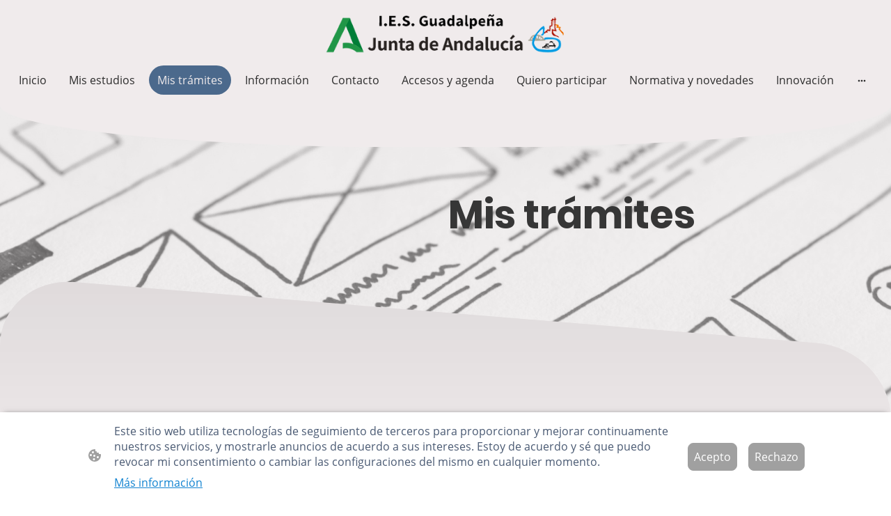

--- FILE ---
content_type: text/html; charset=UTF-8
request_url: https://www.xn--iesguadalpea-khb.com/mis-tramites/
body_size: 34443
content:
<!DOCTYPE html PUBLIC "-//W3C//DTD XHTML 1.1//EN"
   "http://www.w3.org/TR/xhtml11/DTD/xhtml11.dtd">
<html lang="es">
<head>
	<meta charset="UTF-8" />
	<meta name="viewport" content="width=device-width, initial-scale=1" />
	<link rel="profile" href="https://gmpg.org/xfn/11" />
	<title>Mis trámites</title>
<meta name='robots' content='max-image-preview:large' />
	<style>img:is([sizes="auto" i], [sizes^="auto," i]) { contain-intrinsic-size: 3000px 1500px }</style>
	<link rel="alternate" type="application/rss+xml" title=" &raquo; Feed" href="https://www.xn--iesguadalpea-khb.com/feed/" />
<link rel="alternate" type="application/rss+xml" title=" &raquo; Feed de los comentarios" href="https://www.xn--iesguadalpea-khb.com/comments/feed/" />
<script type="text/javascript">
/* <![CDATA[ */
window._wpemojiSettings = {"baseUrl":"https:\/\/s.w.org\/images\/core\/emoji\/15.0.3\/72x72\/","ext":".png","svgUrl":"https:\/\/s.w.org\/images\/core\/emoji\/15.0.3\/svg\/","svgExt":".svg","source":{"concatemoji":"https:\/\/www.xn--iesguadalpea-khb.com\/wp-includes\/js\/wp-emoji-release.min.js?ver=6.7.2"}};
/*! This file is auto-generated */
!function(i,n){var o,s,e;function c(e){try{var t={supportTests:e,timestamp:(new Date).valueOf()};sessionStorage.setItem(o,JSON.stringify(t))}catch(e){}}function p(e,t,n){e.clearRect(0,0,e.canvas.width,e.canvas.height),e.fillText(t,0,0);var t=new Uint32Array(e.getImageData(0,0,e.canvas.width,e.canvas.height).data),r=(e.clearRect(0,0,e.canvas.width,e.canvas.height),e.fillText(n,0,0),new Uint32Array(e.getImageData(0,0,e.canvas.width,e.canvas.height).data));return t.every(function(e,t){return e===r[t]})}function u(e,t,n){switch(t){case"flag":return n(e,"\ud83c\udff3\ufe0f\u200d\u26a7\ufe0f","\ud83c\udff3\ufe0f\u200b\u26a7\ufe0f")?!1:!n(e,"\ud83c\uddfa\ud83c\uddf3","\ud83c\uddfa\u200b\ud83c\uddf3")&&!n(e,"\ud83c\udff4\udb40\udc67\udb40\udc62\udb40\udc65\udb40\udc6e\udb40\udc67\udb40\udc7f","\ud83c\udff4\u200b\udb40\udc67\u200b\udb40\udc62\u200b\udb40\udc65\u200b\udb40\udc6e\u200b\udb40\udc67\u200b\udb40\udc7f");case"emoji":return!n(e,"\ud83d\udc26\u200d\u2b1b","\ud83d\udc26\u200b\u2b1b")}return!1}function f(e,t,n){var r="undefined"!=typeof WorkerGlobalScope&&self instanceof WorkerGlobalScope?new OffscreenCanvas(300,150):i.createElement("canvas"),a=r.getContext("2d",{willReadFrequently:!0}),o=(a.textBaseline="top",a.font="600 32px Arial",{});return e.forEach(function(e){o[e]=t(a,e,n)}),o}function t(e){var t=i.createElement("script");t.src=e,t.defer=!0,i.head.appendChild(t)}"undefined"!=typeof Promise&&(o="wpEmojiSettingsSupports",s=["flag","emoji"],n.supports={everything:!0,everythingExceptFlag:!0},e=new Promise(function(e){i.addEventListener("DOMContentLoaded",e,{once:!0})}),new Promise(function(t){var n=function(){try{var e=JSON.parse(sessionStorage.getItem(o));if("object"==typeof e&&"number"==typeof e.timestamp&&(new Date).valueOf()<e.timestamp+604800&&"object"==typeof e.supportTests)return e.supportTests}catch(e){}return null}();if(!n){if("undefined"!=typeof Worker&&"undefined"!=typeof OffscreenCanvas&&"undefined"!=typeof URL&&URL.createObjectURL&&"undefined"!=typeof Blob)try{var e="postMessage("+f.toString()+"("+[JSON.stringify(s),u.toString(),p.toString()].join(",")+"));",r=new Blob([e],{type:"text/javascript"}),a=new Worker(URL.createObjectURL(r),{name:"wpTestEmojiSupports"});return void(a.onmessage=function(e){c(n=e.data),a.terminate(),t(n)})}catch(e){}c(n=f(s,u,p))}t(n)}).then(function(e){for(var t in e)n.supports[t]=e[t],n.supports.everything=n.supports.everything&&n.supports[t],"flag"!==t&&(n.supports.everythingExceptFlag=n.supports.everythingExceptFlag&&n.supports[t]);n.supports.everythingExceptFlag=n.supports.everythingExceptFlag&&!n.supports.flag,n.DOMReady=!1,n.readyCallback=function(){n.DOMReady=!0}}).then(function(){return e}).then(function(){var e;n.supports.everything||(n.readyCallback(),(e=n.source||{}).concatemoji?t(e.concatemoji):e.wpemoji&&e.twemoji&&(t(e.twemoji),t(e.wpemoji)))}))}((window,document),window._wpemojiSettings);
/* ]]> */
</script>
<style id='wp-emoji-styles-inline-css' type='text/css'>

	img.wp-smiley, img.emoji {
		display: inline !important;
		border: none !important;
		box-shadow: none !important;
		height: 1em !important;
		width: 1em !important;
		margin: 0 0.07em !important;
		vertical-align: -0.1em !important;
		background: none !important;
		padding: 0 !important;
	}
</style>
<link rel='stylesheet' id='wp-block-library-css' href='https://www.xn--iesguadalpea-khb.com/wp-content/plugins/gutenberg/build/block-library/style.css?ver=20.7.0' type='text/css' media='all' />
<style id='classic-theme-styles-inline-css' type='text/css'>
/*! This file is auto-generated */
.wp-block-button__link{color:#fff;background-color:#32373c;border-radius:9999px;box-shadow:none;text-decoration:none;padding:calc(.667em + 2px) calc(1.333em + 2px);font-size:1.125em}.wp-block-file__button{background:#32373c;color:#fff;text-decoration:none}
</style>
<link rel='stylesheet' id='go-x-post-editor-css' href='https://www.xn--iesguadalpea-khb.com/wp-content/plugins/go-x-post-editor/src/index-fe.css?ver=1768989564' type='text/css' media='all' />
<link rel='stylesheet' id='gox-style-0-css' href='https://www.xn--iesguadalpea-khb.com/wp-content/uploads/go-x/style.css?ver=1.0.6+a856de0de1' type='text/css' media='all' />
<style id='global-styles-inline-css' type='text/css'>
:root{--wp--preset--aspect-ratio--square: 1;--wp--preset--aspect-ratio--4-3: 4/3;--wp--preset--aspect-ratio--3-4: 3/4;--wp--preset--aspect-ratio--3-2: 3/2;--wp--preset--aspect-ratio--2-3: 2/3;--wp--preset--aspect-ratio--16-9: 16/9;--wp--preset--aspect-ratio--9-16: 9/16;--wp--preset--color--black: #000000;--wp--preset--color--cyan-bluish-gray: #abb8c3;--wp--preset--color--white: #ffffff;--wp--preset--color--pale-pink: #f78da7;--wp--preset--color--vivid-red: #cf2e2e;--wp--preset--color--luminous-vivid-orange: #ff6900;--wp--preset--color--luminous-vivid-amber: #fcb900;--wp--preset--color--light-green-cyan: #7bdcb5;--wp--preset--color--vivid-green-cyan: #00d084;--wp--preset--color--pale-cyan-blue: #8ed1fc;--wp--preset--color--vivid-cyan-blue: #0693e3;--wp--preset--color--vivid-purple: #9b51e0;--wp--preset--gradient--vivid-cyan-blue-to-vivid-purple: linear-gradient(135deg,rgba(6,147,227,1) 0%,rgb(155,81,224) 100%);--wp--preset--gradient--light-green-cyan-to-vivid-green-cyan: linear-gradient(135deg,rgb(122,220,180) 0%,rgb(0,208,130) 100%);--wp--preset--gradient--luminous-vivid-amber-to-luminous-vivid-orange: linear-gradient(135deg,rgba(252,185,0,1) 0%,rgba(255,105,0,1) 100%);--wp--preset--gradient--luminous-vivid-orange-to-vivid-red: linear-gradient(135deg,rgba(255,105,0,1) 0%,rgb(207,46,46) 100%);--wp--preset--gradient--very-light-gray-to-cyan-bluish-gray: linear-gradient(135deg,rgb(238,238,238) 0%,rgb(169,184,195) 100%);--wp--preset--gradient--cool-to-warm-spectrum: linear-gradient(135deg,rgb(74,234,220) 0%,rgb(151,120,209) 20%,rgb(207,42,186) 40%,rgb(238,44,130) 60%,rgb(251,105,98) 80%,rgb(254,248,76) 100%);--wp--preset--gradient--blush-light-purple: linear-gradient(135deg,rgb(255,206,236) 0%,rgb(152,150,240) 100%);--wp--preset--gradient--blush-bordeaux: linear-gradient(135deg,rgb(254,205,165) 0%,rgb(254,45,45) 50%,rgb(107,0,62) 100%);--wp--preset--gradient--luminous-dusk: linear-gradient(135deg,rgb(255,203,112) 0%,rgb(199,81,192) 50%,rgb(65,88,208) 100%);--wp--preset--gradient--pale-ocean: linear-gradient(135deg,rgb(255,245,203) 0%,rgb(182,227,212) 50%,rgb(51,167,181) 100%);--wp--preset--gradient--electric-grass: linear-gradient(135deg,rgb(202,248,128) 0%,rgb(113,206,126) 100%);--wp--preset--gradient--midnight: linear-gradient(135deg,rgb(2,3,129) 0%,rgb(40,116,252) 100%);--wp--preset--font-size--small: 13px;--wp--preset--font-size--medium: 20px;--wp--preset--font-size--large: 36px;--wp--preset--font-size--x-large: 42px;--wp--preset--spacing--20: 0.44rem;--wp--preset--spacing--30: 0.67rem;--wp--preset--spacing--40: 1rem;--wp--preset--spacing--50: 1.5rem;--wp--preset--spacing--60: 2.25rem;--wp--preset--spacing--70: 3.38rem;--wp--preset--spacing--80: 5.06rem;--wp--preset--shadow--natural: 6px 6px 9px rgba(0, 0, 0, 0.2);--wp--preset--shadow--deep: 12px 12px 50px rgba(0, 0, 0, 0.4);--wp--preset--shadow--sharp: 6px 6px 0px rgba(0, 0, 0, 0.2);--wp--preset--shadow--outlined: 6px 6px 0px -3px rgba(255, 255, 255, 1), 6px 6px rgba(0, 0, 0, 1);--wp--preset--shadow--crisp: 6px 6px 0px rgba(0, 0, 0, 1);}:where(.is-layout-flex){gap: 0.5em;}:where(.is-layout-grid){gap: 0.5em;}body .is-layout-flex{display: flex;}.is-layout-flex{flex-wrap: wrap;align-items: center;}.is-layout-flex > :is(*, div){margin: 0;}body .is-layout-grid{display: grid;}.is-layout-grid > :is(*, div){margin: 0;}:where(.wp-block-columns.is-layout-flex){gap: 2em;}:where(.wp-block-columns.is-layout-grid){gap: 2em;}:where(.wp-block-post-template.is-layout-flex){gap: 1.25em;}:where(.wp-block-post-template.is-layout-grid){gap: 1.25em;}.has-black-color{color: var(--wp--preset--color--black) !important;}.has-cyan-bluish-gray-color{color: var(--wp--preset--color--cyan-bluish-gray) !important;}.has-white-color{color: var(--wp--preset--color--white) !important;}.has-pale-pink-color{color: var(--wp--preset--color--pale-pink) !important;}.has-vivid-red-color{color: var(--wp--preset--color--vivid-red) !important;}.has-luminous-vivid-orange-color{color: var(--wp--preset--color--luminous-vivid-orange) !important;}.has-luminous-vivid-amber-color{color: var(--wp--preset--color--luminous-vivid-amber) !important;}.has-light-green-cyan-color{color: var(--wp--preset--color--light-green-cyan) !important;}.has-vivid-green-cyan-color{color: var(--wp--preset--color--vivid-green-cyan) !important;}.has-pale-cyan-blue-color{color: var(--wp--preset--color--pale-cyan-blue) !important;}.has-vivid-cyan-blue-color{color: var(--wp--preset--color--vivid-cyan-blue) !important;}.has-vivid-purple-color{color: var(--wp--preset--color--vivid-purple) !important;}.has-black-background-color{background-color: var(--wp--preset--color--black) !important;}.has-cyan-bluish-gray-background-color{background-color: var(--wp--preset--color--cyan-bluish-gray) !important;}.has-white-background-color{background-color: var(--wp--preset--color--white) !important;}.has-pale-pink-background-color{background-color: var(--wp--preset--color--pale-pink) !important;}.has-vivid-red-background-color{background-color: var(--wp--preset--color--vivid-red) !important;}.has-luminous-vivid-orange-background-color{background-color: var(--wp--preset--color--luminous-vivid-orange) !important;}.has-luminous-vivid-amber-background-color{background-color: var(--wp--preset--color--luminous-vivid-amber) !important;}.has-light-green-cyan-background-color{background-color: var(--wp--preset--color--light-green-cyan) !important;}.has-vivid-green-cyan-background-color{background-color: var(--wp--preset--color--vivid-green-cyan) !important;}.has-pale-cyan-blue-background-color{background-color: var(--wp--preset--color--pale-cyan-blue) !important;}.has-vivid-cyan-blue-background-color{background-color: var(--wp--preset--color--vivid-cyan-blue) !important;}.has-vivid-purple-background-color{background-color: var(--wp--preset--color--vivid-purple) !important;}.has-black-border-color{border-color: var(--wp--preset--color--black) !important;}.has-cyan-bluish-gray-border-color{border-color: var(--wp--preset--color--cyan-bluish-gray) !important;}.has-white-border-color{border-color: var(--wp--preset--color--white) !important;}.has-pale-pink-border-color{border-color: var(--wp--preset--color--pale-pink) !important;}.has-vivid-red-border-color{border-color: var(--wp--preset--color--vivid-red) !important;}.has-luminous-vivid-orange-border-color{border-color: var(--wp--preset--color--luminous-vivid-orange) !important;}.has-luminous-vivid-amber-border-color{border-color: var(--wp--preset--color--luminous-vivid-amber) !important;}.has-light-green-cyan-border-color{border-color: var(--wp--preset--color--light-green-cyan) !important;}.has-vivid-green-cyan-border-color{border-color: var(--wp--preset--color--vivid-green-cyan) !important;}.has-pale-cyan-blue-border-color{border-color: var(--wp--preset--color--pale-cyan-blue) !important;}.has-vivid-cyan-blue-border-color{border-color: var(--wp--preset--color--vivid-cyan-blue) !important;}.has-vivid-purple-border-color{border-color: var(--wp--preset--color--vivid-purple) !important;}.has-vivid-cyan-blue-to-vivid-purple-gradient-background{background: var(--wp--preset--gradient--vivid-cyan-blue-to-vivid-purple) !important;}.has-light-green-cyan-to-vivid-green-cyan-gradient-background{background: var(--wp--preset--gradient--light-green-cyan-to-vivid-green-cyan) !important;}.has-luminous-vivid-amber-to-luminous-vivid-orange-gradient-background{background: var(--wp--preset--gradient--luminous-vivid-amber-to-luminous-vivid-orange) !important;}.has-luminous-vivid-orange-to-vivid-red-gradient-background{background: var(--wp--preset--gradient--luminous-vivid-orange-to-vivid-red) !important;}.has-very-light-gray-to-cyan-bluish-gray-gradient-background{background: var(--wp--preset--gradient--very-light-gray-to-cyan-bluish-gray) !important;}.has-cool-to-warm-spectrum-gradient-background{background: var(--wp--preset--gradient--cool-to-warm-spectrum) !important;}.has-blush-light-purple-gradient-background{background: var(--wp--preset--gradient--blush-light-purple) !important;}.has-blush-bordeaux-gradient-background{background: var(--wp--preset--gradient--blush-bordeaux) !important;}.has-luminous-dusk-gradient-background{background: var(--wp--preset--gradient--luminous-dusk) !important;}.has-pale-ocean-gradient-background{background: var(--wp--preset--gradient--pale-ocean) !important;}.has-electric-grass-gradient-background{background: var(--wp--preset--gradient--electric-grass) !important;}.has-midnight-gradient-background{background: var(--wp--preset--gradient--midnight) !important;}.has-small-font-size{font-size: var(--wp--preset--font-size--small) !important;}.has-medium-font-size{font-size: var(--wp--preset--font-size--medium) !important;}.has-large-font-size{font-size: var(--wp--preset--font-size--large) !important;}.has-x-large-font-size{font-size: var(--wp--preset--font-size--x-large) !important;}
:where(.wp-block-columns.is-layout-flex){gap: 2em;}:where(.wp-block-columns.is-layout-grid){gap: 2em;}
:root :where(.wp-block-pullquote){font-size: 1.5em;line-height: 1.6;}
:where(.wp-block-post-template.is-layout-flex){gap: 1.25em;}:where(.wp-block-post-template.is-layout-grid){gap: 1.25em;}
</style>
<script type="text/javascript" src="https://www.xn--iesguadalpea-khb.com/wp-content/plugins/gutenberg/build/hooks/index.min.js?ver=84e753e2b66eb7028d38" id="wp-hooks-js"></script>
<script type="text/javascript" src="https://www.xn--iesguadalpea-khb.com/wp-content/plugins/gutenberg/build/i18n/index.min.js?ver=bd5a2533e717a1043151" id="wp-i18n-js"></script>
<script type="text/javascript" id="wp-i18n-js-after">
/* <![CDATA[ */
wp.i18n.setLocaleData( { 'text direction\u0004ltr': [ 'ltr' ] } );
/* ]]> */
</script>
<link rel="https://api.w.org/" href="https://www.xn--iesguadalpea-khb.com/wp-json/" /><link rel="alternate" title="JSON" type="application/json" href="https://www.xn--iesguadalpea-khb.com/wp-json/wp/v2/pages/72319" /><link rel="EditURI" type="application/rsd+xml" title="RSD" href="https://www.xn--iesguadalpea-khb.com/xmlrpc.php?rsd" />
<meta name="generator" content="MyWebsite NOW" />
<link rel="canonical" href="https://www.xn--iesguadalpea-khb.com/mis-tramites/" />
<link rel='shortlink' href='https://www.xn--iesguadalpea-khb.com/?p=72319' />
<link rel="alternate" title="oEmbed (JSON)" type="application/json+oembed" href="https://www.xn--iesguadalpea-khb.com/wp-json/oembed/1.0/embed?url=https%3A%2F%2Fwww.xn--iesguadalpea-khb.com%2Fmis-tramites%2F" />
<link rel="alternate" title="oEmbed (XML)" type="text/xml+oembed" href="https://www.xn--iesguadalpea-khb.com/wp-json/oembed/1.0/embed?url=https%3A%2F%2Fwww.xn--iesguadalpea-khb.com%2Fmis-tramites%2F&#038;format=xml" />
				<script>
					window.goxwpDeployment=true;
				</script>
	<script type="application/ld+json">
                    {"@context":"https://schema.org","@type":"LocalBusiness","address":{"@type":"PostalAddress","addressLocality":"Arcos de la Frontera","streetAddress":"C. Francia","addressRegion":"Cádiz"},"telephone":"+34 956 709993","logo":"/-_-/resources/images/files/97e4daa2-43f2-4945-84cd-fac6d73fe539/c314728e-1f5f-4b04-b213-c79700cb0f24?o=rs:fill:1749:1745:1:1/g:sm/","url":"https://xn--iesguadalpea-khb.com","longitude":-5.7925524,"latitude":36.742837,"name":"IES Gualdapeña","sameAs":["","https://twitter.com/guadaltw","","https://www.facebook.com/profile.php?id=100090609473753","","https://www.instagram.com/iesguadal/?hl=es"],"openingHours":["Mo 08:00-15:00","Tu 08:00-15:00","We 08:00-15:00","Th 08:00-15:00","Fr 08:00-15:00","Sa ","Su "],"email":"11700937.edu@juntadeandalucia.es"}
                </script><link rel="shortcut icon" href="/wp-content/uploads/go-x/u/16f4fbbc-5a8b-4493-a54a-4d1a3926e50c/w16,h16,rtfit,bg,el1,ex1,fico/image.ico?v=1769072174870" type="image/x-icon" /><link rel="icon" href="/wp-content/uploads/go-x/u/16f4fbbc-5a8b-4493-a54a-4d1a3926e50c/w16,h16,rtfit,bg,el1,ex1,fico/image.ico?v=1769072174870" type="image/x-icon" /><link rel="apple-touch-icon" sizes="180x180" href="/wp-content/uploads/go-x/u/16f4fbbc-5a8b-4493-a54a-4d1a3926e50c/w180,h180,rtfit,bgdde1e5,el1,ex1,fpng/image.png?v=1769072174870" type="image/png" /><link rel="icon" type="image/png" sizes="32x32" href="/wp-content/uploads/go-x/u/16f4fbbc-5a8b-4493-a54a-4d1a3926e50c/w32,h32,rtfit,bg,el1,ex1,fpng/image.png?v=1769072174870" type="image/png" /><link rel="icon" type="image/png" sizes="192x192" href="/wp-content/uploads/go-x/u/16f4fbbc-5a8b-4493-a54a-4d1a3926e50c/w192,h192,rtfit,bg,el1,ex1,fpng/image.png?v=1769072174870" type="image/png" /><link rel="icon" type="image/png" sizes="16x16" href="/wp-content/uploads/go-x/u/16f4fbbc-5a8b-4493-a54a-4d1a3926e50c/w16,h16,rtfit,bg,el1,ex1,fpng/image.png?v=1769072174870" type="image/png" />		<style type="text/css" id="wp-custom-css">
			@font-face{src:url(/wp-content/themes/gox/public/fonts/Poppins-latin_latin-ext-100.eot);src:local("Poppins Thin"),local("Poppins-Thin");src:url(/wp-content/themes/gox/public/fonts/Poppins-latin_latin-ext-100.eot?#iefix) format("embedded-opentype");src:url(/wp-content/themes/gox/public/fonts/Poppins-latin_latin-ext-100.woff2) format("woff2");src:url(/wp-content/themes/gox/public/fonts/Poppins-latin_latin-ext-100.woff) format("woff");src:url(/wp-content/themes/gox/public/fonts/Poppins-latin_latin-ext-100.ttf) format("truetype");src:url(/wp-content/themes/gox/public/fonts/Poppins-latin_latin-ext-100.svg#Poppins) format("svg");font-family:Poppins;font-style:normal;font-weight:100;src:url(/wp-content/themes/gox/public/fonts/Poppins-latin_latin-ext-100.woff) format("woff")}@font-face{src:url(/wp-content/themes/gox/public/fonts/Poppins-latin_latin-ext-100italic.eot);src:local("Poppins ThinItalic"),local("Poppins-ThinItalic");src:url(/wp-content/themes/gox/public/fonts/Poppins-latin_latin-ext-100italic.eot?#iefix) format("embedded-opentype");src:url(/wp-content/themes/gox/public/fonts/Poppins-latin_latin-ext-100italic.woff2) format("woff2");src:url(/wp-content/themes/gox/public/fonts/Poppins-latin_latin-ext-100italic.woff) format("woff");src:url(/wp-content/themes/gox/public/fonts/Poppins-latin_latin-ext-100italic.ttf) format("truetype");src:url(/wp-content/themes/gox/public/fonts/Poppins-latin_latin-ext-100italic.svg#Poppins) format("svg");font-family:Poppins;font-style:italic;font-weight:100;src:url(/wp-content/themes/gox/public/fonts/Poppins-latin_latin-ext-100italic.woff) format("woff")}@font-face{src:url(/wp-content/themes/gox/public/fonts/Poppins-latin_latin-ext-200.eot);src:local("Poppins ExtraLight"),local("Poppins-ExtraLight");src:url(/wp-content/themes/gox/public/fonts/Poppins-latin_latin-ext-200.eot?#iefix) format("embedded-opentype");src:url(/wp-content/themes/gox/public/fonts/Poppins-latin_latin-ext-200.woff2) format("woff2");src:url(/wp-content/themes/gox/public/fonts/Poppins-latin_latin-ext-200.woff) format("woff");src:url(/wp-content/themes/gox/public/fonts/Poppins-latin_latin-ext-200.ttf) format("truetype");src:url(/wp-content/themes/gox/public/fonts/Poppins-latin_latin-ext-200.svg#Poppins) format("svg");font-family:Poppins;font-style:normal;font-weight:200;src:url(/wp-content/themes/gox/public/fonts/Poppins-latin_latin-ext-200.woff) format("woff")}@font-face{src:url(/wp-content/themes/gox/public/fonts/Poppins-latin_latin-ext-200italic.eot);src:local("Poppins ExtraLightItalic"),local("Poppins-ExtraLightItalic");src:url(/wp-content/themes/gox/public/fonts/Poppins-latin_latin-ext-200italic.eot?#iefix) format("embedded-opentype");src:url(/wp-content/themes/gox/public/fonts/Poppins-latin_latin-ext-200italic.woff2) format("woff2");src:url(/wp-content/themes/gox/public/fonts/Poppins-latin_latin-ext-200italic.woff) format("woff");src:url(/wp-content/themes/gox/public/fonts/Poppins-latin_latin-ext-200italic.ttf) format("truetype");src:url(/wp-content/themes/gox/public/fonts/Poppins-latin_latin-ext-200italic.svg#Poppins) format("svg");font-family:Poppins;font-style:italic;font-weight:200;src:url(/wp-content/themes/gox/public/fonts/Poppins-latin_latin-ext-200italic.woff) format("woff")}@font-face{src:url(/wp-content/themes/gox/public/fonts/Poppins-latin_latin-ext-300.eot);src:local("Poppins Light"),local("Poppins-Light");src:url(/wp-content/themes/gox/public/fonts/Poppins-latin_latin-ext-300.eot?#iefix) format("embedded-opentype");src:url(/wp-content/themes/gox/public/fonts/Poppins-latin_latin-ext-300.woff2) format("woff2");src:url(/wp-content/themes/gox/public/fonts/Poppins-latin_latin-ext-300.woff) format("woff");src:url(/wp-content/themes/gox/public/fonts/Poppins-latin_latin-ext-300.ttf) format("truetype");src:url(/wp-content/themes/gox/public/fonts/Poppins-latin_latin-ext-300.svg#Poppins) format("svg");font-family:Poppins;font-style:normal;font-weight:300;src:url(/wp-content/themes/gox/public/fonts/Poppins-latin_latin-ext-300.woff) format("woff")}@font-face{src:url(/wp-content/themes/gox/public/fonts/Poppins-latin_latin-ext-300italic.eot);src:local("Poppins LightItalic"),local("Poppins-LightItalic");src:url(/wp-content/themes/gox/public/fonts/Poppins-latin_latin-ext-300italic.eot?#iefix) format("embedded-opentype");src:url(/wp-content/themes/gox/public/fonts/Poppins-latin_latin-ext-300italic.woff2) format("woff2");src:url(/wp-content/themes/gox/public/fonts/Poppins-latin_latin-ext-300italic.woff) format("woff");src:url(/wp-content/themes/gox/public/fonts/Poppins-latin_latin-ext-300italic.ttf) format("truetype");src:url(/wp-content/themes/gox/public/fonts/Poppins-latin_latin-ext-300italic.svg#Poppins) format("svg");font-family:Poppins;font-style:italic;font-weight:300;src:url(/wp-content/themes/gox/public/fonts/Poppins-latin_latin-ext-300italic.woff) format("woff")}@font-face{src:url(/wp-content/themes/gox/public/fonts/Poppins-latin_latin-ext-regular.eot);src:local("Poppins Regular"),local("Poppins-Regular");src:url(/wp-content/themes/gox/public/fonts/Poppins-latin_latin-ext-regular.eot?#iefix) format("embedded-opentype");src:url(/wp-content/themes/gox/public/fonts/Poppins-latin_latin-ext-regular.woff2) format("woff2");src:url(/wp-content/themes/gox/public/fonts/Poppins-latin_latin-ext-regular.woff) format("woff");src:url(/wp-content/themes/gox/public/fonts/Poppins-latin_latin-ext-regular.ttf) format("truetype");src:url(/wp-content/themes/gox/public/fonts/Poppins-latin_latin-ext-regular.svg#Poppins) format("svg");font-family:Poppins;font-style:normal;font-weight:400;src:url(/wp-content/themes/gox/public/fonts/Poppins-latin_latin-ext-regular.woff) format("woff")}@font-face{src:url(/wp-content/themes/gox/public/fonts/Poppins-latin_latin-ext-italic.eot);src:local("Poppins Italic"),local("Poppins-Italic");src:url(/wp-content/themes/gox/public/fonts/Poppins-latin_latin-ext-italic.eot?#iefix) format("embedded-opentype");src:url(/wp-content/themes/gox/public/fonts/Poppins-latin_latin-ext-italic.woff2) format("woff2");src:url(/wp-content/themes/gox/public/fonts/Poppins-latin_latin-ext-italic.woff) format("woff");src:url(/wp-content/themes/gox/public/fonts/Poppins-latin_latin-ext-italic.ttf) format("truetype");src:url(/wp-content/themes/gox/public/fonts/Poppins-latin_latin-ext-italic.svg#Poppins) format("svg");font-family:Poppins;font-style:italic;font-weight:400;src:url(/wp-content/themes/gox/public/fonts/Poppins-latin_latin-ext-italic.woff) format("woff")}@font-face{src:url(/wp-content/themes/gox/public/fonts/Poppins-latin_latin-ext-500.eot);src:local("Poppins Medium"),local("Poppins-Medium");src:url(/wp-content/themes/gox/public/fonts/Poppins-latin_latin-ext-500.eot?#iefix) format("embedded-opentype");src:url(/wp-content/themes/gox/public/fonts/Poppins-latin_latin-ext-500.woff2) format("woff2");src:url(/wp-content/themes/gox/public/fonts/Poppins-latin_latin-ext-500.woff) format("woff");src:url(/wp-content/themes/gox/public/fonts/Poppins-latin_latin-ext-500.ttf) format("truetype");src:url(/wp-content/themes/gox/public/fonts/Poppins-latin_latin-ext-500.svg#Poppins) format("svg");font-family:Poppins;font-style:normal;font-weight:500;src:url(/wp-content/themes/gox/public/fonts/Poppins-latin_latin-ext-500.woff) format("woff")}@font-face{src:url(/wp-content/themes/gox/public/fonts/Poppins-latin_latin-ext-500italic.eot);src:local("Poppins MediumItalic"),local("Poppins-MediumItalic");src:url(/wp-content/themes/gox/public/fonts/Poppins-latin_latin-ext-500italic.eot?#iefix) format("embedded-opentype");src:url(/wp-content/themes/gox/public/fonts/Poppins-latin_latin-ext-500italic.woff2) format("woff2");src:url(/wp-content/themes/gox/public/fonts/Poppins-latin_latin-ext-500italic.woff) format("woff");src:url(/wp-content/themes/gox/public/fonts/Poppins-latin_latin-ext-500italic.ttf) format("truetype");src:url(/wp-content/themes/gox/public/fonts/Poppins-latin_latin-ext-500italic.svg#Poppins) format("svg");font-family:Poppins;font-style:italic;font-weight:500;src:url(/wp-content/themes/gox/public/fonts/Poppins-latin_latin-ext-500italic.woff) format("woff")}@font-face{src:url(/wp-content/themes/gox/public/fonts/Poppins-latin_latin-ext-600.eot);src:local("Poppins SemiBold"),local("Poppins-SemiBold");src:url(/wp-content/themes/gox/public/fonts/Poppins-latin_latin-ext-600.eot?#iefix) format("embedded-opentype");src:url(/wp-content/themes/gox/public/fonts/Poppins-latin_latin-ext-600.woff2) format("woff2");src:url(/wp-content/themes/gox/public/fonts/Poppins-latin_latin-ext-600.woff) format("woff");src:url(/wp-content/themes/gox/public/fonts/Poppins-latin_latin-ext-600.ttf) format("truetype");src:url(/wp-content/themes/gox/public/fonts/Poppins-latin_latin-ext-600.svg#Poppins) format("svg");font-family:Poppins;font-style:normal;font-weight:600;src:url(/wp-content/themes/gox/public/fonts/Poppins-latin_latin-ext-600.woff) format("woff")}@font-face{src:url(/wp-content/themes/gox/public/fonts/Poppins-latin_latin-ext-600italic.eot);src:local("Poppins SemiBoldItalic"),local("Poppins-SemiBoldItalic");src:url(/wp-content/themes/gox/public/fonts/Poppins-latin_latin-ext-600italic.eot?#iefix) format("embedded-opentype");src:url(/wp-content/themes/gox/public/fonts/Poppins-latin_latin-ext-600italic.woff2) format("woff2");src:url(/wp-content/themes/gox/public/fonts/Poppins-latin_latin-ext-600italic.woff) format("woff");src:url(/wp-content/themes/gox/public/fonts/Poppins-latin_latin-ext-600italic.ttf) format("truetype");src:url(/wp-content/themes/gox/public/fonts/Poppins-latin_latin-ext-600italic.svg#Poppins) format("svg");font-family:Poppins;font-style:italic;font-weight:600;src:url(/wp-content/themes/gox/public/fonts/Poppins-latin_latin-ext-600italic.woff) format("woff")}@font-face{src:url(/wp-content/themes/gox/public/fonts/Poppins-latin_latin-ext-700.eot);src:local("Poppins Bold"),local("Poppins-Bold");src:url(/wp-content/themes/gox/public/fonts/Poppins-latin_latin-ext-700.eot?#iefix) format("embedded-opentype");src:url(/wp-content/themes/gox/public/fonts/Poppins-latin_latin-ext-700.woff2) format("woff2");src:url(/wp-content/themes/gox/public/fonts/Poppins-latin_latin-ext-700.woff) format("woff");src:url(/wp-content/themes/gox/public/fonts/Poppins-latin_latin-ext-700.ttf) format("truetype");src:url(/wp-content/themes/gox/public/fonts/Poppins-latin_latin-ext-700.svg#Poppins) format("svg");font-family:Poppins;font-style:normal;font-weight:700;src:url(/wp-content/themes/gox/public/fonts/Poppins-latin_latin-ext-700.woff) format("woff")}@font-face{src:url(/wp-content/themes/gox/public/fonts/Poppins-latin_latin-ext-700italic.eot);src:local("Poppins BoldItalic"),local("Poppins-BoldItalic");src:url(/wp-content/themes/gox/public/fonts/Poppins-latin_latin-ext-700italic.eot?#iefix) format("embedded-opentype");src:url(/wp-content/themes/gox/public/fonts/Poppins-latin_latin-ext-700italic.woff2) format("woff2");src:url(/wp-content/themes/gox/public/fonts/Poppins-latin_latin-ext-700italic.woff) format("woff");src:url(/wp-content/themes/gox/public/fonts/Poppins-latin_latin-ext-700italic.ttf) format("truetype");src:url(/wp-content/themes/gox/public/fonts/Poppins-latin_latin-ext-700italic.svg#Poppins) format("svg");font-family:Poppins;font-style:italic;font-weight:700;src:url(/wp-content/themes/gox/public/fonts/Poppins-latin_latin-ext-700italic.woff) format("woff")}@font-face{src:url(/wp-content/themes/gox/public/fonts/Poppins-latin_latin-ext-800.eot);src:local("Poppins ExtraBold"),local("Poppins-ExtraBold");src:url(/wp-content/themes/gox/public/fonts/Poppins-latin_latin-ext-800.eot?#iefix) format("embedded-opentype");src:url(/wp-content/themes/gox/public/fonts/Poppins-latin_latin-ext-800.woff2) format("woff2");src:url(/wp-content/themes/gox/public/fonts/Poppins-latin_latin-ext-800.woff) format("woff");src:url(/wp-content/themes/gox/public/fonts/Poppins-latin_latin-ext-800.ttf) format("truetype");src:url(/wp-content/themes/gox/public/fonts/Poppins-latin_latin-ext-800.svg#Poppins) format("svg");font-family:Poppins;font-style:normal;font-weight:800;src:url(/wp-content/themes/gox/public/fonts/Poppins-latin_latin-ext-800.woff) format("woff")}@font-face{src:url(/wp-content/themes/gox/public/fonts/Poppins-latin_latin-ext-800italic.eot);src:local("Poppins ExtraBoldItalic"),local("Poppins-ExtraBoldItalic");src:url(/wp-content/themes/gox/public/fonts/Poppins-latin_latin-ext-800italic.eot?#iefix) format("embedded-opentype");src:url(/wp-content/themes/gox/public/fonts/Poppins-latin_latin-ext-800italic.woff2) format("woff2");src:url(/wp-content/themes/gox/public/fonts/Poppins-latin_latin-ext-800italic.woff) format("woff");src:url(/wp-content/themes/gox/public/fonts/Poppins-latin_latin-ext-800italic.ttf) format("truetype");src:url(/wp-content/themes/gox/public/fonts/Poppins-latin_latin-ext-800italic.svg#Poppins) format("svg");font-family:Poppins;font-style:italic;font-weight:800;src:url(/wp-content/themes/gox/public/fonts/Poppins-latin_latin-ext-800italic.woff) format("woff")}@font-face{src:url(/wp-content/themes/gox/public/fonts/Poppins-latin_latin-ext-900.eot);src:local("Poppins Black"),local("Poppins-Black");src:url(/wp-content/themes/gox/public/fonts/Poppins-latin_latin-ext-900.eot?#iefix) format("embedded-opentype");src:url(/wp-content/themes/gox/public/fonts/Poppins-latin_latin-ext-900.woff2) format("woff2");src:url(/wp-content/themes/gox/public/fonts/Poppins-latin_latin-ext-900.woff) format("woff");src:url(/wp-content/themes/gox/public/fonts/Poppins-latin_latin-ext-900.ttf) format("truetype");src:url(/wp-content/themes/gox/public/fonts/Poppins-latin_latin-ext-900.svg#Poppins) format("svg");font-family:Poppins;font-style:normal;font-weight:900;src:url(/wp-content/themes/gox/public/fonts/Poppins-latin_latin-ext-900.woff) format("woff")}@font-face{src:url(/wp-content/themes/gox/public/fonts/Poppins-latin_latin-ext-900italic.eot);src:local("Poppins BlackItalic"),local("Poppins-BlackItalic");src:url(/wp-content/themes/gox/public/fonts/Poppins-latin_latin-ext-900italic.eot?#iefix) format("embedded-opentype");src:url(/wp-content/themes/gox/public/fonts/Poppins-latin_latin-ext-900italic.woff2) format("woff2");src:url(/wp-content/themes/gox/public/fonts/Poppins-latin_latin-ext-900italic.woff) format("woff");src:url(/wp-content/themes/gox/public/fonts/Poppins-latin_latin-ext-900italic.ttf) format("truetype");src:url(/wp-content/themes/gox/public/fonts/Poppins-latin_latin-ext-900italic.svg#Poppins) format("svg");font-family:Poppins;font-style:italic;font-weight:900;src:url(/wp-content/themes/gox/public/fonts/Poppins-latin_latin-ext-900italic.woff) format("woff")}@font-face{src:url(/wp-content/themes/gox/public/fonts/OpenSans-latin_latin-ext-300.eot);src:local("OpenSans Light"),local("OpenSans-Light");src:url(/wp-content/themes/gox/public/fonts/OpenSans-latin_latin-ext-300.eot?#iefix) format("embedded-opentype");src:url(/wp-content/themes/gox/public/fonts/OpenSans-latin_latin-ext-300.woff2) format("woff2");src:url(/wp-content/themes/gox/public/fonts/OpenSans-latin_latin-ext-300.woff) format("woff");src:url(/wp-content/themes/gox/public/fonts/OpenSans-latin_latin-ext-300.ttf) format("truetype");src:url(/wp-content/themes/gox/public/fonts/OpenSans-latin_latin-ext-300.svg#OpenSans) format("svg");font-family:OpenSans;font-style:normal;font-weight:300;src:url(/wp-content/themes/gox/public/fonts/OpenSans-latin_latin-ext-300.woff) format("woff")}@font-face{src:url(/wp-content/themes/gox/public/fonts/OpenSans-latin_latin-ext-300italic.eot);src:local("OpenSans LightItalic"),local("OpenSans-LightItalic");src:url(/wp-content/themes/gox/public/fonts/OpenSans-latin_latin-ext-300italic.eot?#iefix) format("embedded-opentype");src:url(/wp-content/themes/gox/public/fonts/OpenSans-latin_latin-ext-300italic.woff2) format("woff2");src:url(/wp-content/themes/gox/public/fonts/OpenSans-latin_latin-ext-300italic.woff) format("woff");src:url(/wp-content/themes/gox/public/fonts/OpenSans-latin_latin-ext-300italic.ttf) format("truetype");src:url(/wp-content/themes/gox/public/fonts/OpenSans-latin_latin-ext-300italic.svg#OpenSans) format("svg");font-family:OpenSans;font-style:italic;font-weight:300;src:url(/wp-content/themes/gox/public/fonts/OpenSans-latin_latin-ext-300italic.woff) format("woff")}@font-face{src:url(/wp-content/themes/gox/public/fonts/OpenSans-latin_latin-ext-regular.eot);src:local("OpenSans Regular"),local("OpenSans-Regular");src:url(/wp-content/themes/gox/public/fonts/OpenSans-latin_latin-ext-regular.eot?#iefix) format("embedded-opentype");src:url(/wp-content/themes/gox/public/fonts/OpenSans-latin_latin-ext-regular.woff2) format("woff2");src:url(/wp-content/themes/gox/public/fonts/OpenSans-latin_latin-ext-regular.woff) format("woff");src:url(/wp-content/themes/gox/public/fonts/OpenSans-latin_latin-ext-regular.ttf) format("truetype");src:url(/wp-content/themes/gox/public/fonts/OpenSans-latin_latin-ext-regular.svg#OpenSans) format("svg");font-family:OpenSans;font-style:normal;font-weight:400;src:url(/wp-content/themes/gox/public/fonts/OpenSans-latin_latin-ext-regular.woff) format("woff")}@font-face{src:url(/wp-content/themes/gox/public/fonts/OpenSans-latin_latin-ext-italic.eot);src:local("OpenSans Italic"),local("OpenSans-Italic");src:url(/wp-content/themes/gox/public/fonts/OpenSans-latin_latin-ext-italic.eot?#iefix) format("embedded-opentype");src:url(/wp-content/themes/gox/public/fonts/OpenSans-latin_latin-ext-italic.woff2) format("woff2");src:url(/wp-content/themes/gox/public/fonts/OpenSans-latin_latin-ext-italic.woff) format("woff");src:url(/wp-content/themes/gox/public/fonts/OpenSans-latin_latin-ext-italic.ttf) format("truetype");src:url(/wp-content/themes/gox/public/fonts/OpenSans-latin_latin-ext-italic.svg#OpenSans) format("svg");font-family:OpenSans;font-style:italic;font-weight:400;src:url(/wp-content/themes/gox/public/fonts/OpenSans-latin_latin-ext-italic.woff) format("woff")}@font-face{src:url(/wp-content/themes/gox/public/fonts/OpenSans-latin_latin-ext-500.eot);src:local("OpenSans Medium"),local("OpenSans-Medium");src:url(/wp-content/themes/gox/public/fonts/OpenSans-latin_latin-ext-500.eot?#iefix) format("embedded-opentype");src:url(/wp-content/themes/gox/public/fonts/OpenSans-latin_latin-ext-500.woff2) format("woff2");src:url(/wp-content/themes/gox/public/fonts/OpenSans-latin_latin-ext-500.woff) format("woff");src:url(/wp-content/themes/gox/public/fonts/OpenSans-latin_latin-ext-500.ttf) format("truetype");src:url(/wp-content/themes/gox/public/fonts/OpenSans-latin_latin-ext-500.svg#OpenSans) format("svg");font-family:OpenSans;font-style:normal;font-weight:500;src:url(/wp-content/themes/gox/public/fonts/OpenSans-latin_latin-ext-500.woff) format("woff")}@font-face{src:url(/wp-content/themes/gox/public/fonts/OpenSans-latin_latin-ext-500italic.eot);src:local("OpenSans MediumItalic"),local("OpenSans-MediumItalic");src:url(/wp-content/themes/gox/public/fonts/OpenSans-latin_latin-ext-500italic.eot?#iefix) format("embedded-opentype");src:url(/wp-content/themes/gox/public/fonts/OpenSans-latin_latin-ext-500italic.woff2) format("woff2");src:url(/wp-content/themes/gox/public/fonts/OpenSans-latin_latin-ext-500italic.woff) format("woff");src:url(/wp-content/themes/gox/public/fonts/OpenSans-latin_latin-ext-500italic.ttf) format("truetype");src:url(/wp-content/themes/gox/public/fonts/OpenSans-latin_latin-ext-500italic.svg#OpenSans) format("svg");font-family:OpenSans;font-style:italic;font-weight:500;src:url(/wp-content/themes/gox/public/fonts/OpenSans-latin_latin-ext-500italic.woff) format("woff")}@font-face{src:url(/wp-content/themes/gox/public/fonts/OpenSans-latin_latin-ext-600.eot);src:local("OpenSans SemiBold"),local("OpenSans-SemiBold");src:url(/wp-content/themes/gox/public/fonts/OpenSans-latin_latin-ext-600.eot?#iefix) format("embedded-opentype");src:url(/wp-content/themes/gox/public/fonts/OpenSans-latin_latin-ext-600.woff2) format("woff2");src:url(/wp-content/themes/gox/public/fonts/OpenSans-latin_latin-ext-600.woff) format("woff");src:url(/wp-content/themes/gox/public/fonts/OpenSans-latin_latin-ext-600.ttf) format("truetype");src:url(/wp-content/themes/gox/public/fonts/OpenSans-latin_latin-ext-600.svg#OpenSans) format("svg");font-family:OpenSans;font-style:normal;font-weight:600;src:url(/wp-content/themes/gox/public/fonts/OpenSans-latin_latin-ext-600.woff) format("woff")}@font-face{src:url(/wp-content/themes/gox/public/fonts/OpenSans-latin_latin-ext-600italic.eot);src:local("OpenSans SemiBoldItalic"),local("OpenSans-SemiBoldItalic");src:url(/wp-content/themes/gox/public/fonts/OpenSans-latin_latin-ext-600italic.eot?#iefix) format("embedded-opentype");src:url(/wp-content/themes/gox/public/fonts/OpenSans-latin_latin-ext-600italic.woff2) format("woff2");src:url(/wp-content/themes/gox/public/fonts/OpenSans-latin_latin-ext-600italic.woff) format("woff");src:url(/wp-content/themes/gox/public/fonts/OpenSans-latin_latin-ext-600italic.ttf) format("truetype");src:url(/wp-content/themes/gox/public/fonts/OpenSans-latin_latin-ext-600italic.svg#OpenSans) format("svg");font-family:OpenSans;font-style:italic;font-weight:600;src:url(/wp-content/themes/gox/public/fonts/OpenSans-latin_latin-ext-600italic.woff) format("woff")}@font-face{src:url(/wp-content/themes/gox/public/fonts/OpenSans-latin_latin-ext-700.eot);src:local("OpenSans Bold"),local("OpenSans-Bold");src:url(/wp-content/themes/gox/public/fonts/OpenSans-latin_latin-ext-700.eot?#iefix) format("embedded-opentype");src:url(/wp-content/themes/gox/public/fonts/OpenSans-latin_latin-ext-700.woff2) format("woff2");src:url(/wp-content/themes/gox/public/fonts/OpenSans-latin_latin-ext-700.woff) format("woff");src:url(/wp-content/themes/gox/public/fonts/OpenSans-latin_latin-ext-700.ttf) format("truetype");src:url(/wp-content/themes/gox/public/fonts/OpenSans-latin_latin-ext-700.svg#OpenSans) format("svg");font-family:OpenSans;font-style:normal;font-weight:700;src:url(/wp-content/themes/gox/public/fonts/OpenSans-latin_latin-ext-700.woff) format("woff")}@font-face{src:url(/wp-content/themes/gox/public/fonts/OpenSans-latin_latin-ext-700italic.eot);src:local("OpenSans BoldItalic"),local("OpenSans-BoldItalic");src:url(/wp-content/themes/gox/public/fonts/OpenSans-latin_latin-ext-700italic.eot?#iefix) format("embedded-opentype");src:url(/wp-content/themes/gox/public/fonts/OpenSans-latin_latin-ext-700italic.woff2) format("woff2");src:url(/wp-content/themes/gox/public/fonts/OpenSans-latin_latin-ext-700italic.woff) format("woff");src:url(/wp-content/themes/gox/public/fonts/OpenSans-latin_latin-ext-700italic.ttf) format("truetype");src:url(/wp-content/themes/gox/public/fonts/OpenSans-latin_latin-ext-700italic.svg#OpenSans) format("svg");font-family:OpenSans;font-style:italic;font-weight:700;src:url(/wp-content/themes/gox/public/fonts/OpenSans-latin_latin-ext-700italic.woff) format("woff")}@font-face{src:url(/wp-content/themes/gox/public/fonts/OpenSans-latin_latin-ext-800.eot);src:local("OpenSans ExtraBold"),local("OpenSans-ExtraBold");src:url(/wp-content/themes/gox/public/fonts/OpenSans-latin_latin-ext-800.eot?#iefix) format("embedded-opentype");src:url(/wp-content/themes/gox/public/fonts/OpenSans-latin_latin-ext-800.woff2) format("woff2");src:url(/wp-content/themes/gox/public/fonts/OpenSans-latin_latin-ext-800.woff) format("woff");src:url(/wp-content/themes/gox/public/fonts/OpenSans-latin_latin-ext-800.ttf) format("truetype");src:url(/wp-content/themes/gox/public/fonts/OpenSans-latin_latin-ext-800.svg#OpenSans) format("svg");font-family:OpenSans;font-style:normal;font-weight:800;src:url(/wp-content/themes/gox/public/fonts/OpenSans-latin_latin-ext-800.woff) format("woff")}@font-face{src:url(/wp-content/themes/gox/public/fonts/OpenSans-latin_latin-ext-800italic.eot);src:local("OpenSans ExtraBoldItalic"),local("OpenSans-ExtraBoldItalic");src:url(/wp-content/themes/gox/public/fonts/OpenSans-latin_latin-ext-800italic.eot?#iefix) format("embedded-opentype");src:url(/wp-content/themes/gox/public/fonts/OpenSans-latin_latin-ext-800italic.woff2) format("woff2");src:url(/wp-content/themes/gox/public/fonts/OpenSans-latin_latin-ext-800italic.woff) format("woff");src:url(/wp-content/themes/gox/public/fonts/OpenSans-latin_latin-ext-800italic.ttf) format("truetype");src:url(/wp-content/themes/gox/public/fonts/OpenSans-latin_latin-ext-800italic.svg#OpenSans) format("svg");font-family:OpenSans;font-style:italic;font-weight:800;src:url(/wp-content/themes/gox/public/fonts/OpenSans-latin_latin-ext-800italic.woff) format("woff")}.accessNavigationLink{font-family:'Open Sans',sans-serif;border-radius:8px;text-align:center;padding:13px 0;color:#00f;font-size:16px;font-weight:700;width:100%;top:-50px;position:absolute;text-decoration:none;opacity:0}.accessNavigationLink:focus-visible{top:5px;outline:2px solid #00f;outline-offset:2px;box-shadow:0 0 0 2px #fff;left:6px;width:calc(100% - 6px);position:static;display:block;margin-top:5px;margin-left:6px;background-color:#fff;opacity:1}.accessNavigationList{margin:0;list-style:none;padding:0;z-index:1;position:relative}.theming-theme-accent1-sticky{color:#45454d!important}.theming-theme-accent2-sticky{color:#555e6e!important}.theming-theme-accent3-sticky{color:#4b698c!important}.theming-theme-light-sticky{color:#825d65!important}.theming-theme-dark-sticky{color:#2c2c2c!important}.theming-basic-Grey-sticky{color:#676767!important}.theming-basic-Red-sticky{color:#ce0f0a!important}.theming-basic-Orange-sticky{color:#a64d02!important}.theming-basic-Yellow-sticky{color:#7e6400!important}.theming-basic-Green-sticky{color:#1e770f!important}.theming-basic-Cyan-sticky{color:#007187!important}.theming-basic-Blue-sticky{color:#1414c9!important}.theming-basic-Purple-sticky{color:#941196!important}@media (min-width:0px) and (max-width:767.95px){.grid-column-26cf0500-603d-4ded-b0e1-de328777da4d{margin-top:16px!important}}@media (min-width:768px) and (max-width:1023.95px){.grid-column-26cf0500-603d-4ded-b0e1-de328777da4d{margin-top:16px!important}}.logo-33288d8c-88d0-42bd-bd27-420a4ec36034 .theming-theme-accent1{color:#45454d!important}.logo-33288d8c-88d0-42bd-bd27-420a4ec36034 .theming-theme-accent2{color:#555e6e!important}.logo-33288d8c-88d0-42bd-bd27-420a4ec36034 .theming-theme-accent3{color:#4b698c!important}.logo-33288d8c-88d0-42bd-bd27-420a4ec36034 .theming-theme-light{color:#825d65!important}.logo-33288d8c-88d0-42bd-bd27-420a4ec36034 .theming-theme-dark{color:#2c2c2c!important}.logo-33288d8c-88d0-42bd-bd27-420a4ec36034 .theming-basic-Grey{color:#676767!important}.logo-33288d8c-88d0-42bd-bd27-420a4ec36034 .theming-basic-Red{color:#ce0f0a!important}.logo-33288d8c-88d0-42bd-bd27-420a4ec36034 .theming-basic-Orange{color:#a64d02!important}.logo-33288d8c-88d0-42bd-bd27-420a4ec36034 .theming-basic-Yellow{color:#7e6400!important}.logo-33288d8c-88d0-42bd-bd27-420a4ec36034 .theming-basic-Green{color:#1e770f!important}.logo-33288d8c-88d0-42bd-bd27-420a4ec36034 .theming-basic-Cyan{color:#007187!important}.logo-33288d8c-88d0-42bd-bd27-420a4ec36034 .theming-basic-Blue{color:#1414c9!important}.logo-33288d8c-88d0-42bd-bd27-420a4ec36034 .theming-basic-Purple{color:#941196!important}@media (min-width:0px) and (max-width:767.95px){.grid-row-6471785a-21a9-48eb-ac1b-96d3cca88c66{position:static!important}}@media (min-width:768px) and (max-width:1023.95px){.grid-row-6471785a-21a9-48eb-ac1b-96d3cca88c66{position:static!important}}@media (min-width:0px) and (max-width:767.95px){.grid-column-40214830-c47b-43fc-8566-389233b6f8cb{position:static!important}}@media (min-width:768px) and (max-width:1023.95px){.grid-column-40214830-c47b-43fc-8566-389233b6f8cb{position:static!important}}@media (min-width:0px) and (max-width:767.95px){.module-container-3ea6d672-8e70-47cb-95bf-192f9cbba237{top:16px!important;right:16px!important;position:absolute!important}}@media (min-width:768px) and (max-width:1023.95px){.module-container-3ea6d672-8e70-47cb-95bf-192f9cbba237{top:16px!important;right:16px!important;position:absolute!important}}.downloadWarningOverlay{position:fixed;z-index:1000;left:0;top:0;width:100%;height:100%;background-color:rgba(0,0,0,.65);display:none}.showElement{display:block}.downloadWarningModal{background-color:#fff;position:fixed;left:50%;top:50%;transform:translate(-50%,-50%);max-width:480px;width:calc(100% - 10px);padding:24px 36px;pointer-events:none;opacity:0;transition:all .3s ease-in-out;z-index:1001;border-radius:8px}.showModal{opacity:1;pointer-events:auto}.downladWarningBtnContainer{margin-top:24px;display:flex;justify-content:center}.downladWarningBtnContainer a:focus,.downladWarningBtnContainer button:focus{outline:2px solid #00f;outline-offset:2px;box-shadow:0 0 0 2px #fff}.downladWarningBtn{min-width:60px;cursor:pointer;display:inline-block;padding:9px 18px;font-size:14px;margin-top:8px;word-break:break-word;font-weight:400;border-radius:5px;margin:0 8px;overflow-wrap:break-word;border:none;display:flex;align-items:center;position:relative}.downladWarningBtn a[data-link-type=document]{position:absolute;display:block;left:0;top:0;width:100%;height:100%}@media screen and (max-width:450px){.downladWarningBtnContainer{align-items:center;flex-direction:column-reverse}.downladWarningBtn{margin:10px;justify-content:center}}@media (min-width:0px) and (max-width:767.95px){.module-container-cd80462a-619b-4e62-ab9c-d1db883654cc{display:none!important}}@media (min-width:768px) and (max-width:1023.95px){.module-container-cd80462a-619b-4e62-ab9c-d1db883654cc{display:none!important}}@media (min-width:0px) and (max-width:767.95px){.grid-row-7974c817-34bd-451e-b98a-d0e506023627{display:flex!important;flex-flow:column!important;align-items:center!important}}@font-face{src:url(/wp-content/themes/gox/public/fonts/Poppins-latin_latin-ext-100.eot);src:local("Poppins Thin"),local("Poppins-Thin");src:url(/wp-content/themes/gox/public/fonts/Poppins-latin_latin-ext-100.eot?#iefix) format("embedded-opentype");src:url(/wp-content/themes/gox/public/fonts/Poppins-latin_latin-ext-100.woff2) format("woff2");src:url(/wp-content/themes/gox/public/fonts/Poppins-latin_latin-ext-100.woff) format("woff");src:url(/wp-content/themes/gox/public/fonts/Poppins-latin_latin-ext-100.ttf) format("truetype");src:url(/wp-content/themes/gox/public/fonts/Poppins-latin_latin-ext-100.svg#Poppins) format("svg");font-family:Poppins;font-style:normal;font-weight:100;src:url(/wp-content/themes/gox/public/fonts/Poppins-latin_latin-ext-100.woff) format("woff")}@font-face{src:url(/wp-content/themes/gox/public/fonts/Poppins-latin_latin-ext-100italic.eot);src:local("Poppins ThinItalic"),local("Poppins-ThinItalic");src:url(/wp-content/themes/gox/public/fonts/Poppins-latin_latin-ext-100italic.eot?#iefix) format("embedded-opentype");src:url(/wp-content/themes/gox/public/fonts/Poppins-latin_latin-ext-100italic.woff2) format("woff2");src:url(/wp-content/themes/gox/public/fonts/Poppins-latin_latin-ext-100italic.woff) format("woff");src:url(/wp-content/themes/gox/public/fonts/Poppins-latin_latin-ext-100italic.ttf) format("truetype");src:url(/wp-content/themes/gox/public/fonts/Poppins-latin_latin-ext-100italic.svg#Poppins) format("svg");font-family:Poppins;font-style:italic;font-weight:100;src:url(/wp-content/themes/gox/public/fonts/Poppins-latin_latin-ext-100italic.woff) format("woff")}@font-face{src:url(/wp-content/themes/gox/public/fonts/Poppins-latin_latin-ext-200.eot);src:local("Poppins ExtraLight"),local("Poppins-ExtraLight");src:url(/wp-content/themes/gox/public/fonts/Poppins-latin_latin-ext-200.eot?#iefix) format("embedded-opentype");src:url(/wp-content/themes/gox/public/fonts/Poppins-latin_latin-ext-200.woff2) format("woff2");src:url(/wp-content/themes/gox/public/fonts/Poppins-latin_latin-ext-200.woff) format("woff");src:url(/wp-content/themes/gox/public/fonts/Poppins-latin_latin-ext-200.ttf) format("truetype");src:url(/wp-content/themes/gox/public/fonts/Poppins-latin_latin-ext-200.svg#Poppins) format("svg");font-family:Poppins;font-style:normal;font-weight:200;src:url(/wp-content/themes/gox/public/fonts/Poppins-latin_latin-ext-200.woff) format("woff")}@font-face{src:url(/wp-content/themes/gox/public/fonts/Poppins-latin_latin-ext-200italic.eot);src:local("Poppins ExtraLightItalic"),local("Poppins-ExtraLightItalic");src:url(/wp-content/themes/gox/public/fonts/Poppins-latin_latin-ext-200italic.eot?#iefix) format("embedded-opentype");src:url(/wp-content/themes/gox/public/fonts/Poppins-latin_latin-ext-200italic.woff2) format("woff2");src:url(/wp-content/themes/gox/public/fonts/Poppins-latin_latin-ext-200italic.woff) format("woff");src:url(/wp-content/themes/gox/public/fonts/Poppins-latin_latin-ext-200italic.ttf) format("truetype");src:url(/wp-content/themes/gox/public/fonts/Poppins-latin_latin-ext-200italic.svg#Poppins) format("svg");font-family:Poppins;font-style:italic;font-weight:200;src:url(/wp-content/themes/gox/public/fonts/Poppins-latin_latin-ext-200italic.woff) format("woff")}@font-face{src:url(/wp-content/themes/gox/public/fonts/Poppins-latin_latin-ext-300.eot);src:local("Poppins Light"),local("Poppins-Light");src:url(/wp-content/themes/gox/public/fonts/Poppins-latin_latin-ext-300.eot?#iefix) format("embedded-opentype");src:url(/wp-content/themes/gox/public/fonts/Poppins-latin_latin-ext-300.woff2) format("woff2");src:url(/wp-content/themes/gox/public/fonts/Poppins-latin_latin-ext-300.woff) format("woff");src:url(/wp-content/themes/gox/public/fonts/Poppins-latin_latin-ext-300.ttf) format("truetype");src:url(/wp-content/themes/gox/public/fonts/Poppins-latin_latin-ext-300.svg#Poppins) format("svg");font-family:Poppins;font-style:normal;font-weight:300;src:url(/wp-content/themes/gox/public/fonts/Poppins-latin_latin-ext-300.woff) format("woff")}@font-face{src:url(/wp-content/themes/gox/public/fonts/Poppins-latin_latin-ext-300italic.eot);src:local("Poppins LightItalic"),local("Poppins-LightItalic");src:url(/wp-content/themes/gox/public/fonts/Poppins-latin_latin-ext-300italic.eot?#iefix) format("embedded-opentype");src:url(/wp-content/themes/gox/public/fonts/Poppins-latin_latin-ext-300italic.woff2) format("woff2");src:url(/wp-content/themes/gox/public/fonts/Poppins-latin_latin-ext-300italic.woff) format("woff");src:url(/wp-content/themes/gox/public/fonts/Poppins-latin_latin-ext-300italic.ttf) format("truetype");src:url(/wp-content/themes/gox/public/fonts/Poppins-latin_latin-ext-300italic.svg#Poppins) format("svg");font-family:Poppins;font-style:italic;font-weight:300;src:url(/wp-content/themes/gox/public/fonts/Poppins-latin_latin-ext-300italic.woff) format("woff")}@font-face{src:url(/wp-content/themes/gox/public/fonts/Poppins-latin_latin-ext-regular.eot);src:local("Poppins Regular"),local("Poppins-Regular");src:url(/wp-content/themes/gox/public/fonts/Poppins-latin_latin-ext-regular.eot?#iefix) format("embedded-opentype");src:url(/wp-content/themes/gox/public/fonts/Poppins-latin_latin-ext-regular.woff2) format("woff2");src:url(/wp-content/themes/gox/public/fonts/Poppins-latin_latin-ext-regular.woff) format("woff");src:url(/wp-content/themes/gox/public/fonts/Poppins-latin_latin-ext-regular.ttf) format("truetype");src:url(/wp-content/themes/gox/public/fonts/Poppins-latin_latin-ext-regular.svg#Poppins) format("svg");font-family:Poppins;font-style:normal;font-weight:400;src:url(/wp-content/themes/gox/public/fonts/Poppins-latin_latin-ext-regular.woff) format("woff")}@font-face{src:url(/wp-content/themes/gox/public/fonts/Poppins-latin_latin-ext-italic.eot);src:local("Poppins Italic"),local("Poppins-Italic");src:url(/wp-content/themes/gox/public/fonts/Poppins-latin_latin-ext-italic.eot?#iefix) format("embedded-opentype");src:url(/wp-content/themes/gox/public/fonts/Poppins-latin_latin-ext-italic.woff2) format("woff2");src:url(/wp-content/themes/gox/public/fonts/Poppins-latin_latin-ext-italic.woff) format("woff");src:url(/wp-content/themes/gox/public/fonts/Poppins-latin_latin-ext-italic.ttf) format("truetype");src:url(/wp-content/themes/gox/public/fonts/Poppins-latin_latin-ext-italic.svg#Poppins) format("svg");font-family:Poppins;font-style:italic;font-weight:400;src:url(/wp-content/themes/gox/public/fonts/Poppins-latin_latin-ext-italic.woff) format("woff")}@font-face{src:url(/wp-content/themes/gox/public/fonts/Poppins-latin_latin-ext-500.eot);src:local("Poppins Medium"),local("Poppins-Medium");src:url(/wp-content/themes/gox/public/fonts/Poppins-latin_latin-ext-500.eot?#iefix) format("embedded-opentype");src:url(/wp-content/themes/gox/public/fonts/Poppins-latin_latin-ext-500.woff2) format("woff2");src:url(/wp-content/themes/gox/public/fonts/Poppins-latin_latin-ext-500.woff) format("woff");src:url(/wp-content/themes/gox/public/fonts/Poppins-latin_latin-ext-500.ttf) format("truetype");src:url(/wp-content/themes/gox/public/fonts/Poppins-latin_latin-ext-500.svg#Poppins) format("svg");font-family:Poppins;font-style:normal;font-weight:500;src:url(/wp-content/themes/gox/public/fonts/Poppins-latin_latin-ext-500.woff) format("woff")}@font-face{src:url(/wp-content/themes/gox/public/fonts/Poppins-latin_latin-ext-500italic.eot);src:local("Poppins MediumItalic"),local("Poppins-MediumItalic");src:url(/wp-content/themes/gox/public/fonts/Poppins-latin_latin-ext-500italic.eot?#iefix) format("embedded-opentype");src:url(/wp-content/themes/gox/public/fonts/Poppins-latin_latin-ext-500italic.woff2) format("woff2");src:url(/wp-content/themes/gox/public/fonts/Poppins-latin_latin-ext-500italic.woff) format("woff");src:url(/wp-content/themes/gox/public/fonts/Poppins-latin_latin-ext-500italic.ttf) format("truetype");src:url(/wp-content/themes/gox/public/fonts/Poppins-latin_latin-ext-500italic.svg#Poppins) format("svg");font-family:Poppins;font-style:italic;font-weight:500;src:url(/wp-content/themes/gox/public/fonts/Poppins-latin_latin-ext-500italic.woff) format("woff")}@font-face{src:url(/wp-content/themes/gox/public/fonts/Poppins-latin_latin-ext-600.eot);src:local("Poppins SemiBold"),local("Poppins-SemiBold");src:url(/wp-content/themes/gox/public/fonts/Poppins-latin_latin-ext-600.eot?#iefix) format("embedded-opentype");src:url(/wp-content/themes/gox/public/fonts/Poppins-latin_latin-ext-600.woff2) format("woff2");src:url(/wp-content/themes/gox/public/fonts/Poppins-latin_latin-ext-600.woff) format("woff");src:url(/wp-content/themes/gox/public/fonts/Poppins-latin_latin-ext-600.ttf) format("truetype");src:url(/wp-content/themes/gox/public/fonts/Poppins-latin_latin-ext-600.svg#Poppins) format("svg");font-family:Poppins;font-style:normal;font-weight:600;src:url(/wp-content/themes/gox/public/fonts/Poppins-latin_latin-ext-600.woff) format("woff")}@font-face{src:url(/wp-content/themes/gox/public/fonts/Poppins-latin_latin-ext-600italic.eot);src:local("Poppins SemiBoldItalic"),local("Poppins-SemiBoldItalic");src:url(/wp-content/themes/gox/public/fonts/Poppins-latin_latin-ext-600italic.eot?#iefix) format("embedded-opentype");src:url(/wp-content/themes/gox/public/fonts/Poppins-latin_latin-ext-600italic.woff2) format("woff2");src:url(/wp-content/themes/gox/public/fonts/Poppins-latin_latin-ext-600italic.woff) format("woff");src:url(/wp-content/themes/gox/public/fonts/Poppins-latin_latin-ext-600italic.ttf) format("truetype");src:url(/wp-content/themes/gox/public/fonts/Poppins-latin_latin-ext-600italic.svg#Poppins) format("svg");font-family:Poppins;font-style:italic;font-weight:600;src:url(/wp-content/themes/gox/public/fonts/Poppins-latin_latin-ext-600italic.woff) format("woff")}@font-face{src:url(/wp-content/themes/gox/public/fonts/Poppins-latin_latin-ext-700.eot);src:local("Poppins Bold"),local("Poppins-Bold");src:url(/wp-content/themes/gox/public/fonts/Poppins-latin_latin-ext-700.eot?#iefix) format("embedded-opentype");src:url(/wp-content/themes/gox/public/fonts/Poppins-latin_latin-ext-700.woff2) format("woff2");src:url(/wp-content/themes/gox/public/fonts/Poppins-latin_latin-ext-700.woff) format("woff");src:url(/wp-content/themes/gox/public/fonts/Poppins-latin_latin-ext-700.ttf) format("truetype");src:url(/wp-content/themes/gox/public/fonts/Poppins-latin_latin-ext-700.svg#Poppins) format("svg");font-family:Poppins;font-style:normal;font-weight:700;src:url(/wp-content/themes/gox/public/fonts/Poppins-latin_latin-ext-700.woff) format("woff")}@font-face{src:url(/wp-content/themes/gox/public/fonts/Poppins-latin_latin-ext-700italic.eot);src:local("Poppins BoldItalic"),local("Poppins-BoldItalic");src:url(/wp-content/themes/gox/public/fonts/Poppins-latin_latin-ext-700italic.eot?#iefix) format("embedded-opentype");src:url(/wp-content/themes/gox/public/fonts/Poppins-latin_latin-ext-700italic.woff2) format("woff2");src:url(/wp-content/themes/gox/public/fonts/Poppins-latin_latin-ext-700italic.woff) format("woff");src:url(/wp-content/themes/gox/public/fonts/Poppins-latin_latin-ext-700italic.ttf) format("truetype");src:url(/wp-content/themes/gox/public/fonts/Poppins-latin_latin-ext-700italic.svg#Poppins) format("svg");font-family:Poppins;font-style:italic;font-weight:700;src:url(/wp-content/themes/gox/public/fonts/Poppins-latin_latin-ext-700italic.woff) format("woff")}@font-face{src:url(/wp-content/themes/gox/public/fonts/Poppins-latin_latin-ext-800.eot);src:local("Poppins ExtraBold"),local("Poppins-ExtraBold");src:url(/wp-content/themes/gox/public/fonts/Poppins-latin_latin-ext-800.eot?#iefix) format("embedded-opentype");src:url(/wp-content/themes/gox/public/fonts/Poppins-latin_latin-ext-800.woff2) format("woff2");src:url(/wp-content/themes/gox/public/fonts/Poppins-latin_latin-ext-800.woff) format("woff");src:url(/wp-content/themes/gox/public/fonts/Poppins-latin_latin-ext-800.ttf) format("truetype");src:url(/wp-content/themes/gox/public/fonts/Poppins-latin_latin-ext-800.svg#Poppins) format("svg");font-family:Poppins;font-style:normal;font-weight:800;src:url(/wp-content/themes/gox/public/fonts/Poppins-latin_latin-ext-800.woff) format("woff")}@font-face{src:url(/wp-content/themes/gox/public/fonts/Poppins-latin_latin-ext-800italic.eot);src:local("Poppins ExtraBoldItalic"),local("Poppins-ExtraBoldItalic");src:url(/wp-content/themes/gox/public/fonts/Poppins-latin_latin-ext-800italic.eot?#iefix) format("embedded-opentype");src:url(/wp-content/themes/gox/public/fonts/Poppins-latin_latin-ext-800italic.woff2) format("woff2");src:url(/wp-content/themes/gox/public/fonts/Poppins-latin_latin-ext-800italic.woff) format("woff");src:url(/wp-content/themes/gox/public/fonts/Poppins-latin_latin-ext-800italic.ttf) format("truetype");src:url(/wp-content/themes/gox/public/fonts/Poppins-latin_latin-ext-800italic.svg#Poppins) format("svg");font-family:Poppins;font-style:italic;font-weight:800;src:url(/wp-content/themes/gox/public/fonts/Poppins-latin_latin-ext-800italic.woff) format("woff")}@font-face{src:url(/wp-content/themes/gox/public/fonts/Poppins-latin_latin-ext-900.eot);src:local("Poppins Black"),local("Poppins-Black");src:url(/wp-content/themes/gox/public/fonts/Poppins-latin_latin-ext-900.eot?#iefix) format("embedded-opentype");src:url(/wp-content/themes/gox/public/fonts/Poppins-latin_latin-ext-900.woff2) format("woff2");src:url(/wp-content/themes/gox/public/fonts/Poppins-latin_latin-ext-900.woff) format("woff");src:url(/wp-content/themes/gox/public/fonts/Poppins-latin_latin-ext-900.ttf) format("truetype");src:url(/wp-content/themes/gox/public/fonts/Poppins-latin_latin-ext-900.svg#Poppins) format("svg");font-family:Poppins;font-style:normal;font-weight:900;src:url(/wp-content/themes/gox/public/fonts/Poppins-latin_latin-ext-900.woff) format("woff")}@font-face{src:url(/wp-content/themes/gox/public/fonts/Poppins-latin_latin-ext-900italic.eot);src:local("Poppins BlackItalic"),local("Poppins-BlackItalic");src:url(/wp-content/themes/gox/public/fonts/Poppins-latin_latin-ext-900italic.eot?#iefix) format("embedded-opentype");src:url(/wp-content/themes/gox/public/fonts/Poppins-latin_latin-ext-900italic.woff2) format("woff2");src:url(/wp-content/themes/gox/public/fonts/Poppins-latin_latin-ext-900italic.woff) format("woff");src:url(/wp-content/themes/gox/public/fonts/Poppins-latin_latin-ext-900italic.ttf) format("truetype");src:url(/wp-content/themes/gox/public/fonts/Poppins-latin_latin-ext-900italic.svg#Poppins) format("svg");font-family:Poppins;font-style:italic;font-weight:900;src:url(/wp-content/themes/gox/public/fonts/Poppins-latin_latin-ext-900italic.woff) format("woff")}.heading-module-b3e3f148-be01-4272-ba8f-40f114fe9840 .theming-theme-accent1{color:#45454d!important}.heading-module-b3e3f148-be01-4272-ba8f-40f114fe9840 .theming-theme-accent2{color:#555e6e!important}.heading-module-b3e3f148-be01-4272-ba8f-40f114fe9840 .theming-theme-accent3{color:#4b698c!important}.heading-module-b3e3f148-be01-4272-ba8f-40f114fe9840 .theming-theme-light{color:#825d65!important}.heading-module-b3e3f148-be01-4272-ba8f-40f114fe9840 .theming-theme-dark{color:#2c2c2c!important}.heading-module-b3e3f148-be01-4272-ba8f-40f114fe9840 .theming-basic-Grey{color:#676767!important}.heading-module-b3e3f148-be01-4272-ba8f-40f114fe9840 .theming-basic-Red{color:#ce0f0a!important}.heading-module-b3e3f148-be01-4272-ba8f-40f114fe9840 .theming-basic-Orange{color:#a64d02!important}.heading-module-b3e3f148-be01-4272-ba8f-40f114fe9840 .theming-basic-Yellow{color:#7e6400!important}.heading-module-b3e3f148-be01-4272-ba8f-40f114fe9840 .theming-basic-Green{color:#1e770f!important}.heading-module-b3e3f148-be01-4272-ba8f-40f114fe9840 .theming-basic-Cyan{color:#007187!important}.heading-module-b3e3f148-be01-4272-ba8f-40f114fe9840 .theming-basic-Blue{color:#1414c9!important}.heading-module-b3e3f148-be01-4272-ba8f-40f114fe9840 .theming-basic-Purple{color:#941196!important}#section-content-with-grid-e065fc0a-7c72-4e8e-8558-c08b6c0cb34f{--section-content-with-grid-grid-template-columns:repeat(12, 69px [col-start]);--section-content-with-grid-grid-template-rows:repeat(16, minmax(40px, auto) [col-start]);--section-content-with-grid-mobile-min-height:auto}#grid-group-wrapper-a930af20-f2bd-4b42-b3ba-304fe775758b{--grid-group-wrapper-grid-template-columns-large:repeat(6, 69px [col-start]);--grid-group-wrapper-grid-template-rows-large:repeat(3, minmax(40px, auto));--grid-group-wrapper-grid-template-columns-small:repeat(1, 1fr)}.heading-module-929c15f8-4042-4907-859c-2f4ece4b07c4 .theming-theme-accent1{color:#45454d!important}.heading-module-929c15f8-4042-4907-859c-2f4ece4b07c4 .theming-theme-accent2{color:#555e6e!important}.heading-module-929c15f8-4042-4907-859c-2f4ece4b07c4 .theming-theme-accent3{color:#4b698c!important}.heading-module-929c15f8-4042-4907-859c-2f4ece4b07c4 .theming-theme-light{color:#825d65!important}.heading-module-929c15f8-4042-4907-859c-2f4ece4b07c4 .theming-theme-dark{color:#2c2c2c!important}.heading-module-929c15f8-4042-4907-859c-2f4ece4b07c4 .theming-basic-Grey{color:#676767!important}.heading-module-929c15f8-4042-4907-859c-2f4ece4b07c4 .theming-basic-Red{color:#ce0f0a!important}.heading-module-929c15f8-4042-4907-859c-2f4ece4b07c4 .theming-basic-Orange{color:#a64d02!important}.heading-module-929c15f8-4042-4907-859c-2f4ece4b07c4 .theming-basic-Yellow{color:#7e6400!important}.heading-module-929c15f8-4042-4907-859c-2f4ece4b07c4 .theming-basic-Green{color:#1e770f!important}.heading-module-929c15f8-4042-4907-859c-2f4ece4b07c4 .theming-basic-Cyan{color:#007187!important}.heading-module-929c15f8-4042-4907-859c-2f4ece4b07c4 .theming-basic-Blue{color:#1414c9!important}.heading-module-929c15f8-4042-4907-859c-2f4ece4b07c4 .theming-basic-Purple{color:#941196!important}#grid-group-wrapper-7b52c832-6d67-4e52-8eeb-3d6393f2ee88{--grid-group-wrapper-grid-template-columns-large:repeat(6, 69px [col-start]);--grid-group-wrapper-grid-template-rows-large:repeat(4, minmax(40px, auto));--grid-group-wrapper-grid-template-columns-small:repeat(1, 1fr)}.heading-module-6420e024-8f89-49c2-8dfd-878335570574 .theming-theme-accent1{color:#45454d!important}.heading-module-6420e024-8f89-49c2-8dfd-878335570574 .theming-theme-accent2{color:#555e6e!important}.heading-module-6420e024-8f89-49c2-8dfd-878335570574 .theming-theme-accent3{color:#4b698c!important}.heading-module-6420e024-8f89-49c2-8dfd-878335570574 .theming-theme-light{color:#825d65!important}.heading-module-6420e024-8f89-49c2-8dfd-878335570574 .theming-theme-dark{color:#2c2c2c!important}.heading-module-6420e024-8f89-49c2-8dfd-878335570574 .theming-basic-Grey{color:#676767!important}.heading-module-6420e024-8f89-49c2-8dfd-878335570574 .theming-basic-Red{color:#ce0f0a!important}.heading-module-6420e024-8f89-49c2-8dfd-878335570574 .theming-basic-Orange{color:#a64d02!important}.heading-module-6420e024-8f89-49c2-8dfd-878335570574 .theming-basic-Yellow{color:#7e6400!important}.heading-module-6420e024-8f89-49c2-8dfd-878335570574 .theming-basic-Green{color:#1e770f!important}.heading-module-6420e024-8f89-49c2-8dfd-878335570574 .theming-basic-Cyan{color:#007187!important}.heading-module-6420e024-8f89-49c2-8dfd-878335570574 .theming-basic-Blue{color:#1414c9!important}.heading-module-6420e024-8f89-49c2-8dfd-878335570574 .theming-basic-Purple{color:#941196!important}#grid-group-wrapper-50909b29-6073-4b31-9aa6-426be0613f55{--grid-group-wrapper-grid-template-columns-large:repeat(6, 69px [col-start]);--grid-group-wrapper-grid-template-rows-large:repeat(3, minmax(40px, auto));--grid-group-wrapper-grid-template-columns-small:repeat(1, 1fr)}.heading-module-5040fda3-61f4-4ec4-8fa6-16ee789401ca .theming-theme-accent1{color:#45454d!important}.heading-module-5040fda3-61f4-4ec4-8fa6-16ee789401ca .theming-theme-accent2{color:#555e6e!important}.heading-module-5040fda3-61f4-4ec4-8fa6-16ee789401ca .theming-theme-accent3{color:#4b698c!important}.heading-module-5040fda3-61f4-4ec4-8fa6-16ee789401ca .theming-theme-light{color:#825d65!important}.heading-module-5040fda3-61f4-4ec4-8fa6-16ee789401ca .theming-theme-dark{color:#2c2c2c!important}.heading-module-5040fda3-61f4-4ec4-8fa6-16ee789401ca .theming-basic-Grey{color:#676767!important}.heading-module-5040fda3-61f4-4ec4-8fa6-16ee789401ca .theming-basic-Red{color:#ce0f0a!important}.heading-module-5040fda3-61f4-4ec4-8fa6-16ee789401ca .theming-basic-Orange{color:#a64d02!important}.heading-module-5040fda3-61f4-4ec4-8fa6-16ee789401ca .theming-basic-Yellow{color:#7e6400!important}.heading-module-5040fda3-61f4-4ec4-8fa6-16ee789401ca .theming-basic-Green{color:#1e770f!important}.heading-module-5040fda3-61f4-4ec4-8fa6-16ee789401ca .theming-basic-Cyan{color:#007187!important}.heading-module-5040fda3-61f4-4ec4-8fa6-16ee789401ca .theming-basic-Blue{color:#1414c9!important}.heading-module-5040fda3-61f4-4ec4-8fa6-16ee789401ca .theming-basic-Purple{color:#941196!important}#grid-group-wrapper-2da3dba5-4db0-419d-8a54-06d190b46cb6{--grid-group-wrapper-grid-template-columns-large:repeat(6, 69px [col-start]);--grid-group-wrapper-grid-template-rows-large:repeat(2, minmax(40px, auto));--grid-group-wrapper-grid-template-columns-small:repeat(1, 1fr)}.heading-module-cbfae300-665d-4cbd-9c48-d6444885b34e .theming-theme-accent1{color:#45454d!important}.heading-module-cbfae300-665d-4cbd-9c48-d6444885b34e .theming-theme-accent2{color:#555e6e!important}.heading-module-cbfae300-665d-4cbd-9c48-d6444885b34e .theming-theme-accent3{color:#4b698c!important}.heading-module-cbfae300-665d-4cbd-9c48-d6444885b34e .theming-theme-light{color:#825d65!important}.heading-module-cbfae300-665d-4cbd-9c48-d6444885b34e .theming-theme-dark{color:#2c2c2c!important}.heading-module-cbfae300-665d-4cbd-9c48-d6444885b34e .theming-basic-Grey{color:#676767!important}.heading-module-cbfae300-665d-4cbd-9c48-d6444885b34e .theming-basic-Red{color:#ce0f0a!important}.heading-module-cbfae300-665d-4cbd-9c48-d6444885b34e .theming-basic-Orange{color:#a64d02!important}.heading-module-cbfae300-665d-4cbd-9c48-d6444885b34e .theming-basic-Yellow{color:#7e6400!important}.heading-module-cbfae300-665d-4cbd-9c48-d6444885b34e .theming-basic-Green{color:#1e770f!important}.heading-module-cbfae300-665d-4cbd-9c48-d6444885b34e .theming-basic-Cyan{color:#007187!important}.heading-module-cbfae300-665d-4cbd-9c48-d6444885b34e .theming-basic-Blue{color:#1414c9!important}.heading-module-cbfae300-665d-4cbd-9c48-d6444885b34e .theming-basic-Purple{color:#941196!important}#grid-group-wrapper-8a873f70-ca71-461e-b960-16e088d48cea{--grid-group-wrapper-grid-template-columns-large:repeat(6, 69px [col-start]);--grid-group-wrapper-grid-template-rows-large:repeat(3, minmax(40px, auto));--grid-group-wrapper-grid-template-columns-small:repeat(1, 1fr)}.heading-module-5405f97e-2464-43a5-8953-59ff444b9001 .theming-theme-accent1{color:#45454d!important}.heading-module-5405f97e-2464-43a5-8953-59ff444b9001 .theming-theme-accent2{color:#555e6e!important}.heading-module-5405f97e-2464-43a5-8953-59ff444b9001 .theming-theme-accent3{color:#4b698c!important}.heading-module-5405f97e-2464-43a5-8953-59ff444b9001 .theming-theme-light{color:#825d65!important}.heading-module-5405f97e-2464-43a5-8953-59ff444b9001 .theming-theme-dark{color:#2c2c2c!important}.heading-module-5405f97e-2464-43a5-8953-59ff444b9001 .theming-basic-Grey{color:#676767!important}.heading-module-5405f97e-2464-43a5-8953-59ff444b9001 .theming-basic-Red{color:#ce0f0a!important}.heading-module-5405f97e-2464-43a5-8953-59ff444b9001 .theming-basic-Orange{color:#a64d02!important}.heading-module-5405f97e-2464-43a5-8953-59ff444b9001 .theming-basic-Yellow{color:#7e6400!important}.heading-module-5405f97e-2464-43a5-8953-59ff444b9001 .theming-basic-Green{color:#1e770f!important}.heading-module-5405f97e-2464-43a5-8953-59ff444b9001 .theming-basic-Cyan{color:#007187!important}.heading-module-5405f97e-2464-43a5-8953-59ff444b9001 .theming-basic-Blue{color:#1414c9!important}.heading-module-5405f97e-2464-43a5-8953-59ff444b9001 .theming-basic-Purple{color:#941196!important}#grid-group-wrapper-465fb3e1-9e54-400b-b4b4-b80685fd85ad{--grid-group-wrapper-grid-template-columns-large:repeat(6, 69px [col-start]);--grid-group-wrapper-grid-template-rows-large:repeat(3, minmax(40px, auto));--grid-group-wrapper-grid-template-columns-small:repeat(1, 1fr)}.heading-module-86a7b258-8403-400d-95ae-3d893f6293bc .theming-theme-accent1{color:#45454d!important}.heading-module-86a7b258-8403-400d-95ae-3d893f6293bc .theming-theme-accent2{color:#555e6e!important}.heading-module-86a7b258-8403-400d-95ae-3d893f6293bc .theming-theme-accent3{color:#4b698c!important}.heading-module-86a7b258-8403-400d-95ae-3d893f6293bc .theming-theme-light{color:#825d65!important}.heading-module-86a7b258-8403-400d-95ae-3d893f6293bc .theming-theme-dark{color:#2c2c2c!important}.heading-module-86a7b258-8403-400d-95ae-3d893f6293bc .theming-basic-Grey{color:#676767!important}.heading-module-86a7b258-8403-400d-95ae-3d893f6293bc .theming-basic-Red{color:#ce0f0a!important}.heading-module-86a7b258-8403-400d-95ae-3d893f6293bc .theming-basic-Orange{color:#a64d02!important}.heading-module-86a7b258-8403-400d-95ae-3d893f6293bc .theming-basic-Yellow{color:#7e6400!important}.heading-module-86a7b258-8403-400d-95ae-3d893f6293bc .theming-basic-Green{color:#1e770f!important}.heading-module-86a7b258-8403-400d-95ae-3d893f6293bc .theming-basic-Cyan{color:#007187!important}.heading-module-86a7b258-8403-400d-95ae-3d893f6293bc .theming-basic-Blue{color:#1414c9!important}.heading-module-86a7b258-8403-400d-95ae-3d893f6293bc .theming-basic-Purple{color:#941196!important}#grid-group-wrapper-189efd52-4ec1-4860-bdd8-b1f81eb6688c{--grid-group-wrapper-grid-template-columns-large:repeat(6, 69px [col-start]);--grid-group-wrapper-grid-template-rows-large:repeat(3, minmax(40px, auto));--grid-group-wrapper-grid-template-columns-small:repeat(1, 1fr)}.heading-module-2201ec1d-2f44-41a2-90ac-d14c1f942ec8 .theming-theme-accent1{color:#45454d!important}.heading-module-2201ec1d-2f44-41a2-90ac-d14c1f942ec8 .theming-theme-accent2{color:#555e6e!important}.heading-module-2201ec1d-2f44-41a2-90ac-d14c1f942ec8 .theming-theme-accent3{color:#4b698c!important}.heading-module-2201ec1d-2f44-41a2-90ac-d14c1f942ec8 .theming-theme-light{color:#825d65!important}.heading-module-2201ec1d-2f44-41a2-90ac-d14c1f942ec8 .theming-theme-dark{color:#2c2c2c!important}.heading-module-2201ec1d-2f44-41a2-90ac-d14c1f942ec8 .theming-basic-Grey{color:#676767!important}.heading-module-2201ec1d-2f44-41a2-90ac-d14c1f942ec8 .theming-basic-Red{color:#ce0f0a!important}.heading-module-2201ec1d-2f44-41a2-90ac-d14c1f942ec8 .theming-basic-Orange{color:#a64d02!important}.heading-module-2201ec1d-2f44-41a2-90ac-d14c1f942ec8 .theming-basic-Yellow{color:#7e6400!important}.heading-module-2201ec1d-2f44-41a2-90ac-d14c1f942ec8 .theming-basic-Green{color:#1e770f!important}.heading-module-2201ec1d-2f44-41a2-90ac-d14c1f942ec8 .theming-basic-Cyan{color:#007187!important}.heading-module-2201ec1d-2f44-41a2-90ac-d14c1f942ec8 .theming-basic-Blue{color:#1414c9!important}.heading-module-2201ec1d-2f44-41a2-90ac-d14c1f942ec8 .theming-basic-Purple{color:#941196!important}#grid-group-wrapper-02ec6c16-8880-44bd-9af8-4aaa858f7bd4{--grid-group-wrapper-grid-template-columns-large:repeat(6, 69px [col-start]);--grid-group-wrapper-grid-template-rows-large:repeat(2, minmax(40px, auto));--grid-group-wrapper-grid-template-columns-small:repeat(1, 1fr)}.heading-module-a1c97063-f00c-48c0-b254-bee72a7f1b98 .theming-theme-accent1{color:#45454d!important}.heading-module-a1c97063-f00c-48c0-b254-bee72a7f1b98 .theming-theme-accent2{color:#555e6e!important}.heading-module-a1c97063-f00c-48c0-b254-bee72a7f1b98 .theming-theme-accent3{color:#4b698c!important}.heading-module-a1c97063-f00c-48c0-b254-bee72a7f1b98 .theming-theme-light{color:#825d65!important}.heading-module-a1c97063-f00c-48c0-b254-bee72a7f1b98 .theming-theme-dark{color:#2c2c2c!important}.heading-module-a1c97063-f00c-48c0-b254-bee72a7f1b98 .theming-basic-Grey{color:#676767!important}.heading-module-a1c97063-f00c-48c0-b254-bee72a7f1b98 .theming-basic-Red{color:#ce0f0a!important}.heading-module-a1c97063-f00c-48c0-b254-bee72a7f1b98 .theming-basic-Orange{color:#a64d02!important}.heading-module-a1c97063-f00c-48c0-b254-bee72a7f1b98 .theming-basic-Yellow{color:#7e6400!important}.heading-module-a1c97063-f00c-48c0-b254-bee72a7f1b98 .theming-basic-Green{color:#1e770f!important}.heading-module-a1c97063-f00c-48c0-b254-bee72a7f1b98 .theming-basic-Cyan{color:#007187!important}.heading-module-a1c97063-f00c-48c0-b254-bee72a7f1b98 .theming-basic-Blue{color:#1414c9!important}.heading-module-a1c97063-f00c-48c0-b254-bee72a7f1b98 .theming-basic-Purple{color:#941196!important}#grid-group-wrapper-9e154054-afa1-41f4-9f88-64df7ac4b392{--grid-group-wrapper-grid-template-columns-large:repeat(6, 69px [col-start]);--grid-group-wrapper-grid-template-rows-large:repeat(2, minmax(40px, auto));--grid-group-wrapper-grid-template-columns-small:repeat(1, 1fr)}.heading-module-c338c4b5-b7c5-490b-b7e5-5a1c34fddcca .theming-theme-accent1{color:#45454d!important}.heading-module-c338c4b5-b7c5-490b-b7e5-5a1c34fddcca .theming-theme-accent2{color:#555e6e!important}.heading-module-c338c4b5-b7c5-490b-b7e5-5a1c34fddcca .theming-theme-accent3{color:#4b698c!important}.heading-module-c338c4b5-b7c5-490b-b7e5-5a1c34fddcca .theming-theme-light{color:#825d65!important}.heading-module-c338c4b5-b7c5-490b-b7e5-5a1c34fddcca .theming-theme-dark{color:#2c2c2c!important}.heading-module-c338c4b5-b7c5-490b-b7e5-5a1c34fddcca .theming-basic-Grey{color:#676767!important}.heading-module-c338c4b5-b7c5-490b-b7e5-5a1c34fddcca .theming-basic-Red{color:#ce0f0a!important}.heading-module-c338c4b5-b7c5-490b-b7e5-5a1c34fddcca .theming-basic-Orange{color:#a64d02!important}.heading-module-c338c4b5-b7c5-490b-b7e5-5a1c34fddcca .theming-basic-Yellow{color:#7e6400!important}.heading-module-c338c4b5-b7c5-490b-b7e5-5a1c34fddcca .theming-basic-Green{color:#1e770f!important}.heading-module-c338c4b5-b7c5-490b-b7e5-5a1c34fddcca .theming-basic-Cyan{color:#007187!important}.heading-module-c338c4b5-b7c5-490b-b7e5-5a1c34fddcca .theming-basic-Blue{color:#1414c9!important}.heading-module-c338c4b5-b7c5-490b-b7e5-5a1c34fddcca .theming-basic-Purple{color:#941196!important}@media (min-width:0px) and (max-width:767.95px){.grid-row-79a55a3f-67b6-4989-81bf-cfadc48522e0{padding-bottom:24px!important}}@media (min-width:768px) and (max-width:1023.95px){.grid-row-79a55a3f-67b6-4989-81bf-cfadc48522e0{padding-bottom:24px!important}}.text-bb1db248-ca35-4863-88fd-c154c61cb5bc .theming-theme-accent1{color:#b2b2b6!important}.text-bb1db248-ca35-4863-88fd-c154c61cb5bc .theming-theme-accent2{color:#a9b3c5!important}.text-bb1db248-ca35-4863-88fd-c154c61cb5bc .theming-theme-accent3{color:#96b5dd!important}.text-bb1db248-ca35-4863-88fd-c154c61cb5bc .theming-theme-light{color:#f0ebec!important}.text-bb1db248-ca35-4863-88fd-c154c61cb5bc .theming-theme-dark{color:#b2b2b2!important}.text-bb1db248-ca35-4863-88fd-c154c61cb5bc .theming-basic-Grey{color:#b2b2b2!important}.text-bb1db248-ca35-4863-88fd-c154c61cb5bc .theming-basic-Red{color:#fd9594!important}.text-bb1db248-ca35-4863-88fd-c154c61cb5bc .theming-basic-Orange{color:#ff986b!important}.text-bb1db248-ca35-4863-88fd-c154c61cb5bc .theming-basic-Yellow{color:#f2c200!important}.text-bb1db248-ca35-4863-88fd-c154c61cb5bc .theming-basic-Green{color:#3acd22!important}.text-bb1db248-ca35-4863-88fd-c154c61cb5bc .theming-basic-Cyan{color:#00c3e7!important}.text-bb1db248-ca35-4863-88fd-c154c61cb5bc .theming-basic-Blue{color:#ababfb!important}.text-bb1db248-ca35-4863-88fd-c154c61cb5bc .theming-basic-Purple{color:#f987fc!important}:root{--theme-bodyBackground-color:#f0ebec;--theme-bodyText-color:#2c2c2c;--theme-h1-color:#6a93c3;--theme-h2-color:#6a93c3;--theme-h3-color:#6a93c3;--theme-h4-color:#6a93c3;--theme-h5-color:#2c2c2c;--theme-h6-color:#2c2c2c;--theme-link-color:#6a93c3;--theme-button-color:#45454d;--theme-navigationActive-color:#555e6e;--theme-heading-font-sizes-large-h1-size:45px;--theme-heading-font-sizes-large-h2-size:37px;--theme-heading-font-sizes-large-h3-size:31px;--theme-heading-font-sizes-large-h4-size:26px;--theme-heading-font-sizes-large-h5-size:22px;--theme-heading-font-sizes-large-h6-size:18px;--theme-heading-font-sizes-small-h1-size:35px;--theme-heading-font-sizes-small-h2-size:29px;--theme-heading-font-sizes-small-h3-size:24px;--theme-heading-font-sizes-small-h4-size:20px;--theme-heading-font-sizes-small-h5-size:16px;--theme-heading-font-sizes-small-h6-size:14px;--theme-heading-font-sizes-medium-h1-size:40px;--theme-heading-font-sizes-medium-h2-size:33px;--theme-heading-font-sizes-medium-h3-size:28px;--theme-heading-font-sizes-medium-h4-size:23px;--theme-heading-font-sizes-medium-h5-size:19px;--theme-heading-font-sizes-medium-h6-size:16px;--theme-heading-font-family:Poppins;--theme-body-font-sizes-large-body-size:18px;--theme-body-font-sizes-large-button-size:18px;--theme-body-font-sizes-small-body-size:14px;--theme-body-font-sizes-small-button-size:14px;--theme-body-font-sizes-medium-body-size:16px;--theme-body-font-sizes-medium-button-size:16px;--theme-body-font-family:OpenSans}		</style>
		</head>
<body class="page-template-default page page-id-72319 no-sidebar">
	<!-- #root -->
<div id="root">
<!-- wp:go-x/page {"classes":"page-root","styles":{"u002du002dpage-background-color":"#f0ebec","u002du002dpage-color":"#2c2c2c","u002du002dtheme-fonts-pair-body-sizes-large-body-size":"18px","u002du002dtheme-fonts-pair-body-sizes-large-button-size":"18px","u002du002dtheme-fonts-pair-body-sizes-small-body-size":"14px","u002du002dtheme-fonts-pair-body-sizes-small-button-size":"14px","u002du002dtheme-fonts-pair-body-sizes-medium-body-size":"16px","u002du002dtheme-fonts-pair-body-sizes-medium-button-size":"16px","u002du002dtheme-fonts-pair-body-family":"OpenSans","u002du002dtheme-fonts-pair-heading-sizes-large-h1-size":"45px","u002du002dtheme-fonts-pair-heading-sizes-large-h2-size":"37px","u002du002dtheme-fonts-pair-heading-sizes-large-h3-size":"31px","u002du002dtheme-fonts-pair-heading-sizes-large-h4-size":"26px","u002du002dtheme-fonts-pair-heading-sizes-large-h5-size":"22px","u002du002dtheme-fonts-pair-heading-sizes-large-h6-size":"18px","u002du002dtheme-fonts-pair-heading-sizes-small-h1-size":"35px","u002du002dtheme-fonts-pair-heading-sizes-small-h2-size":"29px","u002du002dtheme-fonts-pair-heading-sizes-small-h3-size":"24px","u002du002dtheme-fonts-pair-heading-sizes-small-h4-size":"20px","u002du002dtheme-fonts-pair-heading-sizes-small-h5-size":"16px","u002du002dtheme-fonts-pair-heading-sizes-small-h6-size":"14px","u002du002dtheme-fonts-pair-heading-sizes-medium-h1-size":"40px","u002du002dtheme-fonts-pair-heading-sizes-medium-h2-size":"33px","u002du002dtheme-fonts-pair-heading-sizes-medium-h3-size":"28px","u002du002dtheme-fonts-pair-heading-sizes-medium-h4-size":"23px","u002du002dtheme-fonts-pair-heading-sizes-medium-h5-size":"19px","u002du002dtheme-fonts-pair-heading-sizes-medium-h6-size":"16px","u002du002dtheme-fonts-pair-heading-family":"Poppins","u002du002dtheme-fonts-sizeType":"medium","u002du002dtheme-colors-palette-dark":"#2c2c2c","u002du002dtheme-colors-palette-type":"default","u002du002dtheme-colors-palette-light":"#f0ebec","u002du002dtheme-colors-palette-accent1":"#45454d","u002du002dtheme-colors-palette-accent2":"#555e6e","u002du002dtheme-colors-palette-accent3":"#6a93c3","u002du002dtheme-colors-contrast":"high","u002du002dtheme-colors-variation":"1px","u002du002dtheme-colors-luminosity":"light","u002du002dtheme-colors-availablePalettes-0-dark":"#151515","u002du002dtheme-colors-availablePalettes-0-type":"custom","u002du002dtheme-colors-availablePalettes-0-light":"#fef9fa","u002du002dtheme-colors-availablePalettes-0-accent1":"#473e35","u002du002dtheme-colors-availablePalettes-0-accent2":"#574533","u002du002dtheme-colors-availablePalettes-0-accent3":"#b48a61","u002du002dtheme-spacing-type":"small","u002du002dtheme-spacing-unit":"4px","u002du002dtheme-spacing-units-large":"16px","u002du002dtheme-spacing-units-small":"4px","u002du002dtheme-spacing-units-medium":"8px","u002du002dtheme-geometry-set-name":"perspectives","u002du002dtheme-geometry-set-homepagePattern-footer-0-image-name":"rectangle","u002du002dtheme-geometry-set-homepagePattern-footer-0-section-name":"rectangle","u002du002dtheme-geometry-set-homepagePattern-header-0-image-name":"rectangle","u002du002dtheme-geometry-set-homepagePattern-header-0-section-name":"rectangle","u002du002dtheme-geometry-set-homepagePattern-content-0-image-name":"perspective","u002du002dtheme-geometry-set-homepagePattern-content-0-image-shapes-0":"u003csvg xmlns=u0022http://www.w3.org/2000/svgu0022 width=u0022100%u0022 height=u0022100%u0022 preserveAspectRatio=u0022noneu0022 viewBox=u00220 0 134.99 134.99u0022u003en        u003cpath d=u0022M21.92,134.29C9.31,137.36-.51,130.08,0,118.07L3.94,29.51c.53-12,9.48-22.47,19.94-23.3L101,.06c10.45-.83,20.28,6.45,21.9,16.23L134.8,88.36c1.62,9.78-7.32,20.23-19.93,23.3Zu0022/u003en    u003c/svgu003e","u002du002dtheme-geometry-set-homepagePattern-content-0-image-shapes-1":"u003csvg xmlns=u0022http://www.w3.org/2000/svgu0022 width=u0022100%u0022 height=u0022100%u0022 preserveAspectRatio=u0022noneu0022 viewBox=u00220 0 134.99 134.99u0022u003en        u003cpath d=u0022M.7,21.92C-2.37,9.31,4.91-.51,16.92,0l88.57,3.92c12,.53,22.46,9.48,23.3,19.94l6.14,77.1c.83,10.45-6.45,20.28-16.22,21.9L46.63,134.8c-9.78,1.62-20.23-7.32-23.3-19.93Zu0022/u003en    u003c/svgu003e","u002du002dtheme-geometry-set-homepagePattern-content-0-image-shapes-2":"u003csvg xmlns=u0022http://www.w3.org/2000/svgu0022 width=u0022100%u0022 height=u0022100%u0022 preserveAspectRatio=u0022noneu0022 viewBox=u00220 0 134.99 134.99u0022u003en        u003cpath d=u0022M113.07.7C125.68-2.37,135.5,4.91,135,16.92l-3.92,88.57c-.53,12-9.47,22.46-19.93,23.3L34,134.93c-10.46.83-20.29-6.45-21.91-16.22L.19,46.63c-1.62-9.78,7.32-20.23,19.93-23.3Zu0022/u003en    u003c/svgu003e","u002du002dtheme-geometry-set-homepagePattern-content-0-image-shapes-3":"u003csvg xmlns=u0022http://www.w3.org/2000/svgu0022 width=u0022100%u0022 height=u0022100%u0022 preserveAspectRatio=u0022noneu0022 viewBox=u00220 0 134.99 134.99u0022u003en        u003cpath d=u0022M134.29,113.07c3.07,12.61-4.21,22.43-16.22,21.9l-88.56-3.92c-12-.53-22.47-9.47-23.3-19.93L.06,34C-.77,23.56,6.51,13.73,16.29,12.11L88.36.19c9.78-1.62,20.23,7.32,23.3,19.93Zu0022/u003en    u003c/svgu003e","u002du002dtheme-geometry-set-homepagePattern-content-0-image-shapes-4":"u003csvg xmlns=u0022http://www.w3.org/2000/svgu0022 width=u0022100%u0022 height=u0022100%u0022 preserveAspectRatio=u0022noneu0022 viewBox=u00220 0 134.99 134.99u0022u003en        u003cpath d=u0022M.7,21.92C-2.37,9.31,4.91-.51,16.92,0l88.57,3.92c12,.53,22.46,9.48,23.3,19.94l6.14,77.1c.83,10.45-6.45,20.28-16.22,21.9L46.63,134.8c-9.78,1.62-20.23-7.32-23.3-19.93Zu0022/u003en    u003c/svgu003e","u002du002dtheme-geometry-set-homepagePattern-content-0-image-shapes-5":"u003csvg xmlns=u0022http://www.w3.org/2000/svgu0022 width=u0022100%u0022 height=u0022100%u0022 preserveAspectRatio=u0022noneu0022 viewBox=u00220 0 134.99 134.99u0022u003en        u003cpath d=u0022M113.07.7C125.68-2.37,135.5,4.91,135,16.92l-3.92,88.57c-.53,12-9.47,22.46-19.93,23.3L34,134.93c-10.46.83-20.29-6.45-21.91-16.22L.19,46.63c-1.62-9.78,7.32-20.23,19.93-23.3Zu0022/u003en    u003c/svgu003e","u002du002dtheme-geometry-set-homepagePattern-content-0-section-name":"perspective4","u002du002dtheme-geometry-set-homepagePattern-content-1-image-name":"perspective","u002du002dtheme-geometry-set-homepagePattern-content-1-image-shapes-0":"u003csvg xmlns=u0022http://www.w3.org/2000/svgu0022 width=u0022100%u0022 height=u0022100%u0022 preserveAspectRatio=u0022noneu0022 viewBox=u00220 0 134.99 134.99u0022u003en        u003cpath d=u0022M21.92,134.29C9.31,137.36-.51,130.08,0,118.07L3.94,29.51c.53-12,9.48-22.47,19.94-23.3L101,.06c10.45-.83,20.28,6.45,21.9,16.23L134.8,88.36c1.62,9.78-7.32,20.23-19.93,23.3Zu0022/u003en    u003c/svgu003e","u002du002dtheme-geometry-set-homepagePattern-content-1-image-shapes-1":"u003csvg xmlns=u0022http://www.w3.org/2000/svgu0022 width=u0022100%u0022 height=u0022100%u0022 preserveAspectRatio=u0022noneu0022 viewBox=u00220 0 134.99 134.99u0022u003en        u003cpath d=u0022M.7,21.92C-2.37,9.31,4.91-.51,16.92,0l88.57,3.92c12,.53,22.46,9.48,23.3,19.94l6.14,77.1c.83,10.45-6.45,20.28-16.22,21.9L46.63,134.8c-9.78,1.62-20.23-7.32-23.3-19.93Zu0022/u003en    u003c/svgu003e","u002du002dtheme-geometry-set-homepagePattern-content-1-image-shapes-2":"u003csvg xmlns=u0022http://www.w3.org/2000/svgu0022 width=u0022100%u0022 height=u0022100%u0022 preserveAspectRatio=u0022noneu0022 viewBox=u00220 0 134.99 134.99u0022u003en        u003cpath d=u0022M113.07.7C125.68-2.37,135.5,4.91,135,16.92l-3.92,88.57c-.53,12-9.47,22.46-19.93,23.3L34,134.93c-10.46.83-20.29-6.45-21.91-16.22L.19,46.63c-1.62-9.78,7.32-20.23,19.93-23.3Zu0022/u003en    u003c/svgu003e","u002du002dtheme-geometry-set-homepagePattern-content-1-image-shapes-3":"u003csvg xmlns=u0022http://www.w3.org/2000/svgu0022 width=u0022100%u0022 height=u0022100%u0022 preserveAspectRatio=u0022noneu0022 viewBox=u00220 0 134.99 134.99u0022u003en        u003cpath d=u0022M134.29,113.07c3.07,12.61-4.21,22.43-16.22,21.9l-88.56-3.92c-12-.53-22.47-9.47-23.3-19.93L.06,34C-.77,23.56,6.51,13.73,16.29,12.11L88.36.19c9.78-1.62,20.23,7.32,23.3,19.93Zu0022/u003en    u003c/svgu003e","u002du002dtheme-geometry-set-homepagePattern-content-1-image-shapes-4":"u003csvg xmlns=u0022http://www.w3.org/2000/svgu0022 width=u0022100%u0022 height=u0022100%u0022 preserveAspectRatio=u0022noneu0022 viewBox=u00220 0 134.99 134.99u0022u003en        u003cpath d=u0022M.7,21.92C-2.37,9.31,4.91-.51,16.92,0l88.57,3.92c12,.53,22.46,9.48,23.3,19.94l6.14,77.1c.83,10.45-6.45,20.28-16.22,21.9L46.63,134.8c-9.78,1.62-20.23-7.32-23.3-19.93Zu0022/u003en    u003c/svgu003e","u002du002dtheme-geometry-set-homepagePattern-content-1-image-shapes-5":"u003csvg xmlns=u0022http://www.w3.org/2000/svgu0022 width=u0022100%u0022 height=u0022100%u0022 preserveAspectRatio=u0022noneu0022 viewBox=u00220 0 134.99 134.99u0022u003en        u003cpath d=u0022M113.07.7C125.68-2.37,135.5,4.91,135,16.92l-3.92,88.57c-.53,12-9.47,22.46-19.93,23.3L34,134.93c-10.46.83-20.29-6.45-21.91-16.22L.19,46.63c-1.62-9.78,7.32-20.23,19.93-23.3Zu0022/u003en    u003c/svgu003e","u002du002dtheme-geometry-set-homepagePattern-content-1-section-name":"perspective1","u002du002dtheme-geometry-set-homepagePattern-content-2-image-name":"irregular","u002du002dtheme-geometry-set-homepagePattern-content-2-image-shapes-0":"u003csvg xmlns=u0022http://www.w3.org/2000/svgu0022 width=u0022100%u0022 height=u0022100%u0022 preserveAspectRatio=u0022noneu0022 viewBox=u00220 0 140 140u0022u003en        u003cpath d=u0022M41.52,0S3.23-.77,2,43.69-5.24,119.05,12.23,127,50.51,140.55,87,140s47.28-6.19,50.11-26.94,5.29-47-1.59-68.45C124.75,10.79,85.56,8.39,68.16,3,64.06,1.73,58.63,0,41.52,0Zu0022/u003en    u003c/svgu003e","u002du002dtheme-geometry-set-homepagePattern-content-2-image-shapes-1":"u003csvg xmlns=u0022http://www.w3.org/2000/svgu0022 width=u0022100%u0022 height=u0022100%u0022 preserveAspectRatio=u0022noneu0022 viewBox=u00220 0 140 140u0022u003en        u003cpath d=u0022M20,32.68s13.65,26.78,1.49,33.47S3.69,68.9.85,78.66,1,137.71,30,139s68,2.52,79.34-5.16,26.35-19.54,29.19-50.49,1-44.12-1.35-58.6S128.84-1.82,103.16.23,57.48,3.92,32.61,2.94s-18,18-18,18Zu0022/u003en    u003c/svgu003e","u002du002dtheme-geometry-set-homepagePattern-content-2-image-shapes-2":"u003csvg xmlns=u0022http://www.w3.org/2000/svgu0022 width=u0022100%u0022 height=u0022100%u0022 preserveAspectRatio=u0022noneu0022 viewBox=u00220 0 140 140u0022u003en        u003cpath d=u0022M9.89,19.67S-1,55,.07,79.24-2.21,140.29,39.71,140s94.7-4.27,98.21-27.51,1.93-60.46,0-73.26S130.2-3.21,99.16.28s-34.9,6.15-54,5.41S15,7.16,9.89,19.67Zu0022/u003en    u003c/svgu003e","u002du002dtheme-geometry-set-homepagePattern-content-2-image-shapes-3":"u003csvg xmlns=u0022http://www.w3.org/2000/svgu0022 width=u0022100%u0022 height=u0022100%u0022 preserveAspectRatio=u0022noneu0022 viewBox=u00220 0 140 140u0022u003en        u003cpath d=u0022M40.32,0S-8.32,6.87,8.88,51.91c16.25,42.54-27.19,58.72.74,75.08,16.8,9.83,40.14,13.54,78.43,13s44-9,34.59-32.84c-7.89-19.92,23.49-41,16.27-62.54C127.58,10.79,95.38,16.23,77.13,10.84,72.83,9.57,58.27,0,40.32,0Zu0022/u003en    u003c/svgu003e","u002du002dtheme-geometry-set-homepagePattern-content-2-image-shapes-4":"u003csvg xmlns=u0022http://www.w3.org/2000/svgu0022 width=u0022100%u0022 height=u0022100%u0022 preserveAspectRatio=u0022noneu0022 viewBox=u00220 0 140 140u0022u003en        u003cpath d=u0022M120,108.83s-13.93-28-1.52-35,18.21-2.87,21.1-13.09S131.38,8.64,101.73,7.27,40.39-5.13,28.81,2.91,12.5,19.44,9.6,51.84-1.95,101.94.4,117.1,12.08,137.15,38.29,135s43.48,3.92,68.85,5,18.35-18.84,18.35-18.84Zu0022/u003en    u003c/svgu003e","u002du002dtheme-geometry-set-homepagePattern-content-2-image-shapes-5":"u003csvg xmlns=u0022http://www.w3.org/2000/svgu0022 width=u0022100%u0022 height=u0022100%u0022 preserveAspectRatio=u0022noneu0022 viewBox=u00220 0 140 140u0022u003en        u003cpath d=u0022M.77,19.64S-5,49.38,14.79,75c16.09,20.86-27.12,65.31,18.27,65s102.55-4.27,106.35-27.52-12-57.07-14.09-69.87S131.06-3.24,97.44.26s-37.26,17.78-58,17S6.28,7.14.77,19.64Zu0022/u003en    u003c/svgu003e","u002du002dtheme-geometry-set-homepagePattern-content-2-section-name":"perspective2","u002du002dtheme-geometry-set-homepagePattern-content-3-image-name":"circle","u002du002dtheme-geometry-set-homepagePattern-content-3-image-shapes-0-borderRadius":"500px","u002du002dtheme-geometry-set-homepagePattern-content-3-section-name":"perspective2","u002du002dtheme-geometry-set-contentpagePattern-footer-0-image-name":"rectangle","u002du002dtheme-geometry-set-contentpagePattern-footer-0-section-name":"rectangle","u002du002dtheme-geometry-set-contentpagePattern-header-0-image-name":"rectangle","u002du002dtheme-geometry-set-contentpagePattern-header-0-section-name":"rectangle","u002du002dtheme-geometry-set-contentpagePattern-content-0-image-name":"perspective","u002du002dtheme-geometry-set-contentpagePattern-content-0-image-shapes-0":"u003csvg xmlns=u0022http://www.w3.org/2000/svgu0022 width=u0022100%u0022 height=u0022100%u0022 preserveAspectRatio=u0022noneu0022 viewBox=u00220 0 134.99 134.99u0022u003en        u003cpath d=u0022M21.92,134.29C9.31,137.36-.51,130.08,0,118.07L3.94,29.51c.53-12,9.48-22.47,19.94-23.3L101,.06c10.45-.83,20.28,6.45,21.9,16.23L134.8,88.36c1.62,9.78-7.32,20.23-19.93,23.3Zu0022/u003en    u003c/svgu003e","u002du002dtheme-geometry-set-contentpagePattern-content-0-image-shapes-1":"u003csvg xmlns=u0022http://www.w3.org/2000/svgu0022 width=u0022100%u0022 height=u0022100%u0022 preserveAspectRatio=u0022noneu0022 viewBox=u00220 0 134.99 134.99u0022u003en        u003cpath d=u0022M.7,21.92C-2.37,9.31,4.91-.51,16.92,0l88.57,3.92c12,.53,22.46,9.48,23.3,19.94l6.14,77.1c.83,10.45-6.45,20.28-16.22,21.9L46.63,134.8c-9.78,1.62-20.23-7.32-23.3-19.93Zu0022/u003en    u003c/svgu003e","u002du002dtheme-geometry-set-contentpagePattern-content-0-image-shapes-2":"u003csvg xmlns=u0022http://www.w3.org/2000/svgu0022 width=u0022100%u0022 height=u0022100%u0022 preserveAspectRatio=u0022noneu0022 viewBox=u00220 0 134.99 134.99u0022u003en        u003cpath d=u0022M113.07.7C125.68-2.37,135.5,4.91,135,16.92l-3.92,88.57c-.53,12-9.47,22.46-19.93,23.3L34,134.93c-10.46.83-20.29-6.45-21.91-16.22L.19,46.63c-1.62-9.78,7.32-20.23,19.93-23.3Zu0022/u003en    u003c/svgu003e","u002du002dtheme-geometry-set-contentpagePattern-content-0-image-shapes-3":"u003csvg xmlns=u0022http://www.w3.org/2000/svgu0022 width=u0022100%u0022 height=u0022100%u0022 preserveAspectRatio=u0022noneu0022 viewBox=u00220 0 134.99 134.99u0022u003en        u003cpath d=u0022M134.29,113.07c3.07,12.61-4.21,22.43-16.22,21.9l-88.56-3.92c-12-.53-22.47-9.47-23.3-19.93L.06,34C-.77,23.56,6.51,13.73,16.29,12.11L88.36.19c9.78-1.62,20.23,7.32,23.3,19.93Zu0022/u003en    u003c/svgu003e","u002du002dtheme-geometry-set-contentpagePattern-content-0-image-shapes-4":"u003csvg xmlns=u0022http://www.w3.org/2000/svgu0022 width=u0022100%u0022 height=u0022100%u0022 preserveAspectRatio=u0022noneu0022 viewBox=u00220 0 134.99 134.99u0022u003en        u003cpath d=u0022M.7,21.92C-2.37,9.31,4.91-.51,16.92,0l88.57,3.92c12,.53,22.46,9.48,23.3,19.94l6.14,77.1c.83,10.45-6.45,20.28-16.22,21.9L46.63,134.8c-9.78,1.62-20.23-7.32-23.3-19.93Zu0022/u003en    u003c/svgu003e","u002du002dtheme-geometry-set-contentpagePattern-content-0-image-shapes-5":"u003csvg xmlns=u0022http://www.w3.org/2000/svgu0022 width=u0022100%u0022 height=u0022100%u0022 preserveAspectRatio=u0022noneu0022 viewBox=u00220 0 134.99 134.99u0022u003en        u003cpath d=u0022M113.07.7C125.68-2.37,135.5,4.91,135,16.92l-3.92,88.57c-.53,12-9.47,22.46-19.93,23.3L34,134.93c-10.46.83-20.29-6.45-21.91-16.22L.19,46.63c-1.62-9.78,7.32-20.23,19.93-23.3Zu0022/u003en    u003c/svgu003e","u002du002dtheme-geometry-set-contentpagePattern-content-0-section-name":"perspective4","u002du002dtheme-geometry-set-contentpagePattern-content-1-image-name":"perspective","u002du002dtheme-geometry-set-contentpagePattern-content-1-image-shapes-0":"u003csvg xmlns=u0022http://www.w3.org/2000/svgu0022 width=u0022100%u0022 height=u0022100%u0022 preserveAspectRatio=u0022noneu0022 viewBox=u00220 0 134.99 134.99u0022u003en        u003cpath d=u0022M21.92,134.29C9.31,137.36-.51,130.08,0,118.07L3.94,29.51c.53-12,9.48-22.47,19.94-23.3L101,.06c10.45-.83,20.28,6.45,21.9,16.23L134.8,88.36c1.62,9.78-7.32,20.23-19.93,23.3Zu0022/u003en    u003c/svgu003e","u002du002dtheme-geometry-set-contentpagePattern-content-1-image-shapes-1":"u003csvg xmlns=u0022http://www.w3.org/2000/svgu0022 width=u0022100%u0022 height=u0022100%u0022 preserveAspectRatio=u0022noneu0022 viewBox=u00220 0 134.99 134.99u0022u003en        u003cpath d=u0022M.7,21.92C-2.37,9.31,4.91-.51,16.92,0l88.57,3.92c12,.53,22.46,9.48,23.3,19.94l6.14,77.1c.83,10.45-6.45,20.28-16.22,21.9L46.63,134.8c-9.78,1.62-20.23-7.32-23.3-19.93Zu0022/u003en    u003c/svgu003e","u002du002dtheme-geometry-set-contentpagePattern-content-1-image-shapes-2":"u003csvg xmlns=u0022http://www.w3.org/2000/svgu0022 width=u0022100%u0022 height=u0022100%u0022 preserveAspectRatio=u0022noneu0022 viewBox=u00220 0 134.99 134.99u0022u003en        u003cpath d=u0022M113.07.7C125.68-2.37,135.5,4.91,135,16.92l-3.92,88.57c-.53,12-9.47,22.46-19.93,23.3L34,134.93c-10.46.83-20.29-6.45-21.91-16.22L.19,46.63c-1.62-9.78,7.32-20.23,19.93-23.3Zu0022/u003en    u003c/svgu003e","u002du002dtheme-geometry-set-contentpagePattern-content-1-image-shapes-3":"u003csvg xmlns=u0022http://www.w3.org/2000/svgu0022 width=u0022100%u0022 height=u0022100%u0022 preserveAspectRatio=u0022noneu0022 viewBox=u00220 0 134.99 134.99u0022u003en        u003cpath d=u0022M134.29,113.07c3.07,12.61-4.21,22.43-16.22,21.9l-88.56-3.92c-12-.53-22.47-9.47-23.3-19.93L.06,34C-.77,23.56,6.51,13.73,16.29,12.11L88.36.19c9.78-1.62,20.23,7.32,23.3,19.93Zu0022/u003en    u003c/svgu003e","u002du002dtheme-geometry-set-contentpagePattern-content-1-image-shapes-4":"u003csvg xmlns=u0022http://www.w3.org/2000/svgu0022 width=u0022100%u0022 height=u0022100%u0022 preserveAspectRatio=u0022noneu0022 viewBox=u00220 0 134.99 134.99u0022u003en        u003cpath d=u0022M.7,21.92C-2.37,9.31,4.91-.51,16.92,0l88.57,3.92c12,.53,22.46,9.48,23.3,19.94l6.14,77.1c.83,10.45-6.45,20.28-16.22,21.9L46.63,134.8c-9.78,1.62-20.23-7.32-23.3-19.93Zu0022/u003en    u003c/svgu003e","u002du002dtheme-geometry-set-contentpagePattern-content-1-image-shapes-5":"u003csvg xmlns=u0022http://www.w3.org/2000/svgu0022 width=u0022100%u0022 height=u0022100%u0022 preserveAspectRatio=u0022noneu0022 viewBox=u00220 0 134.99 134.99u0022u003en        u003cpath d=u0022M113.07.7C125.68-2.37,135.5,4.91,135,16.92l-3.92,88.57c-.53,12-9.47,22.46-19.93,23.3L34,134.93c-10.46.83-20.29-6.45-21.91-16.22L.19,46.63c-1.62-9.78,7.32-20.23,19.93-23.3Zu0022/u003en    u003c/svgu003e","u002du002dtheme-geometry-set-contentpagePattern-content-1-section-name":"rectangle","u002du002dtheme-geometry-set-contentpagePattern-content-2-image-name":"circle","u002du002dtheme-geometry-set-contentpagePattern-content-2-image-shapes-0-borderRadius":"500px","u002du002dtheme-geometry-set-contentpagePattern-content-2-section-name":"rectangle","u002du002dtheme-geometry-set-contentpagePattern-content-3-image-name":"roundedRectangle","u002du002dtheme-geometry-set-contentpagePattern-content-3-image-shapes-0-borderRadius":"12px","u002du002dtheme-geometry-set-contentpagePattern-content-3-section-name":"perspective1","u002du002dtheme-geometry-lastUpdated":"1678704991043px","u002du002dtheme-customColors-0":"#6fb1df","u002du002dtheme-customColors-1":"#363636","u002du002dtheme-customColors-2":"#f5f5f4","u002du002dheading-color-h1":"#4b698c","u002du002dfont-family-h1":"Poppins","u002du002dfont-size-h1":"40px","u002du002dfont-weight-h1":"normal","u002du002dword-wrap-h1":"break-word","u002du002doverflow-wrap-h1":"break-word","u002du002dfont-style-h1":"normal","u002du002dtext-decoration-h1":"none","u002du002dletter-spacing-h1":"normal","u002du002dline-height-h1":"normal","u002du002dtext-transform-h1":"none","u002du002dheading-color-h2":"#4b698c","u002du002dfont-family-h2":"Poppins","u002du002dfont-size-h2":"33px","u002du002dfont-weight-h2":"normal","u002du002dword-wrap-h2":"break-word","u002du002doverflow-wrap-h2":"break-word","u002du002dfont-style-h2":"normal","u002du002dtext-decoration-h2":"none","u002du002dletter-spacing-h2":"normal","u002du002dline-height-h2":"normal","u002du002dtext-transform-h2":"none","u002du002dheading-color-h3":"#4b698c","u002du002dfont-family-h3":"Poppins","u002du002dfont-size-h3":"28px","u002du002dfont-weight-h3":"normal","u002du002dword-wrap-h3":"break-word","u002du002doverflow-wrap-h3":"break-word","u002du002dfont-style-h3":"normal","u002du002dtext-decoration-h3":"none","u002du002dletter-spacing-h3":"normal","u002du002dline-height-h3":"normal","u002du002dtext-transform-h3":"none","u002du002dheading-color-h4":"#4b698c","u002du002dfont-family-h4":"Poppins","u002du002dfont-size-h4":"23px","u002du002dfont-weight-h4":"normal","u002du002dword-wrap-h4":"break-word","u002du002doverflow-wrap-h4":"break-word","u002du002dfont-style-h4":"normal","u002du002dtext-decoration-h4":"none","u002du002dletter-spacing-h4":"normal","u002du002dline-height-h4":"normal","u002du002dtext-transform-h4":"none","u002du002dheading-color-h5":"#2c2c2c","u002du002dfont-family-h5":"Poppins","u002du002dfont-size-h5":"19px","u002du002dfont-weight-h5":"normal","u002du002dword-wrap-h5":"break-word","u002du002doverflow-wrap-h5":"break-word","u002du002dfont-style-h5":"normal","u002du002dtext-decoration-h5":"none","u002du002dletter-spacing-h5":"normal","u002du002dline-height-h5":"normal","u002du002dtext-transform-h5":"none","u002du002dheading-color-h6":"#2c2c2c","u002du002dfont-family-h6":"Poppins","u002du002dfont-size-h6":"16px","u002du002dfont-weight-h6":"normal","u002du002dword-wrap-h6":"break-word","u002du002doverflow-wrap-h6":"break-word","u002du002dfont-style-h6":"normal","u002du002dtext-decoration-h6":"none","u002du002dletter-spacing-h6":"normal","u002du002dline-height-h6":"normal","u002du002dtext-transform-h6":"none","u002du002dtext-container-color":"#2c2c2c","u002du002dtext-container-anchor-color":"#4b698c","u002du002dfont-family":"OpenSans","u002du002dfont-size":"16px","u002du002dfont-weight":"normal","u002du002dword-wrap":"break-word","u002du002doverflow-wrap":"break-word","u002du002dfont-style":"normal","u002du002dtext-decoration":"none","u002du002dletter-spacing":"normal","u002du002dline-height":"normal","u002du002dtext-transform":"none"}} --><div id="page-root" style="--page-background-color:#f0ebec;--page-color:#2c2c2c;--theme-fonts-pair-body-sizes-large-body-size:18px;--theme-fonts-pair-body-sizes-large-button-size:18px;--theme-fonts-pair-body-sizes-small-body-size:14px;--theme-fonts-pair-body-sizes-small-button-size:14px;--theme-fonts-pair-body-sizes-medium-body-size:16px;--theme-fonts-pair-body-sizes-medium-button-size:16px;--theme-fonts-pair-body-family:OpenSans;--theme-fonts-pair-heading-sizes-large-h1-size:45px;--theme-fonts-pair-heading-sizes-large-h2-size:37px;--theme-fonts-pair-heading-sizes-large-h3-size:31px;--theme-fonts-pair-heading-sizes-large-h4-size:26px;--theme-fonts-pair-heading-sizes-large-h5-size:22px;--theme-fonts-pair-heading-sizes-large-h6-size:18px;--theme-fonts-pair-heading-sizes-small-h1-size:35px;--theme-fonts-pair-heading-sizes-small-h2-size:29px;--theme-fonts-pair-heading-sizes-small-h3-size:24px;--theme-fonts-pair-heading-sizes-small-h4-size:20px;--theme-fonts-pair-heading-sizes-small-h5-size:16px;--theme-fonts-pair-heading-sizes-small-h6-size:14px;--theme-fonts-pair-heading-sizes-medium-h1-size:40px;--theme-fonts-pair-heading-sizes-medium-h2-size:33px;--theme-fonts-pair-heading-sizes-medium-h3-size:28px;--theme-fonts-pair-heading-sizes-medium-h4-size:23px;--theme-fonts-pair-heading-sizes-medium-h5-size:19px;--theme-fonts-pair-heading-sizes-medium-h6-size:16px;--theme-fonts-pair-heading-family:Poppins;--theme-fonts-sizeType:medium;--theme-colors-palette-dark:#2c2c2c;--theme-colors-palette-type:default;--theme-colors-palette-light:#f0ebec;--theme-colors-palette-accent1:#45454d;--theme-colors-palette-accent2:#555e6e;--theme-colors-palette-accent3:#6a93c3;--theme-colors-contrast:high;--theme-colors-variation:1px;--theme-colors-luminosity:light;--theme-colors-availablePalettes-0-dark:#151515;--theme-colors-availablePalettes-0-type:custom;--theme-colors-availablePalettes-0-light:#fef9fa;--theme-colors-availablePalettes-0-accent1:#473e35;--theme-colors-availablePalettes-0-accent2:#574533;--theme-colors-availablePalettes-0-accent3:#b48a61;--theme-spacing-type:small;--theme-spacing-unit:4px;--theme-spacing-units-large:16px;--theme-spacing-units-small:4px;--theme-spacing-units-medium:8px;--theme-geometry-set-name:perspectives;--theme-geometry-set-homepagePattern-footer-0-image-name:rectangle;--theme-geometry-set-homepagePattern-footer-0-section-name:rectangle;--theme-geometry-set-homepagePattern-header-0-image-name:rectangle;--theme-geometry-set-homepagePattern-header-0-section-name:rectangle;--theme-geometry-set-homepagePattern-content-0-image-name:perspective;--theme-geometry-set-homepagePattern-content-0-image-shapes-0:<svg xmlns=&quot;http://www.w3.org/2000/svg&quot; width=&quot;100%&quot; height=&quot;100%&quot; preserveAspectRatio=&quot;none&quot; viewBox=&quot;0 0 134.99 134.99&quot;>
        <path d=&quot;M21.92,134.29C9.31,137.36-.51,130.08,0,118.07L3.94,29.51c.53-12,9.48-22.47,19.94-23.3L101,.06c10.45-.83,20.28,6.45,21.9,16.23L134.8,88.36c1.62,9.78-7.32,20.23-19.93,23.3Z&quot;/>
    </svg>;--theme-geometry-set-homepagePattern-content-0-image-shapes-1:<svg xmlns=&quot;http://www.w3.org/2000/svg&quot; width=&quot;100%&quot; height=&quot;100%&quot; preserveAspectRatio=&quot;none&quot; viewBox=&quot;0 0 134.99 134.99&quot;>
        <path d=&quot;M.7,21.92C-2.37,9.31,4.91-.51,16.92,0l88.57,3.92c12,.53,22.46,9.48,23.3,19.94l6.14,77.1c.83,10.45-6.45,20.28-16.22,21.9L46.63,134.8c-9.78,1.62-20.23-7.32-23.3-19.93Z&quot;/>
    </svg>;--theme-geometry-set-homepagePattern-content-0-image-shapes-2:<svg xmlns=&quot;http://www.w3.org/2000/svg&quot; width=&quot;100%&quot; height=&quot;100%&quot; preserveAspectRatio=&quot;none&quot; viewBox=&quot;0 0 134.99 134.99&quot;>
        <path d=&quot;M113.07.7C125.68-2.37,135.5,4.91,135,16.92l-3.92,88.57c-.53,12-9.47,22.46-19.93,23.3L34,134.93c-10.46.83-20.29-6.45-21.91-16.22L.19,46.63c-1.62-9.78,7.32-20.23,19.93-23.3Z&quot;/>
    </svg>;--theme-geometry-set-homepagePattern-content-0-image-shapes-3:<svg xmlns=&quot;http://www.w3.org/2000/svg&quot; width=&quot;100%&quot; height=&quot;100%&quot; preserveAspectRatio=&quot;none&quot; viewBox=&quot;0 0 134.99 134.99&quot;>
        <path d=&quot;M134.29,113.07c3.07,12.61-4.21,22.43-16.22,21.9l-88.56-3.92c-12-.53-22.47-9.47-23.3-19.93L.06,34C-.77,23.56,6.51,13.73,16.29,12.11L88.36.19c9.78-1.62,20.23,7.32,23.3,19.93Z&quot;/>
    </svg>;--theme-geometry-set-homepagePattern-content-0-image-shapes-4:<svg xmlns=&quot;http://www.w3.org/2000/svg&quot; width=&quot;100%&quot; height=&quot;100%&quot; preserveAspectRatio=&quot;none&quot; viewBox=&quot;0 0 134.99 134.99&quot;>
        <path d=&quot;M.7,21.92C-2.37,9.31,4.91-.51,16.92,0l88.57,3.92c12,.53,22.46,9.48,23.3,19.94l6.14,77.1c.83,10.45-6.45,20.28-16.22,21.9L46.63,134.8c-9.78,1.62-20.23-7.32-23.3-19.93Z&quot;/>
    </svg>;--theme-geometry-set-homepagePattern-content-0-image-shapes-5:<svg xmlns=&quot;http://www.w3.org/2000/svg&quot; width=&quot;100%&quot; height=&quot;100%&quot; preserveAspectRatio=&quot;none&quot; viewBox=&quot;0 0 134.99 134.99&quot;>
        <path d=&quot;M113.07.7C125.68-2.37,135.5,4.91,135,16.92l-3.92,88.57c-.53,12-9.47,22.46-19.93,23.3L34,134.93c-10.46.83-20.29-6.45-21.91-16.22L.19,46.63c-1.62-9.78,7.32-20.23,19.93-23.3Z&quot;/>
    </svg>;--theme-geometry-set-homepagePattern-content-0-section-name:perspective4;--theme-geometry-set-homepagePattern-content-1-image-name:perspective;--theme-geometry-set-homepagePattern-content-1-image-shapes-0:<svg xmlns=&quot;http://www.w3.org/2000/svg&quot; width=&quot;100%&quot; height=&quot;100%&quot; preserveAspectRatio=&quot;none&quot; viewBox=&quot;0 0 134.99 134.99&quot;>
        <path d=&quot;M21.92,134.29C9.31,137.36-.51,130.08,0,118.07L3.94,29.51c.53-12,9.48-22.47,19.94-23.3L101,.06c10.45-.83,20.28,6.45,21.9,16.23L134.8,88.36c1.62,9.78-7.32,20.23-19.93,23.3Z&quot;/>
    </svg>;--theme-geometry-set-homepagePattern-content-1-image-shapes-1:<svg xmlns=&quot;http://www.w3.org/2000/svg&quot; width=&quot;100%&quot; height=&quot;100%&quot; preserveAspectRatio=&quot;none&quot; viewBox=&quot;0 0 134.99 134.99&quot;>
        <path d=&quot;M.7,21.92C-2.37,9.31,4.91-.51,16.92,0l88.57,3.92c12,.53,22.46,9.48,23.3,19.94l6.14,77.1c.83,10.45-6.45,20.28-16.22,21.9L46.63,134.8c-9.78,1.62-20.23-7.32-23.3-19.93Z&quot;/>
    </svg>;--theme-geometry-set-homepagePattern-content-1-image-shapes-2:<svg xmlns=&quot;http://www.w3.org/2000/svg&quot; width=&quot;100%&quot; height=&quot;100%&quot; preserveAspectRatio=&quot;none&quot; viewBox=&quot;0 0 134.99 134.99&quot;>
        <path d=&quot;M113.07.7C125.68-2.37,135.5,4.91,135,16.92l-3.92,88.57c-.53,12-9.47,22.46-19.93,23.3L34,134.93c-10.46.83-20.29-6.45-21.91-16.22L.19,46.63c-1.62-9.78,7.32-20.23,19.93-23.3Z&quot;/>
    </svg>;--theme-geometry-set-homepagePattern-content-1-image-shapes-3:<svg xmlns=&quot;http://www.w3.org/2000/svg&quot; width=&quot;100%&quot; height=&quot;100%&quot; preserveAspectRatio=&quot;none&quot; viewBox=&quot;0 0 134.99 134.99&quot;>
        <path d=&quot;M134.29,113.07c3.07,12.61-4.21,22.43-16.22,21.9l-88.56-3.92c-12-.53-22.47-9.47-23.3-19.93L.06,34C-.77,23.56,6.51,13.73,16.29,12.11L88.36.19c9.78-1.62,20.23,7.32,23.3,19.93Z&quot;/>
    </svg>;--theme-geometry-set-homepagePattern-content-1-image-shapes-4:<svg xmlns=&quot;http://www.w3.org/2000/svg&quot; width=&quot;100%&quot; height=&quot;100%&quot; preserveAspectRatio=&quot;none&quot; viewBox=&quot;0 0 134.99 134.99&quot;>
        <path d=&quot;M.7,21.92C-2.37,9.31,4.91-.51,16.92,0l88.57,3.92c12,.53,22.46,9.48,23.3,19.94l6.14,77.1c.83,10.45-6.45,20.28-16.22,21.9L46.63,134.8c-9.78,1.62-20.23-7.32-23.3-19.93Z&quot;/>
    </svg>;--theme-geometry-set-homepagePattern-content-1-image-shapes-5:<svg xmlns=&quot;http://www.w3.org/2000/svg&quot; width=&quot;100%&quot; height=&quot;100%&quot; preserveAspectRatio=&quot;none&quot; viewBox=&quot;0 0 134.99 134.99&quot;>
        <path d=&quot;M113.07.7C125.68-2.37,135.5,4.91,135,16.92l-3.92,88.57c-.53,12-9.47,22.46-19.93,23.3L34,134.93c-10.46.83-20.29-6.45-21.91-16.22L.19,46.63c-1.62-9.78,7.32-20.23,19.93-23.3Z&quot;/>
    </svg>;--theme-geometry-set-homepagePattern-content-1-section-name:perspective1;--theme-geometry-set-homepagePattern-content-2-image-name:irregular;--theme-geometry-set-homepagePattern-content-2-image-shapes-0:<svg xmlns=&quot;http://www.w3.org/2000/svg&quot; width=&quot;100%&quot; height=&quot;100%&quot; preserveAspectRatio=&quot;none&quot; viewBox=&quot;0 0 140 140&quot;>
        <path d=&quot;M41.52,0S3.23-.77,2,43.69-5.24,119.05,12.23,127,50.51,140.55,87,140s47.28-6.19,50.11-26.94,5.29-47-1.59-68.45C124.75,10.79,85.56,8.39,68.16,3,64.06,1.73,58.63,0,41.52,0Z&quot;/>
    </svg>;--theme-geometry-set-homepagePattern-content-2-image-shapes-1:<svg xmlns=&quot;http://www.w3.org/2000/svg&quot; width=&quot;100%&quot; height=&quot;100%&quot; preserveAspectRatio=&quot;none&quot; viewBox=&quot;0 0 140 140&quot;>
        <path d=&quot;M20,32.68s13.65,26.78,1.49,33.47S3.69,68.9.85,78.66,1,137.71,30,139s68,2.52,79.34-5.16,26.35-19.54,29.19-50.49,1-44.12-1.35-58.6S128.84-1.82,103.16.23,57.48,3.92,32.61,2.94s-18,18-18,18Z&quot;/>
    </svg>;--theme-geometry-set-homepagePattern-content-2-image-shapes-2:<svg xmlns=&quot;http://www.w3.org/2000/svg&quot; width=&quot;100%&quot; height=&quot;100%&quot; preserveAspectRatio=&quot;none&quot; viewBox=&quot;0 0 140 140&quot;>
        <path d=&quot;M9.89,19.67S-1,55,.07,79.24-2.21,140.29,39.71,140s94.7-4.27,98.21-27.51,1.93-60.46,0-73.26S130.2-3.21,99.16.28s-34.9,6.15-54,5.41S15,7.16,9.89,19.67Z&quot;/>
    </svg>;--theme-geometry-set-homepagePattern-content-2-image-shapes-3:<svg xmlns=&quot;http://www.w3.org/2000/svg&quot; width=&quot;100%&quot; height=&quot;100%&quot; preserveAspectRatio=&quot;none&quot; viewBox=&quot;0 0 140 140&quot;>
        <path d=&quot;M40.32,0S-8.32,6.87,8.88,51.91c16.25,42.54-27.19,58.72.74,75.08,16.8,9.83,40.14,13.54,78.43,13s44-9,34.59-32.84c-7.89-19.92,23.49-41,16.27-62.54C127.58,10.79,95.38,16.23,77.13,10.84,72.83,9.57,58.27,0,40.32,0Z&quot;/>
    </svg>;--theme-geometry-set-homepagePattern-content-2-image-shapes-4:<svg xmlns=&quot;http://www.w3.org/2000/svg&quot; width=&quot;100%&quot; height=&quot;100%&quot; preserveAspectRatio=&quot;none&quot; viewBox=&quot;0 0 140 140&quot;>
        <path d=&quot;M120,108.83s-13.93-28-1.52-35,18.21-2.87,21.1-13.09S131.38,8.64,101.73,7.27,40.39-5.13,28.81,2.91,12.5,19.44,9.6,51.84-1.95,101.94.4,117.1,12.08,137.15,38.29,135s43.48,3.92,68.85,5,18.35-18.84,18.35-18.84Z&quot;/>
    </svg>;--theme-geometry-set-homepagePattern-content-2-image-shapes-5:<svg xmlns=&quot;http://www.w3.org/2000/svg&quot; width=&quot;100%&quot; height=&quot;100%&quot; preserveAspectRatio=&quot;none&quot; viewBox=&quot;0 0 140 140&quot;>
        <path d=&quot;M.77,19.64S-5,49.38,14.79,75c16.09,20.86-27.12,65.31,18.27,65s102.55-4.27,106.35-27.52-12-57.07-14.09-69.87S131.06-3.24,97.44.26s-37.26,17.78-58,17S6.28,7.14.77,19.64Z&quot;/>
    </svg>;--theme-geometry-set-homepagePattern-content-2-section-name:perspective2;--theme-geometry-set-homepagePattern-content-3-image-name:circle;--theme-geometry-set-homepagePattern-content-3-image-shapes-0-borderRadius:500px;--theme-geometry-set-homepagePattern-content-3-section-name:perspective2;--theme-geometry-set-contentpagePattern-footer-0-image-name:rectangle;--theme-geometry-set-contentpagePattern-footer-0-section-name:rectangle;--theme-geometry-set-contentpagePattern-header-0-image-name:rectangle;--theme-geometry-set-contentpagePattern-header-0-section-name:rectangle;--theme-geometry-set-contentpagePattern-content-0-image-name:perspective;--theme-geometry-set-contentpagePattern-content-0-image-shapes-0:<svg xmlns=&quot;http://www.w3.org/2000/svg&quot; width=&quot;100%&quot; height=&quot;100%&quot; preserveAspectRatio=&quot;none&quot; viewBox=&quot;0 0 134.99 134.99&quot;>
        <path d=&quot;M21.92,134.29C9.31,137.36-.51,130.08,0,118.07L3.94,29.51c.53-12,9.48-22.47,19.94-23.3L101,.06c10.45-.83,20.28,6.45,21.9,16.23L134.8,88.36c1.62,9.78-7.32,20.23-19.93,23.3Z&quot;/>
    </svg>;--theme-geometry-set-contentpagePattern-content-0-image-shapes-1:<svg xmlns=&quot;http://www.w3.org/2000/svg&quot; width=&quot;100%&quot; height=&quot;100%&quot; preserveAspectRatio=&quot;none&quot; viewBox=&quot;0 0 134.99 134.99&quot;>
        <path d=&quot;M.7,21.92C-2.37,9.31,4.91-.51,16.92,0l88.57,3.92c12,.53,22.46,9.48,23.3,19.94l6.14,77.1c.83,10.45-6.45,20.28-16.22,21.9L46.63,134.8c-9.78,1.62-20.23-7.32-23.3-19.93Z&quot;/>
    </svg>;--theme-geometry-set-contentpagePattern-content-0-image-shapes-2:<svg xmlns=&quot;http://www.w3.org/2000/svg&quot; width=&quot;100%&quot; height=&quot;100%&quot; preserveAspectRatio=&quot;none&quot; viewBox=&quot;0 0 134.99 134.99&quot;>
        <path d=&quot;M113.07.7C125.68-2.37,135.5,4.91,135,16.92l-3.92,88.57c-.53,12-9.47,22.46-19.93,23.3L34,134.93c-10.46.83-20.29-6.45-21.91-16.22L.19,46.63c-1.62-9.78,7.32-20.23,19.93-23.3Z&quot;/>
    </svg>;--theme-geometry-set-contentpagePattern-content-0-image-shapes-3:<svg xmlns=&quot;http://www.w3.org/2000/svg&quot; width=&quot;100%&quot; height=&quot;100%&quot; preserveAspectRatio=&quot;none&quot; viewBox=&quot;0 0 134.99 134.99&quot;>
        <path d=&quot;M134.29,113.07c3.07,12.61-4.21,22.43-16.22,21.9l-88.56-3.92c-12-.53-22.47-9.47-23.3-19.93L.06,34C-.77,23.56,6.51,13.73,16.29,12.11L88.36.19c9.78-1.62,20.23,7.32,23.3,19.93Z&quot;/>
    </svg>;--theme-geometry-set-contentpagePattern-content-0-image-shapes-4:<svg xmlns=&quot;http://www.w3.org/2000/svg&quot; width=&quot;100%&quot; height=&quot;100%&quot; preserveAspectRatio=&quot;none&quot; viewBox=&quot;0 0 134.99 134.99&quot;>
        <path d=&quot;M.7,21.92C-2.37,9.31,4.91-.51,16.92,0l88.57,3.92c12,.53,22.46,9.48,23.3,19.94l6.14,77.1c.83,10.45-6.45,20.28-16.22,21.9L46.63,134.8c-9.78,1.62-20.23-7.32-23.3-19.93Z&quot;/>
    </svg>;--theme-geometry-set-contentpagePattern-content-0-image-shapes-5:<svg xmlns=&quot;http://www.w3.org/2000/svg&quot; width=&quot;100%&quot; height=&quot;100%&quot; preserveAspectRatio=&quot;none&quot; viewBox=&quot;0 0 134.99 134.99&quot;>
        <path d=&quot;M113.07.7C125.68-2.37,135.5,4.91,135,16.92l-3.92,88.57c-.53,12-9.47,22.46-19.93,23.3L34,134.93c-10.46.83-20.29-6.45-21.91-16.22L.19,46.63c-1.62-9.78,7.32-20.23,19.93-23.3Z&quot;/>
    </svg>;--theme-geometry-set-contentpagePattern-content-0-section-name:perspective4;--theme-geometry-set-contentpagePattern-content-1-image-name:perspective;--theme-geometry-set-contentpagePattern-content-1-image-shapes-0:<svg xmlns=&quot;http://www.w3.org/2000/svg&quot; width=&quot;100%&quot; height=&quot;100%&quot; preserveAspectRatio=&quot;none&quot; viewBox=&quot;0 0 134.99 134.99&quot;>
        <path d=&quot;M21.92,134.29C9.31,137.36-.51,130.08,0,118.07L3.94,29.51c.53-12,9.48-22.47,19.94-23.3L101,.06c10.45-.83,20.28,6.45,21.9,16.23L134.8,88.36c1.62,9.78-7.32,20.23-19.93,23.3Z&quot;/>
    </svg>;--theme-geometry-set-contentpagePattern-content-1-image-shapes-1:<svg xmlns=&quot;http://www.w3.org/2000/svg&quot; width=&quot;100%&quot; height=&quot;100%&quot; preserveAspectRatio=&quot;none&quot; viewBox=&quot;0 0 134.99 134.99&quot;>
        <path d=&quot;M.7,21.92C-2.37,9.31,4.91-.51,16.92,0l88.57,3.92c12,.53,22.46,9.48,23.3,19.94l6.14,77.1c.83,10.45-6.45,20.28-16.22,21.9L46.63,134.8c-9.78,1.62-20.23-7.32-23.3-19.93Z&quot;/>
    </svg>;--theme-geometry-set-contentpagePattern-content-1-image-shapes-2:<svg xmlns=&quot;http://www.w3.org/2000/svg&quot; width=&quot;100%&quot; height=&quot;100%&quot; preserveAspectRatio=&quot;none&quot; viewBox=&quot;0 0 134.99 134.99&quot;>
        <path d=&quot;M113.07.7C125.68-2.37,135.5,4.91,135,16.92l-3.92,88.57c-.53,12-9.47,22.46-19.93,23.3L34,134.93c-10.46.83-20.29-6.45-21.91-16.22L.19,46.63c-1.62-9.78,7.32-20.23,19.93-23.3Z&quot;/>
    </svg>;--theme-geometry-set-contentpagePattern-content-1-image-shapes-3:<svg xmlns=&quot;http://www.w3.org/2000/svg&quot; width=&quot;100%&quot; height=&quot;100%&quot; preserveAspectRatio=&quot;none&quot; viewBox=&quot;0 0 134.99 134.99&quot;>
        <path d=&quot;M134.29,113.07c3.07,12.61-4.21,22.43-16.22,21.9l-88.56-3.92c-12-.53-22.47-9.47-23.3-19.93L.06,34C-.77,23.56,6.51,13.73,16.29,12.11L88.36.19c9.78-1.62,20.23,7.32,23.3,19.93Z&quot;/>
    </svg>;--theme-geometry-set-contentpagePattern-content-1-image-shapes-4:<svg xmlns=&quot;http://www.w3.org/2000/svg&quot; width=&quot;100%&quot; height=&quot;100%&quot; preserveAspectRatio=&quot;none&quot; viewBox=&quot;0 0 134.99 134.99&quot;>
        <path d=&quot;M.7,21.92C-2.37,9.31,4.91-.51,16.92,0l88.57,3.92c12,.53,22.46,9.48,23.3,19.94l6.14,77.1c.83,10.45-6.45,20.28-16.22,21.9L46.63,134.8c-9.78,1.62-20.23-7.32-23.3-19.93Z&quot;/>
    </svg>;--theme-geometry-set-contentpagePattern-content-1-image-shapes-5:<svg xmlns=&quot;http://www.w3.org/2000/svg&quot; width=&quot;100%&quot; height=&quot;100%&quot; preserveAspectRatio=&quot;none&quot; viewBox=&quot;0 0 134.99 134.99&quot;>
        <path d=&quot;M113.07.7C125.68-2.37,135.5,4.91,135,16.92l-3.92,88.57c-.53,12-9.47,22.46-19.93,23.3L34,134.93c-10.46.83-20.29-6.45-21.91-16.22L.19,46.63c-1.62-9.78,7.32-20.23,19.93-23.3Z&quot;/>
    </svg>;--theme-geometry-set-contentpagePattern-content-1-section-name:rectangle;--theme-geometry-set-contentpagePattern-content-2-image-name:circle;--theme-geometry-set-contentpagePattern-content-2-image-shapes-0-borderRadius:500px;--theme-geometry-set-contentpagePattern-content-2-section-name:rectangle;--theme-geometry-set-contentpagePattern-content-3-image-name:roundedRectangle;--theme-geometry-set-contentpagePattern-content-3-image-shapes-0-borderRadius:12px;--theme-geometry-set-contentpagePattern-content-3-section-name:perspective1;--theme-geometry-lastUpdated:1678704991043px;--theme-customColors-0:#6fb1df;--theme-customColors-1:#363636;--theme-customColors-2:#f5f5f4;--heading-color-h1:#4b698c;--font-family-h1:Poppins;--font-size-h1:40px;--font-weight-h1:normal;--word-wrap-h1:break-word;--overflow-wrap-h1:break-word;--font-style-h1:normal;--text-decoration-h1:none;--letter-spacing-h1:normal;--line-height-h1:normal;--text-transform-h1:none;--heading-color-h2:#4b698c;--font-family-h2:Poppins;--font-size-h2:33px;--font-weight-h2:normal;--word-wrap-h2:break-word;--overflow-wrap-h2:break-word;--font-style-h2:normal;--text-decoration-h2:none;--letter-spacing-h2:normal;--line-height-h2:normal;--text-transform-h2:none;--heading-color-h3:#4b698c;--font-family-h3:Poppins;--font-size-h3:28px;--font-weight-h3:normal;--word-wrap-h3:break-word;--overflow-wrap-h3:break-word;--font-style-h3:normal;--text-decoration-h3:none;--letter-spacing-h3:normal;--line-height-h3:normal;--text-transform-h3:none;--heading-color-h4:#4b698c;--font-family-h4:Poppins;--font-size-h4:23px;--font-weight-h4:normal;--word-wrap-h4:break-word;--overflow-wrap-h4:break-word;--font-style-h4:normal;--text-decoration-h4:none;--letter-spacing-h4:normal;--line-height-h4:normal;--text-transform-h4:none;--heading-color-h5:#2c2c2c;--font-family-h5:Poppins;--font-size-h5:19px;--font-weight-h5:normal;--word-wrap-h5:break-word;--overflow-wrap-h5:break-word;--font-style-h5:normal;--text-decoration-h5:none;--letter-spacing-h5:normal;--line-height-h5:normal;--text-transform-h5:none;--heading-color-h6:#2c2c2c;--font-family-h6:Poppins;--font-size-h6:16px;--font-weight-h6:normal;--word-wrap-h6:break-word;--overflow-wrap-h6:break-word;--font-style-h6:normal;--text-decoration-h6:none;--letter-spacing-h6:normal;--line-height-h6:normal;--text-transform-h6:none;--text-container-color:#2c2c2c;--text-container-anchor-color:#4b698c;--font-family:OpenSans;--font-size:16px;--font-weight:normal;--word-wrap:break-word;--overflow-wrap:break-word;--font-style:normal;--text-decoration:none;--letter-spacing:normal;--line-height:normal;--text-transform:none" class="page-root"><!-- wp:go-x/section {"section":{"id":"ea992d06-efef-4cc5-8509-1125a7bb3c7d"},"rootClasses":"section section-root animated-element section-geometry section-geometry-boat","rootProps":{"data-zone-type":"header"},"bgClasses":"section-inner section-edge18Inner","contentClasses":"section-content","usedGeometryAttr":"boat","sectionSettingsStyles":{"backgroundColor":"#f0ebec","color":"#2c2c2c"},"styles":{"u002du002dheading-color-h1":"#4b698c","u002du002dfont-family-h1":"Poppins","u002du002dfont-size-h1":"40px","u002du002dfont-weight-h1":"normal","u002du002dword-wrap-h1":"break-word","u002du002doverflow-wrap-h1":"break-word","u002du002dfont-style-h1":"normal","u002du002dtext-decoration-h1":"none","u002du002dletter-spacing-h1":"normal","u002du002dline-height-h1":"normal","u002du002dtext-transform-h1":"none","u002du002dheading-color-h2":"#4b698c","u002du002dfont-family-h2":"Poppins","u002du002dfont-size-h2":"33px","u002du002dfont-weight-h2":"normal","u002du002dword-wrap-h2":"break-word","u002du002doverflow-wrap-h2":"break-word","u002du002dfont-style-h2":"normal","u002du002dtext-decoration-h2":"none","u002du002dletter-spacing-h2":"normal","u002du002dline-height-h2":"normal","u002du002dtext-transform-h2":"none","u002du002dheading-color-h3":"#4b698c","u002du002dfont-family-h3":"Poppins","u002du002dfont-size-h3":"28px","u002du002dfont-weight-h3":"normal","u002du002dword-wrap-h3":"break-word","u002du002doverflow-wrap-h3":"break-word","u002du002dfont-style-h3":"normal","u002du002dtext-decoration-h3":"none","u002du002dletter-spacing-h3":"normal","u002du002dline-height-h3":"normal","u002du002dtext-transform-h3":"none","u002du002dheading-color-h4":"#4b698c","u002du002dfont-family-h4":"Poppins","u002du002dfont-size-h4":"23px","u002du002dfont-weight-h4":"normal","u002du002dword-wrap-h4":"break-word","u002du002doverflow-wrap-h4":"break-word","u002du002dfont-style-h4":"normal","u002du002dtext-decoration-h4":"none","u002du002dletter-spacing-h4":"normal","u002du002dline-height-h4":"normal","u002du002dtext-transform-h4":"none","u002du002dheading-color-h5":"#2c2c2c","u002du002dfont-family-h5":"Poppins","u002du002dfont-size-h5":"19px","u002du002dfont-weight-h5":"normal","u002du002dword-wrap-h5":"break-word","u002du002doverflow-wrap-h5":"break-word","u002du002dfont-style-h5":"normal","u002du002dtext-decoration-h5":"none","u002du002dletter-spacing-h5":"normal","u002du002dline-height-h5":"normal","u002du002dtext-transform-h5":"none","u002du002dheading-color-h6":"#2c2c2c","u002du002dfont-family-h6":"Poppins","u002du002dfont-size-h6":"16px","u002du002dfont-weight-h6":"normal","u002du002dword-wrap-h6":"break-word","u002du002doverflow-wrap-h6":"break-word","u002du002dfont-style-h6":"normal","u002du002dtext-decoration-h6":"none","u002du002dletter-spacing-h6":"normal","u002du002dline-height-h6":"normal","u002du002dtext-transform-h6":"none","u002du002dtext-container-color":"#2c2c2c","u002du002dtext-container-anchor-color":"#4b698c","u002du002dfont-family":"OpenSans","u002du002dfont-size":"16px","u002du002dfont-weight":"normal","u002du002dword-wrap":"break-word","u002du002doverflow-wrap":"break-word","u002du002dfont-style":"normal","u002du002dtext-decoration":"none","u002du002dletter-spacing":"normal","u002du002dline-height":"normal","u002du002dtext-transform":"none","u002du002dsection-geometry":"section-geometry-boat","u002du002dheader-height":"100%"}} --><header data-zone-type="header" class="section section-root animated-element section-geometry section-geometry-boat" data-shape="boat" style="--heading-color-h1:#4b698c;--font-family-h1:Poppins;--font-size-h1:40px;--font-weight-h1:normal;--word-wrap-h1:break-word;--overflow-wrap-h1:break-word;--font-style-h1:normal;--text-decoration-h1:none;--letter-spacing-h1:normal;--line-height-h1:normal;--text-transform-h1:none;--heading-color-h2:#4b698c;--font-family-h2:Poppins;--font-size-h2:33px;--font-weight-h2:normal;--word-wrap-h2:break-word;--overflow-wrap-h2:break-word;--font-style-h2:normal;--text-decoration-h2:none;--letter-spacing-h2:normal;--line-height-h2:normal;--text-transform-h2:none;--heading-color-h3:#4b698c;--font-family-h3:Poppins;--font-size-h3:28px;--font-weight-h3:normal;--word-wrap-h3:break-word;--overflow-wrap-h3:break-word;--font-style-h3:normal;--text-decoration-h3:none;--letter-spacing-h3:normal;--line-height-h3:normal;--text-transform-h3:none;--heading-color-h4:#4b698c;--font-family-h4:Poppins;--font-size-h4:23px;--font-weight-h4:normal;--word-wrap-h4:break-word;--overflow-wrap-h4:break-word;--font-style-h4:normal;--text-decoration-h4:none;--letter-spacing-h4:normal;--line-height-h4:normal;--text-transform-h4:none;--heading-color-h5:#2c2c2c;--font-family-h5:Poppins;--font-size-h5:19px;--font-weight-h5:normal;--word-wrap-h5:break-word;--overflow-wrap-h5:break-word;--font-style-h5:normal;--text-decoration-h5:none;--letter-spacing-h5:normal;--line-height-h5:normal;--text-transform-h5:none;--heading-color-h6:#2c2c2c;--font-family-h6:Poppins;--font-size-h6:16px;--font-weight-h6:normal;--word-wrap-h6:break-word;--overflow-wrap-h6:break-word;--font-style-h6:normal;--text-decoration-h6:none;--letter-spacing-h6:normal;--line-height-h6:normal;--text-transform-h6:none;--text-container-color:#2c2c2c;--text-container-anchor-color:#4b698c;--font-family:OpenSans;--font-size:16px;--font-weight:normal;--word-wrap:break-word;--overflow-wrap:break-word;--font-style:normal;--text-decoration:none;--letter-spacing:normal;--line-height:normal;--text-transform:none;--section-geometry:section-geometry-boat;--header-height:100%"><div style="background-color:#f0ebec;color:#2c2c2c" class="section-inner section-edge18Inner" data-styled-section-id="ea992d06-efef-4cc5-8509-1125a7bb3c7d"></div><div class="section-inner-width section-inner-width-large" style="--section-small-width:960px;--section-medium-width:1280px;--section-large-width:1920px"><div class="section-content"><!-- wp:go-x/row {"topLevel":true,"classes":{"root":"grid-row-root","hasRows":"grid-row-has-rows","hasColumns":"grid-row-has-columns","nonFullWidth":"grid-row-non-full-width","topLevel":"grid-row-top-level","fullWidth":"grid-row-full-width","custom":"grid-row-custom","customClassName":"grid-row-3d54974d-9d5b-43f3-a317-9ff5cd260e0b"},"rootProps":{},"hasRows":true,"styles":{"padding":"8px","u002du002dgrid-row-no-full-width":"960px","u002du002dgrid-row-full-width":"1920px","u002du002dgrid-row-spacing-unit":"4px","u002du002dgrid-row-top-level-padding":"16px","u002du002dgrid-row-top-level-padding-lg":"12px"}} --><div class="grid-row-root grid-row-has-rows grid-row-top-level grid-row-3d54974d-9d5b-43f3-a317-9ff5cd260e0b" data-top-level="true" style="padding:8px;--grid-row-no-full-width:960px;--grid-row-full-width:1920px;--grid-row-spacing-unit:4px;--grid-row-top-level-padding:16px;--grid-row-top-level-padding-lg:12px"><!-- wp:go-x/row {"classes":{"root":"grid-row-root","hasRows":"grid-row-has-rows","hasColumns":"grid-row-has-columns","nonFullWidth":"grid-row-non-full-width","topLevel":"grid-row-top-level","fullWidth":"grid-row-full-width","custom":"grid-row-custom"},"rootProps":{},"hasRows":false,"styles":{"u002du002dgrid-row-no-full-width":"960px","u002du002dgrid-row-full-width":"1920px","u002du002dgrid-row-spacing-unit":"4px","u002du002dgrid-row-top-level-padding":"16px","u002du002dgrid-row-top-level-padding-lg":"12px"}} --><div class="grid-row-root grid-row-has-columns" style="--grid-row-no-full-width:960px;--grid-row-full-width:1920px;--grid-row-spacing-unit:4px;--grid-row-top-level-padding:16px;--grid-row-top-level-padding-lg:12px"><!-- wp:go-x/column {"classes":{"root":"grid-column-root","custom":"grid-column-custom","spacing":"grid-column-spacing","animatedElement":"animated-element","animationClass":""},"size":{"small":1,"medium":2,"large":4},"rootProps":{},"styles":{"u002du002dgrid-column-spacing-unit":"4px","u002du002dgrid-column-vertical-spacing":"8px"}} --><div class="grid-column-root grid-column-small-1 grid-column-medium-2 grid-column-large-4 animated-element" style="--grid-column-spacing-unit:4px;--grid-column-vertical-spacing:8px"></div><!-- /wp:go-x/column --><!-- wp:go-x/column {"classes":{"root":"grid-column-root","custom":"grid-column-custom","spacing":"grid-column-spacing","animatedElement":"animated-element","animationClass":"","customClassName":"grid-column-26cf0500-603d-4ded-b0e1-de328777da4d"},"size":{"small":10,"medium":8,"large":4},"rootProps":{},"styles":{"u002du002dgrid-column-spacing-unit":"4px","u002du002dgrid-column-vertical-spacing":"8px"}} --><div class="grid-column-root grid-column-small-10 grid-column-medium-8 grid-column-large-4 grid-column-26cf0500-603d-4ded-b0e1-de328777da4d animated-element" style="--grid-column-spacing-unit:4px;--grid-column-vertical-spacing:8px"><!-- wp:go-x/module-container {"classnames":"module-container-custom module-container-root","styles":{}} --><div class="module-container-custom module-container-root"><!-- wp:go-x/logo {"classes":{"imageContainer":"logo-image-container","image":"logo-image","text":"logo-text","level":"logo-text-level-1","link":"logo-link"},"payload":{"alt":"","type":"image","origin":{"id":"f8bb1aa8-ee94-44ea-983e-1e545406cc85","type":"files","width":400,"height":73,"location":"97e4daa2-43f2-4945-84cd-fac6d73fe539","contentType":"image/png"},"textTag":"h1","resizeWidth":83.96430994647378,"textTagStyle":{"textAlign":"center"},"textInnerHTML":"IES Gualdapeña","textCurrentTag":"h1","textLogoDimension":{"width":143.984375,"height":180}},"rootHeadingClass":"heading-root","themingContainerClass":"logo-33288d8c-88d0-42bd-bd27-420a4ec36034","responsiveImageAttributes":{"src":"/wp-content/uploads/go-x/u/f8bb1aa8-ee94-44ea-983e-1e545406cc85/image.png","srcSet":"/wp-content/uploads/go-x/u/f8bb1aa8-ee94-44ea-983e-1e545406cc85/image.png 400w,/wp-content/uploads/go-x/u/f8bb1aa8-ee94-44ea-983e-1e545406cc85/image-313x57.png 313w","sizes":"(min-width: 1024px) 33vw,(min-width: 768px) 67vw,(min-width: 0px) 83vw"},"customStyles":{"justifyContent":"center"},"Img":"img","locale":"es-ES"} --><div style="display:flex;justify-content:center"><div style="padding-bottom:15.323486565231464%;width:83.96430994647378%" class="logo-image-container"><a href="/" class="logo-link" aria-label="Logo de la página"><img src="/wp-content/uploads/go-x/u/f8bb1aa8-ee94-44ea-983e-1e545406cc85/image.png" srcset="/wp-content/uploads/go-x/u/f8bb1aa8-ee94-44ea-983e-1e545406cc85/image.png 400w,/wp-content/uploads/go-x/u/f8bb1aa8-ee94-44ea-983e-1e545406cc85/image-313x57.png 313w" sizes="(min-width: 1024px) 33vw,(min-width: 768px) 67vw,(min-width: 0px) 83vw" alt="" class="logo-image"/></a></div></div><!-- /wp:go-x/logo --></div><!-- /wp:go-x/module-container --></div><!-- /wp:go-x/column --><!-- wp:go-x/column {"classes":{"root":"grid-column-root","custom":"grid-column-custom","spacing":"grid-column-spacing","animatedElement":"animated-element","animationClass":""},"size":{"small":1,"medium":2,"large":4},"rootProps":{},"styles":{"u002du002dgrid-column-spacing-unit":"4px","u002du002dgrid-column-vertical-spacing":"8px"}} --><div class="grid-column-root grid-column-small-1 grid-column-medium-2 grid-column-large-4 animated-element" style="--grid-column-spacing-unit:4px;--grid-column-vertical-spacing:8px"></div><!-- /wp:go-x/column --></div><!-- /wp:go-x/row --><!-- wp:go-x/row {"classes":{"root":"grid-row-root","hasRows":"grid-row-has-rows","hasColumns":"grid-row-has-columns","nonFullWidth":"grid-row-non-full-width","topLevel":"grid-row-top-level","fullWidth":"grid-row-full-width","custom":"grid-row-custom","customClassName":"grid-row-6471785a-21a9-48eb-ac1b-96d3cca88c66"},"rootProps":{},"hasRows":false,"styles":{"u002du002dgrid-row-no-full-width":"960px","u002du002dgrid-row-full-width":"1920px","u002du002dgrid-row-spacing-unit":"4px","u002du002dgrid-row-top-level-padding":"16px","u002du002dgrid-row-top-level-padding-lg":"12px"}} --><div class="grid-row-root grid-row-has-columns grid-row-6471785a-21a9-48eb-ac1b-96d3cca88c66" style="--grid-row-no-full-width:960px;--grid-row-full-width:1920px;--grid-row-spacing-unit:4px;--grid-row-top-level-padding:16px;--grid-row-top-level-padding-lg:12px"><!-- wp:go-x/column {"classes":{"root":"grid-column-root","custom":"grid-column-custom","spacing":"grid-column-spacing","animatedElement":"animated-element","animationClass":"","customClassName":"grid-column-40214830-c47b-43fc-8566-389233b6f8cb"},"size":{"small":12,"medium":12,"large":12},"rootProps":{},"styles":{"display":"flex","justifyContent":"center","u002du002dgrid-column-spacing-unit":"4px","u002du002dgrid-column-vertical-spacing":"8px"}} --><div class="grid-column-root grid-column-small-12 grid-column-medium-12 grid-column-large-12 grid-column-40214830-c47b-43fc-8566-389233b6f8cb animated-element" style="display:flex;justify-content:center;--grid-column-spacing-unit:4px;--grid-column-vertical-spacing:8px"><!-- wp:go-x/module-container {"classnames":"module-container-custom module-container-root module-container-3ea6d672-8e70-47cb-95bf-192f9cbba237","styles":{}} --><div class="module-container-custom module-container-root module-container-3ea6d672-8e70-47cb-95bf-192f9cbba237"><!-- wp:go-x/navigation {"classes":{"root":"navigation-root","item":"navigation-item","menuToggleTrigger":"navigation-menu-toggle-trigger","mobileIcons":"navigation-mobile-icons","mobileIcon":"navigation-mobile-icon","menuIcon":"navigation-menu-icon","menuIconWrapper":"navigation-menu-icon-wrapper","closeIcon":"navigation-close-icon","list":"navigation-list","menuItemWrapper":"navigation-menu-item-wrapper","itemSubpagesWrapper":"navigation-item-subpages-wrapper","moreItemWrapper":"navigation-more-item-wrapper","collapsibleSubpages":"navigation-collapsible-subpages","collapsibleSubpagesWrapper":"navigation-collapsible-subpages-wrapper","moreItem":"navigation-more-item","moreIcon":"navigation-more-icon","moreButton":"navigation-more-button","collapsibleSubpagesButton":"navigation-collapsible-subpages-button","listMore":"navigation-list-more","bgReplacer":"navigation-bg-replacer","selected":"navigation-selected","fillFilled":"navigation-fill-filled","fillOutline":"navigation-fill-outline","fillNone":"navigation-fill-none","shapeRound":"navigation-shape-round","shapeSquare":"navigation-shape-square","shapeSmooth":"navigation-shape-smooth","labelLarge":"navigation-label-large","labelMedium":"navigation-label-medium","labelSmall":"navigation-label-small","rootFooter":"navigation-root-footer","wrapper":"navigation-wrapper","vertical":"navigation-vertical","alignLeft":"navigation-align-left","alignRight":"navigation-align-right","itemVertical":"navigation-item-vertical","rootAlignLeft":"navigation-root-align-left","rootAlignRight":"navigation-root-align-right","rootAlignCenter":"navigation-root-align-center","listMoreCenter":"navigation-list-more-center","listMoreLeft":"navigation-list-more-left"},"inFooter":false,"inSection":false,"styles":{"u002du002dfont-family":"OpenSans","u002du002dfont-size":"16px","u002du002dfont-weight":"normal","u002du002dword-wrap":"break-word","u002du002doverflow-wrap":"break-word","u002du002dfont-style":"normal","u002du002dtext-decoration":"none","u002du002dletter-spacing":"normal","u002du002dline-height":"normal","u002du002dtext-transform":"none","u002du002dnavigation-background-color":"#f0ebec","u002du002dnavigation-background-color-active":"rgba(75, 105, 140, 0.1)","u002du002dnavigation-background-color-active-second":"rgba(75, 105, 140, 0.05)","u002du002dnavigation-color":"#2c2c2c","u002du002dnavigation-spacing":"8px","u002du002dnavigation-active-color":"#4b698c","u002du002dnavigation-contrast-color":"#f0ebec","u002du002dnavigation-label-size":"16px","u002du002dnavigation-mobile-anchor-spacing":"6px"},"payload":{"color":{"id":"accent3","type":"theme","color":"#6a93c3"},"style":{"fill":"filled","shape":"round"},"labelSize":"medium","navigationType":"Default","maxDisplayedItems":9,"customNavigationPages":[{"id":"8b1f866c-81f0-431e-ab2c-ed55485f9fc3","slug":"","type":"page","label":"Inicio","locale":"es-ES","children":[],"properties":null}]},"pages":[{"id":"8b1f866c-81f0-431e-ab2c-ed55485f9fc3","slug":"","type":"page","label":"Inicio","locale":"es-ES","children":[{"id":"02315eb8-5e12-4414-a7dd-5b9a24f09486","slug":"mis-estudios","type":"page","label":"Mis estudios","locale":"es-ES","children":null,"properties":{"type":null,"hidden":null,"slugGenerated":true}},{"id":"8be481be-1a91-4ef2-8725-d6b6dba285c4","slug":"mis-tramites","type":"page","label":"Mis trámites","locale":"es-ES","children":null,"properties":{"type":null,"hidden":null,"slugGenerated":true}},{"id":"8ce27a5c-d905-4e72-9ae6-aefb43510c3a","slug":"informacion","type":"page","label":"Información","locale":"es-ES","children":null,"properties":{"type":null,"hidden":null,"slugGenerated":true}},{"id":"103d80a6-41fe-4013-9db6-88d3685e1d4f","slug":"contacto","type":"page","label":"Contacto","locale":"es-ES","children":null,"properties":{"type":null,"hidden":false,"slugGenerated":true}},{"id":"cc9b1cb2-39eb-4c8c-8b66-193d06cf839b","slug":"accesos-y-agenda","type":"page","label":"Accesos y agenda","locale":"es-ES","children":null,"properties":{"type":null,"hidden":null,"slugGenerated":true}},{"id":"f264b4d7-6222-412b-b4b0-0df5a3dab653","slug":"quiero-participar","type":"page","label":"Quiero participar","locale":"es-ES","children":null,"properties":{"type":null,"hidden":null,"slugGenerated":true}},{"id":"73d1dd0d-77b0-43d7-a2c6-1f64ef62a7e0","slug":"actividades-del-centro","type":"page","label":"Actividades del centro","locale":"es-ES","children":null,"properties":{"type":null,"hidden":true,"slugGenerated":true}},{"id":"3dfa499d-43c1-491a-88aa-c86dc51e4927","slug":"normativa-y-novedades","type":"page","label":"Normativa y novedades","locale":"es-ES","children":null,"properties":{"type":null,"hidden":null,"slugGenerated":true}},{"id":"6cbc2c07-178e-4a8a-afa8-e77c183c7410","slug":"el-ies-guadalpena-imparte-el-bachillerato-de","type":"page","label":"el_ies_guadalpeña_imparte_el_bachillerato_de","locale":"es-ES","children":null,"properties":{"type":null,"hidden":true,"slugGenerated":true}},{"id":"a5f55308-8521-4614-9fef-c846a3437d85","slug":"procedimiento-de-admision-ordinaria-eso-bach","type":"page","label":"procedimiento_de_admision_ordinaria_eso_bach","locale":"es-ES","children":null,"properties":{"type":null,"hidden":true,"slugGenerated":true}},{"id":"533ec986-3994-4cbf-bc52-f1daf54a694c","slug":"como-conectarme-a-andared-corporativo","type":"page","label":"como_conectarme_a_andared_corporativo","locale":"es-ES","children":null,"properties":{"type":null,"hidden":true,"slugGenerated":true}},{"id":"d8d6e04e-0592-460f-815b-6044317d43d4","slug":"calendario-escolar-2023-2024","type":"page","label":"calendario_escolar_2023_2024","locale":"es-ES","children":null,"properties":{"type":null,"hidden":true,"slugGenerated":true}},{"id":"b80deab7-737f-40f4-b9e1-2871aa9ae81a","slug":"bilinguismo","type":"page","label":"bilinguismo","locale":"es-ES","children":null,"properties":{"type":null,"hidden":true,"slugGenerated":true}},{"id":"f6236ee6-3c70-4704-a5be-44932ef23c22","slug":"formacion-sobre-competencias-digital","type":"page","label":"formacion_sobre_competencias_digital","locale":"es-ES","children":null,"properties":{"type":null,"hidden":true,"slugGenerated":true}},{"id":"bfe4df13-3de6-491e-8c21-b00476b840a1","slug":"departamentos-didacticos-y-programaciones","type":"page","label":"departamentos_didacticos_y_programaciones","locale":"es-ES","children":null,"properties":{"type":null,"hidden":true,"slugGenerated":true}},{"id":"03604105-e42c-4f44-9827-6784a1dface7","slug":"dpt-biologia-geologia","type":"page","label":"dpt_biologia_geologia","locale":"es-ES","children":null,"properties":{"type":null,"hidden":true,"slugGenerated":true}},{"id":"afb4ec93-c68d-4ff4-8fd8-602bf6fd95be","slug":"dpt-dibujo","type":"page","label":"dpt_dibujo","locale":"es-ES","children":null,"properties":{"type":null,"hidden":true,"slugGenerated":true}},{"id":"0e55c182-f318-4f53-94e9-17412cf9dccb","slug":"dpt-educacion-fisica","type":"page","label":"dpt_educacion_fisica","locale":"es-ES","children":null,"properties":{"type":null,"hidden":true,"slugGenerated":true}},{"id":"4b396022-4342-455d-b289-74ae1a2ec4b8","slug":"dpt-fol-economia","type":"page","label":"dpt_fol_economia","locale":"es-ES","children":null,"properties":{"type":null,"hidden":true,"slugGenerated":true}},{"id":"3c25793a-e4a1-4b06-acf5-1e1f367df0ec","slug":"dpt-filosofia","type":"page","label":"dpt_filosofia","locale":"es-ES","children":null,"properties":{"type":null,"hidden":true,"slugGenerated":true}},{"id":"61b43228-de60-4208-b4be-4d0a45f1a208","slug":"dpt-fisica-quimica","type":"page","label":"dpt_fisica_quimica","locale":"es-ES","children":null,"properties":{"type":null,"hidden":true,"slugGenerated":true}},{"id":"5ca5da0f-d9f1-4176-9cc2-7ff7ee439012","slug":"dpt-formacion-evaluacion-innovacion","type":"page","label":"dpt_formacion_evaluacion_innovacion","locale":"es-ES","children":null,"properties":{"type":null,"hidden":true,"slugGenerated":true}},{"id":"cf963190-f934-4a0d-8e6e-fde08d96d710","slug":"dpt-frances","type":"page","label":"dpt_francés","locale":"es-ES","children":null,"properties":{"type":null,"hidden":true,"slugGenerated":true}},{"id":"ff47194e-2220-4c27-b615-caeca9a00a4c","slug":"dpt-geografia-historia","type":"page","label":"dpt_geografía_historia","locale":"es-ES","children":null,"properties":{"type":null,"hidden":true,"slugGenerated":true}},{"id":"f57c1440-0801-49e9-ba61-8fc3298a46e3","slug":"dpt-informatica","type":"page","label":"dpt_informatica","locale":"es-ES","children":null,"properties":{"type":null,"hidden":true,"slugGenerated":true}},{"id":"ec63fd4c-7fbe-48c3-9499-7c4e5cc6a487","slug":"dpt-ingles","type":"page","label":"dpt_ingles","locale":"es-ES","children":null,"properties":{"type":null,"hidden":true,"slugGenerated":true}},{"id":"57372b0a-6a79-4763-be9f-cd4d28e5a9af","slug":"dpt-lengua-cultura-clasica","type":"page","label":"dpt_lengua_cultura_clasica","locale":"es-ES","children":null,"properties":{"type":null,"hidden":true,"slugGenerated":true}},{"id":"058e365e-ef14-4bf3-b754-55f9724899ab","slug":"dpt-matematicas","type":"page","label":"dpt_matematicas","locale":"es-ES","children":null,"properties":{"type":null,"hidden":true,"slugGenerated":true}},{"id":"a33891c8-daad-4d88-99c2-448897e36305","slug":"dpt-musica","type":"page","label":"dpt_musica","locale":"es-ES","children":null,"properties":{"type":null,"hidden":true,"slugGenerated":true}},{"id":"f40b8a86-bfa7-46cf-b591-c38ed552e0f2","slug":"dpt-religion","type":"page","label":"dpt_religion","locale":"es-ES","children":null,"properties":{"type":null,"hidden":true,"slugGenerated":true}},{"id":"7267fb9d-b91b-419f-841a-1fa368f71e36","slug":"dpt-tecnologia","type":"page","label":"dpt_tecnologia","locale":"es-ES","children":null,"properties":{"type":null,"hidden":true,"slugGenerated":true}},{"id":"296bd77d-978b-475e-8ff3-fe2cc9973279","slug":"planes-proyectos-programas","type":"page","label":"planes_proyectos_programas","locale":"es-ES","children":null,"properties":{"type":null,"hidden":true,"slugGenerated":true}},{"id":"8eecf1be-08f9-4e16-b40d-774901688f09","slug":"lectura-blibioteca","type":"page","label":"lectura_blibioteca","locale":"es-ES","children":null,"properties":{"type":null,"hidden":true,"slugGenerated":true}},{"id":"9fa5c0fa-7451-4c5f-bf62-46af3199cc77","slug":"emergencia-centro","type":"page","label":"emergencia_centro","locale":"es-ES","children":null,"properties":{"type":null,"hidden":true,"slugGenerated":true}},{"id":"16ca6376-789e-4c21-8450-d7142b030c36","slug":"punto-recogida-documentos","type":"page","label":"punto_recogida_documentos","locale":"es-ES","children":null,"properties":{"type":null,"hidden":true,"slugGenerated":true}},{"id":"89607972-f138-4a32-bb44-4ac34252a39f","slug":"normas-funcionamiento-secretaria","type":"page","label":"normas_funcionamiento_secretaría","locale":"es-ES","children":null,"properties":{"type":null,"hidden":true,"slugGenerated":true}},{"id":"a74563c7-4d1d-4784-9fbd-4acb3dcc497d","slug":"obtencion-clave-iande","type":"page","label":"obtencion_clave_iande","locale":"es-ES","children":null,"properties":{"type":null,"hidden":true,"slugGenerated":true}},{"id":"4d9ef9f9-4716-48d3-90a6-9fef9f54c46d","slug":"sistema-cita-previa","type":"page","label":"sistema_cita_previa","locale":"es-ES","children":null,"properties":{"type":null,"hidden":true,"slugGenerated":true}},{"id":"638c46e4-23b5-4751-9129-130d33b48db8","slug":"tramites-alumnado-familias","type":"page","label":"tramites_alumnado_familias","locale":"es-ES","children":null,"properties":{"type":null,"hidden":true,"slugGenerated":true}},{"id":"de9621af-cd3c-4f5b-9e54-6628d2038bd7","slug":"admision-eso-bach","type":"page","label":"admision_eso_bach","locale":"es-ES","children":null,"properties":{"type":null,"hidden":true,"slugGenerated":true}},{"id":"ac0e3ccf-e11d-4ef3-a1c9-d68fae4eb405","slug":"admision-fpb","type":"page","label":"admision_fpb","locale":"es-ES","children":null,"properties":{"type":null,"hidden":true,"slugGenerated":true}},{"id":"5617330b-965b-4307-adf2-f44bdb90df99","slug":"admision-gm-gs","type":"page","label":"admision_gm_gs","locale":"es-ES","children":null,"properties":{"type":null,"hidden":true,"slugGenerated":true}},{"id":"8f0931f0-a047-46f3-a21d-42d622cce6e0","slug":"admision-ord-eso-bach","type":"page","label":"admisión_ord_eso_bach","locale":"es-ES","children":null,"properties":{"type":null,"hidden":true,"slugGenerated":true}},{"id":"f86262f4-3cb3-4ed5-8600-1ef9196440c2","slug":"procedimiento-matriculacion","type":"page","label":"procedimiento_matriculacion","locale":"es-ES","children":null,"properties":{"type":null,"hidden":true,"slugGenerated":true}},{"id":"ccf04356-88a7-4a36-bd83-7d1727e6b21b","slug":"becas-ayudas","type":"page","label":"becas_ayudas","locale":"es-ES","children":null,"properties":{"type":null,"hidden":true,"slugGenerated":true}},{"id":"753f459b-d543-4204-9529-49eef3b828ac","slug":"tramites-personal","type":"page","label":"tramites_personal","locale":"es-ES","children":null,"properties":{"type":null,"hidden":true,"slugGenerated":true}},{"id":"1c7595f2-7612-4eaa-9663-3e8e51f2d5c3","slug":"tramites-empresas-autonomos","type":"page","label":"tramites_empresas_autonomos","locale":"es-ES","children":null,"properties":{"type":null,"hidden":true,"slugGenerated":true}},{"id":"2d7a9d7e-7a8a-4872-a2c9-fa7812c39519","slug":"tramites-final-curso","type":"page","label":"tramites_final_curso","locale":"es-ES","children":null,"properties":{"type":null,"hidden":true,"slugGenerated":true}},{"id":"b46d49e5-fe43-4ae0-8431-3e65e53a51f2","slug":"tramites-final-curso-eso-bach-fp","type":"page","label":"tramites_final_curso_ESO_Bach_FP","locale":"es-ES","children":null,"properties":{"type":null,"hidden":true,"slugGenerated":true}},{"id":"d590f414-dfee-428c-9bd9-8b9f62549207","slug":"tramites-final-curso-4-eso","type":"page","label":"tramites_final_curso_4_eso","locale":"es-ES","children":null,"properties":{"type":null,"hidden":true,"slugGenerated":true}},{"id":"acfae671-6a63-40af-bf87-d290e1a5bc68","slug":"tramites-final-curso-1-bach","type":"page","label":"tramites_final_curso_1_bach","locale":"es-ES","children":null,"properties":{"type":null,"hidden":true,"slugGenerated":true}},{"id":"ec9a2fe9-55c9-4b90-b748-f90e6b41cb19","slug":"tramites-final-curso-2-bach","type":"page","label":"tramites_final_curso_2_bach","locale":"es-ES","children":null,"properties":{"type":null,"hidden":true,"slugGenerated":true}},{"id":"109c122a-b9c6-4075-adc5-2232ac928708","slug":"tramites-final-curso-1-fpb","type":"page","label":"tramites_final_curso_1_fpb","locale":"es-ES","children":null,"properties":{"type":null,"hidden":true,"slugGenerated":true}},{"id":"093eaea8-78dd-442c-a056-10919c7ce338","slug":"tramites-final-curso-2-fpb","type":"page","label":"tramites_final_curso_2_fpb","locale":"es-ES","children":null,"properties":{"type":null,"hidden":true,"slugGenerated":true}},{"id":"b9c054d6-b6a8-4b16-aa9f-0866860b7e0a","slug":"tramites-final-curso-fpigm-fpigs","type":"page","label":"tramites_final_curso_fpigm_fpigs","locale":"es-ES","children":null,"properties":{"type":null,"hidden":true,"slugGenerated":true}},{"id":"e2b86591-eb37-45de-9b33-93bddfc1228a","slug":"prueba-acceso-admision-universidad","type":"page","label":"prueba_acceso_admision_universidad","locale":"es-ES","children":null,"properties":{"type":null,"hidden":true,"slugGenerated":true}},{"id":"7de3ac44-a768-4d66-a8be-7b0ae13764c5","slug":"acceso-estudios-universitarios","type":"page","label":"acceso_estudios_universitarios","locale":"es-ES","children":null,"properties":{"type":null,"hidden":true,"slugGenerated":true}},{"id":"51880ddd-005a-461d-a6be-6783d922b9f0","slug":"solicitud-convocatoria-extra-cf","type":"page","label":"solicitud_convocatoria_extra_cf","locale":"es-ES","children":null,"properties":{"type":null,"hidden":true,"slugGenerated":true}},{"id":"af1bf574-1440-461c-8943-01a62288e704","slug":"convocatoria-plazas-residencias","type":"page","label":"convocatoria_plazas_residencias","locale":"es-ES","children":null,"properties":{"type":null,"hidden":true,"slugGenerated":true}},{"id":"cea5e213-c252-4a37-8376-3b876b5363d6","slug":"delegados-delegadas-centro","type":"page","label":"delegados_delegadas_centro","locale":"es-ES","children":null,"properties":{"type":null,"hidden":true,"slugGenerated":true}},{"id":"46d4ba21-6a58-4791-bd0f-8f98cea33f81","slug":"ampa-guadalete","type":"page","label":"ampa_guadalete","locale":"es-ES","children":null,"properties":{"type":null,"hidden":true,"slugGenerated":true}},{"id":"bfde68a4-b78e-45fb-906c-1e3f1a14ee4a","slug":"preceso-autoevaluacion","type":"page","label":"preceso_autoevaluacion","locale":"es-ES","children":null,"properties":{"type":null,"hidden":true,"slugGenerated":true}},{"id":"dd062ca9-bc5f-49fb-af90-cdb26070f64b","slug":"reserva-aulas-recursos","type":"page","label":"reserva_aulas_recursos","locale":"es-ES","children":null,"properties":{"type":null,"hidden":true,"slugGenerated":true}},{"id":"e0345322-15cb-4307-b8a1-1999895033bf","slug":"oferta-educativa-fondos-europeos","type":"page","label":"oferta_educativa_fondos_europeos","locale":"es-ES","children":null,"properties":{"type":null,"hidden":true,"slugGenerated":true}},{"id":"1776121b-5c7d-4fce-92ec-10b05862c754","slug":"servicios-centro","type":"page","label":"servicios_centro","locale":"es-ES","children":null,"properties":{"type":null,"hidden":true,"slugGenerated":true}},{"id":"b6d734a9-3988-4321-9941-2503e54fd2f7","slug":"organos-centro-competencias","type":"page","label":"organos_centro_competencias","locale":"es-ES","children":null,"properties":{"type":null,"hidden":true,"slugGenerated":true}},{"id":"1aa6f52f-afd8-4a87-a514-a62e530d6166","slug":"horarios","type":"page","label":"horarios","locale":"es-ES","children":null,"properties":{"type":null,"hidden":true,"slugGenerated":true}},{"id":"afff9f90-53ff-462c-bdf9-e46f32038885","slug":"libros-texto","type":"page","label":"libros_texto","locale":"es-ES","children":null,"properties":{"type":null,"hidden":true,"slugGenerated":true}},{"id":"fcdd5cb2-d86d-4bfc-85d0-d9a230bab0c7","slug":"informacion-economica-financiera","type":"page","label":"informacion_economica_financiera","locale":"es-ES","children":null,"properties":{"type":null,"hidden":true,"slugGenerated":true}},{"id":"7dd7d776-be93-4328-b6ec-de3371287e80","slug":"plan-centro-documentos-generales","type":"page","label":"plan_centro_documentos_generales","locale":"es-ES","children":null,"properties":{"type":null,"hidden":true,"slugGenerated":true}},{"id":"420f2018-529f-41b7-a1b6-974e6bce8c81","slug":"erasmus","type":"page","label":"erasmus","locale":"es-ES","children":null,"properties":{"type":null,"hidden":true,"slugGenerated":true}},{"id":"0d067a55-7d0d-46ef-ada9-f2d83e03493a","slug":"sdlm","type":"page","label":"SDLM","locale":"es-ES","children":null,"properties":{"type":null,"hidden":true,"slugGenerated":true}},{"id":"4a69e184-a005-4808-9a3d-e403e58922a2","slug":"agenda-alumnado","type":"page","label":"agenda_alumnado","locale":"es-ES","children":null,"properties":{"type":null,"hidden":true,"slugGenerated":true}},{"id":"98b3ddb8-ddbf-4b61-bf41-de0da4bfb45c","slug":"contratacion-suministros-servicios-obras","type":"page","label":"Contratación_suministros_servicios_obras","locale":"es-ES","children":null,"properties":{"type":null,"hidden":true,"slugGenerated":true}},{"id":"5f087af4-15d3-41a5-be6a-656dca744380","slug":"bach-musica-artes","type":"page","label":"bach_musica_artes","locale":"es-ES","children":null,"properties":{"type":null,"hidden":true,"slugGenerated":true}},{"id":"f3b3eb23-4cf4-4b44-9af9-e7368bc71280","slug":"innovacion","type":"page","label":"Innovación","locale":"es-ES","children":null,"properties":{"type":null,"hidden":null,"slugGenerated":true}},{"id":"c77e602e-a4f9-4244-a396-c15cc430215f","slug":"fp-dual","type":"page","label":"FP DUAL","locale":"es-ES","children":null,"properties":{"type":null,"hidden":null,"slugGenerated":true}},{"id":"964b650d-472f-4981-8402-2e878463db12","slug":"dpt-clasicas","type":"page","label":"dpt_clásicas","locale":"es-ES","properties":{"slugGenerated":true}}],"properties":null},{"id":"02315eb8-5e12-4414-a7dd-5b9a24f09486","slug":"mis-estudios","type":"page","label":"Mis estudios","locale":"es-ES","children":null,"properties":{"type":null,"hidden":null,"slugGenerated":true}},{"id":"8be481be-1a91-4ef2-8725-d6b6dba285c4","slug":"mis-tramites","type":"page","label":"Mis trámites","locale":"es-ES","children":null,"properties":{"type":null,"hidden":null,"slugGenerated":true}},{"id":"8ce27a5c-d905-4e72-9ae6-aefb43510c3a","slug":"informacion","type":"page","label":"Información","locale":"es-ES","children":null,"properties":{"type":null,"hidden":null,"slugGenerated":true}},{"id":"103d80a6-41fe-4013-9db6-88d3685e1d4f","slug":"contacto","type":"page","label":"Contacto","locale":"es-ES","children":null,"properties":{"type":null,"hidden":false,"slugGenerated":true}},{"id":"cc9b1cb2-39eb-4c8c-8b66-193d06cf839b","slug":"accesos-y-agenda","type":"page","label":"Accesos y agenda","locale":"es-ES","children":null,"properties":{"type":null,"hidden":null,"slugGenerated":true}},{"id":"f264b4d7-6222-412b-b4b0-0df5a3dab653","slug":"quiero-participar","type":"page","label":"Quiero participar","locale":"es-ES","children":null,"properties":{"type":null,"hidden":null,"slugGenerated":true}},{"id":"73d1dd0d-77b0-43d7-a2c6-1f64ef62a7e0","slug":"actividades-del-centro","type":"page","label":"Actividades del centro","locale":"es-ES","children":null,"properties":{"type":null,"hidden":true,"slugGenerated":true}},{"id":"3dfa499d-43c1-491a-88aa-c86dc51e4927","slug":"normativa-y-novedades","type":"page","label":"Normativa y novedades","locale":"es-ES","children":null,"properties":{"type":null,"hidden":null,"slugGenerated":true}},{"id":"6cbc2c07-178e-4a8a-afa8-e77c183c7410","slug":"el-ies-guadalpena-imparte-el-bachillerato-de","type":"page","label":"el_ies_guadalpeña_imparte_el_bachillerato_de","locale":"es-ES","children":null,"properties":{"type":null,"hidden":true,"slugGenerated":true}},{"id":"a5f55308-8521-4614-9fef-c846a3437d85","slug":"procedimiento-de-admision-ordinaria-eso-bach","type":"page","label":"procedimiento_de_admision_ordinaria_eso_bach","locale":"es-ES","children":null,"properties":{"type":null,"hidden":true,"slugGenerated":true}},{"id":"533ec986-3994-4cbf-bc52-f1daf54a694c","slug":"como-conectarme-a-andared-corporativo","type":"page","label":"como_conectarme_a_andared_corporativo","locale":"es-ES","children":null,"properties":{"type":null,"hidden":true,"slugGenerated":true}},{"id":"d8d6e04e-0592-460f-815b-6044317d43d4","slug":"calendario-escolar-2023-2024","type":"page","label":"calendario_escolar_2023_2024","locale":"es-ES","children":null,"properties":{"type":null,"hidden":true,"slugGenerated":true}},{"id":"b80deab7-737f-40f4-b9e1-2871aa9ae81a","slug":"bilinguismo","type":"page","label":"bilinguismo","locale":"es-ES","children":null,"properties":{"type":null,"hidden":true,"slugGenerated":true}},{"id":"f6236ee6-3c70-4704-a5be-44932ef23c22","slug":"formacion-sobre-competencias-digital","type":"page","label":"formacion_sobre_competencias_digital","locale":"es-ES","children":null,"properties":{"type":null,"hidden":true,"slugGenerated":true}},{"id":"bfe4df13-3de6-491e-8c21-b00476b840a1","slug":"departamentos-didacticos-y-programaciones","type":"page","label":"departamentos_didacticos_y_programaciones","locale":"es-ES","children":null,"properties":{"type":null,"hidden":true,"slugGenerated":true}},{"id":"03604105-e42c-4f44-9827-6784a1dface7","slug":"dpt-biologia-geologia","type":"page","label":"dpt_biologia_geologia","locale":"es-ES","children":null,"properties":{"type":null,"hidden":true,"slugGenerated":true}},{"id":"afb4ec93-c68d-4ff4-8fd8-602bf6fd95be","slug":"dpt-dibujo","type":"page","label":"dpt_dibujo","locale":"es-ES","children":null,"properties":{"type":null,"hidden":true,"slugGenerated":true}},{"id":"0e55c182-f318-4f53-94e9-17412cf9dccb","slug":"dpt-educacion-fisica","type":"page","label":"dpt_educacion_fisica","locale":"es-ES","children":null,"properties":{"type":null,"hidden":true,"slugGenerated":true}},{"id":"4b396022-4342-455d-b289-74ae1a2ec4b8","slug":"dpt-fol-economia","type":"page","label":"dpt_fol_economia","locale":"es-ES","children":null,"properties":{"type":null,"hidden":true,"slugGenerated":true}},{"id":"3c25793a-e4a1-4b06-acf5-1e1f367df0ec","slug":"dpt-filosofia","type":"page","label":"dpt_filosofia","locale":"es-ES","children":null,"properties":{"type":null,"hidden":true,"slugGenerated":true}},{"id":"61b43228-de60-4208-b4be-4d0a45f1a208","slug":"dpt-fisica-quimica","type":"page","label":"dpt_fisica_quimica","locale":"es-ES","children":null,"properties":{"type":null,"hidden":true,"slugGenerated":true}},{"id":"5ca5da0f-d9f1-4176-9cc2-7ff7ee439012","slug":"dpt-formacion-evaluacion-innovacion","type":"page","label":"dpt_formacion_evaluacion_innovacion","locale":"es-ES","children":null,"properties":{"type":null,"hidden":true,"slugGenerated":true}},{"id":"cf963190-f934-4a0d-8e6e-fde08d96d710","slug":"dpt-frances","type":"page","label":"dpt_francés","locale":"es-ES","children":null,"properties":{"type":null,"hidden":true,"slugGenerated":true}},{"id":"ff47194e-2220-4c27-b615-caeca9a00a4c","slug":"dpt-geografia-historia","type":"page","label":"dpt_geografía_historia","locale":"es-ES","children":null,"properties":{"type":null,"hidden":true,"slugGenerated":true}},{"id":"f57c1440-0801-49e9-ba61-8fc3298a46e3","slug":"dpt-informatica","type":"page","label":"dpt_informatica","locale":"es-ES","children":null,"properties":{"type":null,"hidden":true,"slugGenerated":true}},{"id":"ec63fd4c-7fbe-48c3-9499-7c4e5cc6a487","slug":"dpt-ingles","type":"page","label":"dpt_ingles","locale":"es-ES","children":null,"properties":{"type":null,"hidden":true,"slugGenerated":true}},{"id":"57372b0a-6a79-4763-be9f-cd4d28e5a9af","slug":"dpt-lengua-cultura-clasica","type":"page","label":"dpt_lengua_cultura_clasica","locale":"es-ES","children":null,"properties":{"type":null,"hidden":true,"slugGenerated":true}},{"id":"058e365e-ef14-4bf3-b754-55f9724899ab","slug":"dpt-matematicas","type":"page","label":"dpt_matematicas","locale":"es-ES","children":null,"properties":{"type":null,"hidden":true,"slugGenerated":true}},{"id":"a33891c8-daad-4d88-99c2-448897e36305","slug":"dpt-musica","type":"page","label":"dpt_musica","locale":"es-ES","children":null,"properties":{"type":null,"hidden":true,"slugGenerated":true}},{"id":"f40b8a86-bfa7-46cf-b591-c38ed552e0f2","slug":"dpt-religion","type":"page","label":"dpt_religion","locale":"es-ES","children":null,"properties":{"type":null,"hidden":true,"slugGenerated":true}},{"id":"7267fb9d-b91b-419f-841a-1fa368f71e36","slug":"dpt-tecnologia","type":"page","label":"dpt_tecnologia","locale":"es-ES","children":null,"properties":{"type":null,"hidden":true,"slugGenerated":true}},{"id":"296bd77d-978b-475e-8ff3-fe2cc9973279","slug":"planes-proyectos-programas","type":"page","label":"planes_proyectos_programas","locale":"es-ES","children":null,"properties":{"type":null,"hidden":true,"slugGenerated":true}},{"id":"8eecf1be-08f9-4e16-b40d-774901688f09","slug":"lectura-blibioteca","type":"page","label":"lectura_blibioteca","locale":"es-ES","children":null,"properties":{"type":null,"hidden":true,"slugGenerated":true}},{"id":"9fa5c0fa-7451-4c5f-bf62-46af3199cc77","slug":"emergencia-centro","type":"page","label":"emergencia_centro","locale":"es-ES","children":null,"properties":{"type":null,"hidden":true,"slugGenerated":true}},{"id":"16ca6376-789e-4c21-8450-d7142b030c36","slug":"punto-recogida-documentos","type":"page","label":"punto_recogida_documentos","locale":"es-ES","children":null,"properties":{"type":null,"hidden":true,"slugGenerated":true}},{"id":"89607972-f138-4a32-bb44-4ac34252a39f","slug":"normas-funcionamiento-secretaria","type":"page","label":"normas_funcionamiento_secretaría","locale":"es-ES","children":null,"properties":{"type":null,"hidden":true,"slugGenerated":true}},{"id":"a74563c7-4d1d-4784-9fbd-4acb3dcc497d","slug":"obtencion-clave-iande","type":"page","label":"obtencion_clave_iande","locale":"es-ES","children":null,"properties":{"type":null,"hidden":true,"slugGenerated":true}},{"id":"4d9ef9f9-4716-48d3-90a6-9fef9f54c46d","slug":"sistema-cita-previa","type":"page","label":"sistema_cita_previa","locale":"es-ES","children":null,"properties":{"type":null,"hidden":true,"slugGenerated":true}},{"id":"638c46e4-23b5-4751-9129-130d33b48db8","slug":"tramites-alumnado-familias","type":"page","label":"tramites_alumnado_familias","locale":"es-ES","children":null,"properties":{"type":null,"hidden":true,"slugGenerated":true}},{"id":"de9621af-cd3c-4f5b-9e54-6628d2038bd7","slug":"admision-eso-bach","type":"page","label":"admision_eso_bach","locale":"es-ES","children":null,"properties":{"type":null,"hidden":true,"slugGenerated":true}},{"id":"ac0e3ccf-e11d-4ef3-a1c9-d68fae4eb405","slug":"admision-fpb","type":"page","label":"admision_fpb","locale":"es-ES","children":null,"properties":{"type":null,"hidden":true,"slugGenerated":true}},{"id":"5617330b-965b-4307-adf2-f44bdb90df99","slug":"admision-gm-gs","type":"page","label":"admision_gm_gs","locale":"es-ES","children":null,"properties":{"type":null,"hidden":true,"slugGenerated":true}},{"id":"8f0931f0-a047-46f3-a21d-42d622cce6e0","slug":"admision-ord-eso-bach","type":"page","label":"admisión_ord_eso_bach","locale":"es-ES","children":null,"properties":{"type":null,"hidden":true,"slugGenerated":true}},{"id":"f86262f4-3cb3-4ed5-8600-1ef9196440c2","slug":"procedimiento-matriculacion","type":"page","label":"procedimiento_matriculacion","locale":"es-ES","children":null,"properties":{"type":null,"hidden":true,"slugGenerated":true}},{"id":"ccf04356-88a7-4a36-bd83-7d1727e6b21b","slug":"becas-ayudas","type":"page","label":"becas_ayudas","locale":"es-ES","children":null,"properties":{"type":null,"hidden":true,"slugGenerated":true}},{"id":"753f459b-d543-4204-9529-49eef3b828ac","slug":"tramites-personal","type":"page","label":"tramites_personal","locale":"es-ES","children":null,"properties":{"type":null,"hidden":true,"slugGenerated":true}},{"id":"1c7595f2-7612-4eaa-9663-3e8e51f2d5c3","slug":"tramites-empresas-autonomos","type":"page","label":"tramites_empresas_autonomos","locale":"es-ES","children":null,"properties":{"type":null,"hidden":true,"slugGenerated":true}},{"id":"2d7a9d7e-7a8a-4872-a2c9-fa7812c39519","slug":"tramites-final-curso","type":"page","label":"tramites_final_curso","locale":"es-ES","children":null,"properties":{"type":null,"hidden":true,"slugGenerated":true}},{"id":"b46d49e5-fe43-4ae0-8431-3e65e53a51f2","slug":"tramites-final-curso-eso-bach-fp","type":"page","label":"tramites_final_curso_ESO_Bach_FP","locale":"es-ES","children":null,"properties":{"type":null,"hidden":true,"slugGenerated":true}},{"id":"d590f414-dfee-428c-9bd9-8b9f62549207","slug":"tramites-final-curso-4-eso","type":"page","label":"tramites_final_curso_4_eso","locale":"es-ES","children":null,"properties":{"type":null,"hidden":true,"slugGenerated":true}},{"id":"acfae671-6a63-40af-bf87-d290e1a5bc68","slug":"tramites-final-curso-1-bach","type":"page","label":"tramites_final_curso_1_bach","locale":"es-ES","children":null,"properties":{"type":null,"hidden":true,"slugGenerated":true}},{"id":"ec9a2fe9-55c9-4b90-b748-f90e6b41cb19","slug":"tramites-final-curso-2-bach","type":"page","label":"tramites_final_curso_2_bach","locale":"es-ES","children":null,"properties":{"type":null,"hidden":true,"slugGenerated":true}},{"id":"109c122a-b9c6-4075-adc5-2232ac928708","slug":"tramites-final-curso-1-fpb","type":"page","label":"tramites_final_curso_1_fpb","locale":"es-ES","children":null,"properties":{"type":null,"hidden":true,"slugGenerated":true}},{"id":"093eaea8-78dd-442c-a056-10919c7ce338","slug":"tramites-final-curso-2-fpb","type":"page","label":"tramites_final_curso_2_fpb","locale":"es-ES","children":null,"properties":{"type":null,"hidden":true,"slugGenerated":true}},{"id":"b9c054d6-b6a8-4b16-aa9f-0866860b7e0a","slug":"tramites-final-curso-fpigm-fpigs","type":"page","label":"tramites_final_curso_fpigm_fpigs","locale":"es-ES","children":null,"properties":{"type":null,"hidden":true,"slugGenerated":true}},{"id":"e2b86591-eb37-45de-9b33-93bddfc1228a","slug":"prueba-acceso-admision-universidad","type":"page","label":"prueba_acceso_admision_universidad","locale":"es-ES","children":null,"properties":{"type":null,"hidden":true,"slugGenerated":true}},{"id":"7de3ac44-a768-4d66-a8be-7b0ae13764c5","slug":"acceso-estudios-universitarios","type":"page","label":"acceso_estudios_universitarios","locale":"es-ES","children":null,"properties":{"type":null,"hidden":true,"slugGenerated":true}},{"id":"51880ddd-005a-461d-a6be-6783d922b9f0","slug":"solicitud-convocatoria-extra-cf","type":"page","label":"solicitud_convocatoria_extra_cf","locale":"es-ES","children":null,"properties":{"type":null,"hidden":true,"slugGenerated":true}},{"id":"af1bf574-1440-461c-8943-01a62288e704","slug":"convocatoria-plazas-residencias","type":"page","label":"convocatoria_plazas_residencias","locale":"es-ES","children":null,"properties":{"type":null,"hidden":true,"slugGenerated":true}},{"id":"cea5e213-c252-4a37-8376-3b876b5363d6","slug":"delegados-delegadas-centro","type":"page","label":"delegados_delegadas_centro","locale":"es-ES","children":null,"properties":{"type":null,"hidden":true,"slugGenerated":true}},{"id":"46d4ba21-6a58-4791-bd0f-8f98cea33f81","slug":"ampa-guadalete","type":"page","label":"ampa_guadalete","locale":"es-ES","children":null,"properties":{"type":null,"hidden":true,"slugGenerated":true}},{"id":"bfde68a4-b78e-45fb-906c-1e3f1a14ee4a","slug":"preceso-autoevaluacion","type":"page","label":"preceso_autoevaluacion","locale":"es-ES","children":null,"properties":{"type":null,"hidden":true,"slugGenerated":true}},{"id":"dd062ca9-bc5f-49fb-af90-cdb26070f64b","slug":"reserva-aulas-recursos","type":"page","label":"reserva_aulas_recursos","locale":"es-ES","children":null,"properties":{"type":null,"hidden":true,"slugGenerated":true}},{"id":"e0345322-15cb-4307-b8a1-1999895033bf","slug":"oferta-educativa-fondos-europeos","type":"page","label":"oferta_educativa_fondos_europeos","locale":"es-ES","children":null,"properties":{"type":null,"hidden":true,"slugGenerated":true}},{"id":"1776121b-5c7d-4fce-92ec-10b05862c754","slug":"servicios-centro","type":"page","label":"servicios_centro","locale":"es-ES","children":null,"properties":{"type":null,"hidden":true,"slugGenerated":true}},{"id":"b6d734a9-3988-4321-9941-2503e54fd2f7","slug":"organos-centro-competencias","type":"page","label":"organos_centro_competencias","locale":"es-ES","children":null,"properties":{"type":null,"hidden":true,"slugGenerated":true}},{"id":"1aa6f52f-afd8-4a87-a514-a62e530d6166","slug":"horarios","type":"page","label":"horarios","locale":"es-ES","children":null,"properties":{"type":null,"hidden":true,"slugGenerated":true}},{"id":"afff9f90-53ff-462c-bdf9-e46f32038885","slug":"libros-texto","type":"page","label":"libros_texto","locale":"es-ES","children":null,"properties":{"type":null,"hidden":true,"slugGenerated":true}},{"id":"fcdd5cb2-d86d-4bfc-85d0-d9a230bab0c7","slug":"informacion-economica-financiera","type":"page","label":"informacion_economica_financiera","locale":"es-ES","children":null,"properties":{"type":null,"hidden":true,"slugGenerated":true}},{"id":"7dd7d776-be93-4328-b6ec-de3371287e80","slug":"plan-centro-documentos-generales","type":"page","label":"plan_centro_documentos_generales","locale":"es-ES","children":null,"properties":{"type":null,"hidden":true,"slugGenerated":true}},{"id":"420f2018-529f-41b7-a1b6-974e6bce8c81","slug":"erasmus","type":"page","label":"erasmus","locale":"es-ES","children":null,"properties":{"type":null,"hidden":true,"slugGenerated":true}},{"id":"0d067a55-7d0d-46ef-ada9-f2d83e03493a","slug":"sdlm","type":"page","label":"SDLM","locale":"es-ES","children":null,"properties":{"type":null,"hidden":true,"slugGenerated":true}},{"id":"4a69e184-a005-4808-9a3d-e403e58922a2","slug":"agenda-alumnado","type":"page","label":"agenda_alumnado","locale":"es-ES","children":null,"properties":{"type":null,"hidden":true,"slugGenerated":true}},{"id":"98b3ddb8-ddbf-4b61-bf41-de0da4bfb45c","slug":"contratacion-suministros-servicios-obras","type":"page","label":"Contratación_suministros_servicios_obras","locale":"es-ES","children":null,"properties":{"type":null,"hidden":true,"slugGenerated":true}},{"id":"5f087af4-15d3-41a5-be6a-656dca744380","slug":"bach-musica-artes","type":"page","label":"bach_musica_artes","locale":"es-ES","children":null,"properties":{"type":null,"hidden":true,"slugGenerated":true}},{"id":"f3b3eb23-4cf4-4b44-9af9-e7368bc71280","slug":"innovacion","type":"page","label":"Innovación","locale":"es-ES","children":null,"properties":{"type":null,"hidden":null,"slugGenerated":true}},{"id":"c77e602e-a4f9-4244-a396-c15cc430215f","slug":"fp-dual","type":"page","label":"FP DUAL","locale":"es-ES","children":null,"properties":{"type":null,"hidden":null,"slugGenerated":true}},{"id":"964b650d-472f-4981-8402-2e878463db12","slug":"dpt-clasicas","type":"page","label":"dpt_clásicas","locale":"es-ES","properties":{"slugGenerated":true}}],"selectedPageId":"8be481be-1a91-4ef2-8725-d6b6dba285c4","locale":"es-ES"} --><nav class="navigation-root navigation" style="--font-family:OpenSans;--font-size:16px;--font-weight:normal;--word-wrap:break-word;--overflow-wrap:break-word;--font-style:normal;--text-decoration:none;--letter-spacing:normal;--line-height:normal;--text-transform:none;--navigation-background-color:#f0ebec;--navigation-background-color-active:rgba(75, 105, 140, 0.1);--navigation-background-color-active-second:rgba(75, 105, 140, 0.05);--navigation-color:#2c2c2c;--navigation-spacing:8px;--navigation-active-color:#4b698c;--navigation-contrast-color:#f0ebec;--navigation-label-size:16px;--navigation-mobile-anchor-spacing:6px" aria-label="Navegación en encabezado"><label for="menuToggleTrigger" aria-label="menuToggleTrigger"></label><input type="checkbox" id="menuToggleTrigger" class="navigation-menu-toggle-trigger"/><div class="navigation-mobile-icons"><svg class="navigation-mobile-icon navigation-menu-icon" xmlns="http://www.w3.org/2000/svg" viewBox="0 0 48 48"><g transform="translate(-32 -27)"><rect width="48" height="6" transform="translate(32 34)"></rect><rect width="48" height="6" transform="translate(32 48)"></rect><rect width="48" height="6" transform="translate(32 62)"></rect></g></svg><svg class="navigation-mobile-icon navigation-close-icon" xmlns="http://www.w3.org/2000/svg" viewBox="0 0 48 48"><g transform="translate(20.464 -51.66) rotate(45)"><rect width="48" height="6" transform="translate(32 48)"></rect><rect width="48" height="6" transform="translate(53 75) rotate(-90)"></rect></g></svg></div><div class="navigation-list"><div class="navigation-menu-item-wrapper"><a data-page-id="8b1f866c-81f0-431e-ab2c-ed55485f9fc3" data-shop-page="false" data-shop-subpage-id="false" data-testid="NavigationModule/Page-" data-link-type="page" href="/" data-navigation-anchor="true" target="_self" rel="noreferrer" class="navigation-item navigation-fill-filled navigation-shape-round navigation-label-medium"><span>Inicio </span></a><div class="navigation-collapsible-subpages-wrapper"><div class="navigation-collapsible-subpages"><a data-page-id="02315eb8-5e12-4414-a7dd-5b9a24f09486" data-shop-page="false" data-shop-subpage-id="false" data-testid="NavigationModule/Subpage-mis-estudios" data-link-type="page" href="/mis-estudios/" data-navigation-anchor="true" target="_self" rel="noreferrer" class="navigation-item navigation-fill-filled navigation-shape-round navigation-label-medium"><span>Mis estudios </span></a><a data-page-id="8be481be-1a91-4ef2-8725-d6b6dba285c4" data-shop-page="false" data-shop-subpage-id="false" data-testid="NavigationModule/Subpage-mis-tramites" data-link-type="page" href="/mis-tramites/" data-navigation-anchor="true" target="_self" rel="noreferrer" class="navigation-item navigation-selected navigation-fill-filled navigation-shape-round navigation-label-medium"><span>Mis trámites </span></a><a data-page-id="8ce27a5c-d905-4e72-9ae6-aefb43510c3a" data-shop-page="false" data-shop-subpage-id="false" data-testid="NavigationModule/Subpage-informacion" data-link-type="page" href="/informacion/" data-navigation-anchor="true" target="_self" rel="noreferrer" class="navigation-item navigation-fill-filled navigation-shape-round navigation-label-medium"><span>Información </span></a><a data-page-id="103d80a6-41fe-4013-9db6-88d3685e1d4f" data-shop-page="false" data-shop-subpage-id="false" data-testid="NavigationModule/Subpage-contacto" data-link-type="page" href="/contacto/" data-navigation-anchor="true" target="_self" rel="noreferrer" class="navigation-item navigation-fill-filled navigation-shape-round navigation-label-medium"><span>Contacto </span></a><a data-page-id="cc9b1cb2-39eb-4c8c-8b66-193d06cf839b" data-shop-page="false" data-shop-subpage-id="false" data-testid="NavigationModule/Subpage-accesos-y-agenda" data-link-type="page" href="/accesos-y-agenda/" data-navigation-anchor="true" target="_self" rel="noreferrer" class="navigation-item navigation-fill-filled navigation-shape-round navigation-label-medium"><span>Accesos y agenda </span></a><a data-page-id="f264b4d7-6222-412b-b4b0-0df5a3dab653" data-shop-page="false" data-shop-subpage-id="false" data-testid="NavigationModule/Subpage-quiero-participar" data-link-type="page" href="/quiero-participar/" data-navigation-anchor="true" target="_self" rel="noreferrer" class="navigation-item navigation-fill-filled navigation-shape-round navigation-label-medium"><span>Quiero participar </span></a><a data-page-id="3dfa499d-43c1-491a-88aa-c86dc51e4927" data-shop-page="false" data-shop-subpage-id="false" data-testid="NavigationModule/Subpage-normativa-y-novedades" data-link-type="page" href="/normativa-y-novedades/" data-navigation-anchor="true" target="_self" rel="noreferrer" class="navigation-item navigation-fill-filled navigation-shape-round navigation-label-medium"><span>Normativa y novedades </span></a><a data-page-id="f3b3eb23-4cf4-4b44-9af9-e7368bc71280" data-shop-page="false" data-shop-subpage-id="false" data-testid="NavigationModule/Subpage-innovacion" data-link-type="page" href="/innovacion/" data-navigation-anchor="true" target="_self" rel="noreferrer" class="navigation-item navigation-fill-filled navigation-shape-round navigation-label-medium"><span>Innovación </span></a><a data-page-id="c77e602e-a4f9-4244-a396-c15cc430215f" data-shop-page="false" data-shop-subpage-id="false" data-testid="NavigationModule/Subpage-fp-dual" data-link-type="page" href="/fp-dual/" data-navigation-anchor="true" target="_self" rel="noreferrer" class="navigation-item navigation-fill-filled navigation-shape-round navigation-label-medium"><span>FP DUAL </span></a><a data-page-id="964b650d-472f-4981-8402-2e878463db12" data-shop-page="false" data-shop-subpage-id="false" data-testid="NavigationModule/Subpage-dpt-clasicas" data-link-type="page" href="/dpt-clasicas/" data-navigation-anchor="true" target="_self" rel="noreferrer" class="navigation-item navigation-fill-filled navigation-shape-round navigation-label-medium"><span>dpt_clásicas </span></a></div></div></div><div class="navigation-menu-item-wrapper"><a data-page-id="02315eb8-5e12-4414-a7dd-5b9a24f09486" data-shop-page="false" data-shop-subpage-id="false" data-testid="NavigationModule/Page-mis-estudios" data-link-type="page" href="/mis-estudios/" data-navigation-anchor="true" target="_self" rel="noreferrer" class="navigation-item navigation-fill-filled navigation-shape-round navigation-label-medium"><span>Mis estudios </span></a></div><div class="navigation-menu-item-wrapper"><a data-page-id="8be481be-1a91-4ef2-8725-d6b6dba285c4" data-shop-page="false" data-shop-subpage-id="false" data-testid="NavigationModule/Page-mis-tramites" data-link-type="page" href="/mis-tramites/" data-navigation-anchor="true" target="_self" rel="noreferrer" class="navigation-item navigation-selected navigation-fill-filled navigation-shape-round navigation-label-medium"><span>Mis trámites </span></a></div><div class="navigation-menu-item-wrapper"><a data-page-id="8ce27a5c-d905-4e72-9ae6-aefb43510c3a" data-shop-page="false" data-shop-subpage-id="false" data-testid="NavigationModule/Page-informacion" data-link-type="page" href="/informacion/" data-navigation-anchor="true" target="_self" rel="noreferrer" class="navigation-item navigation-fill-filled navigation-shape-round navigation-label-medium"><span>Información </span></a></div><div class="navigation-menu-item-wrapper"><a data-page-id="103d80a6-41fe-4013-9db6-88d3685e1d4f" data-shop-page="false" data-shop-subpage-id="false" data-testid="NavigationModule/Page-contacto" data-link-type="page" href="/contacto/" data-navigation-anchor="true" target="_self" rel="noreferrer" class="navigation-item navigation-fill-filled navigation-shape-round navigation-label-medium"><span>Contacto </span></a></div><div class="navigation-menu-item-wrapper"><a data-page-id="cc9b1cb2-39eb-4c8c-8b66-193d06cf839b" data-shop-page="false" data-shop-subpage-id="false" data-testid="NavigationModule/Page-accesos-y-agenda" data-link-type="page" href="/accesos-y-agenda/" data-navigation-anchor="true" target="_self" rel="noreferrer" class="navigation-item navigation-fill-filled navigation-shape-round navigation-label-medium"><span>Accesos y agenda </span></a></div><div class="navigation-menu-item-wrapper"><a data-page-id="f264b4d7-6222-412b-b4b0-0df5a3dab653" data-shop-page="false" data-shop-subpage-id="false" data-testid="NavigationModule/Page-quiero-participar" data-link-type="page" href="/quiero-participar/" data-navigation-anchor="true" target="_self" rel="noreferrer" class="navigation-item navigation-fill-filled navigation-shape-round navigation-label-medium"><span>Quiero participar </span></a></div><div class="navigation-menu-item-wrapper"><a data-page-id="3dfa499d-43c1-491a-88aa-c86dc51e4927" data-shop-page="false" data-shop-subpage-id="false" data-testid="NavigationModule/Page-normativa-y-novedades" data-link-type="page" href="/normativa-y-novedades/" data-navigation-anchor="true" target="_self" rel="noreferrer" class="navigation-item navigation-fill-filled navigation-shape-round navigation-label-medium"><span>Normativa y novedades </span></a></div><div class="navigation-menu-item-wrapper"><a data-page-id="f3b3eb23-4cf4-4b44-9af9-e7368bc71280" data-shop-page="false" data-shop-subpage-id="false" data-testid="NavigationModule/Page-innovacion" data-link-type="page" href="/innovacion/" data-navigation-anchor="true" target="_self" rel="noreferrer" class="navigation-item navigation-fill-filled navigation-shape-round navigation-label-medium"><span>Innovación </span></a></div><div class="navigation-more-item-wrapper"><button class="navigation-item navigation-fill-filled navigation-shape-round navigation-label-medium navigation-more-button" data-button="more-button" aria-label="Abrir más opciones"><svg xmlns="http://www.w3.org/2000/svg" class="navigation-more-icon" viewBox="0 0 24 24"><path d="M0 0h24v24H0z" fill="none"></path><path d="M6 10c-1.1 0-2 .9-2 2s.9 2 2 2 2-.9 2-2-.9-2-2-2zm12 0c-1.1 0-2 .9-2 2s.9 2 2 2 2-.9 2-2-.9-2-2-2zm-6 0c-1.1 0-2 .9-2 2s.9 2 2 2 2-.9 2-2-.9-2-2-2z"></path></svg></button><ul class="navigation-list-more" data-list="more-list"><div class="navigation-more-item"><a data-page-id="c77e602e-a4f9-4244-a396-c15cc430215f" data-shop-page="false" data-shop-subpage-id="false" data-testid="NavigationModule/MorePage-fp-dual" data-link-type="page" href="/fp-dual/" data-navigation-anchor="true" target="_self" rel="noreferrer" class="navigation-item navigation-fill-filled navigation-shape-round navigation-label-medium"><span>FP DUAL </span></a></div><div class="navigation-more-item"><a data-page-id="964b650d-472f-4981-8402-2e878463db12" data-shop-page="false" data-shop-subpage-id="false" data-testid="NavigationModule/MorePage-dpt-clasicas" data-link-type="page" href="/dpt-clasicas/" data-navigation-anchor="true" target="_self" rel="noreferrer" class="navigation-item navigation-fill-filled navigation-shape-round navigation-label-medium"><span>dpt_clásicas </span></a></div></ul></div></div><div class="navigation-bg-replacer"></div><div class="navigation-wrapper"></div></nav><!-- /wp:go-x/navigation --></div><!-- /wp:go-x/module-container --></div><!-- /wp:go-x/column --></div><!-- /wp:go-x/row --><!-- wp:go-x/row {"classes":{"root":"grid-row-root","hasRows":"grid-row-has-rows","hasColumns":"grid-row-has-columns","nonFullWidth":"grid-row-non-full-width","topLevel":"grid-row-top-level","fullWidth":"grid-row-full-width","custom":"grid-row-custom"},"rootProps":{},"hasRows":false,"styles":{"u002du002dgrid-row-no-full-width":"960px","u002du002dgrid-row-full-width":"1920px","u002du002dgrid-row-spacing-unit":"4px","u002du002dgrid-row-top-level-padding":"16px","u002du002dgrid-row-top-level-padding-lg":"12px"}} --><div class="grid-row-root grid-row-has-columns" style="--grid-row-no-full-width:960px;--grid-row-full-width:1920px;--grid-row-spacing-unit:4px;--grid-row-top-level-padding:16px;--grid-row-top-level-padding-lg:12px"><!-- wp:go-x/column {"classes":{"root":"grid-column-root","custom":"grid-column-custom","spacing":"grid-column-spacing","animatedElement":"animated-element","animationClass":""},"size":{"small":12,"medium":12,"large":12},"rootProps":{},"styles":{"u002du002dgrid-column-spacing-unit":"4px","u002du002dgrid-column-vertical-spacing":"8px"}} --><div class="grid-column-root grid-column-small-12 grid-column-medium-12 grid-column-large-12 animated-element" style="--grid-column-spacing-unit:4px;--grid-column-vertical-spacing:8px"></div><!-- /wp:go-x/column --></div><!-- /wp:go-x/row --></div><!-- /wp:go-x/row --></div></div></header><!-- /wp:go-x/section --><main id="main">
<div data-zone-type="content" class="section section-root animated-element section-geometry section-geometry-perspective1" data-shape="perspective1" style="--heading-color-h1:#4b698c;--font-family-h1:Poppins;--font-size-h1:40px;--font-weight-h1:normal;--word-wrap-h1:break-word;--overflow-wrap-h1:break-word;--font-style-h1:normal;--text-decoration-h1:none;--letter-spacing-h1:normal;--line-height-h1:normal;--text-transform-h1:none;--heading-color-h2:#4b698c;--font-family-h2:Poppins;--font-size-h2:33px;--font-weight-h2:normal;--word-wrap-h2:break-word;--overflow-wrap-h2:break-word;--font-style-h2:normal;--text-decoration-h2:none;--letter-spacing-h2:normal;--line-height-h2:normal;--text-transform-h2:none;--heading-color-h3:#4b698c;--font-family-h3:Poppins;--font-size-h3:28px;--font-weight-h3:normal;--word-wrap-h3:break-word;--overflow-wrap-h3:break-word;--font-style-h3:normal;--text-decoration-h3:none;--letter-spacing-h3:normal;--line-height-h3:normal;--text-transform-h3:none;--heading-color-h4:#4b698c;--font-family-h4:Poppins;--font-size-h4:23px;--font-weight-h4:normal;--word-wrap-h4:break-word;--overflow-wrap-h4:break-word;--font-style-h4:normal;--text-decoration-h4:none;--letter-spacing-h4:normal;--line-height-h4:normal;--text-transform-h4:none;--heading-color-h5:#2c2c2c;--font-family-h5:Poppins;--font-size-h5:19px;--font-weight-h5:normal;--word-wrap-h5:break-word;--overflow-wrap-h5:break-word;--font-style-h5:normal;--text-decoration-h5:none;--letter-spacing-h5:normal;--line-height-h5:normal;--text-transform-h5:none;--heading-color-h6:#2c2c2c;--font-family-h6:Poppins;--font-size-h6:16px;--font-weight-h6:normal;--word-wrap-h6:break-word;--overflow-wrap-h6:break-word;--font-style-h6:normal;--text-decoration-h6:none;--letter-spacing-h6:normal;--line-height-h6:normal;--text-transform-h6:none;--text-container-color:#2c2c2c;--text-container-anchor-color:#4b698c;--font-family:OpenSans;--font-size:16px;--font-weight:normal;--word-wrap:break-word;--overflow-wrap:break-word;--font-style:normal;--text-decoration:none;--letter-spacing:normal;--line-height:normal;--text-transform:none;--section-geometry:section-geometry-perspective1;--header-height:100%"><div style="background-color:#f0ebec;color:#2c2c2c;background-image:linear-gradient(rgba(240, 235, 236, 0.4), rgba(240, 235, 236, 0.4)), url('/wp-content/uploads/go-x/u/6562e868-a657-46ea-abca-218bec64decb/image.jpg');background-size:cover;background-repeat:no-repeat;background-position:50% 50%;background-attachment:scroll" class="section-inner section-edge18Inner" data-styled-section-id="2d6e93aa-681e-4c49-88e1-a7040216dbdf"></div><div class="section-inner-width section-inner-width-small" style="--section-small-width:960px;--section-medium-width:1280px;--section-large-width:1920px"><div class="section-content"><div class="grid-row-root grid-row-has-rows grid-row-top-level grid-row-d46e52bb-3afd-401f-9997-2eeecca54050" data-top-level="true" style="padding:16px;--grid-row-no-full-width:960px;--grid-row-full-width:1920px;--grid-row-spacing-unit:4px;--grid-row-top-level-padding:16px;--grid-row-top-level-padding-lg:12px"><div class="grid-row-root grid-row-has-columns grid-row-7974c817-34bd-451e-b98a-d0e506023627" style="display:flex;flex-flow:row;align-items:center;--grid-row-no-full-width:960px;--grid-row-full-width:1920px;--grid-row-spacing-unit:4px;--grid-row-top-level-padding:16px;--grid-row-top-level-padding-lg:12px"><div class="grid-column-root grid-column-small-12 grid-column-medium-6 grid-column-large-6 grid-column-bcfb4455-fa43-4ea8-a022-1e2fa701e9d0 animated-element" style="padding:16px;--grid-column-spacing-unit:4px;--grid-column-vertical-spacing:8px"></div><div class="grid-column-root grid-column-small-12 grid-column-medium-6 grid-column-large-6 animated-element" style="--grid-column-spacing-unit:4px;--grid-column-vertical-spacing:8px"><div class="module-container-custom module-container-root"><div style="hyphens:none" class="heading-module-b3e3f148-be01-4272-ba8f-40f114fe9840 heading-root"><div><h4><span class="theming-custom" style="color:#363636;font-family:Poppins;font-size:56px;"><strong>Mis trámites</strong></span></h4></div></div></div></div></div></div></div></div></div><div data-zone-type="content" class="section section-root animated-element section-geometry section-geometry-boat" data-shape="boat" style="--heading-color-h1:#4b698c;--font-family-h1:Poppins;--font-size-h1:40px;--font-weight-h1:normal;--word-wrap-h1:break-word;--overflow-wrap-h1:break-word;--font-style-h1:normal;--text-decoration-h1:none;--letter-spacing-h1:normal;--line-height-h1:normal;--text-transform-h1:none;--heading-color-h2:#4b698c;--font-family-h2:Poppins;--font-size-h2:33px;--font-weight-h2:normal;--word-wrap-h2:break-word;--overflow-wrap-h2:break-word;--font-style-h2:normal;--text-decoration-h2:none;--letter-spacing-h2:normal;--line-height-h2:normal;--text-transform-h2:none;--heading-color-h3:#4b698c;--font-family-h3:Poppins;--font-size-h3:28px;--font-weight-h3:normal;--word-wrap-h3:break-word;--overflow-wrap-h3:break-word;--font-style-h3:normal;--text-decoration-h3:none;--letter-spacing-h3:normal;--line-height-h3:normal;--text-transform-h3:none;--heading-color-h4:#4b698c;--font-family-h4:Poppins;--font-size-h4:23px;--font-weight-h4:normal;--word-wrap-h4:break-word;--overflow-wrap-h4:break-word;--font-style-h4:normal;--text-decoration-h4:none;--letter-spacing-h4:normal;--line-height-h4:normal;--text-transform-h4:none;--heading-color-h5:#2c2c2c;--font-family-h5:Poppins;--font-size-h5:19px;--font-weight-h5:normal;--word-wrap-h5:break-word;--overflow-wrap-h5:break-word;--font-style-h5:normal;--text-decoration-h5:none;--letter-spacing-h5:normal;--line-height-h5:normal;--text-transform-h5:none;--heading-color-h6:#2c2c2c;--font-family-h6:Poppins;--font-size-h6:16px;--font-weight-h6:normal;--word-wrap-h6:break-word;--overflow-wrap-h6:break-word;--font-style-h6:normal;--text-decoration-h6:none;--letter-spacing-h6:normal;--line-height-h6:normal;--text-transform-h6:none;--text-container-color:#2c2c2c;--text-container-anchor-color:#4b698c;--font-family:OpenSans;--font-size:16px;--font-weight:normal;--word-wrap:break-word;--overflow-wrap:break-word;--font-style:normal;--text-decoration:none;--letter-spacing:normal;--line-height:normal;--text-transform:none;--section-geometry:section-geometry-boat;--header-height:100%"><div style="background-color:#f0ebec;color:#2c2c2c" class="section-inner section-edge18Inner" data-styled-section-id="e065fc0a-7c72-4e8e-8558-c08b6c0cb34f"></div><div class="section-inner-width section-inner-width-small" style="--section-small-width:960px;--section-medium-width:1280px;--section-large-width:1920px"><div class="section-content"><div class="section-content-with-grid-custom animated-element" style="padding-top:40px;padding-bottom:40px" data-top-level="true"><div id="section-content-with-grid-e065fc0a-7c72-4e8e-8558-c08b6c0cb34f" class="section-content-with-grid-grid-wrapper" style="--section-content-with-grid-content-width:960px;--section-content-with-grid-gap:12px"><div id="grid-group-wrapper-a930af20-f2bd-4b42-b3ba-304fe775758b" class="grid-group-wrapper-root" style="background:transparent;--grid-group-wrapper-gap:12px;--grid-group-wrapper-grid-area-large:7 /7/ 10/ 13;--grid-group-wrapper-z-index-large:5;--grid-group-wrapper-grid-area-small:1 / 1/2 /2;--grid-group-wrapper-grid-template-rows-small:minmax(min-content, max-content)"><div class="grid-module-container-root animated-element" style="--grid-module-container-v-alignment:flex-start;--grid-module-container-h-alignment:flex-start;--grid-module-container-text-alignment:left;--grid-module-grid-area-large:1 / 1 / 3 / 3;--grid-module-grid-area-small:1 / 1 / 2 / 2;--grid-module-z-index-large:1;--grid-module-max-height:92px"><img decoding="async" src="/wp-content/uploads/go-x/u/719c1b5d-cb39-4b2e-8463-19370d8fa148/l0,t133,w800,h533/image-768x512.png" srcset="/wp-content/uploads/go-x/u/719c1b5d-cb39-4b2e-8463-19370d8fa148/l0,t133,w800,h533/image-160x107.png 160w,/wp-content/uploads/go-x/u/719c1b5d-cb39-4b2e-8463-19370d8fa148/l0,t133,w800,h533/image-228x152.png 228w,/wp-content/uploads/go-x/u/719c1b5d-cb39-4b2e-8463-19370d8fa148/l0,t133,w800,h533/image-128x85.png 128w,/wp-content/uploads/go-x/u/719c1b5d-cb39-4b2e-8463-19370d8fa148/l0,t133,w800,h533/image-768x512.png 768w,/wp-content/uploads/go-x/u/719c1b5d-cb39-4b2e-8463-19370d8fa148/l0,t133,w800,h533/image-375x250.png 375w" sizes="(min-width: 1024px) 160px,(min-width: 960px) 160px,(min-width: 768px) 17vw,(min-width: 0px) 100vw" style="max-width:100%;--image-img-grid-v-align:top" class="image-img-grid image-geometry-perspective-1 no-aspect-ratio" data-shape="perspective" /></div><div class="grid-module-container-root animated-element" style="--grid-module-container-v-alignment:flex-start;--grid-module-container-h-alignment:flex-start;--grid-module-container-text-alignment:left;--grid-module-grid-area-large:1 / 3 / 4 / 7;--grid-module-grid-area-small:2 / 1 / 3 / 2;--grid-module-z-index-large:0;--grid-module-max-height:initial;--heading-color-h1:#4b698c;--font-family-h1:Poppins;--font-size-h1:40px;--font-weight-h1:normal;--word-wrap-h1:break-word;--overflow-wrap-h1:break-word;--font-style-h1:normal;--text-decoration-h1:none;--letter-spacing-h1:normal;--line-height-h1:normal;--text-transform-h1:none;--heading-color-h2:#4b698c;--font-family-h2:Poppins;--font-size-h2:33px;--font-weight-h2:normal;--word-wrap-h2:break-word;--overflow-wrap-h2:break-word;--font-style-h2:normal;--text-decoration-h2:none;--letter-spacing-h2:normal;--line-height-h2:normal;--text-transform-h2:none;--heading-color-h3:#4b698c;--font-family-h3:Poppins;--font-size-h3:28px;--font-weight-h3:normal;--word-wrap-h3:break-word;--overflow-wrap-h3:break-word;--font-style-h3:normal;--text-decoration-h3:none;--letter-spacing-h3:normal;--line-height-h3:normal;--text-transform-h3:none;--heading-color-h4:#4b698c;--font-family-h4:Poppins;--font-size-h4:23px;--font-weight-h4:normal;--word-wrap-h4:break-word;--overflow-wrap-h4:break-word;--font-style-h4:normal;--text-decoration-h4:none;--letter-spacing-h4:normal;--line-height-h4:normal;--text-transform-h4:none;--heading-color-h5:#2c2c2c;--font-family-h5:Poppins;--font-size-h5:19px;--font-weight-h5:normal;--word-wrap-h5:break-word;--overflow-wrap-h5:break-word;--font-style-h5:normal;--text-decoration-h5:none;--letter-spacing-h5:normal;--line-height-h5:normal;--text-transform-h5:none;--heading-color-h6:#2c2c2c;--font-family-h6:Poppins;--font-size-h6:16px;--font-weight-h6:normal;--word-wrap-h6:break-word;--overflow-wrap-h6:break-word;--font-style-h6:normal;--text-decoration-h6:none;--letter-spacing-h6:normal;--line-height-h6:normal;--text-transform-h6:none"><div style="hyphens:none;width:100%" class="heading-module-929c15f8-4042-4907-859c-2f4ece4b07c4 heading-root"><div><h4><span class="theming-theme-accent2" style="font-size:16px;">&nbsp;- </span><a href="/normas-funcionamiento-secretaria/"><span class="theming-theme-accent2" style="font-size:16px;">Normas de funcionamiento de la Secretaría</span></a></h4></div></div></div></div><div id="grid-group-wrapper-7b52c832-6d67-4e52-8eeb-3d6393f2ee88" class="grid-group-wrapper-root" style="background:transparent;--grid-group-wrapper-gap:12px;--grid-group-wrapper-grid-area-large:10 /1/ 14/ 7;--grid-group-wrapper-z-index-large:4;--grid-group-wrapper-grid-area-small:2 / 1/3 /2;--grid-group-wrapper-grid-template-rows-small:minmax(min-content, max-content)"><div class="grid-module-container-root animated-element" style="--grid-module-container-v-alignment:flex-start;--grid-module-container-h-alignment:flex-start;--grid-module-container-text-alignment:left;--grid-module-grid-area-large:1 / 1 / 3 / 3;--grid-module-grid-area-small:1 / 1 / 2 / 2;--grid-module-z-index-large:1;--grid-module-max-height:92px"><img decoding="async" src="/wp-content/uploads/go-x/u/719c1b5d-cb39-4b2e-8463-19370d8fa148/l0,t134,w800,h533/image-768x512.png" srcset="/wp-content/uploads/go-x/u/719c1b5d-cb39-4b2e-8463-19370d8fa148/l0,t134,w800,h533/image-160x107.png 160w,/wp-content/uploads/go-x/u/719c1b5d-cb39-4b2e-8463-19370d8fa148/l0,t134,w800,h533/image-228x152.png 228w,/wp-content/uploads/go-x/u/719c1b5d-cb39-4b2e-8463-19370d8fa148/l0,t134,w800,h533/image-128x85.png 128w,/wp-content/uploads/go-x/u/719c1b5d-cb39-4b2e-8463-19370d8fa148/l0,t134,w800,h533/image-768x512.png 768w,/wp-content/uploads/go-x/u/719c1b5d-cb39-4b2e-8463-19370d8fa148/l0,t134,w800,h533/image-375x250.png 375w" sizes="(min-width: 1024px) 160px,(min-width: 960px) 160px,(min-width: 768px) 17vw,(min-width: 0px) 100vw" style="--image-img-grid-v-align:top" class="image-img-grid image-geometry-perspective-1 no-aspect-ratio" data-shape="perspective" /></div><div class="grid-module-container-root animated-element" style="--grid-module-container-v-alignment:flex-start;--grid-module-container-h-alignment:flex-start;--grid-module-container-text-alignment:left;--grid-module-grid-area-large:1 / 3 / 3 / 7;--grid-module-grid-area-small:2 / 1 / 3 / 2;--grid-module-z-index-large:0;--grid-module-max-height:initial;--heading-color-h1:#4b698c;--font-family-h1:Poppins;--font-size-h1:40px;--font-weight-h1:normal;--word-wrap-h1:break-word;--overflow-wrap-h1:break-word;--font-style-h1:normal;--text-decoration-h1:none;--letter-spacing-h1:normal;--line-height-h1:normal;--text-transform-h1:none;--heading-color-h2:#4b698c;--font-family-h2:Poppins;--font-size-h2:33px;--font-weight-h2:normal;--word-wrap-h2:break-word;--overflow-wrap-h2:break-word;--font-style-h2:normal;--text-decoration-h2:none;--letter-spacing-h2:normal;--line-height-h2:normal;--text-transform-h2:none;--heading-color-h3:#4b698c;--font-family-h3:Poppins;--font-size-h3:28px;--font-weight-h3:normal;--word-wrap-h3:break-word;--overflow-wrap-h3:break-word;--font-style-h3:normal;--text-decoration-h3:none;--letter-spacing-h3:normal;--line-height-h3:normal;--text-transform-h3:none;--heading-color-h4:#4b698c;--font-family-h4:Poppins;--font-size-h4:23px;--font-weight-h4:normal;--word-wrap-h4:break-word;--overflow-wrap-h4:break-word;--font-style-h4:normal;--text-decoration-h4:none;--letter-spacing-h4:normal;--line-height-h4:normal;--text-transform-h4:none;--heading-color-h5:#2c2c2c;--font-family-h5:Poppins;--font-size-h5:19px;--font-weight-h5:normal;--word-wrap-h5:break-word;--overflow-wrap-h5:break-word;--font-style-h5:normal;--text-decoration-h5:none;--letter-spacing-h5:normal;--line-height-h5:normal;--text-transform-h5:none;--heading-color-h6:#2c2c2c;--font-family-h6:Poppins;--font-size-h6:16px;--font-weight-h6:normal;--word-wrap-h6:break-word;--overflow-wrap-h6:break-word;--font-style-h6:normal;--text-decoration-h6:none;--letter-spacing-h6:normal;--line-height-h6:normal;--text-transform-h6:none"><div style="hyphens:none;width:100%" class="heading-module-6420e024-8f89-49c2-8dfd-878335570574 heading-root"><div><h4><span style="font-size:16px;">- </span><a href="/tramites-alumnado-familias/"><span class="theming-theme-accent2" style="font-size:16px;">Trámites para el alumnado y para las familias</span></a></h4></div></div></div></div><div id="grid-group-wrapper-50909b29-6073-4b31-9aa6-426be0613f55" class="grid-group-wrapper-root" style="background:transparent;--grid-group-wrapper-gap:12px;--grid-group-wrapper-grid-area-large:1 /1/ 4/ 7;--grid-group-wrapper-z-index-large:3;--grid-group-wrapper-grid-area-small:3 / 1/4 /2;--grid-group-wrapper-grid-template-rows-small:minmax(min-content, max-content)"><div class="grid-module-container-root animated-element" style="--grid-module-container-v-alignment:flex-start;--grid-module-container-h-alignment:flex-start;--grid-module-container-text-alignment:left;--grid-module-grid-area-large:1 / 1 / 3 / 3;--grid-module-grid-area-small:1 / 1 / 2 / 2;--grid-module-z-index-large:1;--grid-module-max-height:92px"><img decoding="async" src="/wp-content/uploads/go-x/u/c534620f-36ec-49a5-9908-4d226080673a/l126,t251,w748,h498/image.png" srcset="/wp-content/uploads/go-x/u/c534620f-36ec-49a5-9908-4d226080673a/l126,t251,w748,h498/image-160x107.png 160w,/wp-content/uploads/go-x/u/c534620f-36ec-49a5-9908-4d226080673a/l126,t251,w748,h498/image-228x152.png 228w,/wp-content/uploads/go-x/u/c534620f-36ec-49a5-9908-4d226080673a/l126,t251,w748,h498/image-128x85.png 128w,/wp-content/uploads/go-x/u/c534620f-36ec-49a5-9908-4d226080673a/l126,t251,w748,h498/image.png 748w,/wp-content/uploads/go-x/u/c534620f-36ec-49a5-9908-4d226080673a/l126,t251,w748,h498/image-375x250.png 375w" sizes="(min-width: 1024px) 160px,(min-width: 960px) 160px,(min-width: 768px) 17vw,(min-width: 0px) 100vw" style="max-width:100%;--image-img-grid-v-align:top" class="image-img-grid image-geometry-perspective-1 no-aspect-ratio" data-shape="perspective" /></div><div class="grid-module-container-root animated-element" style="--grid-module-container-v-alignment:flex-start;--grid-module-container-h-alignment:flex-start;--grid-module-container-text-alignment:left;--grid-module-grid-area-large:1 / 3 / 4 / 7;--grid-module-grid-area-small:2 / 1 / 3 / 2;--grid-module-z-index-large:0;--grid-module-max-height:initial;--heading-color-h1:#4b698c;--font-family-h1:Poppins;--font-size-h1:40px;--font-weight-h1:normal;--word-wrap-h1:break-word;--overflow-wrap-h1:break-word;--font-style-h1:normal;--text-decoration-h1:none;--letter-spacing-h1:normal;--line-height-h1:normal;--text-transform-h1:none;--heading-color-h2:#4b698c;--font-family-h2:Poppins;--font-size-h2:33px;--font-weight-h2:normal;--word-wrap-h2:break-word;--overflow-wrap-h2:break-word;--font-style-h2:normal;--text-decoration-h2:none;--letter-spacing-h2:normal;--line-height-h2:normal;--text-transform-h2:none;--heading-color-h3:#4b698c;--font-family-h3:Poppins;--font-size-h3:28px;--font-weight-h3:normal;--word-wrap-h3:break-word;--overflow-wrap-h3:break-word;--font-style-h3:normal;--text-decoration-h3:none;--letter-spacing-h3:normal;--line-height-h3:normal;--text-transform-h3:none;--heading-color-h4:#4b698c;--font-family-h4:Poppins;--font-size-h4:23px;--font-weight-h4:normal;--word-wrap-h4:break-word;--overflow-wrap-h4:break-word;--font-style-h4:normal;--text-decoration-h4:none;--letter-spacing-h4:normal;--line-height-h4:normal;--text-transform-h4:none;--heading-color-h5:#2c2c2c;--font-family-h5:Poppins;--font-size-h5:19px;--font-weight-h5:normal;--word-wrap-h5:break-word;--overflow-wrap-h5:break-word;--font-style-h5:normal;--text-decoration-h5:none;--letter-spacing-h5:normal;--line-height-h5:normal;--text-transform-h5:none;--heading-color-h6:#2c2c2c;--font-family-h6:Poppins;--font-size-h6:16px;--font-weight-h6:normal;--word-wrap-h6:break-word;--overflow-wrap-h6:break-word;--font-style-h6:normal;--text-decoration-h6:none;--letter-spacing-h6:normal;--line-height-h6:normal;--text-transform-h6:none"><div style="hyphens:none;width:100%" class="heading-module-5040fda3-61f4-4ec4-8fa6-16ee789401ca heading-root"><div><h4><span style="font-size:16px;">- </span><a target="_blank" href="https://www.juntadeandalucia.es/educacion/secretariavirtual/"><span style="font-size:16px;">Secretaría Virtual de los Centros Educativos</span></a></h4></div></div></div></div><div id="grid-group-wrapper-2da3dba5-4db0-419d-8a54-06d190b46cb6" class="grid-group-wrapper-root" style="background:transparent;--grid-group-wrapper-gap:12px;--grid-group-wrapper-grid-area-large:4 /7/ 6/ 13;--grid-group-wrapper-z-index-large:2;--grid-group-wrapper-grid-area-small:4 / 1/5 /2;--grid-group-wrapper-grid-template-rows-small:minmax(min-content, max-content)"><div class="grid-module-container-root animated-element" style="--grid-module-container-v-alignment:flex-start;--grid-module-container-h-alignment:flex-start;--grid-module-container-text-alignment:left;--grid-module-grid-area-large:1 / 1 / 3 / 3;--grid-module-grid-area-small:1 / 1 / 2 / 2;--grid-module-z-index-large:1;--grid-module-max-height:92px"><img decoding="async" src="/wp-content/uploads/go-x/u/719c1b5d-cb39-4b2e-8463-19370d8fa148/l0,t134,w800,h533/image-768x512.png" srcset="/wp-content/uploads/go-x/u/719c1b5d-cb39-4b2e-8463-19370d8fa148/l0,t134,w800,h533/image-160x107.png 160w,/wp-content/uploads/go-x/u/719c1b5d-cb39-4b2e-8463-19370d8fa148/l0,t134,w800,h533/image-228x152.png 228w,/wp-content/uploads/go-x/u/719c1b5d-cb39-4b2e-8463-19370d8fa148/l0,t134,w800,h533/image-128x85.png 128w,/wp-content/uploads/go-x/u/719c1b5d-cb39-4b2e-8463-19370d8fa148/l0,t134,w800,h533/image-768x512.png 768w,/wp-content/uploads/go-x/u/719c1b5d-cb39-4b2e-8463-19370d8fa148/l0,t134,w800,h533/image-375x250.png 375w" sizes="(min-width: 1024px) 160px,(min-width: 960px) 160px,(min-width: 768px) 17vw,(min-width: 0px) 100vw" style="max-width:100%;--image-img-grid-v-align:top" class="image-img-grid image-geometry-perspective-1 no-aspect-ratio" data-shape="perspective" /></div><div class="grid-module-container-root animated-element" style="--grid-module-container-v-alignment:flex-start;--grid-module-container-h-alignment:flex-start;--grid-module-container-text-alignment:left;--grid-module-grid-area-large:1 / 3 / 3 / 7;--grid-module-grid-area-small:2 / 1 / 3 / 2;--grid-module-z-index-large:0;--grid-module-max-height:initial;--heading-color-h1:#4b698c;--font-family-h1:Poppins;--font-size-h1:40px;--font-weight-h1:normal;--word-wrap-h1:break-word;--overflow-wrap-h1:break-word;--font-style-h1:normal;--text-decoration-h1:none;--letter-spacing-h1:normal;--line-height-h1:normal;--text-transform-h1:none;--heading-color-h2:#4b698c;--font-family-h2:Poppins;--font-size-h2:33px;--font-weight-h2:normal;--word-wrap-h2:break-word;--overflow-wrap-h2:break-word;--font-style-h2:normal;--text-decoration-h2:none;--letter-spacing-h2:normal;--line-height-h2:normal;--text-transform-h2:none;--heading-color-h3:#4b698c;--font-family-h3:Poppins;--font-size-h3:28px;--font-weight-h3:normal;--word-wrap-h3:break-word;--overflow-wrap-h3:break-word;--font-style-h3:normal;--text-decoration-h3:none;--letter-spacing-h3:normal;--line-height-h3:normal;--text-transform-h3:none;--heading-color-h4:#4b698c;--font-family-h4:Poppins;--font-size-h4:23px;--font-weight-h4:normal;--word-wrap-h4:break-word;--overflow-wrap-h4:break-word;--font-style-h4:normal;--text-decoration-h4:none;--letter-spacing-h4:normal;--line-height-h4:normal;--text-transform-h4:none;--heading-color-h5:#2c2c2c;--font-family-h5:Poppins;--font-size-h5:19px;--font-weight-h5:normal;--word-wrap-h5:break-word;--overflow-wrap-h5:break-word;--font-style-h5:normal;--text-decoration-h5:none;--letter-spacing-h5:normal;--line-height-h5:normal;--text-transform-h5:none;--heading-color-h6:#2c2c2c;--font-family-h6:Poppins;--font-size-h6:16px;--font-weight-h6:normal;--word-wrap-h6:break-word;--overflow-wrap-h6:break-word;--font-style-h6:normal;--text-decoration-h6:none;--letter-spacing-h6:normal;--line-height-h6:normal;--text-transform-h6:none"><div style="hyphens:none;width:100%" class="heading-module-cbfae300-665d-4cbd-9c48-d6444885b34e heading-root"><div><h4><span style="font-size:16px;">&nbsp;- </span><a href="/punto-recogida-documentos/"><span class="theming-theme-accent2" style="font-size:16px;">Punto Electrónico para Recogida de Documentos</span></a></h4></div></div></div></div><div id="grid-group-wrapper-8a873f70-ca71-461e-b960-16e088d48cea" class="grid-group-wrapper-root" style="background:transparent;--grid-group-wrapper-gap:12px;--grid-group-wrapper-grid-area-large:4 /1/ 7/ 7;--grid-group-wrapper-z-index-large:1;--grid-group-wrapper-grid-area-small:5 / 1/6 /2;--grid-group-wrapper-grid-template-rows-small:minmax(min-content, max-content)"><div class="grid-module-container-root animated-element" style="--grid-module-container-v-alignment:flex-start;--grid-module-container-h-alignment:flex-start;--grid-module-container-text-alignment:left;--grid-module-grid-area-large:1 / 1 / 3 / 3;--grid-module-grid-area-small:1 / 1 / 2 / 2;--grid-module-z-index-large:1;--grid-module-max-height:92px"><img decoding="async" src="/wp-content/uploads/go-x/u/719c1b5d-cb39-4b2e-8463-19370d8fa148/l0,t134,w800,h533/image-768x512.png" srcset="/wp-content/uploads/go-x/u/719c1b5d-cb39-4b2e-8463-19370d8fa148/l0,t134,w800,h533/image-160x107.png 160w,/wp-content/uploads/go-x/u/719c1b5d-cb39-4b2e-8463-19370d8fa148/l0,t134,w800,h533/image-228x152.png 228w,/wp-content/uploads/go-x/u/719c1b5d-cb39-4b2e-8463-19370d8fa148/l0,t134,w800,h533/image-128x85.png 128w,/wp-content/uploads/go-x/u/719c1b5d-cb39-4b2e-8463-19370d8fa148/l0,t134,w800,h533/image-768x512.png 768w,/wp-content/uploads/go-x/u/719c1b5d-cb39-4b2e-8463-19370d8fa148/l0,t134,w800,h533/image-375x250.png 375w" sizes="(min-width: 1024px) 160px,(min-width: 960px) 160px,(min-width: 768px) 17vw,(min-width: 0px) 100vw" style="--image-img-grid-v-align:top" class="image-img-grid image-geometry-perspective-1 no-aspect-ratio" data-shape="perspective" /></div><div class="grid-module-container-root animated-element" style="--grid-module-container-v-alignment:flex-start;--grid-module-container-h-alignment:flex-start;--grid-module-container-text-alignment:left;--grid-module-grid-area-large:1 / 3 / 4 / 7;--grid-module-grid-area-small:2 / 1 / 3 / 2;--grid-module-z-index-large:0;--grid-module-max-height:initial;--heading-color-h1:#4b698c;--font-family-h1:Poppins;--font-size-h1:40px;--font-weight-h1:normal;--word-wrap-h1:break-word;--overflow-wrap-h1:break-word;--font-style-h1:normal;--text-decoration-h1:none;--letter-spacing-h1:normal;--line-height-h1:normal;--text-transform-h1:none;--heading-color-h2:#4b698c;--font-family-h2:Poppins;--font-size-h2:33px;--font-weight-h2:normal;--word-wrap-h2:break-word;--overflow-wrap-h2:break-word;--font-style-h2:normal;--text-decoration-h2:none;--letter-spacing-h2:normal;--line-height-h2:normal;--text-transform-h2:none;--heading-color-h3:#4b698c;--font-family-h3:Poppins;--font-size-h3:28px;--font-weight-h3:normal;--word-wrap-h3:break-word;--overflow-wrap-h3:break-word;--font-style-h3:normal;--text-decoration-h3:none;--letter-spacing-h3:normal;--line-height-h3:normal;--text-transform-h3:none;--heading-color-h4:#4b698c;--font-family-h4:Poppins;--font-size-h4:23px;--font-weight-h4:normal;--word-wrap-h4:break-word;--overflow-wrap-h4:break-word;--font-style-h4:normal;--text-decoration-h4:none;--letter-spacing-h4:normal;--line-height-h4:normal;--text-transform-h4:none;--heading-color-h5:#2c2c2c;--font-family-h5:Poppins;--font-size-h5:19px;--font-weight-h5:normal;--word-wrap-h5:break-word;--overflow-wrap-h5:break-word;--font-style-h5:normal;--text-decoration-h5:none;--letter-spacing-h5:normal;--line-height-h5:normal;--text-transform-h5:none;--heading-color-h6:#2c2c2c;--font-family-h6:Poppins;--font-size-h6:16px;--font-weight-h6:normal;--word-wrap-h6:break-word;--overflow-wrap-h6:break-word;--font-style-h6:normal;--text-decoration-h6:none;--letter-spacing-h6:normal;--line-height-h6:normal;--text-transform-h6:none"><div style="hyphens:none;width:100%" class="heading-module-5405f97e-2464-43a5-8953-59ff444b9001 heading-root"><div><h4><span class="theming-theme-accent2" style="font-size:17px;">- </span><a href="/obtencion-clave-iande/"><span class="theming-theme-accent2" style="font-size:17px;">Obtención Clave iANDE</span></a></h4></div></div></div></div><div id="grid-group-wrapper-465fb3e1-9e54-400b-b4b4-b80685fd85ad" class="grid-group-wrapper-root" style="background:transparent;--grid-group-wrapper-gap:12px;--grid-group-wrapper-grid-area-large:7 /1/ 10/ 7;--grid-group-wrapper-z-index-large:0;--grid-group-wrapper-grid-area-small:6 / 1/7 /2;--grid-group-wrapper-grid-template-rows-small:minmax(min-content, max-content)"><div class="grid-module-container-root animated-element" style="--grid-module-container-v-alignment:flex-start;--grid-module-container-h-alignment:flex-start;--grid-module-container-text-alignment:left;--grid-module-grid-area-large:1 / 1 / 3 / 3;--grid-module-grid-area-small:1 / 1 / 2 / 2;--grid-module-z-index-large:1;--grid-module-max-height:92px"><img decoding="async" src="/wp-content/uploads/go-x/u/719c1b5d-cb39-4b2e-8463-19370d8fa148/l0,t134,w800,h533/image-768x512.png" srcset="/wp-content/uploads/go-x/u/719c1b5d-cb39-4b2e-8463-19370d8fa148/l0,t134,w800,h533/image-160x107.png 160w,/wp-content/uploads/go-x/u/719c1b5d-cb39-4b2e-8463-19370d8fa148/l0,t134,w800,h533/image-228x152.png 228w,/wp-content/uploads/go-x/u/719c1b5d-cb39-4b2e-8463-19370d8fa148/l0,t134,w800,h533/image-128x85.png 128w,/wp-content/uploads/go-x/u/719c1b5d-cb39-4b2e-8463-19370d8fa148/l0,t134,w800,h533/image-768x512.png 768w,/wp-content/uploads/go-x/u/719c1b5d-cb39-4b2e-8463-19370d8fa148/l0,t134,w800,h533/image-375x250.png 375w" sizes="(min-width: 1024px) 160px,(min-width: 960px) 160px,(min-width: 768px) 17vw,(min-width: 0px) 100vw" style="--image-img-grid-v-align:top" class="image-img-grid image-geometry-perspective-1 no-aspect-ratio" data-shape="perspective" /></div><div class="grid-module-container-root animated-element" style="--grid-module-container-v-alignment:flex-start;--grid-module-container-h-alignment:flex-start;--grid-module-container-text-alignment:left;--grid-module-grid-area-large:1 / 3 / 4 / 7;--grid-module-grid-area-small:2 / 1 / 3 / 2;--grid-module-z-index-large:0;--grid-module-max-height:initial;--heading-color-h1:#4b698c;--font-family-h1:Poppins;--font-size-h1:40px;--font-weight-h1:normal;--word-wrap-h1:break-word;--overflow-wrap-h1:break-word;--font-style-h1:normal;--text-decoration-h1:none;--letter-spacing-h1:normal;--line-height-h1:normal;--text-transform-h1:none;--heading-color-h2:#4b698c;--font-family-h2:Poppins;--font-size-h2:33px;--font-weight-h2:normal;--word-wrap-h2:break-word;--overflow-wrap-h2:break-word;--font-style-h2:normal;--text-decoration-h2:none;--letter-spacing-h2:normal;--line-height-h2:normal;--text-transform-h2:none;--heading-color-h3:#4b698c;--font-family-h3:Poppins;--font-size-h3:28px;--font-weight-h3:normal;--word-wrap-h3:break-word;--overflow-wrap-h3:break-word;--font-style-h3:normal;--text-decoration-h3:none;--letter-spacing-h3:normal;--line-height-h3:normal;--text-transform-h3:none;--heading-color-h4:#4b698c;--font-family-h4:Poppins;--font-size-h4:23px;--font-weight-h4:normal;--word-wrap-h4:break-word;--overflow-wrap-h4:break-word;--font-style-h4:normal;--text-decoration-h4:none;--letter-spacing-h4:normal;--line-height-h4:normal;--text-transform-h4:none;--heading-color-h5:#2c2c2c;--font-family-h5:Poppins;--font-size-h5:19px;--font-weight-h5:normal;--word-wrap-h5:break-word;--overflow-wrap-h5:break-word;--font-style-h5:normal;--text-decoration-h5:none;--letter-spacing-h5:normal;--line-height-h5:normal;--text-transform-h5:none;--heading-color-h6:#2c2c2c;--font-family-h6:Poppins;--font-size-h6:16px;--font-weight-h6:normal;--word-wrap-h6:break-word;--overflow-wrap-h6:break-word;--font-style-h6:normal;--text-decoration-h6:none;--letter-spacing-h6:normal;--line-height-h6:normal;--text-transform-h6:none"><div style="hyphens:none;width:100%" class="heading-module-86a7b258-8403-400d-95ae-3d893f6293bc heading-root"><div><h4><span style="font-size:16px;">- </span><a href="/sistema-cita-previa/"><span class="theming-theme-accent2" style="font-size:16px;">Petición de cita previa para recibir ayuda telefónica y procedimiento para solicitud de certificados</span></a></h4></div></div></div></div><div id="grid-group-wrapper-189efd52-4ec1-4860-bdd8-b1f81eb6688c" class="grid-group-wrapper-root" style="background:transparent;--grid-group-wrapper-gap:12px;--grid-group-wrapper-grid-area-large:1 /7/ 4/ 13;--grid-group-wrapper-z-index-large:6;--grid-group-wrapper-grid-area-small:7 / 1/8 /2;--grid-group-wrapper-grid-template-rows-small:minmax(min-content, max-content)"><div class="grid-module-container-root animated-element" style="--grid-module-container-v-alignment:flex-start;--grid-module-container-h-alignment:flex-start;--grid-module-container-text-alignment:left;--grid-module-grid-area-large:1 / 1 / 3 / 3;--grid-module-grid-area-small:1 / 1 / 2 / 2;--grid-module-z-index-large:1;--grid-module-max-height:92px"><img decoding="async" src="/wp-content/uploads/go-x/u/22e3f4e3-ca35-4b9d-8b00-79bb79f50d2e/l0,t250,w1500,h999/image-768x511.png" srcset="/wp-content/uploads/go-x/u/22e3f4e3-ca35-4b9d-8b00-79bb79f50d2e/l0,t250,w1500,h999/image-160x107.png 160w,/wp-content/uploads/go-x/u/22e3f4e3-ca35-4b9d-8b00-79bb79f50d2e/l0,t250,w1500,h999/image-228x152.png 228w,/wp-content/uploads/go-x/u/22e3f4e3-ca35-4b9d-8b00-79bb79f50d2e/l0,t250,w1500,h999/image-128x85.png 128w,/wp-content/uploads/go-x/u/22e3f4e3-ca35-4b9d-8b00-79bb79f50d2e/l0,t250,w1500,h999/image-768x511.png 768w,/wp-content/uploads/go-x/u/22e3f4e3-ca35-4b9d-8b00-79bb79f50d2e/l0,t250,w1500,h999/image-375x250.png 375w" sizes="(min-width: 1024px) 160px,(min-width: 960px) 160px,(min-width: 768px) 17vw,(min-width: 0px) 100vw" style="--image-img-grid-v-align:top" class="image-img-grid image-geometry-perspective-1 no-aspect-ratio" data-shape="perspective" /></div><div class="grid-module-container-root animated-element" style="--grid-module-container-v-alignment:flex-start;--grid-module-container-h-alignment:flex-start;--grid-module-container-text-alignment:left;--grid-module-grid-area-large:1 / 3 / 4 / 7;--grid-module-grid-area-small:2 / 1 / 3 / 2;--grid-module-z-index-large:0;--grid-module-max-height:initial;--heading-color-h1:#4b698c;--font-family-h1:Poppins;--font-size-h1:40px;--font-weight-h1:normal;--word-wrap-h1:break-word;--overflow-wrap-h1:break-word;--font-style-h1:normal;--text-decoration-h1:none;--letter-spacing-h1:normal;--line-height-h1:normal;--text-transform-h1:none;--heading-color-h2:#4b698c;--font-family-h2:Poppins;--font-size-h2:33px;--font-weight-h2:normal;--word-wrap-h2:break-word;--overflow-wrap-h2:break-word;--font-style-h2:normal;--text-decoration-h2:none;--letter-spacing-h2:normal;--line-height-h2:normal;--text-transform-h2:none;--heading-color-h3:#4b698c;--font-family-h3:Poppins;--font-size-h3:28px;--font-weight-h3:normal;--word-wrap-h3:break-word;--overflow-wrap-h3:break-word;--font-style-h3:normal;--text-decoration-h3:none;--letter-spacing-h3:normal;--line-height-h3:normal;--text-transform-h3:none;--heading-color-h4:#4b698c;--font-family-h4:Poppins;--font-size-h4:23px;--font-weight-h4:normal;--word-wrap-h4:break-word;--overflow-wrap-h4:break-word;--font-style-h4:normal;--text-decoration-h4:none;--letter-spacing-h4:normal;--line-height-h4:normal;--text-transform-h4:none;--heading-color-h5:#2c2c2c;--font-family-h5:Poppins;--font-size-h5:19px;--font-weight-h5:normal;--word-wrap-h5:break-word;--overflow-wrap-h5:break-word;--font-style-h5:normal;--text-decoration-h5:none;--letter-spacing-h5:normal;--line-height-h5:normal;--text-transform-h5:none;--heading-color-h6:#2c2c2c;--font-family-h6:Poppins;--font-size-h6:16px;--font-weight-h6:normal;--word-wrap-h6:break-word;--overflow-wrap-h6:break-word;--font-style-h6:normal;--text-decoration-h6:none;--letter-spacing-h6:normal;--line-height-h6:normal;--text-transform-h6:none"><div style="hyphens:none;width:100%" class="heading-module-2201ec1d-2f44-41a2-90ac-d14c1f942ec8 heading-root"><div><h4><span style="font-size:16px;">- </span><a target="_blank" href="https://www.juntadeandalucia.es/educacion/secretariavirtual/accesoTramite/462/"><span style="font-size:16px;">Registro Electrónico de los Centros Educativos</span></a><br><span style="font-size:12px;">(No se debe utilizar para trámites específicos que se puedan hacer a traves de la Secretaría Virtual)</span></h4></div></div></div></div><div id="grid-group-wrapper-02ec6c16-8880-44bd-9af8-4aaa858f7bd4" class="grid-group-wrapper-root" style="background:transparent;--grid-group-wrapper-gap:12px;--grid-group-wrapper-grid-area-large:10 /7/ 12/ 13;--grid-group-wrapper-z-index-large:7;--grid-group-wrapper-grid-area-small:8 / 1/9 /2;--grid-group-wrapper-grid-template-rows-small:minmax(min-content, max-content)"><div class="grid-module-container-root animated-element" style="--grid-module-container-v-alignment:flex-start;--grid-module-container-h-alignment:flex-start;--grid-module-container-text-alignment:left;--grid-module-grid-area-large:1 / 1 / 3 / 3;--grid-module-grid-area-small:1 / 1 / 2 / 2;--grid-module-z-index-large:1;--grid-module-max-height:92px"><img decoding="async" src="/wp-content/uploads/go-x/u/719c1b5d-cb39-4b2e-8463-19370d8fa148/l0,t134,w800,h533/image-768x512.png" srcset="/wp-content/uploads/go-x/u/719c1b5d-cb39-4b2e-8463-19370d8fa148/l0,t134,w800,h533/image-160x107.png 160w,/wp-content/uploads/go-x/u/719c1b5d-cb39-4b2e-8463-19370d8fa148/l0,t134,w800,h533/image-228x152.png 228w,/wp-content/uploads/go-x/u/719c1b5d-cb39-4b2e-8463-19370d8fa148/l0,t134,w800,h533/image-128x85.png 128w,/wp-content/uploads/go-x/u/719c1b5d-cb39-4b2e-8463-19370d8fa148/l0,t134,w800,h533/image-768x512.png 768w,/wp-content/uploads/go-x/u/719c1b5d-cb39-4b2e-8463-19370d8fa148/l0,t134,w800,h533/image-375x250.png 375w" sizes="(min-width: 1024px) 160px,(min-width: 960px) 160px,(min-width: 768px) 17vw,(min-width: 0px) 100vw" style="--image-img-grid-v-align:top" class="image-img-grid image-geometry-perspective-1 no-aspect-ratio" data-shape="perspective" /></div><div class="grid-module-container-root animated-element" style="--grid-module-container-v-alignment:flex-start;--grid-module-container-h-alignment:flex-start;--grid-module-container-text-alignment:left;--grid-module-grid-area-large:1 / 3 / 3 / 7;--grid-module-grid-area-small:2 / 1 / 3 / 2;--grid-module-z-index-large:0;--grid-module-max-height:initial;--heading-color-h1:#4b698c;--font-family-h1:Poppins;--font-size-h1:40px;--font-weight-h1:normal;--word-wrap-h1:break-word;--overflow-wrap-h1:break-word;--font-style-h1:normal;--text-decoration-h1:none;--letter-spacing-h1:normal;--line-height-h1:normal;--text-transform-h1:none;--heading-color-h2:#4b698c;--font-family-h2:Poppins;--font-size-h2:33px;--font-weight-h2:normal;--word-wrap-h2:break-word;--overflow-wrap-h2:break-word;--font-style-h2:normal;--text-decoration-h2:none;--letter-spacing-h2:normal;--line-height-h2:normal;--text-transform-h2:none;--heading-color-h3:#4b698c;--font-family-h3:Poppins;--font-size-h3:28px;--font-weight-h3:normal;--word-wrap-h3:break-word;--overflow-wrap-h3:break-word;--font-style-h3:normal;--text-decoration-h3:none;--letter-spacing-h3:normal;--line-height-h3:normal;--text-transform-h3:none;--heading-color-h4:#4b698c;--font-family-h4:Poppins;--font-size-h4:23px;--font-weight-h4:normal;--word-wrap-h4:break-word;--overflow-wrap-h4:break-word;--font-style-h4:normal;--text-decoration-h4:none;--letter-spacing-h4:normal;--line-height-h4:normal;--text-transform-h4:none;--heading-color-h5:#2c2c2c;--font-family-h5:Poppins;--font-size-h5:19px;--font-weight-h5:normal;--word-wrap-h5:break-word;--overflow-wrap-h5:break-word;--font-style-h5:normal;--text-decoration-h5:none;--letter-spacing-h5:normal;--line-height-h5:normal;--text-transform-h5:none;--heading-color-h6:#2c2c2c;--font-family-h6:Poppins;--font-size-h6:16px;--font-weight-h6:normal;--word-wrap-h6:break-word;--overflow-wrap-h6:break-word;--font-style-h6:normal;--text-decoration-h6:none;--letter-spacing-h6:normal;--line-height-h6:normal;--text-transform-h6:none"><div style="hyphens:none;width:100%" class="heading-module-a1c97063-f00c-48c0-b254-bee72a7f1b98 heading-root"><div><h4><a href="/tramites-personal/"><span class="theming-custom" style="color:#363636;font-size:16px;">- Trámites para el personal (Docente y No Docente)</span></a></h4></div></div></div></div><div id="grid-group-wrapper-9e154054-afa1-41f4-9f88-64df7ac4b392" class="grid-group-wrapper-root" style="background:transparent;--grid-group-wrapper-gap:12px;--grid-group-wrapper-grid-area-large:13 /1/ 15/ 7;--grid-group-wrapper-z-index-large:8;--grid-group-wrapper-grid-area-small:9 / 1/10 /2;--grid-group-wrapper-grid-template-rows-small:minmax(min-content, max-content)"><div class="grid-module-container-root animated-element" style="--grid-module-container-v-alignment:flex-start;--grid-module-container-h-alignment:flex-start;--grid-module-container-text-alignment:left;--grid-module-grid-area-large:1 / 1 / 3 / 3;--grid-module-grid-area-small:1 / 1 / 2 / 2;--grid-module-z-index-large:1;--grid-module-max-height:92px"><img decoding="async" src="/wp-content/uploads/go-x/u/719c1b5d-cb39-4b2e-8463-19370d8fa148/l0,t134,w800,h533/image-768x512.png" srcset="/wp-content/uploads/go-x/u/719c1b5d-cb39-4b2e-8463-19370d8fa148/l0,t134,w800,h533/image-160x107.png 160w,/wp-content/uploads/go-x/u/719c1b5d-cb39-4b2e-8463-19370d8fa148/l0,t134,w800,h533/image-228x152.png 228w,/wp-content/uploads/go-x/u/719c1b5d-cb39-4b2e-8463-19370d8fa148/l0,t134,w800,h533/image-128x85.png 128w,/wp-content/uploads/go-x/u/719c1b5d-cb39-4b2e-8463-19370d8fa148/l0,t134,w800,h533/image-768x512.png 768w,/wp-content/uploads/go-x/u/719c1b5d-cb39-4b2e-8463-19370d8fa148/l0,t134,w800,h533/image-375x250.png 375w" sizes="(min-width: 1024px) 160px,(min-width: 960px) 160px,(min-width: 768px) 17vw,(min-width: 0px) 100vw" style="--image-img-grid-v-align:top" class="image-img-grid image-geometry-perspective-1 no-aspect-ratio" data-shape="perspective" /></div><div class="grid-module-container-root animated-element" style="--grid-module-container-v-alignment:flex-start;--grid-module-container-h-alignment:flex-start;--grid-module-container-text-alignment:left;--grid-module-grid-area-large:1 / 3 / 3 / 7;--grid-module-grid-area-small:2 / 1 / 3 / 2;--grid-module-z-index-large:0;--grid-module-max-height:initial;--heading-color-h1:#4b698c;--font-family-h1:Poppins;--font-size-h1:40px;--font-weight-h1:normal;--word-wrap-h1:break-word;--overflow-wrap-h1:break-word;--font-style-h1:normal;--text-decoration-h1:none;--letter-spacing-h1:normal;--line-height-h1:normal;--text-transform-h1:none;--heading-color-h2:#4b698c;--font-family-h2:Poppins;--font-size-h2:33px;--font-weight-h2:normal;--word-wrap-h2:break-word;--overflow-wrap-h2:break-word;--font-style-h2:normal;--text-decoration-h2:none;--letter-spacing-h2:normal;--line-height-h2:normal;--text-transform-h2:none;--heading-color-h3:#4b698c;--font-family-h3:Poppins;--font-size-h3:28px;--font-weight-h3:normal;--word-wrap-h3:break-word;--overflow-wrap-h3:break-word;--font-style-h3:normal;--text-decoration-h3:none;--letter-spacing-h3:normal;--line-height-h3:normal;--text-transform-h3:none;--heading-color-h4:#4b698c;--font-family-h4:Poppins;--font-size-h4:23px;--font-weight-h4:normal;--word-wrap-h4:break-word;--overflow-wrap-h4:break-word;--font-style-h4:normal;--text-decoration-h4:none;--letter-spacing-h4:normal;--line-height-h4:normal;--text-transform-h4:none;--heading-color-h5:#2c2c2c;--font-family-h5:Poppins;--font-size-h5:19px;--font-weight-h5:normal;--word-wrap-h5:break-word;--overflow-wrap-h5:break-word;--font-style-h5:normal;--text-decoration-h5:none;--letter-spacing-h5:normal;--line-height-h5:normal;--text-transform-h5:none;--heading-color-h6:#2c2c2c;--font-family-h6:Poppins;--font-size-h6:16px;--font-weight-h6:normal;--word-wrap-h6:break-word;--overflow-wrap-h6:break-word;--font-style-h6:normal;--text-decoration-h6:none;--letter-spacing-h6:normal;--line-height-h6:normal;--text-transform-h6:none"><div style="hyphens:none;width:100%" class="heading-module-c338c4b5-b7c5-490b-b7e5-5a1c34fddcca heading-root"><div><h4><span style="font-size:16px;">- </span><a href="/tramites-empresas-autonomos/"><span class="theming-theme-accent2" style="font-size:16px;">Trámites para empresas y autónomos</span></a></h4></div></div></div></div></div></div></div></div></div></main><!-- wp:go-x/section {"section":{"id":"98681be9-7f84-41d1-b46e-8e922ee07699"},"rootClasses":"section section-root animated-element section-geometry section-geometry-rectangle","rootProps":{"data-zone-type":"footer"},"bgClasses":"section-inner section-edge18Inner","contentClasses":"section-content","usedGeometryAttr":"rectangle","sectionSettingsStyles":{"backgroundColor":"#363636"},"styles":{"u002du002dheading-color-h1":"#96b5dd","u002du002dfont-family-h1":"Poppins","u002du002dfont-size-h1":"40px","u002du002dfont-weight-h1":"normal","u002du002dword-wrap-h1":"break-word","u002du002doverflow-wrap-h1":"break-word","u002du002dfont-style-h1":"normal","u002du002dtext-decoration-h1":"none","u002du002dletter-spacing-h1":"normal","u002du002dline-height-h1":"normal","u002du002dtext-transform-h1":"none","u002du002dheading-color-h2":"#96b5dd","u002du002dfont-family-h2":"Poppins","u002du002dfont-size-h2":"33px","u002du002dfont-weight-h2":"normal","u002du002dword-wrap-h2":"break-word","u002du002doverflow-wrap-h2":"break-word","u002du002dfont-style-h2":"normal","u002du002dtext-decoration-h2":"none","u002du002dletter-spacing-h2":"normal","u002du002dline-height-h2":"normal","u002du002dtext-transform-h2":"none","u002du002dheading-color-h3":"#96b5dd","u002du002dfont-family-h3":"Poppins","u002du002dfont-size-h3":"28px","u002du002dfont-weight-h3":"normal","u002du002dword-wrap-h3":"break-word","u002du002doverflow-wrap-h3":"break-word","u002du002dfont-style-h3":"normal","u002du002dtext-decoration-h3":"none","u002du002dletter-spacing-h3":"normal","u002du002dline-height-h3":"normal","u002du002dtext-transform-h3":"none","u002du002dheading-color-h4":"#96b5dd","u002du002dfont-family-h4":"Poppins","u002du002dfont-size-h4":"23px","u002du002dfont-weight-h4":"normal","u002du002dword-wrap-h4":"break-word","u002du002doverflow-wrap-h4":"break-word","u002du002dfont-style-h4":"normal","u002du002dtext-decoration-h4":"none","u002du002dletter-spacing-h4":"normal","u002du002dline-height-h4":"normal","u002du002dtext-transform-h4":"none","u002du002dheading-color-h5":"#b2b2b2","u002du002dfont-family-h5":"Poppins","u002du002dfont-size-h5":"19px","u002du002dfont-weight-h5":"normal","u002du002dword-wrap-h5":"break-word","u002du002doverflow-wrap-h5":"break-word","u002du002dfont-style-h5":"normal","u002du002dtext-decoration-h5":"none","u002du002dletter-spacing-h5":"normal","u002du002dline-height-h5":"normal","u002du002dtext-transform-h5":"none","u002du002dheading-color-h6":"#b2b2b2","u002du002dfont-family-h6":"Poppins","u002du002dfont-size-h6":"16px","u002du002dfont-weight-h6":"normal","u002du002dword-wrap-h6":"break-word","u002du002doverflow-wrap-h6":"break-word","u002du002dfont-style-h6":"normal","u002du002dtext-decoration-h6":"none","u002du002dletter-spacing-h6":"normal","u002du002dline-height-h6":"normal","u002du002dtext-transform-h6":"none","u002du002dtext-container-color":"#b2b2b2","u002du002dtext-container-anchor-color":"#96b5dd","u002du002dfont-family":"OpenSans","u002du002dfont-size":"16px","u002du002dfont-weight":"normal","u002du002dword-wrap":"break-word","u002du002doverflow-wrap":"break-word","u002du002dfont-style":"normal","u002du002dtext-decoration":"none","u002du002dletter-spacing":"normal","u002du002dline-height":"normal","u002du002dtext-transform":"none","u002du002dsection-geometry":"section-geometry-rectangle","u002du002dheader-height":"100%"}} --><footer id="footer" data-zone-type="footer" class="section section-root animated-element section-geometry section-geometry-rectangle" data-shape="rectangle" style="--heading-color-h1:#96b5dd;--font-family-h1:Poppins;--font-size-h1:40px;--font-weight-h1:normal;--word-wrap-h1:break-word;--overflow-wrap-h1:break-word;--font-style-h1:normal;--text-decoration-h1:none;--letter-spacing-h1:normal;--line-height-h1:normal;--text-transform-h1:none;--heading-color-h2:#96b5dd;--font-family-h2:Poppins;--font-size-h2:33px;--font-weight-h2:normal;--word-wrap-h2:break-word;--overflow-wrap-h2:break-word;--font-style-h2:normal;--text-decoration-h2:none;--letter-spacing-h2:normal;--line-height-h2:normal;--text-transform-h2:none;--heading-color-h3:#96b5dd;--font-family-h3:Poppins;--font-size-h3:28px;--font-weight-h3:normal;--word-wrap-h3:break-word;--overflow-wrap-h3:break-word;--font-style-h3:normal;--text-decoration-h3:none;--letter-spacing-h3:normal;--line-height-h3:normal;--text-transform-h3:none;--heading-color-h4:#96b5dd;--font-family-h4:Poppins;--font-size-h4:23px;--font-weight-h4:normal;--word-wrap-h4:break-word;--overflow-wrap-h4:break-word;--font-style-h4:normal;--text-decoration-h4:none;--letter-spacing-h4:normal;--line-height-h4:normal;--text-transform-h4:none;--heading-color-h5:#b2b2b2;--font-family-h5:Poppins;--font-size-h5:19px;--font-weight-h5:normal;--word-wrap-h5:break-word;--overflow-wrap-h5:break-word;--font-style-h5:normal;--text-decoration-h5:none;--letter-spacing-h5:normal;--line-height-h5:normal;--text-transform-h5:none;--heading-color-h6:#b2b2b2;--font-family-h6:Poppins;--font-size-h6:16px;--font-weight-h6:normal;--word-wrap-h6:break-word;--overflow-wrap-h6:break-word;--font-style-h6:normal;--text-decoration-h6:none;--letter-spacing-h6:normal;--line-height-h6:normal;--text-transform-h6:none;--text-container-color:#b2b2b2;--text-container-anchor-color:#96b5dd;--font-family:OpenSans;--font-size:16px;--font-weight:normal;--word-wrap:break-word;--overflow-wrap:break-word;--font-style:normal;--text-decoration:none;--letter-spacing:normal;--line-height:normal;--text-transform:none;--section-geometry:section-geometry-rectangle;--header-height:100%;overflow:hidden"><div style="background-color:#363636" class="section-inner section-edge18Inner" data-styled-section-id="98681be9-7f84-41d1-b46e-8e922ee07699"></div><div class="section-inner-width section-inner-width-small" style="--section-small-width:960px;--section-medium-width:1280px;--section-large-width:1920px"><div class="section-content"><!-- wp:go-x/row {"topLevel":true,"classes":{"root":"grid-row-root","hasRows":"grid-row-has-rows","hasColumns":"grid-row-has-columns","nonFullWidth":"grid-row-non-full-width","topLevel":"grid-row-top-level","fullWidth":"grid-row-full-width","custom":"grid-row-custom","customClassName":"grid-row-79a55a3f-67b6-4989-81bf-cfadc48522e0"},"rootProps":{},"hasRows":true,"styles":{"padding":"8px","u002du002dgrid-row-no-full-width":"960px","u002du002dgrid-row-full-width":"1920px","u002du002dgrid-row-spacing-unit":"4px","u002du002dgrid-row-top-level-padding":"16px","u002du002dgrid-row-top-level-padding-lg":"12px"}} --><div class="grid-row-root grid-row-has-rows grid-row-top-level grid-row-79a55a3f-67b6-4989-81bf-cfadc48522e0" data-top-level="true" style="padding:8px;--grid-row-no-full-width:960px;--grid-row-full-width:1920px;--grid-row-spacing-unit:4px;--grid-row-top-level-padding:16px;--grid-row-top-level-padding-lg:12px"><!-- wp:go-x/row {"fullWidth":false,"classes":{"root":"grid-row-root","hasRows":"grid-row-has-rows","hasColumns":"grid-row-has-columns","nonFullWidth":"grid-row-non-full-width","topLevel":"grid-row-top-level","fullWidth":"grid-row-full-width","custom":"grid-row-custom","customClassName":"grid-row-22b85bfe-76e8-465a-8f62-481416c0ab44"},"rootProps":{},"hasRows":false,"styles":{"justifyContent":"center","u002du002dgrid-row-no-full-width":"960px","u002du002dgrid-row-full-width":"1920px","u002du002dgrid-row-spacing-unit":"4px","u002du002dgrid-row-top-level-padding":"16px","u002du002dgrid-row-top-level-padding-lg":"12px"}} --><div class="grid-row-root grid-row-has-columns grid-row-22b85bfe-76e8-465a-8f62-481416c0ab44" style="justify-content:center;--grid-row-no-full-width:960px;--grid-row-full-width:1920px;--grid-row-spacing-unit:4px;--grid-row-top-level-padding:16px;--grid-row-top-level-padding-lg:12px"><!-- wp:go-x/column {"classes":{"root":"grid-column-root","custom":"grid-column-custom","spacing":"grid-column-spacing","animatedElement":"animated-element","animationClass":""},"size":{"small":3,"medium":2,"large":2},"rootProps":{},"styles":{"u002du002dgrid-column-spacing-unit":"4px","u002du002dgrid-column-vertical-spacing":"8px"}} --><div class="grid-column-root grid-column-small-3 grid-column-medium-2 grid-column-large-2 animated-element" style="--grid-column-spacing-unit:4px;--grid-column-vertical-spacing:8px"></div><!-- /wp:go-x/column --><!-- wp:go-x/column {"classes":{"root":"grid-column-root","custom":"grid-column-custom","spacing":"grid-column-spacing","animatedElement":"animated-element","animationClass":""},"size":{"small":12,"medium":8,"large":8},"rootProps":{},"styles":{"u002du002dgrid-column-spacing-unit":"4px","u002du002dgrid-column-vertical-spacing":"8px"}} --><div class="grid-column-root grid-column-small-12 grid-column-medium-8 grid-column-large-8 animated-element" style="--grid-column-spacing-unit:4px;--grid-column-vertical-spacing:8px"><!-- wp:go-x/module-container {"classnames":"module-container-custom module-container-root","styles":{}} --><div class="module-container-custom module-container-root"><!-- wp:go-x/navigation {"classes":{"root":"navigation-root","item":"navigation-item","menuToggleTrigger":"navigation-menu-toggle-trigger","mobileIcons":"navigation-mobile-icons","mobileIcon":"navigation-mobile-icon","menuIcon":"navigation-menu-icon","menuIconWrapper":"navigation-menu-icon-wrapper","closeIcon":"navigation-close-icon","list":"navigation-list","menuItemWrapper":"navigation-menu-item-wrapper","itemSubpagesWrapper":"navigation-item-subpages-wrapper","moreItemWrapper":"navigation-more-item-wrapper","collapsibleSubpages":"navigation-collapsible-subpages","collapsibleSubpagesWrapper":"navigation-collapsible-subpages-wrapper","moreItem":"navigation-more-item","moreIcon":"navigation-more-icon","moreButton":"navigation-more-button","collapsibleSubpagesButton":"navigation-collapsible-subpages-button","listMore":"navigation-list-more","bgReplacer":"navigation-bg-replacer","selected":"navigation-selected","fillFilled":"navigation-fill-filled","fillOutline":"navigation-fill-outline","fillNone":"navigation-fill-none","shapeRound":"navigation-shape-round","shapeSquare":"navigation-shape-square","shapeSmooth":"navigation-shape-smooth","labelLarge":"navigation-label-large","labelMedium":"navigation-label-medium","labelSmall":"navigation-label-small","rootFooter":"navigation-root-footer","wrapper":"navigation-wrapper","vertical":"navigation-vertical","alignLeft":"navigation-align-left","alignRight":"navigation-align-right","itemVertical":"navigation-item-vertical","rootAlignLeft":"navigation-root-align-left","rootAlignRight":"navigation-root-align-right","rootAlignCenter":"navigation-root-align-center","listMoreCenter":"navigation-list-more-center","listMoreLeft":"navigation-list-more-left"},"inFooter":true,"inSection":false,"styles":{"u002du002dfont-family":"OpenSans","u002du002dfont-size":"16px","u002du002dfont-weight":"normal","u002du002dword-wrap":"break-word","u002du002doverflow-wrap":"break-word","u002du002dfont-style":"normal","u002du002dtext-decoration":"none","u002du002dletter-spacing":"normal","u002du002dline-height":"normal","u002du002dtext-transform":"none","u002du002dnavigation-background-color":"#363636","u002du002dnavigation-background-color-active":"rgba(169, 179, 197, 0.1)","u002du002dnavigation-background-color-active-second":"rgba(169, 179, 197, 0.05)","u002du002dnavigation-color":"#f0ebec","u002du002dnavigation-spacing":"8px","u002du002dnavigation-active-color":"#a9b3c5","u002du002dnavigation-contrast-color":"#2c2c2c","u002du002dnavigation-label-size":"16px","u002du002dnavigation-mobile-anchor-spacing":"6px"},"payload":{"style":{"fill":"none","shape":"round"},"labelSize":"medium","maxDisplayedItems":5},"pages":[{"id":"8b1f866c-81f0-431e-ab2c-ed55485f9fc3","slug":"","type":"page","label":"Inicio","locale":"es-ES","children":[{"id":"02315eb8-5e12-4414-a7dd-5b9a24f09486","slug":"mis-estudios","type":"page","label":"Mis estudios","locale":"es-ES","children":null,"properties":{"type":null,"hidden":null,"slugGenerated":true}},{"id":"8be481be-1a91-4ef2-8725-d6b6dba285c4","slug":"mis-tramites","type":"page","label":"Mis trámites","locale":"es-ES","children":null,"properties":{"type":null,"hidden":null,"slugGenerated":true}},{"id":"8ce27a5c-d905-4e72-9ae6-aefb43510c3a","slug":"informacion","type":"page","label":"Información","locale":"es-ES","children":null,"properties":{"type":null,"hidden":null,"slugGenerated":true}},{"id":"103d80a6-41fe-4013-9db6-88d3685e1d4f","slug":"contacto","type":"page","label":"Contacto","locale":"es-ES","children":null,"properties":{"type":null,"hidden":false,"slugGenerated":true}},{"id":"cc9b1cb2-39eb-4c8c-8b66-193d06cf839b","slug":"accesos-y-agenda","type":"page","label":"Accesos y agenda","locale":"es-ES","children":null,"properties":{"type":null,"hidden":null,"slugGenerated":true}},{"id":"f264b4d7-6222-412b-b4b0-0df5a3dab653","slug":"quiero-participar","type":"page","label":"Quiero participar","locale":"es-ES","children":null,"properties":{"type":null,"hidden":null,"slugGenerated":true}},{"id":"73d1dd0d-77b0-43d7-a2c6-1f64ef62a7e0","slug":"actividades-del-centro","type":"page","label":"Actividades del centro","locale":"es-ES","children":null,"properties":{"type":null,"hidden":true,"slugGenerated":true}},{"id":"3dfa499d-43c1-491a-88aa-c86dc51e4927","slug":"normativa-y-novedades","type":"page","label":"Normativa y novedades","locale":"es-ES","children":null,"properties":{"type":null,"hidden":null,"slugGenerated":true}},{"id":"6cbc2c07-178e-4a8a-afa8-e77c183c7410","slug":"el-ies-guadalpena-imparte-el-bachillerato-de","type":"page","label":"el_ies_guadalpeña_imparte_el_bachillerato_de","locale":"es-ES","children":null,"properties":{"type":null,"hidden":true,"slugGenerated":true}},{"id":"a5f55308-8521-4614-9fef-c846a3437d85","slug":"procedimiento-de-admision-ordinaria-eso-bach","type":"page","label":"procedimiento_de_admision_ordinaria_eso_bach","locale":"es-ES","children":null,"properties":{"type":null,"hidden":true,"slugGenerated":true}},{"id":"533ec986-3994-4cbf-bc52-f1daf54a694c","slug":"como-conectarme-a-andared-corporativo","type":"page","label":"como_conectarme_a_andared_corporativo","locale":"es-ES","children":null,"properties":{"type":null,"hidden":true,"slugGenerated":true}},{"id":"d8d6e04e-0592-460f-815b-6044317d43d4","slug":"calendario-escolar-2023-2024","type":"page","label":"calendario_escolar_2023_2024","locale":"es-ES","children":null,"properties":{"type":null,"hidden":true,"slugGenerated":true}},{"id":"b80deab7-737f-40f4-b9e1-2871aa9ae81a","slug":"bilinguismo","type":"page","label":"bilinguismo","locale":"es-ES","children":null,"properties":{"type":null,"hidden":true,"slugGenerated":true}},{"id":"f6236ee6-3c70-4704-a5be-44932ef23c22","slug":"formacion-sobre-competencias-digital","type":"page","label":"formacion_sobre_competencias_digital","locale":"es-ES","children":null,"properties":{"type":null,"hidden":true,"slugGenerated":true}},{"id":"bfe4df13-3de6-491e-8c21-b00476b840a1","slug":"departamentos-didacticos-y-programaciones","type":"page","label":"departamentos_didacticos_y_programaciones","locale":"es-ES","children":null,"properties":{"type":null,"hidden":true,"slugGenerated":true}},{"id":"03604105-e42c-4f44-9827-6784a1dface7","slug":"dpt-biologia-geologia","type":"page","label":"dpt_biologia_geologia","locale":"es-ES","children":null,"properties":{"type":null,"hidden":true,"slugGenerated":true}},{"id":"afb4ec93-c68d-4ff4-8fd8-602bf6fd95be","slug":"dpt-dibujo","type":"page","label":"dpt_dibujo","locale":"es-ES","children":null,"properties":{"type":null,"hidden":true,"slugGenerated":true}},{"id":"0e55c182-f318-4f53-94e9-17412cf9dccb","slug":"dpt-educacion-fisica","type":"page","label":"dpt_educacion_fisica","locale":"es-ES","children":null,"properties":{"type":null,"hidden":true,"slugGenerated":true}},{"id":"4b396022-4342-455d-b289-74ae1a2ec4b8","slug":"dpt-fol-economia","type":"page","label":"dpt_fol_economia","locale":"es-ES","children":null,"properties":{"type":null,"hidden":true,"slugGenerated":true}},{"id":"3c25793a-e4a1-4b06-acf5-1e1f367df0ec","slug":"dpt-filosofia","type":"page","label":"dpt_filosofia","locale":"es-ES","children":null,"properties":{"type":null,"hidden":true,"slugGenerated":true}},{"id":"61b43228-de60-4208-b4be-4d0a45f1a208","slug":"dpt-fisica-quimica","type":"page","label":"dpt_fisica_quimica","locale":"es-ES","children":null,"properties":{"type":null,"hidden":true,"slugGenerated":true}},{"id":"5ca5da0f-d9f1-4176-9cc2-7ff7ee439012","slug":"dpt-formacion-evaluacion-innovacion","type":"page","label":"dpt_formacion_evaluacion_innovacion","locale":"es-ES","children":null,"properties":{"type":null,"hidden":true,"slugGenerated":true}},{"id":"cf963190-f934-4a0d-8e6e-fde08d96d710","slug":"dpt-frances","type":"page","label":"dpt_francés","locale":"es-ES","children":null,"properties":{"type":null,"hidden":true,"slugGenerated":true}},{"id":"ff47194e-2220-4c27-b615-caeca9a00a4c","slug":"dpt-geografia-historia","type":"page","label":"dpt_geografía_historia","locale":"es-ES","children":null,"properties":{"type":null,"hidden":true,"slugGenerated":true}},{"id":"f57c1440-0801-49e9-ba61-8fc3298a46e3","slug":"dpt-informatica","type":"page","label":"dpt_informatica","locale":"es-ES","children":null,"properties":{"type":null,"hidden":true,"slugGenerated":true}},{"id":"ec63fd4c-7fbe-48c3-9499-7c4e5cc6a487","slug":"dpt-ingles","type":"page","label":"dpt_ingles","locale":"es-ES","children":null,"properties":{"type":null,"hidden":true,"slugGenerated":true}},{"id":"57372b0a-6a79-4763-be9f-cd4d28e5a9af","slug":"dpt-lengua-cultura-clasica","type":"page","label":"dpt_lengua_cultura_clasica","locale":"es-ES","children":null,"properties":{"type":null,"hidden":true,"slugGenerated":true}},{"id":"058e365e-ef14-4bf3-b754-55f9724899ab","slug":"dpt-matematicas","type":"page","label":"dpt_matematicas","locale":"es-ES","children":null,"properties":{"type":null,"hidden":true,"slugGenerated":true}},{"id":"a33891c8-daad-4d88-99c2-448897e36305","slug":"dpt-musica","type":"page","label":"dpt_musica","locale":"es-ES","children":null,"properties":{"type":null,"hidden":true,"slugGenerated":true}},{"id":"f40b8a86-bfa7-46cf-b591-c38ed552e0f2","slug":"dpt-religion","type":"page","label":"dpt_religion","locale":"es-ES","children":null,"properties":{"type":null,"hidden":true,"slugGenerated":true}},{"id":"7267fb9d-b91b-419f-841a-1fa368f71e36","slug":"dpt-tecnologia","type":"page","label":"dpt_tecnologia","locale":"es-ES","children":null,"properties":{"type":null,"hidden":true,"slugGenerated":true}},{"id":"296bd77d-978b-475e-8ff3-fe2cc9973279","slug":"planes-proyectos-programas","type":"page","label":"planes_proyectos_programas","locale":"es-ES","children":null,"properties":{"type":null,"hidden":true,"slugGenerated":true}},{"id":"8eecf1be-08f9-4e16-b40d-774901688f09","slug":"lectura-blibioteca","type":"page","label":"lectura_blibioteca","locale":"es-ES","children":null,"properties":{"type":null,"hidden":true,"slugGenerated":true}},{"id":"9fa5c0fa-7451-4c5f-bf62-46af3199cc77","slug":"emergencia-centro","type":"page","label":"emergencia_centro","locale":"es-ES","children":null,"properties":{"type":null,"hidden":true,"slugGenerated":true}},{"id":"16ca6376-789e-4c21-8450-d7142b030c36","slug":"punto-recogida-documentos","type":"page","label":"punto_recogida_documentos","locale":"es-ES","children":null,"properties":{"type":null,"hidden":true,"slugGenerated":true}},{"id":"89607972-f138-4a32-bb44-4ac34252a39f","slug":"normas-funcionamiento-secretaria","type":"page","label":"normas_funcionamiento_secretaría","locale":"es-ES","children":null,"properties":{"type":null,"hidden":true,"slugGenerated":true}},{"id":"a74563c7-4d1d-4784-9fbd-4acb3dcc497d","slug":"obtencion-clave-iande","type":"page","label":"obtencion_clave_iande","locale":"es-ES","children":null,"properties":{"type":null,"hidden":true,"slugGenerated":true}},{"id":"4d9ef9f9-4716-48d3-90a6-9fef9f54c46d","slug":"sistema-cita-previa","type":"page","label":"sistema_cita_previa","locale":"es-ES","children":null,"properties":{"type":null,"hidden":true,"slugGenerated":true}},{"id":"638c46e4-23b5-4751-9129-130d33b48db8","slug":"tramites-alumnado-familias","type":"page","label":"tramites_alumnado_familias","locale":"es-ES","children":null,"properties":{"type":null,"hidden":true,"slugGenerated":true}},{"id":"de9621af-cd3c-4f5b-9e54-6628d2038bd7","slug":"admision-eso-bach","type":"page","label":"admision_eso_bach","locale":"es-ES","children":null,"properties":{"type":null,"hidden":true,"slugGenerated":true}},{"id":"ac0e3ccf-e11d-4ef3-a1c9-d68fae4eb405","slug":"admision-fpb","type":"page","label":"admision_fpb","locale":"es-ES","children":null,"properties":{"type":null,"hidden":true,"slugGenerated":true}},{"id":"5617330b-965b-4307-adf2-f44bdb90df99","slug":"admision-gm-gs","type":"page","label":"admision_gm_gs","locale":"es-ES","children":null,"properties":{"type":null,"hidden":true,"slugGenerated":true}},{"id":"8f0931f0-a047-46f3-a21d-42d622cce6e0","slug":"admision-ord-eso-bach","type":"page","label":"admisión_ord_eso_bach","locale":"es-ES","children":null,"properties":{"type":null,"hidden":true,"slugGenerated":true}},{"id":"f86262f4-3cb3-4ed5-8600-1ef9196440c2","slug":"procedimiento-matriculacion","type":"page","label":"procedimiento_matriculacion","locale":"es-ES","children":null,"properties":{"type":null,"hidden":true,"slugGenerated":true}},{"id":"ccf04356-88a7-4a36-bd83-7d1727e6b21b","slug":"becas-ayudas","type":"page","label":"becas_ayudas","locale":"es-ES","children":null,"properties":{"type":null,"hidden":true,"slugGenerated":true}},{"id":"753f459b-d543-4204-9529-49eef3b828ac","slug":"tramites-personal","type":"page","label":"tramites_personal","locale":"es-ES","children":null,"properties":{"type":null,"hidden":true,"slugGenerated":true}},{"id":"1c7595f2-7612-4eaa-9663-3e8e51f2d5c3","slug":"tramites-empresas-autonomos","type":"page","label":"tramites_empresas_autonomos","locale":"es-ES","children":null,"properties":{"type":null,"hidden":true,"slugGenerated":true}},{"id":"2d7a9d7e-7a8a-4872-a2c9-fa7812c39519","slug":"tramites-final-curso","type":"page","label":"tramites_final_curso","locale":"es-ES","children":null,"properties":{"type":null,"hidden":true,"slugGenerated":true}},{"id":"b46d49e5-fe43-4ae0-8431-3e65e53a51f2","slug":"tramites-final-curso-eso-bach-fp","type":"page","label":"tramites_final_curso_ESO_Bach_FP","locale":"es-ES","children":null,"properties":{"type":null,"hidden":true,"slugGenerated":true}},{"id":"d590f414-dfee-428c-9bd9-8b9f62549207","slug":"tramites-final-curso-4-eso","type":"page","label":"tramites_final_curso_4_eso","locale":"es-ES","children":null,"properties":{"type":null,"hidden":true,"slugGenerated":true}},{"id":"acfae671-6a63-40af-bf87-d290e1a5bc68","slug":"tramites-final-curso-1-bach","type":"page","label":"tramites_final_curso_1_bach","locale":"es-ES","children":null,"properties":{"type":null,"hidden":true,"slugGenerated":true}},{"id":"ec9a2fe9-55c9-4b90-b748-f90e6b41cb19","slug":"tramites-final-curso-2-bach","type":"page","label":"tramites_final_curso_2_bach","locale":"es-ES","children":null,"properties":{"type":null,"hidden":true,"slugGenerated":true}},{"id":"109c122a-b9c6-4075-adc5-2232ac928708","slug":"tramites-final-curso-1-fpb","type":"page","label":"tramites_final_curso_1_fpb","locale":"es-ES","children":null,"properties":{"type":null,"hidden":true,"slugGenerated":true}},{"id":"093eaea8-78dd-442c-a056-10919c7ce338","slug":"tramites-final-curso-2-fpb","type":"page","label":"tramites_final_curso_2_fpb","locale":"es-ES","children":null,"properties":{"type":null,"hidden":true,"slugGenerated":true}},{"id":"b9c054d6-b6a8-4b16-aa9f-0866860b7e0a","slug":"tramites-final-curso-fpigm-fpigs","type":"page","label":"tramites_final_curso_fpigm_fpigs","locale":"es-ES","children":null,"properties":{"type":null,"hidden":true,"slugGenerated":true}},{"id":"e2b86591-eb37-45de-9b33-93bddfc1228a","slug":"prueba-acceso-admision-universidad","type":"page","label":"prueba_acceso_admision_universidad","locale":"es-ES","children":null,"properties":{"type":null,"hidden":true,"slugGenerated":true}},{"id":"7de3ac44-a768-4d66-a8be-7b0ae13764c5","slug":"acceso-estudios-universitarios","type":"page","label":"acceso_estudios_universitarios","locale":"es-ES","children":null,"properties":{"type":null,"hidden":true,"slugGenerated":true}},{"id":"51880ddd-005a-461d-a6be-6783d922b9f0","slug":"solicitud-convocatoria-extra-cf","type":"page","label":"solicitud_convocatoria_extra_cf","locale":"es-ES","children":null,"properties":{"type":null,"hidden":true,"slugGenerated":true}},{"id":"af1bf574-1440-461c-8943-01a62288e704","slug":"convocatoria-plazas-residencias","type":"page","label":"convocatoria_plazas_residencias","locale":"es-ES","children":null,"properties":{"type":null,"hidden":true,"slugGenerated":true}},{"id":"cea5e213-c252-4a37-8376-3b876b5363d6","slug":"delegados-delegadas-centro","type":"page","label":"delegados_delegadas_centro","locale":"es-ES","children":null,"properties":{"type":null,"hidden":true,"slugGenerated":true}},{"id":"46d4ba21-6a58-4791-bd0f-8f98cea33f81","slug":"ampa-guadalete","type":"page","label":"ampa_guadalete","locale":"es-ES","children":null,"properties":{"type":null,"hidden":true,"slugGenerated":true}},{"id":"bfde68a4-b78e-45fb-906c-1e3f1a14ee4a","slug":"preceso-autoevaluacion","type":"page","label":"preceso_autoevaluacion","locale":"es-ES","children":null,"properties":{"type":null,"hidden":true,"slugGenerated":true}},{"id":"dd062ca9-bc5f-49fb-af90-cdb26070f64b","slug":"reserva-aulas-recursos","type":"page","label":"reserva_aulas_recursos","locale":"es-ES","children":null,"properties":{"type":null,"hidden":true,"slugGenerated":true}},{"id":"e0345322-15cb-4307-b8a1-1999895033bf","slug":"oferta-educativa-fondos-europeos","type":"page","label":"oferta_educativa_fondos_europeos","locale":"es-ES","children":null,"properties":{"type":null,"hidden":true,"slugGenerated":true}},{"id":"1776121b-5c7d-4fce-92ec-10b05862c754","slug":"servicios-centro","type":"page","label":"servicios_centro","locale":"es-ES","children":null,"properties":{"type":null,"hidden":true,"slugGenerated":true}},{"id":"b6d734a9-3988-4321-9941-2503e54fd2f7","slug":"organos-centro-competencias","type":"page","label":"organos_centro_competencias","locale":"es-ES","children":null,"properties":{"type":null,"hidden":true,"slugGenerated":true}},{"id":"1aa6f52f-afd8-4a87-a514-a62e530d6166","slug":"horarios","type":"page","label":"horarios","locale":"es-ES","children":null,"properties":{"type":null,"hidden":true,"slugGenerated":true}},{"id":"afff9f90-53ff-462c-bdf9-e46f32038885","slug":"libros-texto","type":"page","label":"libros_texto","locale":"es-ES","children":null,"properties":{"type":null,"hidden":true,"slugGenerated":true}},{"id":"fcdd5cb2-d86d-4bfc-85d0-d9a230bab0c7","slug":"informacion-economica-financiera","type":"page","label":"informacion_economica_financiera","locale":"es-ES","children":null,"properties":{"type":null,"hidden":true,"slugGenerated":true}},{"id":"7dd7d776-be93-4328-b6ec-de3371287e80","slug":"plan-centro-documentos-generales","type":"page","label":"plan_centro_documentos_generales","locale":"es-ES","children":null,"properties":{"type":null,"hidden":true,"slugGenerated":true}},{"id":"420f2018-529f-41b7-a1b6-974e6bce8c81","slug":"erasmus","type":"page","label":"erasmus","locale":"es-ES","children":null,"properties":{"type":null,"hidden":true,"slugGenerated":true}},{"id":"0d067a55-7d0d-46ef-ada9-f2d83e03493a","slug":"sdlm","type":"page","label":"SDLM","locale":"es-ES","children":null,"properties":{"type":null,"hidden":true,"slugGenerated":true}},{"id":"4a69e184-a005-4808-9a3d-e403e58922a2","slug":"agenda-alumnado","type":"page","label":"agenda_alumnado","locale":"es-ES","children":null,"properties":{"type":null,"hidden":true,"slugGenerated":true}},{"id":"98b3ddb8-ddbf-4b61-bf41-de0da4bfb45c","slug":"contratacion-suministros-servicios-obras","type":"page","label":"Contratación_suministros_servicios_obras","locale":"es-ES","children":null,"properties":{"type":null,"hidden":true,"slugGenerated":true}},{"id":"5f087af4-15d3-41a5-be6a-656dca744380","slug":"bach-musica-artes","type":"page","label":"bach_musica_artes","locale":"es-ES","children":null,"properties":{"type":null,"hidden":true,"slugGenerated":true}},{"id":"f3b3eb23-4cf4-4b44-9af9-e7368bc71280","slug":"innovacion","type":"page","label":"Innovación","locale":"es-ES","children":null,"properties":{"type":null,"hidden":null,"slugGenerated":true}},{"id":"c77e602e-a4f9-4244-a396-c15cc430215f","slug":"fp-dual","type":"page","label":"FP DUAL","locale":"es-ES","children":null,"properties":{"type":null,"hidden":null,"slugGenerated":true}},{"id":"964b650d-472f-4981-8402-2e878463db12","slug":"dpt-clasicas","type":"page","label":"dpt_clásicas","locale":"es-ES","properties":{"slugGenerated":true}}],"properties":null},{"id":"02315eb8-5e12-4414-a7dd-5b9a24f09486","slug":"mis-estudios","type":"page","label":"Mis estudios","locale":"es-ES","children":null,"properties":{"type":null,"hidden":null,"slugGenerated":true}},{"id":"8be481be-1a91-4ef2-8725-d6b6dba285c4","slug":"mis-tramites","type":"page","label":"Mis trámites","locale":"es-ES","children":null,"properties":{"type":null,"hidden":null,"slugGenerated":true}},{"id":"8ce27a5c-d905-4e72-9ae6-aefb43510c3a","slug":"informacion","type":"page","label":"Información","locale":"es-ES","children":null,"properties":{"type":null,"hidden":null,"slugGenerated":true}},{"id":"103d80a6-41fe-4013-9db6-88d3685e1d4f","slug":"contacto","type":"page","label":"Contacto","locale":"es-ES","children":null,"properties":{"type":null,"hidden":false,"slugGenerated":true}},{"id":"cc9b1cb2-39eb-4c8c-8b66-193d06cf839b","slug":"accesos-y-agenda","type":"page","label":"Accesos y agenda","locale":"es-ES","children":null,"properties":{"type":null,"hidden":null,"slugGenerated":true}},{"id":"f264b4d7-6222-412b-b4b0-0df5a3dab653","slug":"quiero-participar","type":"page","label":"Quiero participar","locale":"es-ES","children":null,"properties":{"type":null,"hidden":null,"slugGenerated":true}},{"id":"73d1dd0d-77b0-43d7-a2c6-1f64ef62a7e0","slug":"actividades-del-centro","type":"page","label":"Actividades del centro","locale":"es-ES","children":null,"properties":{"type":null,"hidden":true,"slugGenerated":true}},{"id":"3dfa499d-43c1-491a-88aa-c86dc51e4927","slug":"normativa-y-novedades","type":"page","label":"Normativa y novedades","locale":"es-ES","children":null,"properties":{"type":null,"hidden":null,"slugGenerated":true}},{"id":"6cbc2c07-178e-4a8a-afa8-e77c183c7410","slug":"el-ies-guadalpena-imparte-el-bachillerato-de","type":"page","label":"el_ies_guadalpeña_imparte_el_bachillerato_de","locale":"es-ES","children":null,"properties":{"type":null,"hidden":true,"slugGenerated":true}},{"id":"a5f55308-8521-4614-9fef-c846a3437d85","slug":"procedimiento-de-admision-ordinaria-eso-bach","type":"page","label":"procedimiento_de_admision_ordinaria_eso_bach","locale":"es-ES","children":null,"properties":{"type":null,"hidden":true,"slugGenerated":true}},{"id":"533ec986-3994-4cbf-bc52-f1daf54a694c","slug":"como-conectarme-a-andared-corporativo","type":"page","label":"como_conectarme_a_andared_corporativo","locale":"es-ES","children":null,"properties":{"type":null,"hidden":true,"slugGenerated":true}},{"id":"d8d6e04e-0592-460f-815b-6044317d43d4","slug":"calendario-escolar-2023-2024","type":"page","label":"calendario_escolar_2023_2024","locale":"es-ES","children":null,"properties":{"type":null,"hidden":true,"slugGenerated":true}},{"id":"b80deab7-737f-40f4-b9e1-2871aa9ae81a","slug":"bilinguismo","type":"page","label":"bilinguismo","locale":"es-ES","children":null,"properties":{"type":null,"hidden":true,"slugGenerated":true}},{"id":"f6236ee6-3c70-4704-a5be-44932ef23c22","slug":"formacion-sobre-competencias-digital","type":"page","label":"formacion_sobre_competencias_digital","locale":"es-ES","children":null,"properties":{"type":null,"hidden":true,"slugGenerated":true}},{"id":"bfe4df13-3de6-491e-8c21-b00476b840a1","slug":"departamentos-didacticos-y-programaciones","type":"page","label":"departamentos_didacticos_y_programaciones","locale":"es-ES","children":null,"properties":{"type":null,"hidden":true,"slugGenerated":true}},{"id":"03604105-e42c-4f44-9827-6784a1dface7","slug":"dpt-biologia-geologia","type":"page","label":"dpt_biologia_geologia","locale":"es-ES","children":null,"properties":{"type":null,"hidden":true,"slugGenerated":true}},{"id":"afb4ec93-c68d-4ff4-8fd8-602bf6fd95be","slug":"dpt-dibujo","type":"page","label":"dpt_dibujo","locale":"es-ES","children":null,"properties":{"type":null,"hidden":true,"slugGenerated":true}},{"id":"0e55c182-f318-4f53-94e9-17412cf9dccb","slug":"dpt-educacion-fisica","type":"page","label":"dpt_educacion_fisica","locale":"es-ES","children":null,"properties":{"type":null,"hidden":true,"slugGenerated":true}},{"id":"4b396022-4342-455d-b289-74ae1a2ec4b8","slug":"dpt-fol-economia","type":"page","label":"dpt_fol_economia","locale":"es-ES","children":null,"properties":{"type":null,"hidden":true,"slugGenerated":true}},{"id":"3c25793a-e4a1-4b06-acf5-1e1f367df0ec","slug":"dpt-filosofia","type":"page","label":"dpt_filosofia","locale":"es-ES","children":null,"properties":{"type":null,"hidden":true,"slugGenerated":true}},{"id":"61b43228-de60-4208-b4be-4d0a45f1a208","slug":"dpt-fisica-quimica","type":"page","label":"dpt_fisica_quimica","locale":"es-ES","children":null,"properties":{"type":null,"hidden":true,"slugGenerated":true}},{"id":"5ca5da0f-d9f1-4176-9cc2-7ff7ee439012","slug":"dpt-formacion-evaluacion-innovacion","type":"page","label":"dpt_formacion_evaluacion_innovacion","locale":"es-ES","children":null,"properties":{"type":null,"hidden":true,"slugGenerated":true}},{"id":"cf963190-f934-4a0d-8e6e-fde08d96d710","slug":"dpt-frances","type":"page","label":"dpt_francés","locale":"es-ES","children":null,"properties":{"type":null,"hidden":true,"slugGenerated":true}},{"id":"ff47194e-2220-4c27-b615-caeca9a00a4c","slug":"dpt-geografia-historia","type":"page","label":"dpt_geografía_historia","locale":"es-ES","children":null,"properties":{"type":null,"hidden":true,"slugGenerated":true}},{"id":"f57c1440-0801-49e9-ba61-8fc3298a46e3","slug":"dpt-informatica","type":"page","label":"dpt_informatica","locale":"es-ES","children":null,"properties":{"type":null,"hidden":true,"slugGenerated":true}},{"id":"ec63fd4c-7fbe-48c3-9499-7c4e5cc6a487","slug":"dpt-ingles","type":"page","label":"dpt_ingles","locale":"es-ES","children":null,"properties":{"type":null,"hidden":true,"slugGenerated":true}},{"id":"57372b0a-6a79-4763-be9f-cd4d28e5a9af","slug":"dpt-lengua-cultura-clasica","type":"page","label":"dpt_lengua_cultura_clasica","locale":"es-ES","children":null,"properties":{"type":null,"hidden":true,"slugGenerated":true}},{"id":"058e365e-ef14-4bf3-b754-55f9724899ab","slug":"dpt-matematicas","type":"page","label":"dpt_matematicas","locale":"es-ES","children":null,"properties":{"type":null,"hidden":true,"slugGenerated":true}},{"id":"a33891c8-daad-4d88-99c2-448897e36305","slug":"dpt-musica","type":"page","label":"dpt_musica","locale":"es-ES","children":null,"properties":{"type":null,"hidden":true,"slugGenerated":true}},{"id":"f40b8a86-bfa7-46cf-b591-c38ed552e0f2","slug":"dpt-religion","type":"page","label":"dpt_religion","locale":"es-ES","children":null,"properties":{"type":null,"hidden":true,"slugGenerated":true}},{"id":"7267fb9d-b91b-419f-841a-1fa368f71e36","slug":"dpt-tecnologia","type":"page","label":"dpt_tecnologia","locale":"es-ES","children":null,"properties":{"type":null,"hidden":true,"slugGenerated":true}},{"id":"296bd77d-978b-475e-8ff3-fe2cc9973279","slug":"planes-proyectos-programas","type":"page","label":"planes_proyectos_programas","locale":"es-ES","children":null,"properties":{"type":null,"hidden":true,"slugGenerated":true}},{"id":"8eecf1be-08f9-4e16-b40d-774901688f09","slug":"lectura-blibioteca","type":"page","label":"lectura_blibioteca","locale":"es-ES","children":null,"properties":{"type":null,"hidden":true,"slugGenerated":true}},{"id":"9fa5c0fa-7451-4c5f-bf62-46af3199cc77","slug":"emergencia-centro","type":"page","label":"emergencia_centro","locale":"es-ES","children":null,"properties":{"type":null,"hidden":true,"slugGenerated":true}},{"id":"16ca6376-789e-4c21-8450-d7142b030c36","slug":"punto-recogida-documentos","type":"page","label":"punto_recogida_documentos","locale":"es-ES","children":null,"properties":{"type":null,"hidden":true,"slugGenerated":true}},{"id":"89607972-f138-4a32-bb44-4ac34252a39f","slug":"normas-funcionamiento-secretaria","type":"page","label":"normas_funcionamiento_secretaría","locale":"es-ES","children":null,"properties":{"type":null,"hidden":true,"slugGenerated":true}},{"id":"a74563c7-4d1d-4784-9fbd-4acb3dcc497d","slug":"obtencion-clave-iande","type":"page","label":"obtencion_clave_iande","locale":"es-ES","children":null,"properties":{"type":null,"hidden":true,"slugGenerated":true}},{"id":"4d9ef9f9-4716-48d3-90a6-9fef9f54c46d","slug":"sistema-cita-previa","type":"page","label":"sistema_cita_previa","locale":"es-ES","children":null,"properties":{"type":null,"hidden":true,"slugGenerated":true}},{"id":"638c46e4-23b5-4751-9129-130d33b48db8","slug":"tramites-alumnado-familias","type":"page","label":"tramites_alumnado_familias","locale":"es-ES","children":null,"properties":{"type":null,"hidden":true,"slugGenerated":true}},{"id":"de9621af-cd3c-4f5b-9e54-6628d2038bd7","slug":"admision-eso-bach","type":"page","label":"admision_eso_bach","locale":"es-ES","children":null,"properties":{"type":null,"hidden":true,"slugGenerated":true}},{"id":"ac0e3ccf-e11d-4ef3-a1c9-d68fae4eb405","slug":"admision-fpb","type":"page","label":"admision_fpb","locale":"es-ES","children":null,"properties":{"type":null,"hidden":true,"slugGenerated":true}},{"id":"5617330b-965b-4307-adf2-f44bdb90df99","slug":"admision-gm-gs","type":"page","label":"admision_gm_gs","locale":"es-ES","children":null,"properties":{"type":null,"hidden":true,"slugGenerated":true}},{"id":"8f0931f0-a047-46f3-a21d-42d622cce6e0","slug":"admision-ord-eso-bach","type":"page","label":"admisión_ord_eso_bach","locale":"es-ES","children":null,"properties":{"type":null,"hidden":true,"slugGenerated":true}},{"id":"f86262f4-3cb3-4ed5-8600-1ef9196440c2","slug":"procedimiento-matriculacion","type":"page","label":"procedimiento_matriculacion","locale":"es-ES","children":null,"properties":{"type":null,"hidden":true,"slugGenerated":true}},{"id":"ccf04356-88a7-4a36-bd83-7d1727e6b21b","slug":"becas-ayudas","type":"page","label":"becas_ayudas","locale":"es-ES","children":null,"properties":{"type":null,"hidden":true,"slugGenerated":true}},{"id":"753f459b-d543-4204-9529-49eef3b828ac","slug":"tramites-personal","type":"page","label":"tramites_personal","locale":"es-ES","children":null,"properties":{"type":null,"hidden":true,"slugGenerated":true}},{"id":"1c7595f2-7612-4eaa-9663-3e8e51f2d5c3","slug":"tramites-empresas-autonomos","type":"page","label":"tramites_empresas_autonomos","locale":"es-ES","children":null,"properties":{"type":null,"hidden":true,"slugGenerated":true}},{"id":"2d7a9d7e-7a8a-4872-a2c9-fa7812c39519","slug":"tramites-final-curso","type":"page","label":"tramites_final_curso","locale":"es-ES","children":null,"properties":{"type":null,"hidden":true,"slugGenerated":true}},{"id":"b46d49e5-fe43-4ae0-8431-3e65e53a51f2","slug":"tramites-final-curso-eso-bach-fp","type":"page","label":"tramites_final_curso_ESO_Bach_FP","locale":"es-ES","children":null,"properties":{"type":null,"hidden":true,"slugGenerated":true}},{"id":"d590f414-dfee-428c-9bd9-8b9f62549207","slug":"tramites-final-curso-4-eso","type":"page","label":"tramites_final_curso_4_eso","locale":"es-ES","children":null,"properties":{"type":null,"hidden":true,"slugGenerated":true}},{"id":"acfae671-6a63-40af-bf87-d290e1a5bc68","slug":"tramites-final-curso-1-bach","type":"page","label":"tramites_final_curso_1_bach","locale":"es-ES","children":null,"properties":{"type":null,"hidden":true,"slugGenerated":true}},{"id":"ec9a2fe9-55c9-4b90-b748-f90e6b41cb19","slug":"tramites-final-curso-2-bach","type":"page","label":"tramites_final_curso_2_bach","locale":"es-ES","children":null,"properties":{"type":null,"hidden":true,"slugGenerated":true}},{"id":"109c122a-b9c6-4075-adc5-2232ac928708","slug":"tramites-final-curso-1-fpb","type":"page","label":"tramites_final_curso_1_fpb","locale":"es-ES","children":null,"properties":{"type":null,"hidden":true,"slugGenerated":true}},{"id":"093eaea8-78dd-442c-a056-10919c7ce338","slug":"tramites-final-curso-2-fpb","type":"page","label":"tramites_final_curso_2_fpb","locale":"es-ES","children":null,"properties":{"type":null,"hidden":true,"slugGenerated":true}},{"id":"b9c054d6-b6a8-4b16-aa9f-0866860b7e0a","slug":"tramites-final-curso-fpigm-fpigs","type":"page","label":"tramites_final_curso_fpigm_fpigs","locale":"es-ES","children":null,"properties":{"type":null,"hidden":true,"slugGenerated":true}},{"id":"e2b86591-eb37-45de-9b33-93bddfc1228a","slug":"prueba-acceso-admision-universidad","type":"page","label":"prueba_acceso_admision_universidad","locale":"es-ES","children":null,"properties":{"type":null,"hidden":true,"slugGenerated":true}},{"id":"7de3ac44-a768-4d66-a8be-7b0ae13764c5","slug":"acceso-estudios-universitarios","type":"page","label":"acceso_estudios_universitarios","locale":"es-ES","children":null,"properties":{"type":null,"hidden":true,"slugGenerated":true}},{"id":"51880ddd-005a-461d-a6be-6783d922b9f0","slug":"solicitud-convocatoria-extra-cf","type":"page","label":"solicitud_convocatoria_extra_cf","locale":"es-ES","children":null,"properties":{"type":null,"hidden":true,"slugGenerated":true}},{"id":"af1bf574-1440-461c-8943-01a62288e704","slug":"convocatoria-plazas-residencias","type":"page","label":"convocatoria_plazas_residencias","locale":"es-ES","children":null,"properties":{"type":null,"hidden":true,"slugGenerated":true}},{"id":"cea5e213-c252-4a37-8376-3b876b5363d6","slug":"delegados-delegadas-centro","type":"page","label":"delegados_delegadas_centro","locale":"es-ES","children":null,"properties":{"type":null,"hidden":true,"slugGenerated":true}},{"id":"46d4ba21-6a58-4791-bd0f-8f98cea33f81","slug":"ampa-guadalete","type":"page","label":"ampa_guadalete","locale":"es-ES","children":null,"properties":{"type":null,"hidden":true,"slugGenerated":true}},{"id":"bfde68a4-b78e-45fb-906c-1e3f1a14ee4a","slug":"preceso-autoevaluacion","type":"page","label":"preceso_autoevaluacion","locale":"es-ES","children":null,"properties":{"type":null,"hidden":true,"slugGenerated":true}},{"id":"dd062ca9-bc5f-49fb-af90-cdb26070f64b","slug":"reserva-aulas-recursos","type":"page","label":"reserva_aulas_recursos","locale":"es-ES","children":null,"properties":{"type":null,"hidden":true,"slugGenerated":true}},{"id":"e0345322-15cb-4307-b8a1-1999895033bf","slug":"oferta-educativa-fondos-europeos","type":"page","label":"oferta_educativa_fondos_europeos","locale":"es-ES","children":null,"properties":{"type":null,"hidden":true,"slugGenerated":true}},{"id":"1776121b-5c7d-4fce-92ec-10b05862c754","slug":"servicios-centro","type":"page","label":"servicios_centro","locale":"es-ES","children":null,"properties":{"type":null,"hidden":true,"slugGenerated":true}},{"id":"b6d734a9-3988-4321-9941-2503e54fd2f7","slug":"organos-centro-competencias","type":"page","label":"organos_centro_competencias","locale":"es-ES","children":null,"properties":{"type":null,"hidden":true,"slugGenerated":true}},{"id":"1aa6f52f-afd8-4a87-a514-a62e530d6166","slug":"horarios","type":"page","label":"horarios","locale":"es-ES","children":null,"properties":{"type":null,"hidden":true,"slugGenerated":true}},{"id":"afff9f90-53ff-462c-bdf9-e46f32038885","slug":"libros-texto","type":"page","label":"libros_texto","locale":"es-ES","children":null,"properties":{"type":null,"hidden":true,"slugGenerated":true}},{"id":"fcdd5cb2-d86d-4bfc-85d0-d9a230bab0c7","slug":"informacion-economica-financiera","type":"page","label":"informacion_economica_financiera","locale":"es-ES","children":null,"properties":{"type":null,"hidden":true,"slugGenerated":true}},{"id":"7dd7d776-be93-4328-b6ec-de3371287e80","slug":"plan-centro-documentos-generales","type":"page","label":"plan_centro_documentos_generales","locale":"es-ES","children":null,"properties":{"type":null,"hidden":true,"slugGenerated":true}},{"id":"420f2018-529f-41b7-a1b6-974e6bce8c81","slug":"erasmus","type":"page","label":"erasmus","locale":"es-ES","children":null,"properties":{"type":null,"hidden":true,"slugGenerated":true}},{"id":"0d067a55-7d0d-46ef-ada9-f2d83e03493a","slug":"sdlm","type":"page","label":"SDLM","locale":"es-ES","children":null,"properties":{"type":null,"hidden":true,"slugGenerated":true}},{"id":"4a69e184-a005-4808-9a3d-e403e58922a2","slug":"agenda-alumnado","type":"page","label":"agenda_alumnado","locale":"es-ES","children":null,"properties":{"type":null,"hidden":true,"slugGenerated":true}},{"id":"98b3ddb8-ddbf-4b61-bf41-de0da4bfb45c","slug":"contratacion-suministros-servicios-obras","type":"page","label":"Contratación_suministros_servicios_obras","locale":"es-ES","children":null,"properties":{"type":null,"hidden":true,"slugGenerated":true}},{"id":"5f087af4-15d3-41a5-be6a-656dca744380","slug":"bach-musica-artes","type":"page","label":"bach_musica_artes","locale":"es-ES","children":null,"properties":{"type":null,"hidden":true,"slugGenerated":true}},{"id":"f3b3eb23-4cf4-4b44-9af9-e7368bc71280","slug":"innovacion","type":"page","label":"Innovación","locale":"es-ES","children":null,"properties":{"type":null,"hidden":null,"slugGenerated":true}},{"id":"c77e602e-a4f9-4244-a396-c15cc430215f","slug":"fp-dual","type":"page","label":"FP DUAL","locale":"es-ES","children":null,"properties":{"type":null,"hidden":null,"slugGenerated":true}},{"id":"964b650d-472f-4981-8402-2e878463db12","slug":"dpt-clasicas","type":"page","label":"dpt_clásicas","locale":"es-ES","properties":{"slugGenerated":true}}],"selectedPageId":"8be481be-1a91-4ef2-8725-d6b6dba285c4","locale":"es-ES"} --><nav class="navigation-root navigation navigation-root-footer" style="--font-family:OpenSans;--font-size:16px;--font-weight:normal;--word-wrap:break-word;--overflow-wrap:break-word;--font-style:normal;--text-decoration:none;--letter-spacing:normal;--line-height:normal;--text-transform:none;--navigation-background-color:#363636;--navigation-background-color-active:rgba(169, 179, 197, 0.1);--navigation-background-color-active-second:rgba(169, 179, 197, 0.05);--navigation-color:#f0ebec;--navigation-spacing:8px;--navigation-active-color:#a9b3c5;--navigation-contrast-color:#2c2c2c;--navigation-label-size:16px;--navigation-mobile-anchor-spacing:6px" aria-label="Navegación en pie de página"><label for="menuToggleTrigger-footer" aria-label="menuToggleTrigger-footer"></label><input type="checkbox" id="menuToggleTrigger-footer" class="navigation-menu-toggle-trigger"/><div class="navigation-mobile-icons"><svg class="navigation-mobile-icon navigation-menu-icon" xmlns="http://www.w3.org/2000/svg" viewBox="0 0 48 48"><g transform="translate(-32 -27)"><rect width="48" height="6" transform="translate(32 34)"></rect><rect width="48" height="6" transform="translate(32 48)"></rect><rect width="48" height="6" transform="translate(32 62)"></rect></g></svg><svg class="navigation-mobile-icon navigation-close-icon" xmlns="http://www.w3.org/2000/svg" viewBox="0 0 48 48"><g transform="translate(20.464 -51.66) rotate(45)"><rect width="48" height="6" transform="translate(32 48)"></rect><rect width="48" height="6" transform="translate(53 75) rotate(-90)"></rect></g></svg></div><div class="navigation-list"><div class="navigation-menu-item-wrapper"><a data-page-id="8b1f866c-81f0-431e-ab2c-ed55485f9fc3" data-shop-page="false" data-shop-subpage-id="false" data-testid="NavigationModule/Page-" data-link-type="page" href="/" data-navigation-anchor="true" target="_self" rel="noreferrer" class="navigation-item navigation-fill-none navigation-shape-round navigation-label-medium"><span>Inicio </span></a><div class="navigation-collapsible-subpages-wrapper"><div class="navigation-collapsible-subpages"><a data-page-id="02315eb8-5e12-4414-a7dd-5b9a24f09486" data-shop-page="false" data-shop-subpage-id="false" data-testid="NavigationModule/Subpage-mis-estudios" data-link-type="page" href="/mis-estudios/" data-navigation-anchor="true" target="_self" rel="noreferrer" class="navigation-item navigation-fill-none navigation-shape-round navigation-label-medium"><span>Mis estudios </span></a><a data-page-id="8be481be-1a91-4ef2-8725-d6b6dba285c4" data-shop-page="false" data-shop-subpage-id="false" data-testid="NavigationModule/Subpage-mis-tramites" data-link-type="page" href="/mis-tramites/" data-navigation-anchor="true" target="_self" rel="noreferrer" class="navigation-item navigation-selected navigation-fill-none navigation-shape-round navigation-label-medium"><span>Mis trámites </span></a><a data-page-id="8ce27a5c-d905-4e72-9ae6-aefb43510c3a" data-shop-page="false" data-shop-subpage-id="false" data-testid="NavigationModule/Subpage-informacion" data-link-type="page" href="/informacion/" data-navigation-anchor="true" target="_self" rel="noreferrer" class="navigation-item navigation-fill-none navigation-shape-round navigation-label-medium"><span>Información </span></a><a data-page-id="103d80a6-41fe-4013-9db6-88d3685e1d4f" data-shop-page="false" data-shop-subpage-id="false" data-testid="NavigationModule/Subpage-contacto" data-link-type="page" href="/contacto/" data-navigation-anchor="true" target="_self" rel="noreferrer" class="navigation-item navigation-fill-none navigation-shape-round navigation-label-medium"><span>Contacto </span></a><a data-page-id="cc9b1cb2-39eb-4c8c-8b66-193d06cf839b" data-shop-page="false" data-shop-subpage-id="false" data-testid="NavigationModule/Subpage-accesos-y-agenda" data-link-type="page" href="/accesos-y-agenda/" data-navigation-anchor="true" target="_self" rel="noreferrer" class="navigation-item navigation-fill-none navigation-shape-round navigation-label-medium"><span>Accesos y agenda </span></a><a data-page-id="f264b4d7-6222-412b-b4b0-0df5a3dab653" data-shop-page="false" data-shop-subpage-id="false" data-testid="NavigationModule/Subpage-quiero-participar" data-link-type="page" href="/quiero-participar/" data-navigation-anchor="true" target="_self" rel="noreferrer" class="navigation-item navigation-fill-none navigation-shape-round navigation-label-medium"><span>Quiero participar </span></a><a data-page-id="3dfa499d-43c1-491a-88aa-c86dc51e4927" data-shop-page="false" data-shop-subpage-id="false" data-testid="NavigationModule/Subpage-normativa-y-novedades" data-link-type="page" href="/normativa-y-novedades/" data-navigation-anchor="true" target="_self" rel="noreferrer" class="navigation-item navigation-fill-none navigation-shape-round navigation-label-medium"><span>Normativa y novedades </span></a><a data-page-id="f3b3eb23-4cf4-4b44-9af9-e7368bc71280" data-shop-page="false" data-shop-subpage-id="false" data-testid="NavigationModule/Subpage-innovacion" data-link-type="page" href="/innovacion/" data-navigation-anchor="true" target="_self" rel="noreferrer" class="navigation-item navigation-fill-none navigation-shape-round navigation-label-medium"><span>Innovación </span></a><a data-page-id="c77e602e-a4f9-4244-a396-c15cc430215f" data-shop-page="false" data-shop-subpage-id="false" data-testid="NavigationModule/Subpage-fp-dual" data-link-type="page" href="/fp-dual/" data-navigation-anchor="true" target="_self" rel="noreferrer" class="navigation-item navigation-fill-none navigation-shape-round navigation-label-medium"><span>FP DUAL </span></a><a data-page-id="964b650d-472f-4981-8402-2e878463db12" data-shop-page="false" data-shop-subpage-id="false" data-testid="NavigationModule/Subpage-dpt-clasicas" data-link-type="page" href="/dpt-clasicas/" data-navigation-anchor="true" target="_self" rel="noreferrer" class="navigation-item navigation-fill-none navigation-shape-round navigation-label-medium"><span>dpt_clásicas </span></a></div></div></div><div class="navigation-menu-item-wrapper"><a data-page-id="02315eb8-5e12-4414-a7dd-5b9a24f09486" data-shop-page="false" data-shop-subpage-id="false" data-testid="NavigationModule/Page-mis-estudios" data-link-type="page" href="/mis-estudios/" data-navigation-anchor="true" target="_self" rel="noreferrer" class="navigation-item navigation-fill-none navigation-shape-round navigation-label-medium"><span>Mis estudios </span></a></div><div class="navigation-menu-item-wrapper"><a data-page-id="8be481be-1a91-4ef2-8725-d6b6dba285c4" data-shop-page="false" data-shop-subpage-id="false" data-testid="NavigationModule/Page-mis-tramites" data-link-type="page" href="/mis-tramites/" data-navigation-anchor="true" target="_self" rel="noreferrer" class="navigation-item navigation-selected navigation-fill-none navigation-shape-round navigation-label-medium"><span>Mis trámites </span></a></div><div class="navigation-menu-item-wrapper"><a data-page-id="8ce27a5c-d905-4e72-9ae6-aefb43510c3a" data-shop-page="false" data-shop-subpage-id="false" data-testid="NavigationModule/Page-informacion" data-link-type="page" href="/informacion/" data-navigation-anchor="true" target="_self" rel="noreferrer" class="navigation-item navigation-fill-none navigation-shape-round navigation-label-medium"><span>Información </span></a></div><div class="navigation-menu-item-wrapper"><a data-page-id="103d80a6-41fe-4013-9db6-88d3685e1d4f" data-shop-page="false" data-shop-subpage-id="false" data-testid="NavigationModule/Page-contacto" data-link-type="page" href="/contacto/" data-navigation-anchor="true" target="_self" rel="noreferrer" class="navigation-item navigation-fill-none navigation-shape-round navigation-label-medium"><span>Contacto </span></a></div><div class="navigation-more-item-wrapper"><button class="navigation-item navigation-fill-none navigation-shape-round navigation-label-medium navigation-more-button" data-button="more-button" aria-label="Abrir más opciones"><svg xmlns="http://www.w3.org/2000/svg" class="navigation-more-icon" viewBox="0 0 24 24"><path d="M0 0h24v24H0z" fill="none"></path><path d="M6 10c-1.1 0-2 .9-2 2s.9 2 2 2 2-.9 2-2-.9-2-2-2zm12 0c-1.1 0-2 .9-2 2s.9 2 2 2 2-.9 2-2-.9-2-2-2zm-6 0c-1.1 0-2 .9-2 2s.9 2 2 2 2-.9 2-2-.9-2-2-2z"></path></svg></button><ul class="navigation-list-more" data-list="more-list"><div class="navigation-more-item"><a data-page-id="cc9b1cb2-39eb-4c8c-8b66-193d06cf839b" data-shop-page="false" data-shop-subpage-id="false" data-testid="NavigationModule/MorePage-accesos-y-agenda" data-link-type="page" href="/accesos-y-agenda/" data-navigation-anchor="true" target="_self" rel="noreferrer" class="navigation-item navigation-fill-none navigation-shape-round navigation-label-medium"><span>Accesos y agenda </span></a></div><div class="navigation-more-item"><a data-page-id="f264b4d7-6222-412b-b4b0-0df5a3dab653" data-shop-page="false" data-shop-subpage-id="false" data-testid="NavigationModule/MorePage-quiero-participar" data-link-type="page" href="/quiero-participar/" data-navigation-anchor="true" target="_self" rel="noreferrer" class="navigation-item navigation-fill-none navigation-shape-round navigation-label-medium"><span>Quiero participar </span></a></div><div class="navigation-more-item"><a data-page-id="3dfa499d-43c1-491a-88aa-c86dc51e4927" data-shop-page="false" data-shop-subpage-id="false" data-testid="NavigationModule/MorePage-normativa-y-novedades" data-link-type="page" href="/normativa-y-novedades/" data-navigation-anchor="true" target="_self" rel="noreferrer" class="navigation-item navigation-fill-none navigation-shape-round navigation-label-medium"><span>Normativa y novedades </span></a></div><div class="navigation-more-item"><a data-page-id="f3b3eb23-4cf4-4b44-9af9-e7368bc71280" data-shop-page="false" data-shop-subpage-id="false" data-testid="NavigationModule/MorePage-innovacion" data-link-type="page" href="/innovacion/" data-navigation-anchor="true" target="_self" rel="noreferrer" class="navigation-item navigation-fill-none navigation-shape-round navigation-label-medium"><span>Innovación </span></a></div><div class="navigation-more-item"><a data-page-id="c77e602e-a4f9-4244-a396-c15cc430215f" data-shop-page="false" data-shop-subpage-id="false" data-testid="NavigationModule/MorePage-fp-dual" data-link-type="page" href="/fp-dual/" data-navigation-anchor="true" target="_self" rel="noreferrer" class="navigation-item navigation-fill-none navigation-shape-round navigation-label-medium"><span>FP DUAL </span></a></div><div class="navigation-more-item"><a data-page-id="964b650d-472f-4981-8402-2e878463db12" data-shop-page="false" data-shop-subpage-id="false" data-testid="NavigationModule/MorePage-dpt-clasicas" data-link-type="page" href="/dpt-clasicas/" data-navigation-anchor="true" target="_self" rel="noreferrer" class="navigation-item navigation-fill-none navigation-shape-round navigation-label-medium"><span>dpt_clásicas </span></a></div></ul></div></div><div class="navigation-bg-replacer"></div><div class="navigation-wrapper"></div></nav><!-- /wp:go-x/navigation --></div><!-- /wp:go-x/module-container --></div><!-- /wp:go-x/column --><!-- wp:go-x/column {"classes":{"root":"grid-column-root","custom":"grid-column-custom","spacing":"grid-column-spacing","animatedElement":"animated-element","animationClass":""},"size":{"small":12,"medium":2,"large":2},"rootProps":{},"styles":{"u002du002dgrid-column-spacing-unit":"4px","u002du002dgrid-column-vertical-spacing":"8px"}} --><div class="grid-column-root grid-column-small-12 grid-column-medium-2 grid-column-large-2 animated-element" style="--grid-column-spacing-unit:4px;--grid-column-vertical-spacing:8px"></div><!-- /wp:go-x/column --></div><!-- /wp:go-x/row --><!-- wp:go-x/row {"fullWidth":false,"classes":{"root":"grid-row-root","hasRows":"grid-row-has-rows","hasColumns":"grid-row-has-columns","nonFullWidth":"grid-row-non-full-width","topLevel":"grid-row-top-level","fullWidth":"grid-row-full-width","custom":"grid-row-custom"},"rootProps":{},"hasRows":false,"styles":{"u002du002dgrid-row-no-full-width":"960px","u002du002dgrid-row-full-width":"1920px","u002du002dgrid-row-spacing-unit":"4px","u002du002dgrid-row-top-level-padding":"16px","u002du002dgrid-row-top-level-padding-lg":"12px"}} --><div class="grid-row-root grid-row-has-columns" style="--grid-row-no-full-width:960px;--grid-row-full-width:1920px;--grid-row-spacing-unit:4px;--grid-row-top-level-padding:16px;--grid-row-top-level-padding-lg:12px"><!-- wp:go-x/column {"classes":{"root":"grid-column-root","custom":"grid-column-custom","spacing":"grid-column-spacing","animatedElement":"animated-element","animationClass":""},"size":{"small":12,"medium":12,"large":12},"rootProps":{},"styles":{"u002du002dgrid-column-spacing-unit":"4px","u002du002dgrid-column-vertical-spacing":"8px"}} --><div class="grid-column-root grid-column-small-12 grid-column-medium-12 grid-column-large-12 animated-element" style="--grid-column-spacing-unit:4px;--grid-column-vertical-spacing:8px"><!-- wp:go-x/module-container {"classnames":"module-container-custom module-container-root","styles":{}} --><div class="module-container-custom module-container-root"><!-- wp:go-x/text {"payload":{"customFonts":[],"storedObjects":[]},"styles":{"u002du002dtext-container-color":"#b2b2b2","u002du002dtext-container-anchor-color":"#96b5dd","u002du002dfont-family":"OpenSans","u002du002dfont-size":"16px","u002du002dfont-weight":"normal","u002du002dword-wrap":"break-word","u002du002doverflow-wrap":"break-word","u002du002dfont-style":"normal","u002du002dtext-decoration":"none","u002du002dletter-spacing":"normal","u002du002dline-height":"normal","u002du002dtext-transform":"none","hyphens":"none"},"textContainerClass":"text-root","themingContainerClass":"text-bb1db248-ca35-4863-88fd-c154c61cb5bc","onGrid":false} --><div class="text-root text-bb1db248-ca35-4863-88fd-c154c61cb5bc" style="--text-container-color:#b2b2b2;--text-container-anchor-color:#96b5dd;--font-family:OpenSans;--font-size:16px;--font-weight:normal;--word-wrap:break-word;--overflow-wrap:break-word;--font-style:normal;--text-decoration:none;--letter-spacing:normal;--line-height:normal;--text-transform:none;hyphens:none"><div><p style="text-align:center;">© Derechos de autor.&nbsp;Todos los derechos reservados.</p></div></div><!-- /wp:go-x/text --></div><!-- /wp:go-x/module-container --><!-- wp:go-x/module-container {"classnames":"module-container-custom module-container-root","styles":{}} --><div class="module-container-custom module-container-root"><!-- wp:go-x/social-media {"classes":{"container":"social-media-container","linkItemSmall":"social-media-link-item-small","linkItemMedium":"social-media-link-item-medium","linkItemLarge":"social-media-link-item-large"},"customStyles":{"justifyContent":"center"},"color":"#b2b2b2","styles":{"u002du002dfont-family":"OpenSans","u002du002dfont-size":"16px","u002du002dfont-weight":"normal","u002du002dword-wrap":"break-word","u002du002doverflow-wrap":"break-word","u002du002dfont-style":"normal","u002du002dtext-decoration":"none","u002du002dletter-spacing":"normal","u002du002dline-height":"normal","u002du002dtext-transform":"none","u002du002dsocial-media-spacing":"4px"},"payload":{"size":"medium","links":[{"isActive":true,"linkType":"Facebook","accountUrl":"https://www.facebook.com/"},{"isActive":true,"linkType":"Instagram","accountUrl":"https://www.instagram.com/"},{"isActive":true,"linkType":"Twitter","accountUrl":"https://www.twitter.com/"},{"isActive":true,"linkType":"Email","accountUrl":"11700937.edu@juntadeandalucia.es"},{"isActive":true,"linkType":"Tel","accountUrl":"+34 956 709993"}],"style":{"fill":"filled","shape":"smooth"}}} --><div class="social-media-container" style="justify-content:center;--font-family:OpenSans;--font-size:16px;--font-weight:normal;--word-wrap:break-word;--overflow-wrap:break-word;--font-style:normal;--text-decoration:none;--letter-spacing:normal;--line-height:normal;--text-transform:none;--social-media-spacing:4px"><a href="https://www.facebook.com/" aria-label="Facebook" target="_blank" rel="noopener noreferrer" class="social-media-link-item-medium"><svg xmlns="http://www.w3.org/2000/svg" width="32" height="32" viewBox="0 0 24 24"><path class="social-media-icon" fill="#b2b2b2" d="M20,0H4C1.8,0,0,1.8,0,4v16c0,2.2,1.8,4,4,4h16c2.2,0,4-1.8,4-4V4C24,1.8,22.2,0,20,0z M17.1,6.4h-2.4c-0.6,0-1,0.5-1,1
	c0,0,0,0,0,0v2.4h3.4v3.4h-3.4V21h-3.4v-7.9H7V9.8h3.4V8.3c0-1.4,0.4-2.8,1.3-4C12.4,3.5,13.6,3,14.8,3h2.4V6.4z"></path></svg></a><a href="https://www.instagram.com/" aria-label="Instagram" target="_blank" rel="noopener noreferrer" class="social-media-link-item-medium"><svg xmlns="http://www.w3.org/2000/svg" width="32" height="32" viewBox="0 0 24 24"><g fill="#b2b2b2" class="social-media-icon"><path d="M12,9c-1.7,0-3,1.3-3,3s1.3,3,3,3c1.7,0,3-1.3,3-3C15,10.3,13.6,9,12,9z"></path><path d="M20,0H4C1.8,0,0,1.8,0,4v16c0,2.2,1.8,4,4,4h16c2.2,0,4-1.8,4-4V4C24,1.8,22.2,0,20,0z M20.9,15.7c0,0.7-0.2,1.5-0.4,2.2
		c-0.5,1.2-1.4,2.2-2.6,2.6c-0.7,0.3-1.4,0.4-2.2,0.4c-1,0-1.3,0.1-3.7,0.1s-2.8,0-3.7-0.1c-0.7,0-1.5-0.2-2.2-0.4
		c-1.2-0.5-2.2-1.4-2.6-2.6c-0.3-0.7-0.4-1.4-0.4-2.2C3,14.8,3,14.4,3,12s0-2.8,0.1-3.7c0-0.7,0.2-1.5,0.4-2.2
		c0.5-1.2,1.4-2.2,2.6-2.6c0.7-0.3,1.4-0.4,2.2-0.4C9.2,3,9.6,3,12,3s2.8,0,3.7,0.1c0.7,0,1.5,0.2,2.2,0.4c1.2,0.5,2.2,1.4,2.6,2.6
		c0.3,0.7,0.4,1.4,0.4,2.2c0,1,0.1,1.3,0.1,3.7S21,14.8,20.9,15.7z"></path><path d="M19.3,8.4c0-0.6-0.1-1.1-0.3-1.7c-0.1-0.4-0.4-0.7-0.7-1c-0.3-0.3-0.6-0.5-1-0.7c-0.5-0.2-1.1-0.3-1.7-0.3
		c-0.9,0-1.2-0.1-3.6-0.1c-2.4,0-2.7,0-3.6,0.1C7.8,4.7,7.2,4.8,6.7,5c-0.4,0.1-0.7,0.4-1,0.7C5.4,5.9,5.1,6.3,5,6.7
		C4.8,7.2,4.7,7.8,4.7,8.4c0,0.9-0.1,1.2-0.1,3.6c0,2.4,0,2.7,0.1,3.6c0,0.6,0.1,1.1,0.3,1.7c0.1,0.4,0.4,0.7,0.7,1
		c0.3,0.3,0.6,0.5,1,0.7c0.5,0.2,1.1,0.3,1.7,0.3c0.9,0,1.2,0.1,3.6,0.1c2.4,0,2.7,0,3.6-0.1c0.6,0,1.1-0.1,1.7-0.3
		c0.4-0.1,0.7-0.4,1-0.7c0.3-0.3,0.5-0.6,0.7-1c0.2-0.5,0.3-1.1,0.3-1.7l0,0c0-0.9,0.1-1.2,0.1-3.6C19.4,9.6,19.4,9.3,19.3,8.4z
		 M12,16.6c-2.6,0-4.6-2.1-4.6-4.6S9.4,7.4,12,7.4c2.6,0,4.6,2.1,4.6,4.6C16.6,14.6,14.5,16.6,12,16.6z M16.8,8.3
		c-0.6,0-1.1-0.5-1.1-1.1c0-0.6,0.5-1.1,1.1-1.1c0.6,0,1.1,0.5,1.1,1.1C17.9,7.8,17.4,8.3,16.8,8.3z"></path></g></svg></a><a href="https://www.twitter.com/" aria-label="Twitter" target="_blank" rel="noopener noreferrer" class="social-media-link-item-medium"><svg xmlns="http://www.w3.org/2000/svg" width="32" height="32" viewBox="0 0 24 24"><g><polygon points="5.4,4.8 16.2,19.2 18.7,19.2 7.8,4.8" fill="#b2b2b2" class="social-media-icon"></polygon><path class="social-media-icon" d="M20,0H4C1.8,0,0,1.8,0,4v16c0,2.2,1.8,4,4,4h16c2.2,0,4-1.8,4-4V4C24,1.8,22.2,0,20,0z M15.6,20.4l-4.9-6.6l-6.1,6.6H3
		l7-7.5L3.1,3.6h5.3L13,9.7l5.6-6.1h1.6l-6.5,7l7.3,9.8H15.6z" fill="#b2b2b2"></path></g></svg></a><a href="mailto:11700937.edu@juntadeandalucia.es" aria-label="Email" target="_blank" rel="noopener noreferrer" class="social-media-link-item-medium"><svg xmlns="http://www.w3.org/2000/svg" width="32" height="32" viewBox="0 0 24 24"><path class="social-media-icon" fill="#b2b2b2" data-name="email" d="M20,24H4c-2.2,0-4-1.8-4-4V4c0-2.2,1.8-4,4-4h16c2.2,0,4,1.8,4,4v16C24,22.2,22.2,24,20,24z M4,3
       C2.8,3.1,1.9,4.1,2,5.3l0,13.5c-0.1,1.2,0.8,2.2,2,2.3h16c1.2-0.1,2.1-1.1,2-2.3V5.3c0.1-1.2-0.8-2.2-2-2.3H4z M12,13.1L12,13.1
       L4,7.5V5.3l8,5.6l8-5.6v2.3L12,13.1L12,13.1z"></path></svg></a><a href="tel:+34 956 709993" aria-label="Tel" target="_blank" rel="noopener noreferrer" class="social-media-link-item-medium"><svg xmlns="http://www.w3.org/2000/svg" width="32" height="32" viewBox="0 0 24 24"><path class="social-media-icon" fill="#b2b2b2" data-name="phone" d="M20,24H4c-2.2,0-4-1.8-4-4V4c0-2.2,1.8-4,4-4h16c2.2,0,4,1.8,4,4v16C24,22.2,22.2,24,20,24z M4,3
       C3.4,3,3,3.4,3,4c0,9.4,7.6,17,17,17c0.6,0,1-0.4,1-1v-3.5c0-0.6-0.4-1-1-1c-1.2,0-2.4-0.2-3.6-0.6c-0.1,0-0.2-0.1-0.3-0.1
       c-0.3,0-0.5,0.1-0.7,0.3l-2.2,2.2c-1.4-0.7-2.7-1.7-3.8-2.8c-1.1-1.1-2.1-2.4-2.8-3.8l2.2-2.2c0.3-0.3,0.4-0.7,0.3-1
       C8.7,6.4,8.5,5.2,8.5,4c0-0.6-0.4-1-1-1H4z"></path></svg></a></div><!-- /wp:go-x/social-media --></div><!-- /wp:go-x/module-container --></div><!-- /wp:go-x/column --></div><!-- /wp:go-x/row --></div><!-- /wp:go-x/row --></div></div></footer><!-- /wp:go-x/section --></div><!-- /wp:go-x/page --><!-- wp:go-x/page-blocker {"classes":{"modal":"page-blocker-modal","blocker":"page-blocker-blocker","button":"page-blocker-button","title":"page-blocker-title","text":"page-blocker-text","icon":"page-blocker-icon","actionZone":"page-blocker-actionZone"},"messages":{"title":"Necesitamos su consentimiento para cargar las traducciones","description":"Utilizamos un servicio de terceros para traducir el contenido del sitio web que puede recopilar datos sobre su actividad. Por favor revise los detalles en la política de privacidad y acepte el servicio para ver las traducciones.","accept":"Aceptar","decline":"Rechazar"}} --><div id="pbModal" class="page-blocker-modal"><div id="pbBlocker" class="page-blocker-blocker"><div class="page-blocker-icon"><svg xmlns="http://www.w3.org/2000/svg" height="24" viewBox="0 -960 960 960" width="24"><path d="M444-288h72v-240h-72v240Zm35.789-312Q495-600 505.5-610.289q10.5-10.29 10.5-25.5Q516-651 505.711-661.5q-10.29-10.5-25.5-10.5Q465-672 454.5-661.711q-10.5 10.29-10.5 25.5Q444-621 454.289-610.5q10.29 10.5 25.5 10.5Zm.487 504Q401-96 331-126q-70-30-122.5-82.5T126-330.958q-30-69.959-30-149.5Q96-560 126-629.5t82.5-122Q261-804 330.958-834q69.959-30 149.5-30Q560-864 629.5-834t122 82.5Q804-699 834-629.276q30 69.725 30 149Q864-401 834-331q-30 70-82.5 122.5T629.276-126q-69.725 30-149 30Z"></path></svg></div><p class="page-blocker-title">Necesitamos su consentimiento para cargar las traducciones</p><p class="page-blocker-text">Utilizamos un servicio de terceros para traducir el contenido del sitio web que puede recopilar datos sobre su actividad. Por favor revise los detalles en la política de privacidad y acepte el servicio para ver las traducciones.</p><div class="page-blocker-actionZone"><button id="pbButtonDecline" class="page-blocker-button">Rechazar</button><button id="pbButtonAccept" class="page-blocker-button">Aceptar</button></div></div></div><!-- /wp:go-x/page-blocker --><!-- wp:go-x/consent-banner {"classes":{"root":"consent-banner-root","banner":"consent-banner-banner","message":"consent-banner-message","icon":"consent-banner-icon","buttonConsent":"consent-banner-button","buttonContainer":"consent-banner-button-container"},"buttonClasses":{"button":"button-button","primaryButton":"button-primary-button","ghostButton":"button-ghost-button","linkButton":"button-link-button"},"textContainerClass":"text-root","styles":{"u002du002dfont-family-button":"OpenSans, Arial, Helvetica, sans-serif","u002du002dfont-size-button":"16px","u002du002dfont-weight-button":"normal","u002du002dword-wrap-button":"break-word","u002du002doverflow-wrap-button":"break-word","u002du002dfont-style-button":"normal","u002du002dtext-decoration-button":"none","u002du002dletter-spacing-button":"normal","u002du002dline-height-button":"normal","u002du002dtext-transform-button":"none","u002du002dbutton-background-color":"#45454d","u002du002dbutton-color-primary":"#f0ebec","u002du002dbutton-color-link":"#45454d","u002du002dbutton-color-ghost":"#45454d","u002du002dtext-container-color":"#2c2c2c","u002du002dtext-container-anchor-color":"#4b698c","u002du002dfont-family":"OpenSans, Arial, Helvetica, sans-serif","u002du002dfont-size":"16px","u002du002dfont-weight":"normal","u002du002dword-wrap":"break-word","u002du002doverflow-wrap":"break-word","u002du002dfont-style":"normal","u002du002dtext-decoration":"none","u002du002dletter-spacing":"normal","u002du002dline-height":"normal","u002du002dtext-transform":"none","u002du002dconsent-background-color":"#ffffff","u002du002dconsent-non-full-width":"960px","u002du002dconsent-text-color":"#4A5A73","u002du002dconsent-link-color":"#1183D1","u002du002dconsent-button-color":"#A0A0A0","u002du002dconsent-icon-color":"#A0A0A0","u002du002dconsent-max-width-banner-mobile":"1032px"},"t":{"message":"Este sitio web utiliza tecnologías de seguimiento de terceros para proporcionar y mejorar continuamente nuestros servicios, y mostrarle anuncios de acuerdo a sus intereses.nn        Estoy de acuerdo y sé que puedo revocar mi consentimiento o cambiar las configuraciones del mismo en cualquier momento.","privacy":"Política de privacidad","impressum":"Aviso legal","more":"Más información","accept":"Acepto","reject":"Rechazo","settings":"Configuración de privacidad","showDescription":"Más","hideDescription":"Menos","settingsDescription":"Con esta herramienta podrá activar o desactivar varias funcionalidades utilizadas en este sitio web tales como etiquetas, rastreadores, herramientas de análisis, etc.","saveSettings":"Guardar la configuración","servicesTitles":{"websiteTranslator":"Traductor de páginas web","maps":"Google Maps","shops":"Tienda","video":"Vídeo de YouTube","analytics":"IONOS SiteAnalytics"},"functional":"Seleccione todos los servicios"},"privacyLink":"","impressumLink":""} --><div class="consent-banner-root banner-consent-all" style="--font-family-button:OpenSans, Arial, Helvetica, sans-serif;--font-size-button:16px;--font-weight-button:normal;--word-wrap-button:break-word;--overflow-wrap-button:break-word;--font-style-button:normal;--text-decoration-button:none;--letter-spacing-button:normal;--line-height-button:normal;--text-transform-button:none;--button-background-color:#45454d;--button-color-primary:#f0ebec;--button-color-link:#45454d;--button-color-ghost:#45454d;--text-container-color:#2c2c2c;--text-container-anchor-color:#4b698c;--font-family:OpenSans, Arial, Helvetica, sans-serif;--font-size:16px;--font-weight:normal;--word-wrap:break-word;--overflow-wrap:break-word;--font-style:normal;--text-decoration:none;--letter-spacing:normal;--line-height:normal;--text-transform:none;--consent-background-color:#ffffff;--consent-non-full-width:960px;--consent-text-color:#4A5A73;--consent-link-color:#1183D1;--consent-button-color:#A0A0A0;--consent-icon-color:#A0A0A0;--consent-max-width-banner-mobile:1032px;visibility:hidden"><div class="consent-banner-banner"><div class="text-root consent-banner-message banner-consent-text"><p class="consent-banner-icon"><svg xmlns="http://www.w3.org/2000/svg" version="1.1" width="24" height="24" viewBox="0 0 24 24"><path d="M12,3A9,9 0 0,0 3,12A9,9 0 0,0 12,21A9,9 0 0,0 21,12C21,11.5 20.96,11 20.87,10.5C20.6,10 20,10 20,10H18V9C18,8 17,8 17,8H15V7C15,6 14,6 14,6H13V4C13,3 12,3 12,3M9.5,6A1.5,1.5 0 0,1 11,7.5A1.5,1.5 0 0,1 9.5,9A1.5,1.5 0 0,1 8,7.5A1.5,1.5 0 0,1 9.5,6M6.5,10A1.5,1.5 0 0,1 8,11.5A1.5,1.5 0 0,1 6.5,13A1.5,1.5 0 0,1 5,11.5A1.5,1.5 0 0,1 6.5,10M11.5,11A1.5,1.5 0 0,1 13,12.5A1.5,1.5 0 0,1 11.5,14A1.5,1.5 0 0,1 10,12.5A1.5,1.5 0 0,1 11.5,11M16.5,13A1.5,1.5 0 0,1 18,14.5A1.5,1.5 0 0,1 16.5,16H16.5A1.5,1.5 0 0,1 15,14.5H15A1.5,1.5 0 0,1 16.5,13M11,16A1.5,1.5 0 0,1 12.5,17.5A1.5,1.5 0 0,1 11,19A1.5,1.5 0 0,1 9.5,17.5A1.5,1.5 0 0,1 11,16Z"></path></svg></p><p>Este sitio web utiliza tecnologías de seguimiento de terceros para proporcionar y mejorar continuamente nuestros servicios, y mostrarle anuncios de acuerdo a sus intereses.

        Estoy de acuerdo y sé que puedo revocar mi consentimiento o cambiar las configuraciones del mismo en cualquier momento. <br/><a href="#" class="banner-consent-action-more">Más información</a></p></div><div class="consent-banner-button-container"><a href="#" class="button-ghost-button button-button consent-banner-button accept-consent-all">Acepto</a><a href="#" class="button-ghost-button button-button consent-banner-button reject-consent-all">Rechazo</a></div></div></div><!-- /wp:go-x/consent-banner --><!-- wp:go-x/privacy-settings {"styles":{"u002du002dfont-family-button":"OpenSans, Arial, Helvetica, sans-serif","u002du002dfont-size-button":"16px","u002du002dfont-weight-button":"normal","u002du002dword-wrap-button":"break-word","u002du002doverflow-wrap-button":"break-word","u002du002dfont-style-button":"normal","u002du002dtext-decoration-button":"none","u002du002dletter-spacing-button":"normal","u002du002dline-height-button":"normal","u002du002dtext-transform-button":"none","u002du002dbutton-background-color":"#45454d","u002du002dbutton-color-primary":"#f0ebec","u002du002dbutton-color-link":"#45454d","u002du002dbutton-color-ghost":"#45454d","u002du002dtext-container-color":"#2c2c2c","u002du002dtext-container-anchor-color":"#4b698c","u002du002dfont-family":"OpenSans, Arial, Helvetica, sans-serif","u002du002dfont-size":"16px","u002du002dfont-weight":"normal","u002du002dword-wrap":"break-word","u002du002doverflow-wrap":"break-word","u002du002dfont-style":"normal","u002du002dtext-decoration":"none","u002du002dletter-spacing":"normal","u002du002dline-height":"normal","u002du002dtext-transform":"none","u002du002dprivacy-settings-consent-color-background":"#ffffff","u002du002dprivacy-settings-consent-color-title":"#4A5A73","u002du002dprivacy-settings-consent-color-text":"#4A5A73","u002du002dprivacy-settings-consent-color-link":"#1183D1","u002du002dprivacy-settings-consent-color-button":"#A0A0A0"},"textContainerClass":"text-root","buttonClasses":{"button":"button-button","primaryButton":"button-primary-button","ghostButton":"button-ghost-button","linkButton":"button-link-button"},"classes":{"serviceShowDescriptionlsWrapper":"privacy-settings-service-show-description-ls-wrapper","root":"privacy-settings-root","cookieIcon":"privacy-settings-cookie-icon","buttonText":"privacy-settings-button-text"},"types":["video","maps","websiteTranslator","analytics"],"userDefinedConsentIds":[],"actionTypes":[{"type":"websiteTranslator","actionType":["websiteTranslatorModule"]},{"type":"analytics","actionType":["trackingPixel"]},{"type":"video","actionType":["videoModule"]},{"type":"maps","actionType":["mapModule"]}],"t":{"message":"Este sitio web utiliza tecnologías de seguimiento de terceros para proporcionar y mejorar continuamente nuestros servicios, y mostrarle anuncios de acuerdo a sus intereses.nn        Estoy de acuerdo y sé que puedo revocar mi consentimiento o cambiar las configuraciones del mismo en cualquier momento.","privacy":"Política de privacidad","impressum":"Aviso legal","more":"Más información","accept":"Acepto","reject":"Rechazo","settings":"Configuración de privacidad","showDescription":"Más","hideDescription":"Menos","settingsDescription":"Con esta herramienta podrá activar o desactivar varias funcionalidades utilizadas en este sitio web tales como etiquetas, rastreadores, herramientas de análisis, etc.","saveSettings":"Guardar la configuración","servicesTitles":{"websiteTranslator":"Traductor de páginas web","maps":"Google Maps","shops":"Tienda","video":"Vídeo de YouTube","analytics":"IONOS SiteAnalytics"},"functional":"Seleccione todos los servicios"},"locale":"es-ES","rootHeadingClass":"heading-root","overwrittenConsentsMap":{}} --><aside><div class="privacy-settings-root text-root privacy-settings-button consent-hidden" style="--font-family-button:OpenSans, Arial, Helvetica, sans-serif;--font-size-button:16px;--font-weight-button:normal;--word-wrap-button:break-word;--overflow-wrap-button:break-word;--font-style-button:normal;--text-decoration-button:none;--letter-spacing-button:normal;--line-height-button:normal;--text-transform-button:none;--button-background-color:#45454d;--button-color-primary:#f0ebec;--button-color-link:#45454d;--button-color-ghost:#45454d;--text-container-color:#2c2c2c;--text-container-anchor-color:#4b698c;--font-family:OpenSans, Arial, Helvetica, sans-serif;--font-size:16px;--font-weight:normal;--word-wrap:break-word;--overflow-wrap:break-word;--font-style:normal;--text-decoration:none;--letter-spacing:normal;--line-height:normal;--text-transform:none;--privacy-settings-consent-color-background:#ffffff;--privacy-settings-consent-color-title:#4A5A73;--privacy-settings-consent-color-text:#4A5A73;--privacy-settings-consent-color-link:#1183D1;--privacy-settings-consent-color-button:#A0A0A0"><a aria-label="Configuración de privacidad" href="#" class="privacy-settings-button-action"><svg xmlns="http://www.w3.org/2000/svg" version="1.1" width="24" height="24" viewBox="0 0 24 24" class="privacy-settings-cookie-icon"><path d="M12,3A9,9 0 0,0 3,12A9,9 0 0,0 12,21A9,9 0 0,0 21,12C21,11.5 20.96,11 20.87,10.5C20.6,10 20,10 20,10H18V9C18,8 17,8 17,8H15V7C15,6 14,6 14,6H13V4C13,3 12,3 12,3M9.5,6A1.5,1.5 0 0,1 11,7.5A1.5,1.5 0 0,1 9.5,9A1.5,1.5 0 0,1 8,7.5A1.5,1.5 0 0,1 9.5,6M6.5,10A1.5,1.5 0 0,1 8,11.5A1.5,1.5 0 0,1 6.5,13A1.5,1.5 0 0,1 5,11.5A1.5,1.5 0 0,1 6.5,10M11.5,11A1.5,1.5 0 0,1 13,12.5A1.5,1.5 0 0,1 11.5,14A1.5,1.5 0 0,1 10,12.5A1.5,1.5 0 0,1 11.5,11M16.5,13A1.5,1.5 0 0,1 18,14.5A1.5,1.5 0 0,1 16.5,16H16.5A1.5,1.5 0 0,1 15,14.5H15A1.5,1.5 0 0,1 16.5,13M11,16A1.5,1.5 0 0,1 12.5,17.5A1.5,1.5 0 0,1 11,19A1.5,1.5 0 0,1 9.5,17.5A1.5,1.5 0 0,1 11,16Z"></path></svg><span class="privacy-settings-button-text">Configuración de privacidad</span></a></div><div class="privacy-settings-root text-root heading-root privacy-settings-popup-container consent-hidden" data-types="video,maps,websiteTranslator,analytics" data-overwritten-consents="{}" style="--font-family-button:OpenSans, Arial, Helvetica, sans-serif;--font-size-button:16px;--font-weight-button:normal;--word-wrap-button:break-word;--overflow-wrap-button:break-word;--font-style-button:normal;--text-decoration-button:none;--letter-spacing-button:normal;--line-height-button:normal;--text-transform-button:none;--button-background-color:#45454d;--button-color-primary:#f0ebec;--button-color-link:#45454d;--button-color-ghost:#45454d;--text-container-color:#2c2c2c;--text-container-anchor-color:#4b698c;--font-family:OpenSans, Arial, Helvetica, sans-serif;--font-size:16px;--font-weight:normal;--word-wrap:break-word;--overflow-wrap:break-word;--font-style:normal;--text-decoration:none;--letter-spacing:normal;--line-height:normal;--text-transform:none;--privacy-settings-consent-color-background:#ffffff;--privacy-settings-consent-color-title:#4A5A73;--privacy-settings-consent-color-text:#4A5A73;--privacy-settings-consent-color-link:#1183D1;--privacy-settings-consent-color-button:#A0A0A0" data-locale="es-ES"><div class="privacy-settings-inner-wrapper"><div class="privacy-settings-popup" role="dialog" aria-label="Configuración de privacidad"><div class="privacy-settings-popup-column"><div class="privacy-settings-popup-header"><p class="privacy-settings-leftColumn-anchor" data-type="websiteTranslator" data-action-types="websiteTranslatorModule"><a href="#websiteTranslator" data-description-element-id="websiteTranslator">Traductor de páginas web</a></p><p class="privacy-settings-leftColumn-anchor" data-type="analytics" data-action-types="trackingPixel"><a href="#analytics" data-description-element-id="analytics">IONOS SiteAnalytics</a></p><p class="privacy-settings-leftColumn-anchor" data-type="video" data-action-types="videoModule"><a href="#video" data-description-element-id="video">Vídeo de YouTube</a></p><p class="privacy-settings-leftColumn-anchor" data-type="maps" data-action-types="mapModule"><a href="#maps" data-description-element-id="maps">Google Maps</a></p></div></div><div class="privacy-settings-popup-column"><button class="privacy-settings-close-button"><svg focusable="false" viewBox="0 0 24 24" aria-hidden="true" width="24" height="24"><path d="M19 6.41L17.59 5 12 10.59 6.41 5 5 6.41 10.59 12 5 17.59 6.41 19 12 13.41 17.59 19 19 17.59 13.41 12z"></path></svg></button><div class="privacy-settings-popup-header"><p>Configuración de privacidad</p><p>Con esta herramienta podrá activar o desactivar varias funcionalidades utilizadas en este sitio web tales como etiquetas, rastreadores, herramientas de análisis, etc.</p></div><div class="privacy-settings-services-wrapper privacy-settings-functional"><div class="privacy-settings-services-container"><div class="toggle-wrapper"><label class="toggleswitch" for="privacy-settings-functional"><input type="checkbox" class="privacy-settings-action-functional toggleswitch " id="privacy-settings-functional" name="privacy-settings-functional" data-type="functional"/><span>Toggle</span></label><div class="privacy-settings-service-title-container"><p class="privacy-settings-service-title">Seleccione todos los servicios</p></div></div></div></div><div class="privacy-settings-services-wrapper"><div class="privacy-settings-services-container"><div class="privacy-settings-service-container privacy-settings-service-hide-description " data-type="websiteTranslator" data-action-types="websiteTranslatorModule" id="websiteTranslator"><div class="toggle-wrapper"><label for="privacy-settings-websiteTranslator" class="toggleswitch"><input type="checkbox" class="privacy-settings-action toggleswitch" id="privacy-settings-websiteTranslator" name="privacy-settings-websiteTranslator" data-type="websiteTranslator" data-action-types="websiteTranslatorModule"/><span>Toggle</span></label><div class="privacy-settings-service-title-container"><p class="privacy-settings-service-title">Traductor de páginas web</p></div><div class="privacy-settings-service-show-description-ls-wrapper"><a href="#" class="button-link-button button-button privacy-settings-service-show-description"><span>Más</span><span class="hidden">Menos</span></a></div></div><div class="privacy-settings-service-description"></div></div><div class="privacy-settings-service-container privacy-settings-service-hide-description " data-type="analytics" data-action-types="trackingPixel" id="analytics"><div class="toggle-wrapper"><label for="privacy-settings-analytics" class="toggleswitch"><input type="checkbox" class="privacy-settings-action toggleswitch" id="privacy-settings-analytics" name="privacy-settings-analytics" data-type="analytics" data-action-types="trackingPixel"/><span>Toggle</span></label><div class="privacy-settings-service-title-container"><p class="privacy-settings-service-title">IONOS SiteAnalytics</p></div><div class="privacy-settings-service-show-description-ls-wrapper"><a href="#" class="button-link-button button-button privacy-settings-service-show-description"><span>Más</span><span class="hidden">Menos</span></a></div></div><div class="privacy-settings-service-description"></div></div><div class="privacy-settings-service-container privacy-settings-service-hide-description " data-type="video" data-action-types="videoModule" id="video"><div class="toggle-wrapper"><label for="privacy-settings-video" class="toggleswitch"><input type="checkbox" class="privacy-settings-action toggleswitch" id="privacy-settings-video" name="privacy-settings-video" data-type="video" data-action-types="videoModule"/><span>Toggle</span></label><div class="privacy-settings-service-title-container"><p class="privacy-settings-service-title">Vídeo de YouTube</p></div><div class="privacy-settings-service-show-description-ls-wrapper"><a href="#" class="button-link-button button-button privacy-settings-service-show-description"><span>Más</span><span class="hidden">Menos</span></a></div></div><div class="privacy-settings-service-description"></div></div><div class="privacy-settings-service-container privacy-settings-service-hide-description " data-type="maps" data-action-types="mapModule" id="maps"><div class="toggle-wrapper"><label for="privacy-settings-maps" class="toggleswitch"><input type="checkbox" class="privacy-settings-action toggleswitch" id="privacy-settings-maps" name="privacy-settings-maps" data-type="maps" data-action-types="mapModule"/><span>Toggle</span></label><div class="privacy-settings-service-title-container"><p class="privacy-settings-service-title">Google Maps</p></div><div class="privacy-settings-service-show-description-ls-wrapper"><a href="#" class="button-link-button button-button privacy-settings-service-show-description"><span>Más</span><span class="hidden">Menos</span></a></div></div><div class="privacy-settings-service-description"></div></div></div></div></div></div><div class="privacy-settings-action-bar"><a href="#" class="privacy-settings-save"><span>Guardar la configuración</span></a></div></div></div></aside><!-- /wp:go-x/privacy-settings --><div class="module-blocker-consent-analytics-hidden" data-tracking-id="O/2jD1Dc+nUwOpfH0hUabRju3f/qOp397qaQyrx4utOegEho1EoWsEgng59efYGvr8SVL7g1WlJdIZGuXWKYgrhraXbIqGWj5KciHAufQDk=" style="display:none"></div></div>
<!-- #root -->
<script type="text/javascript" src="https://www.xn--iesguadalpea-khb.com/wp-content/plugins/go-x-post-editor/build/index-fe.js?ver=8a68bab2701612698a50" id="go-x-post-editor-js"></script>
<script type="text/javascript" src="https://www.xn--iesguadalpea-khb.com/wp-content/plugins/go-x-blocks/js/accessNavigationList/accessNavigationList.js?ver=1.0.6+a856de0de1" id="gox-script-0-js"></script>
<script type="text/javascript" src="https://www.xn--iesguadalpea-khb.com/wp-content/plugins/go-x-blocks/js/consent/consent.js?ver=1.0.6+a856de0de1" id="gox-script-1-js"></script>
<script type="text/javascript" src="https://www.xn--iesguadalpea-khb.com/wp-content/plugins/go-x-blocks/js/downloadWarning/downloadWarning.js?ver=1.0.6+a856de0de1" id="gox-script-2-js"></script>
<script type="text/javascript" id="gox-script-2-js-after">
/* <![CDATA[ */
(function(){window.AccessNavigationList('8be481be-1a91-4ef2-8725-d6b6dba285c4','{"skipNavigation":"Saltar a la barra de navegación","skipMainContent":"Saltar al contenido principal","skipFooter":"Saltar al pie de página"}');})();
(function(){
        if (typeof Object.assign != "function") {
            Object.defineProperty(Object, "assign", {
              value: function assign(target, varArgs) {
                "use strict";
                if (target == null) {
                  throw new TypeError("Cannot convert undefined or null to object");
                }
                var to = Object(target);
                for (var index = 1; index < arguments.length; index++) {
                  var nextSource = arguments[index];
                  if (nextSource != null) {
                    for (var nextKey in nextSource) {
                      if (Object.prototype.hasOwnProperty.call(nextSource, nextKey)) {
                        to[nextKey] = nextSource[nextKey];
                      }
                    }
                  }
                }
                return to;
              },
              writable: true,
              configurable: true
            });
        }
        })();
(function(){
            window.CONSENT_REGISTRY = Object.assign(
                {},
                window.CONSENT_REGISTRY && window.CONSENT_REGISTRY, {
                    'websiteTranslator': Object.assign(
                        {},
                        window.CONSENT_REGISTRY && Object.assign(
                            {},
                            window.CONSENT_REGISTRY['websiteTranslator'] && window.CONSENT_REGISTRY['websiteTranslator']
                        ), {
                            'websiteTranslatorModule': {
                                consentAction: function(element) {
                                    
            document.querySelectorAll('.iwt_switcher_wrapper').forEach((el)=>{
                el.removeEventListener('click', window.CONSENT_REGISTRY.websiteTranslator.websiteTranslatorModule.showBlocker)
            });
            window.CONSENT_REGISTRY.websiteTranslator.websiteTranslatorModule.load_tlib();
            
                                },
                                revokeAction: function(element){
                                    
            document.querySelectorAll('.iwt_switcher_wrapper').forEach((el)=>{
                el.addEventListener('click', window.CONSENT_REGISTRY.websiteTranslator.websiteTranslatorModule.showBlocker)
            });
            
                                },
                                showBlocker:function() {document.getElementById('pbModal').style.display = 'flex';},load_tlib:function() {
                    if (!window.iwt_translate_script) {
                        window.iwt_translate_script = document.createElement('script');
                        iwt_translate_script.src =
                            'https://translate.google.com/translate_a/element.js?cb=googleTranslateElementInit2';
                        document.body.appendChild(iwt_translate_script);
                    }
                },
                            }
                        }
                    )
                }
            );
        })();
(function(){
        
        var observerOptions = {
            root: null,
            rootMargin: '-75px',
            threshold: 0.1,
        };


        if(!animationsIntersectionObserver) {
            var animationsIntersectionObserver = new IntersectionObserver((entries) => {
                entries.forEach(entry => {
                if (entry.isIntersecting) {
                    entry.target.classList.add('is-visible');
                }
                });
            }, observerOptions);
        }

        function observeAnimatedElements(elements) {
            elements.forEach(element => {
                if (element.classList.contains('animated-element')) {
                    animationsIntersectionObserver.observe(element);
                }
            });
        }

        var animatedElements = document.querySelectorAll('.animated-element');
        observeAnimatedElements(animatedElements);

    
        
    })();
(function(){
        var moreItems = document.getElementsByClassName('navigation-more-item');
        var moreItemsButton = document.getElementsByClassName('navigation-more-item-wrapper');
        var anchors = document.getElementsByClassName('navigation-anchor');
        var menuToggler = document.getElementById('menuToggleTrigger');
        var menuTogglerFooter = document.getElementById('menuToggleTrigger-footer');
        var subpageToggle = document.getElementsByClassName('subpageToggle');
        var headerSectionInner = document.querySelector('[data-zone-type="header"] .section-inner');
        var sectionRoot = document.getElementsByClassName('section-root');
        var stickySection = document.getElementsByClassName('section-sticky');
        var navigation = document.getElementsByClassName('navigation');

        if(stickySection[0]){
            for (const child of sectionRoot) {
                child.style.scrollMarginTop = headerSectionInner.offsetHeight + 'px'
            }
        }
        for(i = 0; i < moreItems.length; i++) {
            moreItems[i].setAttribute("onclick", "");
        }
        for(i = 0; i < moreItemsButton.length; i++) {
            moreItemsButton[i].setAttribute("onclick", "");
        }

        // close navigation in tablet/mobile mode when anchor is pressed
        for(i = 0; i < anchors.length; i++) {
            anchors[i].addEventListener("click", function(){
                if(menuToggler?.checked) {
                    menuToggler?.click();
                }
                if(menuTogglerFooter?.checked) {
                    menuTogglerFooter?.click();
                }
            } )
        }
        if(menuToggler) {
            menuToggler.addEventListener('keydown', function(event) {
                if (event.key === 'Enter' || event.keyCode === 13) {
                    event.preventDefault();
                    menuToggler.click();
                }
            });
            menuToggler.addEventListener('click', function() {
                for (let i = 0; i < navigation.length; i++) {
                    navigation[i].setAttribute('aria-expanded', menuToggler.checked.toString());
                }
            });
        }
        if(menuTogglerFooter) {
            menuTogglerFooter.addEventListener('keydown', function(event) {
                if (event.key === 'Enter' || event.keyCode === 13) {
                    event.preventDefault();
                    menuTogglerFooter.click();
                }
            });
            menuTogglerFooter.addEventListener('click', function() {
                for (let i = 0; i < navigation.length; i++) {
                    navigation[i].setAttribute('aria-expanded', menuTogglerFooter.checked.toString());
                }
            });
        }
        if (subpageToggle.length > 0) {
            for (let i = 0; i < subpageToggle.length; i++) {
                subpageToggle[i].addEventListener('keydown', function(event) {
                    if (event.key === 'Enter' || event.keyCode === 13) {
                        event.preventDefault();
                        subpageToggle[i].click();
                    }
                });
            }
        }
      if(navigation) {
         for (let i = 0; i < navigation.length; i++) {
            navigation[i].setAttribute('aria-expanded', "false");
            navigation[i].addEventListener('keydown', function(event) {
            if (event.key === 'Escape' || event.keyCode === 27) {
                event.preventDefault();
                if(menuToggler?.checked){
                   menuToggler?.click();
                }
                if(menuTogglerFooter?.checked){
                   menuTogglerFooter?.click();
                }
            }
            });
         }
        }
    })();
(function(){window.DownloadWarning({"iconSize":"16px","buttonClass":"jss96237","modalClass":"jss96236","message":"Está a punto de descargar un archivo.<br/>¿Desea continuar?","cancelBtn":"Cancelar","downloadBtn":"Descargar"});})();
(function(){function detectIOS() {return (['iPad Simulator', 'iPhone Simulator', 'iPod Simulator', 'iPad', 'iPhone', 'iPod'].indexOf(navigator.platform) > 0 ||(navigator.userAgent.indexOf('Mac') > 0 && 'ontouchend' in document));}const isIOS = detectIOS();if (isIOS) {let sections = window.document.body.querySelectorAll("[data-styled-section-id]");sections.forEach(function(section){section.style.backgroundAttachment= 'scroll';});}})();
(function(){var ua = window.navigator.userAgent;var trident = ua.indexOf('Trident/');var msie = ua.indexOf("MSIE");if(trident > 0 || msie > 0) {setTimeout(function() {document.getElementById('old-browser-banner').style.top = 0;},1000);function handleCloseIEBanner() {document.getElementById('old-browser-banner').style.top = '-500px';}document.head.insertAdjacentHTML("beforeend", "    <style>        .old-browser-banner,        .old-browser-banner * {            box-sizing: border-box;        }        .old-browser-banner .banner-close-btn {            position: absolute;            top: 50%;            padding: 7px;            transform: translateY(-50%);            -webkit-transform: translateY(-50%);            -ms-transform: translateY(-50%);            right: 10px;            z-index: 2;            color: white;            cursor: pointer;            border-radius: 4px;            background-color: #111;        }        .old-browser-banner .banner-close-btn:hover {            background-color: #222;        }        .old-browser-banner {            display: flex;            display: -ms-flexbox;            position: fixed;            width: 100%;            top: -500px;            left: 0;            margin: 0;            padding: 0;            overflow: hidden;            background: white;            box-shadow: 0 6px 10px rgba(0, 0, 0, 0.3);            font-family: sans-serif;            font-size: 16px;            z-index: 333;            transition: all ease-out 1s;            -ms-transition: all ease-out 1s;        }        .old-browser-banner a {            text-decoration: none;            margin: 0 2px 0 2px;        }        .old-browser-banner .banner-wrapper {            background: white;            color: #718095;            padding: 0.5em;            width: 100%;            display: flex;            display: -ms-flexbox;            align-items: center;            justify-content: center;            position: relative;            max-width: 960px;            margin: 0 auto;        }        .old-browser-banner .banner-text {            margin-right: 12px;        }        .old-browser-banner h3 {            font-weight: normal;            font-size: 16px;            margin: 0.5em;        }        .old-browser-banner h3 svg {            vertical-align: middle;            position: relative;            top: -2px;        }        .old-browser-banner h3 strong {            display: inline-block;            background-color: #014a97;            background-image: radial-gradient(                ellipse 100% 160% at 65% 28%,                rgba(0, 0, 0, 0),                rgba(0, 0, 0, 0.7),                rgba(0, 0, 0, 0.7)            );            color: white;            padding: 0.3em;            font-weight: normal;            border-radius: 3px;            font-size: 17px;        }        @media screen AND (max-width: 768px) {            .old-browser-banner .banner-wrapper {                flex-direction: column;                -ms-flex-direction: column;            }            .old-browser-banner .banner-wrapper .browsers {                margin: 10px 0 52px 0;            }            .old-browser-banner .banner-close-btn {                right: 50%;                transform: translateX(50%);                -webkit-transform: translateX(50%);                -ms-transform: translateX(50%);                bottom: 15px;                top: auto;            }        }        @media screen AND (max-width: 600px) {            .old-browser-banner h3 {                font-size: 14px;                text-align: center;            }            .old-browser-banner h3 strong {                font-size: 14px;                display: flex;                display: -ms-flexbox;                flex-direction: column;                -ms-flex-direction: column;                align-items: center;            }        }    </style>");document.body.insertAdjacentHTML("beforeend", "<div class='old-browser-banner' id='old-browser-banner'>    <div class='banner-close-btn' id='banner-close-btn' onclick='handleCloseIEBanner()'>        Close    </div>    <div class='banner-wrapper'>        <div class='banner-text'>            <h3>                <strong>                    <svg                        xmlns='http://www.w3.org/2000/svg'                        height='24px'                        viewBox='0 0 24 24'                        width='24px'                        fill='#ffffff'                    >                        <path d='M1 21h22L12 2 1 21zm12-3h-2v-2h2v2zm0-4h-2v-4h2v4z' />                    </svg>                    <span id='banner-title'>Your web browser is old and not fully supported.</span>                </strong>            </h3>            <h3 id='banner-subtitle'>                For a better experience, please use a modern browser:            </h3>        </div>        <div class='browsers'>            <a href='https://www.google.com/chrome/' target='_blank'>                <svg enable-background='new 0 0 32 32' height='32px' id='Layer_1' version='1.0' viewBox='0 0 32 32' width='32px' xml:space='preserve' xmlns='http://www.w3.org/2000/svg' xmlns:xlink='http://www.w3.org/1999/xlink'><g><path d='M16,24.188c-1.625,0-3.104-0.438-4.438-1.312c-1.334-0.875-2.334-2-3-3.375L2,8c-1.375,2.459-2,5.209-2,8   c0,4,1.302,7.49,3.906,10.469c2.604,2.979,5.844,4.76,9.719,5.344l4.641-8.031C17.799,23.919,17.02,24.188,16,24.188z' fill='#4AAE48'/><path d='M10.969,9.531C12.447,8.386,14.125,8,16,8c0.25,0,13.75,0,13.75,0c-1.417-2.416-3.344-4.458-5.781-5.875   C21.531,0.709,18.875,0,16,0c-2.5,0-4.834,0.531-7,1.594C6.833,2.656,4.828,4.203,3.359,6.188L8,14   C8.458,12.209,9.489,10.678,10.969,9.531z' fill='#EA3939'/><path d='M30.797,10H21.5c1.625,1.625,2.688,3.709,2.688,6c0,1.709-0.479,3.271-1.438,4.688L16.188,32   c4.375-0.042,8.104-1.625,11.188-4.75C30.458,24.125,32,20.375,32,16C32,13.959,31.656,11.812,30.797,10z' fill='#FED14B'/><circle cx='16' cy='16' fill='#188FD1' r='6'/></g><g/><g/><g/><g/><g/><g/></svg>            </a>            <a href='https://www.mozilla.org/firefox/download/' target='_blank'>                <svg enable-background='new 0 0 32 32' height='32px' id='Layer_1' version='1.0' viewBox='0 0 32 32' width='32px' xml:space='preserve' xmlns='http://www.w3.org/2000/svg' xmlns:xlink='http://www.w3.org/1999/xlink'><g><path d='M32,11.105c0,0.396-0.031,1.168-0.094,2.315c-0.063,1.146-0.198,2.273-0.406,3.379   c-0.209,1.105-0.594,2.346-1.156,3.723c-0.563,1.376-1.25,2.618-2.063,3.723c-0.812,1.104-1.927,2.148-3.343,3.128   c-1.417,0.979-3.021,1.68-4.812,2.096c-0.959,0.251-1.938,0.396-2.938,0.438c-0.041,0-0.124,0.021-0.249,0.062   c-0.835,0.041-1.667,0.041-2.5,0c-5.167-0.416-9.104-2.961-11.812-7.633c-1.25-2.212-1.96-4.317-2.125-6.319   c-0.125,0.584-0.21,1.085-0.25,1.501c-0.125-2.377,0.062-4.316,0.562-5.818C0.438,12.326,0.165,12.909,0,13.452   c0.333-1.877,0.771-3.358,1.312-4.442c0.04-0.25,0.29-0.71,0.75-1.376c0-0.084,0-0.146,0-0.188   C1.978,6.277,2.094,5.224,2.406,4.286s0.571-1.523,0.781-1.752c0.208-0.229,0.375-0.406,0.5-0.531   C3.728,3.003,4.25,3.962,5.25,4.88C5.5,4.921,5.728,4.943,5.938,4.943c1.04-0.209,2.125-0.188,3.25,0.062   c0.665-0.835,1.688-1.398,3.062-1.689l1.188-0.062c-1.21,0.709-1.938,1.73-2.188,3.065c0.458,0.959,1.062,1.439,1.812,1.439   c0.625,0,1.083,0,1.375,0c0.708,0,1.083,0.062,1.125,0.188v0.062v0.062c0.04,0.041,0.04,0.104,0,0.188v0.062v0.062   c-0.042,0.417-0.188,0.729-0.438,0.939c-0.042,0-0.062,0.01-0.062,0.031c0,0.021-0.022,0.031-0.062,0.031   c0,0.041-0.188,0.166-0.562,0.375c-0.5,0.333-0.897,0.604-1.188,0.813c-0.542,0.333-0.812,0.562-0.812,0.688v0.062h-0.062   c0.125,0.25,0.208,0.562,0.25,0.938c0.083,0.375,0.103,0.604,0.062,0.688c0,0.209,0,0.396,0,0.563c-0.5-0.25-0.979-0.417-1.438-0.5   c-0.585,0.25-0.917,0.521-1,0.812c-0.042,0.167-0.085,0.334-0.125,0.501c0,0.792,0.562,1.523,1.688,2.189   c0.458,0.292,0.927,0.46,1.406,0.501c0.478,0.042,0.853,0.021,1.125-0.062c0.271-0.084,0.603-0.209,1-0.376   c0.396-0.166,0.677-0.271,0.844-0.312c1.25-0.334,2.271-0.041,3.062,0.876c0.251,0.25,0.303,0.491,0.157,0.72   c-0.146,0.229-0.365,0.303-0.657,0.219c-0.124,0.041-0.208,0.053-0.249,0.031c-0.042-0.021-0.136,0-0.282,0.062   c-0.146,0.062-0.249,0.104-0.312,0.125c-0.063,0.021-0.167,0.084-0.312,0.188c-0.146,0.105-0.261,0.179-0.345,0.22   c-0.083,0.041-0.218,0.135-0.406,0.281c-0.188,0.146-0.343,0.24-0.468,0.281c-0.5,0.376-1.219,0.647-2.156,0.813   s-1.719,0.166-2.344,0c0.5,0.376,0.896,0.647,1.188,0.813c0.29,0.167,0.771,0.429,1.438,0.782c0.665,0.354,1.239,0.585,1.719,0.688   c0.478,0.104,1.083,0.156,1.812,0.156c0.729,0,1.396-0.125,2-0.376c0.604-0.25,1.249-0.677,1.938-1.282   c0.687-0.604,1.343-1.365,1.969-2.283c0.125-0.21,0.208-0.335,0.249-0.376c0.084,0-0.021,0.563-0.312,1.689   c-0.125,0.585-0.166,0.876-0.125,0.876c0.709-0.501,1.198-1.461,1.469-2.878c0.271-1.418,0.303-2.794,0.094-4.13   c0.5,0.209,0.854,0.604,1.062,1.189l0.126,0.125c0.249-0.793,0.396-1.825,0.438-3.098c0.041-1.272-0.084-2.325-0.375-3.159   c0.541,0.166,1.041,0.709,1.5,1.627c-0.125-0.668-0.313-1.283-0.562-1.846c-0.251-0.563-0.531-1.043-0.845-1.439   c-0.312-0.396-0.646-0.772-1-1.126c-0.354-0.354-0.718-0.647-1.093-0.876c-0.376-0.229-0.74-0.438-1.094-0.626   c-0.354-0.188-0.688-0.334-1-0.438c-0.313-0.104-0.595-0.188-0.844-0.25c-0.251-0.062-0.438-0.105-0.562-0.126   c-0.125-0.021-0.167-0.031-0.125-0.031c1.041-0.292,2.104-0.438,3.188-0.438C24,3.044,23.76,2.856,23.406,2.69   c-0.354-0.167-0.74-0.312-1.157-0.438c-0.416-0.125-0.822-0.229-1.218-0.312c-0.396-0.085-0.865-0.188-1.406-0.313h-0.062h0.124   c1.167-0.334,3-0.084,5.5,0.751c0.917,0.291,1.751,0.823,2.5,1.596c0.751,0.771,1.22,1.345,1.407,1.721   c0.187,0.375,0.322,0.688,0.406,0.938V6.381c0.041-0.209,0.01-0.531-0.094-0.97c-0.104-0.438-0.261-0.907-0.469-1.407   c0.041,0,0.104,0.031,0.188,0.094c0.083,0.062,0.239,0.291,0.469,0.688c0.229,0.396,0.489,0.97,0.78,1.72   c0.459,1.127,0.854,3.149,1.188,6.069l0.375-2.378C31.979,10.407,32,10.708,32,11.105z' fill='#EA7015'/></g><g/><g/><g/><g/><g/><g/></svg>            </a>            <a href='https://www.microsoft.com/edge' target='_blank'>                <svg xmlns='http://www.w3.org/2000/svg' width='32px' height='32px' viewBox='0 0 256 256'><defs><radialGradient id='b' cx='161.83' cy='68.91' r='95.38' gradientTransform='matrix(1 0 0 -.95 0 248.84)' gradientUnits='userSpaceOnUse'><stop offset='.72' stop-opacity='0'/><stop offset='.95' stop-opacity='.53'/><stop offset='1'/></radialGradient><radialGradient id='d' cx='-340.29' cy='62.99' r='143.24' gradientTransform='matrix(.15 -.99 -.8 -.12 176.64 -125.4)' gradientUnits='userSpaceOnUse'><stop offset='.76' stop-opacity='0'/><stop offset='.95' stop-opacity='.5'/><stop offset='1'/></radialGradient><radialGradient id='e' cx='113.37' cy='570.21' r='202.43' gradientTransform='matrix(-.04 1 2.13 .08 -1179.54 -106.69)' gradientUnits='userSpaceOnUse'><stop offset='0' stop-color='#35c1f1'/><stop offset='.11' stop-color='#34c1ed'/><stop offset='.23' stop-color='#2fc2df'/><stop offset='.31' stop-color='#2bc3d2'/><stop offset='.67' stop-color='#36c752'/></radialGradient><radialGradient id='f' cx='376.52' cy='567.97' r='97.34' gradientTransform='matrix(.28 .96 .78 -.23 -303.76 -148.5)' gradientUnits='userSpaceOnUse'><stop offset='0' stop-color='#66eb6e'/><stop offset='1' stop-color='#66eb6e' stop-opacity='0'/></radialGradient><linearGradient id='a' x1='63.33' y1='84.03' x2='241.67' y2='84.03' gradientTransform='matrix(1 0 0 -1 0 266)' gradientUnits='userSpaceOnUse'><stop offset='0' stop-color='#0c59a4'/><stop offset='1' stop-color='#114a8b'/></linearGradient><linearGradient id='c' x1='157.35' y1='161.39' x2='45.96' y2='40.06' gradientTransform='matrix(1 0 0 -1 0 266)' gradientUnits='userSpaceOnUse'><stop offset='0' stop-color='#1b9de2'/><stop offset='.16' stop-color='#1595df'/><stop offset='.67' stop-color='#0680d7'/><stop offset='1' stop-color='#0078d4'/></linearGradient></defs><path d='M235.68 195.46a93.73 93.73 0 01-10.54 4.71 101.87 101.87 0 01-35.9 6.46c-47.32 0-88.54-32.55-88.54-74.32A31.48 31.48 0 01117.13 105c-42.8 1.8-53.8 46.4-53.8 72.53 0 73.88 68.09 81.37 82.76 81.37 7.91 0 19.84-2.3 27-4.56l1.31-.44a128.34 128.34 0 0066.6-52.8 4 4 0 00-5.32-5.64z' transform='translate(-4.63 -4.92)' fill='url(#a)'/><path d='M235.68 195.46a93.73 93.73 0 01-10.54 4.71 101.87 101.87 0 01-35.9 6.46c-47.32 0-88.54-32.55-88.54-74.32A31.48 31.48 0 01117.13 105c-42.8 1.8-53.8 46.4-53.8 72.53 0 73.88 68.09 81.37 82.76 81.37 7.91 0 19.84-2.3 27-4.56l1.31-.44a128.34 128.34 0 0066.6-52.8 4 4 0 00-5.32-5.64z' transform='translate(-4.63 -4.92)' style='isolation:isolate' opacity='.35' fill='url(#b)'/><path d='M110.34 246.34A79.2 79.2 0 0187.6 225a80.72 80.72 0 0129.53-120c3.12-1.47 8.45-4.13 15.54-4a32.35 32.35 0 0125.69 13 31.88 31.88 0 016.36 18.66c0-.21 24.46-79.6-80-79.6-43.9 0-80 41.66-80 78.21a130.15 130.15 0 0012.11 56 128 128 0 00156.38 67.11 75.55 75.55 0 01-62.78-8z' transform='translate(-4.63 -4.92)' fill='url(#c)'/><path d='M110.34 246.34A79.2 79.2 0 0187.6 225a80.72 80.72 0 0129.53-120c3.12-1.47 8.45-4.13 15.54-4a32.35 32.35 0 0125.69 13 31.88 31.88 0 016.36 18.66c0-.21 24.46-79.6-80-79.6-43.9 0-80 41.66-80 78.21a130.15 130.15 0 0012.11 56 128 128 0 00156.38 67.11 75.55 75.55 0 01-62.78-8z' transform='translate(-4.63 -4.92)' style='isolation:isolate' opacity='.41' fill='url(#d)'/><path d='M156.94 153.78c-.81 1.05-3.3 2.5-3.3 5.66 0 2.61 1.7 5.12 4.72 7.23 14.38 10 41.49 8.68 41.56 8.68a59.56 59.56 0 0030.27-8.35 61.38 61.38 0 0030.43-52.88c.26-22.41-8-37.31-11.34-43.91-21.19-41.45-66.93-65.29-116.67-65.29a128 128 0 00-128 126.2c.48-36.54 36.8-66.05 80-66.05 3.5 0 23.46.34 42 10.07 16.34 8.58 24.9 18.94 30.85 29.21 6.18 10.67 7.28 24.15 7.28 29.52s-2.74 13.33-7.8 19.91z' transform='translate(-4.63 -4.92)' fill='url(#e)'/><path d='M156.94 153.78c-.81 1.05-3.3 2.5-3.3 5.66 0 2.61 1.7 5.12 4.72 7.23 14.38 10 41.49 8.68 41.56 8.68a59.56 59.56 0 0030.27-8.35 61.38 61.38 0 0030.43-52.88c.26-22.41-8-37.31-11.34-43.91-21.19-41.45-66.93-65.29-116.67-65.29a128 128 0 00-128 126.2c.48-36.54 36.8-66.05 80-66.05 3.5 0 23.46.34 42 10.07 16.34 8.58 24.9 18.94 30.85 29.21 6.18 10.67 7.28 24.15 7.28 29.52s-2.74 13.33-7.8 19.91z' transform='translate(-4.63 -4.92)' fill='url(#f)'/></svg>            </a>            <a href='https://www.opera.com/download' target='_blank'>                <svg enable-background='new 0 0 32 32' height='32px' id='Layer_1' version='1.0' viewBox='0 0 32 32' width='32px' xml:space='preserve' xmlns='http://www.w3.org/2000/svg' xmlns:xlink='http://www.w3.org/1999/xlink'><g><path d='M26.737,4.375c2.842,2.917,4.264,6.75,4.264,11.5c0,4.334-1.422,8.104-4.264,11.312   C23.895,30.396,20.295,32,15.938,32c-4.316,0-7.885-1.604-10.706-4.812C2.41,23.979,1,20.209,1,15.875   c0-4.75,1.39-8.583,4.171-11.5C7.95,1.459,11.54,0,15.938,0C20.295,0,23.895,1.459,26.737,4.375z M21.291,11.062   c-0.124-1.291-0.373-2.552-0.747-3.781c-0.373-1.229-0.944-2.177-1.711-2.844c-0.769-0.666-1.733-1-2.895-1   c-1.162,0-2.116,0.323-2.863,0.969C12.328,5.053,11.778,6,11.426,7.25S10.835,9.75,10.71,11c-0.124,1.25-0.187,2.771-0.187,4.562   c0,1.125,0.021,2.073,0.062,2.844c0.04,0.771,0.113,1.709,0.218,2.812c0.103,1.104,0.27,2.031,0.498,2.781   c0.228,0.75,0.538,1.49,0.934,2.219c0.394,0.729,0.902,1.281,1.524,1.656s1.348,0.562,2.179,0.562c0.829,0,1.565-0.188,2.21-0.562   c0.643-0.375,1.161-0.927,1.556-1.656C20.098,25.49,20.42,24.75,20.669,24s0.436-1.677,0.56-2.781   c0.125-1.104,0.197-2.052,0.219-2.844c0.02-0.791,0.03-1.729,0.03-2.812C21.478,13.854,21.416,12.354,21.291,11.062z' fill='#EA3939'/></g><g/><g/><g/><g/><g/><g/></svg>            </a>        </div>    </div></div>");var language = document.documentElement.lang;var title = document.getElementById("banner-title");var subtitle = document.getElementById("banner-subtitle");var closeBtn = document.getElementById("banner-close-btn");switch(language) {case "en":title.innerText = "Your web browser is old and not fully supported.";subtitle.innerText = "For a better experience, please use a modern browser:";closeBtn.innerText = "Close";break;case "it":title.innerText = "Il tuo browser è vecchio e non pienamente supportato.";subtitle.innerText = "Per una migliore esperienza, si prega di utilizzare un browser moderno:";closeBtn.innerText = "Chiudi";break;case "de":title.innerText = "Ihr Webbrowser ist veraltet und wird nicht vollständig unterstützt.";subtitle.innerText = "Für ein besseres Erlebnis verwenden Sie bitte einen modernen Browser:";closeBtn.innerText = "Schließen";break;case "fr":title.innerText = "Votre navigateur Web est ancien et n'est pas entièrement pris en charge.";subtitle.innerText = "Pour une meilleure expérience, veuillez utiliser un navigateur moderne :";closeBtn.innerText = "Fermer";break;case "es":title.innerText = "Su navegador es antiguo y no es totalmente compatible.";subtitle.innerText = "Para una mejor experiencia, utilice un navegador moderno:";closeBtn.innerText = "Cerrar";break;}}})();
(function(){function selectStoreSubpage(subpageId){var shopPage = document.querySelectorAll("[data-shop-page=true]");var shopSubpage = document.querySelectorAll(`[data-shop-subpage-id="${subpageId.substring(1,10)}"]`);if (shopPage) {shopPage.forEach( item => item.classList.remove('navigation-selected'));}if(shopSubpage){shopSubpage.forEach( item => item.classList.add("navigation-selected"))}const expandButton = document.querySelector("[data-shop-collapse=true]");if(expandButton){ expandButton.checked = true };};function selectStorePage(oldSubpageId) {var shopPage = document.querySelector("[data-shop-page=true]");var shopSubpage = document.querySelector(`[data-shop-subpage-id="${oldSubpageId.substring(1,10)}"]`);if (shopPage) {shopPage.classList.add('navigation-selected');}if(shopSubpage){shopSubpage.classList.remove("navigation-selected");}const expandButton = document.querySelector("[data-shop-collapse=true]");if(expandButton){expandButton.checked = false};};function changeSelectedPage() {const shopSubpageId = document.location.href.endsWith('/') ? document.location.href.slice(-11, -1) : document.location.href.slice(-10);const regex = new RegExp(/^c[0-9]*$/);if(shopSubpageId.length === 10 && regex.test(shopSubpageId)){const isSubcategory = document.querySelectorAll(`[data-shop-subpage-id="${shopSubpageId.substring(1,10)}"]`).length === 0;if(isSubcategory) { return };selectStoreSubpage(shopSubpageId);};};function changeSelectedPageInsideShopNavigation(oldHref) {if(document.location.hash.startsWith('#!/')){return};const oldSubpageId = oldHref.endsWith('/') ? oldHref.slice(-11, -1) : oldHref.slice(-10);const shopSubpageId = document.location.href.endsWith('/') ? document.location.href.slice(-11, -1) : document.location.href.slice(-10);const regex = new RegExp(/^c[0-9]*$/);const isCurrentPageCategory = regex.test(shopSubpageId);const isSubcategory = document.querySelectorAll(`[data-shop-subpage-id="${shopSubpageId.substring(1,10)}"]`).length === 0;if(!isCurrentPageCategory || isSubcategory) {selectStorePage(oldSubpageId);} else if (isCurrentPageCategory && !isSubcategory) {selectStoreSubpage(shopSubpageId);};};const observeUrlChange = () => {if(new RegExp("^/undefined/.").test(document.location.pathname)){changeSelectedPage();}let oldHref = document.location.href;const body = document.querySelector("body");const observer = new MutationObserver(mutations => {if (oldHref !== document.location.href) {changeSelectedPageInsideShopNavigation(oldHref);oldHref = document.location.href;}});observer.observe(body, { childList: true, subtree: true });};window.onload = observeUrlChange;})();
(function(){function stylePopupBrowser(){const productBrowserPopup = document.querySelector('.ecwid-ProductBrowserPopup');productBrowserPopup.firstChild.style.background = "#FFF";productBrowserPopup.firstChild.style.borderColor = "transparent";const productBrowser = document.querySelector('.ecwid-productBrowser');productBrowser.style.backgroundColor = 'transparent';productBrowser.style.color = '#444';const closeButton = document.querySelector('.ecwid-popup-closeButton');closeButton.background = '#666 !important';closeButton.innerText = 'X';};const ecwidObserver = new MutationObserver(mutations => {if(mutations[0].addedNodes.length > 0){const nodeClassName = mutations[0].addedNodes[0].className;if(nodeClassName){if(nodeClassName.includes("ec-store__product-page") && document.location.hash.startsWith('#!')){stylePopupBrowser();document.head.insertAdjacentHTML("beforeend",'<style>.form-control--select{background: #FFF !important;color: #444 !important;}.form-control__radio-view-inner{background: #FFF !important;}.form-control__checkbox-view{color: #FFF !important;}.form-control__checkbox-view::after,.form-control__radio-view::after{border: 1px solid #444 !important;}.form-control__checkbox-view::after{background: #FFF !important;}.form-control__checkbox:checked~.form-control__checkbox-view::after{background: #444 !important;}.form-control--checkbox-button .form-control__inline-label label{background-color: #666 !important;color: #FFF !important;}.form-control--checkbox-button .form-control__inline-label label:hover{background: #333 !important;}.form-control__radio:checked~.form-control__inline-label label{background: #222 !important; color: #FFF !important;border-color: #222 !important;}.form-control:not(.form-control--loading) .form-control__button{background: #333 !important;color: #FFF !important;}.ec-likely__widget{background: #444 !important; color: #FFF !important;}.ec-likely__widget:hover{background: #333 !important;}.ec-likely svg{fill: #FFF !important;}.product-details__navigation{border: 1px solid #444 !important;}.product-details__navigation--arrow-left:hover{background:#f1f1f1 !important; fill: #444 !important;}.product-details__navigation--arrow-right:hover{background:#f1f1f1 !important; fill: #444 !important;}.ec-link--muted{color: #444 !important;}.ec-link--muted:hover{color: #666 !important;}.product-details-module__btn-more a{color: #444 !important;}.product-details-module__content--collapsed::after{background-image:linear-gradient(180deg, rgba(178,57,186,0) 0%, #555 95%) !important;}.ec-store .ec-footer{display: none !important;}.ec-store .form-control__text{background: #FFF !important; color: #444 !important; border-color: #444 !important;}.ec-store .form-control__textarea{background: #FFF !important; color: #444 !important; border-color: #444 !important;}.ec-store .form-control{color: #444 !important;}.ec-store .form-control:hover{background: #FFF !important;}.ec-pika-button--bound{background: #FFF !important;}.ec-pika-label{background: #FFF !important;}.ec-pika-button{background:#999 !important;}.ec-pika-button:hover{background #555 !important; color: #000 !important;}.ec-pika-button--today .ec-pika-button{color: #FFF !important;}.ec-pika-button--selected .ec-pika-button{background: #444 !important; color: #000 !important;}.breadcrumbs__link{color: #444 !important;}.breadcrumbs__link:hover{color: #555 !important;}.ec-text-muted,.product-details__product-price,.product-details__product-price-discount,.details-product-price-discount__text,.details-product-price-discount__value{color: #444 !important;}</style>')};if(nodeClassName === 'ec-notice ec-notice--info' && document.location.hash.startsWith('#!')){document.head.insertAdjacentHTML("beforeend",'<style>.ec-notice--info{background: #FFF !important;}.ec-notice__text,.ec-notice--info .ec-notice__icon{color: #444 !important;}</style>')};if(nodeClassName.includes("ec-store__cart-page--only-checkout") && document.location.hash.startsWith('#!')){stylePopupBrowser();document.head.insertAdjacentHTML("beforeend",'<style>.ec-text-muted,.ec-cart-item__control-inner{color: #444 !important;}.form-control__text{color: #444 !important!; background: #FFF !important;}.form-control__checkbox-wrap{color: #FFF !important;}.ec-cart__products,.ec-cart-next__header{border-color: #444 !important;}</style>')};if(nodeClassName.includes("ec-store__checkout-page") && document.location.hash.startsWith('#!')){stylePopupBrowser();document.head.insertAdjacentHTML("beforeend",'<style>.form-control__text{color: #444 !important; background: #FFF !important;}.form-control__radio-view-inner{background: #FFF;}.form-control__radio-view::after{border: 1px solid #444 !important;}.ec-cart-step__title,.form-control__select-text,.ec-cart-step__icon > svg ,.breadcrumbs__link{color: #444 !important;}.ec-cart-step__icon,.ec-cart-step--payment,.ec-cart__products,.ec-radiogroup__items{border-color: #444 !important;}.ec-radiogroup::before,.ec-radiogroup::after {background: transparent !important;}.ec-radiogroup__item{box-shadow: 0 0px 0 0 #e6e6e6 !important;}.ec-radiogroup__item--checked{background: #e8e8e8 !important; box-shadow: 0 0 0 1px #444, 0 0 0 1px #444 inset !important;}</style>')};if((nodeClassName === 'ec-confirmation' || nodeClassName.includes('ec-store__confirmation-page')) && document.location.hash.startsWith('#!')){stylePopupBrowser();document.querySelectorAll('.ec-confirmation__step').forEach(item => item.style.borderColor = '#444');document.querySelectorAll('.form-control__button').forEach(button => {button.style.background = '#333';button.style.color = '#FFF';button.style.border = 'none';});};if(mutations[0].addedNodes[0].className.startsWith("ec-storefront-v2 ec-minicart")){mutations[0].addedNodes[0].remove();return;};if(mutations[0].addedNodes[0].className.startsWith("ec-minicart__body")){mutations[0].addedNodes[0].parentElement.remove();};};};});ecwidObserver.observe(document.querySelector("body"), { childList: true, subtree: true });})();
(function(){let sel = document.createElement("script");sel.type = 'text/javascript';sel.defer = true;sel.async = true;let viewport = window.document.querySelector("meta[name=viewport]");function detectIOS() {return (['iPad Simulator', 'iPhone Simulator', 'iPod Simulator', 'iPad', 'iPhone', 'iPod'].indexOf(navigator.platform) > 0 ||(navigator.userAgent.indexOf('Mac') > 0 && 'ontouchend' in document));}function detectIOSTablet() {if ([768, 810, 820, 834, 960].includes(document.documentElement.clientWidth) && detectIOS()) {return true;}return false;}const isIosTablet = detectIOSTablet();if(isIosTablet) {viewport.setAttribute('content', 'initial-scale=0.75, maximum-scale=0.75, user-scalable=0');} else if (document.documentElement.clientWidth >= 768 && document.documentElement.clientWidth < 1024) {viewport.setAttribute('content', 'width=device-width, initial-scale=0.75, maximum-scale=0.75, user-scalable=0');}window.addEventListener("orientationchange", function() {let orientation = (screen.orientation || {}).type || screen.mozOrientation || screen.msOrientation;if (orientation === 'portrait-secondary' || orientation === 'portrait-primary') {if(isIosTablet) {viewport.setAttribute('content', 'initial-scale=0.75, maximum-scale=0.75, user-scalable=0');} else {viewport.setAttribute('content', 'width=device-width, initial-scale=0.75, maximum-scale=0.75, user-scalable=0');}}if (orientation === 'landscape-primary' || orientation === 'landscape-secondary') {if(isIosTablet) {viewport.setAttribute('content', 'initial-scale=1.0001, maximum-scale=1.0001, user-scalable=0');} else {viewport.setAttribute('content', 'width=device-width, initial-scale=1, maximum-scale=1, user-scalable=0');}}});document.head.appendChild(sel);})();
window.addEventListener('DOMContentLoaded', function() { [].forEach.call(document.querySelectorAll('a[data-link-type=document]'), function(e){e.download=e.href.replace(new RegExp('.*/([^/]*)$'), '$1')}) })
/* ]]> */
</script>
<script>

    document.addEventListener('DOMContentLoaded', () => {
        const findUrl = '/' + window.location.pathname.trim().replace(/\/$/, '').split("/")[1];
        const navElements = document.querySelectorAll(".navigation-list .navigation-menu-item-wrapper > div");

        navElements.forEach((e) => {
            if (!e.classList.contains('navigation-selected')) {
                if (e.querySelector(`a[href="${findUrl}"]`)) {
                    e.classList.add("navigation-selected");
                }
            }
        });
    });
</script>
</body>

</html>
